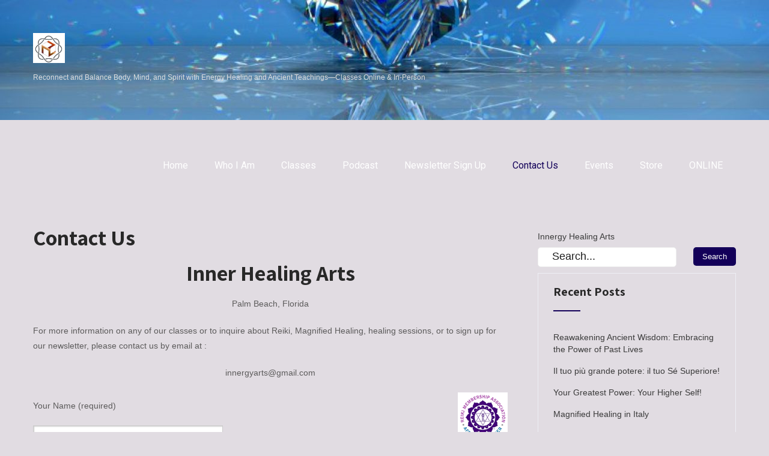

--- FILE ---
content_type: text/html; charset=UTF-8
request_url: https://innergyhealingarts.com/contact-us
body_size: 15754
content:
<!DOCTYPE html>
<html lang="en-US">
<head>
<meta charset="UTF-8">
<meta name="viewport" content="width=device-width, initial-scale=1">
<link rel="profile" href="http://gmpg.org/xfn/11">
<link rel="pingback" href="https://innergyhealingarts.com/xmlrpc.php">
<title>Contact Us &#8211; Innergy Healing Arts</title>
<meta name='robots' content='max-image-preview:large' />
<link rel='dns-prefetch' href='//fonts.googleapis.com' />
<link href='http://fonts.googleapis.com' rel='preconnect' />
<link href='//fonts.gstatic.com' crossorigin='' rel='preconnect' />
<link rel="alternate" type="application/rss+xml" title="Innergy Healing Arts &raquo; Feed" href="https://innergyhealingarts.com/feed" />
<link rel="alternate" type="application/rss+xml" title="Innergy Healing Arts &raquo; Comments Feed" href="https://innergyhealingarts.com/comments/feed" />
<link rel="alternate" title="oEmbed (JSON)" type="application/json+oembed" href="https://innergyhealingarts.com/wp-json/oembed/1.0/embed?url=https%3A%2F%2Finnergyhealingarts.com%2Fcontact-us" />
<link rel="alternate" title="oEmbed (XML)" type="text/xml+oembed" href="https://innergyhealingarts.com/wp-json/oembed/1.0/embed?url=https%3A%2F%2Finnergyhealingarts.com%2Fcontact-us&#038;format=xml" />
		<style>
			.lazyload,
			.lazyloading {
				max-width: 100%;
			}
		</style>
				<!-- This site uses the Google Analytics by MonsterInsights plugin v9.11.1 - Using Analytics tracking - https://www.monsterinsights.com/ -->
							<script src="//www.googletagmanager.com/gtag/js?id=G-FYY2ZYJYGR"  data-cfasync="false" data-wpfc-render="false" type="text/javascript" async></script>
			<script data-cfasync="false" data-wpfc-render="false" type="text/javascript">
				var mi_version = '9.11.1';
				var mi_track_user = true;
				var mi_no_track_reason = '';
								var MonsterInsightsDefaultLocations = {"page_location":"https:\/\/innergyhealingarts.com\/contact-us\/"};
								if ( typeof MonsterInsightsPrivacyGuardFilter === 'function' ) {
					var MonsterInsightsLocations = (typeof MonsterInsightsExcludeQuery === 'object') ? MonsterInsightsPrivacyGuardFilter( MonsterInsightsExcludeQuery ) : MonsterInsightsPrivacyGuardFilter( MonsterInsightsDefaultLocations );
				} else {
					var MonsterInsightsLocations = (typeof MonsterInsightsExcludeQuery === 'object') ? MonsterInsightsExcludeQuery : MonsterInsightsDefaultLocations;
				}

								var disableStrs = [
										'ga-disable-G-FYY2ZYJYGR',
									];

				/* Function to detect opted out users */
				function __gtagTrackerIsOptedOut() {
					for (var index = 0; index < disableStrs.length; index++) {
						if (document.cookie.indexOf(disableStrs[index] + '=true') > -1) {
							return true;
						}
					}

					return false;
				}

				/* Disable tracking if the opt-out cookie exists. */
				if (__gtagTrackerIsOptedOut()) {
					for (var index = 0; index < disableStrs.length; index++) {
						window[disableStrs[index]] = true;
					}
				}

				/* Opt-out function */
				function __gtagTrackerOptout() {
					for (var index = 0; index < disableStrs.length; index++) {
						document.cookie = disableStrs[index] + '=true; expires=Thu, 31 Dec 2099 23:59:59 UTC; path=/';
						window[disableStrs[index]] = true;
					}
				}

				if ('undefined' === typeof gaOptout) {
					function gaOptout() {
						__gtagTrackerOptout();
					}
				}
								window.dataLayer = window.dataLayer || [];

				window.MonsterInsightsDualTracker = {
					helpers: {},
					trackers: {},
				};
				if (mi_track_user) {
					function __gtagDataLayer() {
						dataLayer.push(arguments);
					}

					function __gtagTracker(type, name, parameters) {
						if (!parameters) {
							parameters = {};
						}

						if (parameters.send_to) {
							__gtagDataLayer.apply(null, arguments);
							return;
						}

						if (type === 'event') {
														parameters.send_to = monsterinsights_frontend.v4_id;
							var hookName = name;
							if (typeof parameters['event_category'] !== 'undefined') {
								hookName = parameters['event_category'] + ':' + name;
							}

							if (typeof MonsterInsightsDualTracker.trackers[hookName] !== 'undefined') {
								MonsterInsightsDualTracker.trackers[hookName](parameters);
							} else {
								__gtagDataLayer('event', name, parameters);
							}
							
						} else {
							__gtagDataLayer.apply(null, arguments);
						}
					}

					__gtagTracker('js', new Date());
					__gtagTracker('set', {
						'developer_id.dZGIzZG': true,
											});
					if ( MonsterInsightsLocations.page_location ) {
						__gtagTracker('set', MonsterInsightsLocations);
					}
										__gtagTracker('config', 'G-FYY2ZYJYGR', {"forceSSL":"true","link_attribution":"true"} );
										window.gtag = __gtagTracker;										(function () {
						/* https://developers.google.com/analytics/devguides/collection/analyticsjs/ */
						/* ga and __gaTracker compatibility shim. */
						var noopfn = function () {
							return null;
						};
						var newtracker = function () {
							return new Tracker();
						};
						var Tracker = function () {
							return null;
						};
						var p = Tracker.prototype;
						p.get = noopfn;
						p.set = noopfn;
						p.send = function () {
							var args = Array.prototype.slice.call(arguments);
							args.unshift('send');
							__gaTracker.apply(null, args);
						};
						var __gaTracker = function () {
							var len = arguments.length;
							if (len === 0) {
								return;
							}
							var f = arguments[len - 1];
							if (typeof f !== 'object' || f === null || typeof f.hitCallback !== 'function') {
								if ('send' === arguments[0]) {
									var hitConverted, hitObject = false, action;
									if ('event' === arguments[1]) {
										if ('undefined' !== typeof arguments[3]) {
											hitObject = {
												'eventAction': arguments[3],
												'eventCategory': arguments[2],
												'eventLabel': arguments[4],
												'value': arguments[5] ? arguments[5] : 1,
											}
										}
									}
									if ('pageview' === arguments[1]) {
										if ('undefined' !== typeof arguments[2]) {
											hitObject = {
												'eventAction': 'page_view',
												'page_path': arguments[2],
											}
										}
									}
									if (typeof arguments[2] === 'object') {
										hitObject = arguments[2];
									}
									if (typeof arguments[5] === 'object') {
										Object.assign(hitObject, arguments[5]);
									}
									if ('undefined' !== typeof arguments[1].hitType) {
										hitObject = arguments[1];
										if ('pageview' === hitObject.hitType) {
											hitObject.eventAction = 'page_view';
										}
									}
									if (hitObject) {
										action = 'timing' === arguments[1].hitType ? 'timing_complete' : hitObject.eventAction;
										hitConverted = mapArgs(hitObject);
										__gtagTracker('event', action, hitConverted);
									}
								}
								return;
							}

							function mapArgs(args) {
								var arg, hit = {};
								var gaMap = {
									'eventCategory': 'event_category',
									'eventAction': 'event_action',
									'eventLabel': 'event_label',
									'eventValue': 'event_value',
									'nonInteraction': 'non_interaction',
									'timingCategory': 'event_category',
									'timingVar': 'name',
									'timingValue': 'value',
									'timingLabel': 'event_label',
									'page': 'page_path',
									'location': 'page_location',
									'title': 'page_title',
									'referrer' : 'page_referrer',
								};
								for (arg in args) {
																		if (!(!args.hasOwnProperty(arg) || !gaMap.hasOwnProperty(arg))) {
										hit[gaMap[arg]] = args[arg];
									} else {
										hit[arg] = args[arg];
									}
								}
								return hit;
							}

							try {
								f.hitCallback();
							} catch (ex) {
							}
						};
						__gaTracker.create = newtracker;
						__gaTracker.getByName = newtracker;
						__gaTracker.getAll = function () {
							return [];
						};
						__gaTracker.remove = noopfn;
						__gaTracker.loaded = true;
						window['__gaTracker'] = __gaTracker;
					})();
									} else {
										console.log("");
					(function () {
						function __gtagTracker() {
							return null;
						}

						window['__gtagTracker'] = __gtagTracker;
						window['gtag'] = __gtagTracker;
					})();
									}
			</script>
							<!-- / Google Analytics by MonsterInsights -->
		<style id='wp-img-auto-sizes-contain-inline-css' type='text/css'>
img:is([sizes=auto i],[sizes^="auto," i]){contain-intrinsic-size:3000px 1500px}
/*# sourceURL=wp-img-auto-sizes-contain-inline-css */
</style>
<link rel='stylesheet' id='wphb-1-css' href='https://innergyhealingarts.com/wp-content/uploads/hummingbird-assets/8d9fb75f25844d8503fb69d5c4cc2042.css' type='text/css' media='all' />
<style id='wp-emoji-styles-inline-css' type='text/css'>

	img.wp-smiley, img.emoji {
		display: inline !important;
		border: none !important;
		box-shadow: none !important;
		height: 1em !important;
		width: 1em !important;
		margin: 0 0.07em !important;
		vertical-align: -0.1em !important;
		background: none !important;
		padding: 0 !important;
	}
/*# sourceURL=wp-emoji-styles-inline-css */
</style>
<link rel='stylesheet' id='wp-block-library-css' href='https://innergyhealingarts.com/wp-includes/css/dist/block-library/style.min.css?ver=12bbd307c13c78d656c037a975977f2a' type='text/css' media='all' />
<style id='wp-block-paragraph-inline-css' type='text/css'>
.is-small-text{font-size:.875em}.is-regular-text{font-size:1em}.is-large-text{font-size:2.25em}.is-larger-text{font-size:3em}.has-drop-cap:not(:focus):first-letter{float:left;font-size:8.4em;font-style:normal;font-weight:100;line-height:.68;margin:.05em .1em 0 0;text-transform:uppercase}body.rtl .has-drop-cap:not(:focus):first-letter{float:none;margin-left:.1em}p.has-drop-cap.has-background{overflow:hidden}:root :where(p.has-background){padding:1.25em 2.375em}:where(p.has-text-color:not(.has-link-color)) a{color:inherit}p.has-text-align-left[style*="writing-mode:vertical-lr"],p.has-text-align-right[style*="writing-mode:vertical-rl"]{rotate:180deg}
/*# sourceURL=https://innergyhealingarts.com/wp-includes/blocks/paragraph/style.min.css */
</style>
<style id='global-styles-inline-css' type='text/css'>
:root{--wp--preset--aspect-ratio--square: 1;--wp--preset--aspect-ratio--4-3: 4/3;--wp--preset--aspect-ratio--3-4: 3/4;--wp--preset--aspect-ratio--3-2: 3/2;--wp--preset--aspect-ratio--2-3: 2/3;--wp--preset--aspect-ratio--16-9: 16/9;--wp--preset--aspect-ratio--9-16: 9/16;--wp--preset--color--black: #000000;--wp--preset--color--cyan-bluish-gray: #abb8c3;--wp--preset--color--white: #ffffff;--wp--preset--color--pale-pink: #f78da7;--wp--preset--color--vivid-red: #cf2e2e;--wp--preset--color--luminous-vivid-orange: #ff6900;--wp--preset--color--luminous-vivid-amber: #fcb900;--wp--preset--color--light-green-cyan: #7bdcb5;--wp--preset--color--vivid-green-cyan: #00d084;--wp--preset--color--pale-cyan-blue: #8ed1fc;--wp--preset--color--vivid-cyan-blue: #0693e3;--wp--preset--color--vivid-purple: #9b51e0;--wp--preset--gradient--vivid-cyan-blue-to-vivid-purple: linear-gradient(135deg,rgb(6,147,227) 0%,rgb(155,81,224) 100%);--wp--preset--gradient--light-green-cyan-to-vivid-green-cyan: linear-gradient(135deg,rgb(122,220,180) 0%,rgb(0,208,130) 100%);--wp--preset--gradient--luminous-vivid-amber-to-luminous-vivid-orange: linear-gradient(135deg,rgb(252,185,0) 0%,rgb(255,105,0) 100%);--wp--preset--gradient--luminous-vivid-orange-to-vivid-red: linear-gradient(135deg,rgb(255,105,0) 0%,rgb(207,46,46) 100%);--wp--preset--gradient--very-light-gray-to-cyan-bluish-gray: linear-gradient(135deg,rgb(238,238,238) 0%,rgb(169,184,195) 100%);--wp--preset--gradient--cool-to-warm-spectrum: linear-gradient(135deg,rgb(74,234,220) 0%,rgb(151,120,209) 20%,rgb(207,42,186) 40%,rgb(238,44,130) 60%,rgb(251,105,98) 80%,rgb(254,248,76) 100%);--wp--preset--gradient--blush-light-purple: linear-gradient(135deg,rgb(255,206,236) 0%,rgb(152,150,240) 100%);--wp--preset--gradient--blush-bordeaux: linear-gradient(135deg,rgb(254,205,165) 0%,rgb(254,45,45) 50%,rgb(107,0,62) 100%);--wp--preset--gradient--luminous-dusk: linear-gradient(135deg,rgb(255,203,112) 0%,rgb(199,81,192) 50%,rgb(65,88,208) 100%);--wp--preset--gradient--pale-ocean: linear-gradient(135deg,rgb(255,245,203) 0%,rgb(182,227,212) 50%,rgb(51,167,181) 100%);--wp--preset--gradient--electric-grass: linear-gradient(135deg,rgb(202,248,128) 0%,rgb(113,206,126) 100%);--wp--preset--gradient--midnight: linear-gradient(135deg,rgb(2,3,129) 0%,rgb(40,116,252) 100%);--wp--preset--font-size--small: 13px;--wp--preset--font-size--medium: 20px;--wp--preset--font-size--large: 36px;--wp--preset--font-size--x-large: 42px;--wp--preset--spacing--20: 0.44rem;--wp--preset--spacing--30: 0.67rem;--wp--preset--spacing--40: 1rem;--wp--preset--spacing--50: 1.5rem;--wp--preset--spacing--60: 2.25rem;--wp--preset--spacing--70: 3.38rem;--wp--preset--spacing--80: 5.06rem;--wp--preset--shadow--natural: 6px 6px 9px rgba(0, 0, 0, 0.2);--wp--preset--shadow--deep: 12px 12px 50px rgba(0, 0, 0, 0.4);--wp--preset--shadow--sharp: 6px 6px 0px rgba(0, 0, 0, 0.2);--wp--preset--shadow--outlined: 6px 6px 0px -3px rgb(255, 255, 255), 6px 6px rgb(0, 0, 0);--wp--preset--shadow--crisp: 6px 6px 0px rgb(0, 0, 0);}:where(.is-layout-flex){gap: 0.5em;}:where(.is-layout-grid){gap: 0.5em;}body .is-layout-flex{display: flex;}.is-layout-flex{flex-wrap: wrap;align-items: center;}.is-layout-flex > :is(*, div){margin: 0;}body .is-layout-grid{display: grid;}.is-layout-grid > :is(*, div){margin: 0;}:where(.wp-block-columns.is-layout-flex){gap: 2em;}:where(.wp-block-columns.is-layout-grid){gap: 2em;}:where(.wp-block-post-template.is-layout-flex){gap: 1.25em;}:where(.wp-block-post-template.is-layout-grid){gap: 1.25em;}.has-black-color{color: var(--wp--preset--color--black) !important;}.has-cyan-bluish-gray-color{color: var(--wp--preset--color--cyan-bluish-gray) !important;}.has-white-color{color: var(--wp--preset--color--white) !important;}.has-pale-pink-color{color: var(--wp--preset--color--pale-pink) !important;}.has-vivid-red-color{color: var(--wp--preset--color--vivid-red) !important;}.has-luminous-vivid-orange-color{color: var(--wp--preset--color--luminous-vivid-orange) !important;}.has-luminous-vivid-amber-color{color: var(--wp--preset--color--luminous-vivid-amber) !important;}.has-light-green-cyan-color{color: var(--wp--preset--color--light-green-cyan) !important;}.has-vivid-green-cyan-color{color: var(--wp--preset--color--vivid-green-cyan) !important;}.has-pale-cyan-blue-color{color: var(--wp--preset--color--pale-cyan-blue) !important;}.has-vivid-cyan-blue-color{color: var(--wp--preset--color--vivid-cyan-blue) !important;}.has-vivid-purple-color{color: var(--wp--preset--color--vivid-purple) !important;}.has-black-background-color{background-color: var(--wp--preset--color--black) !important;}.has-cyan-bluish-gray-background-color{background-color: var(--wp--preset--color--cyan-bluish-gray) !important;}.has-white-background-color{background-color: var(--wp--preset--color--white) !important;}.has-pale-pink-background-color{background-color: var(--wp--preset--color--pale-pink) !important;}.has-vivid-red-background-color{background-color: var(--wp--preset--color--vivid-red) !important;}.has-luminous-vivid-orange-background-color{background-color: var(--wp--preset--color--luminous-vivid-orange) !important;}.has-luminous-vivid-amber-background-color{background-color: var(--wp--preset--color--luminous-vivid-amber) !important;}.has-light-green-cyan-background-color{background-color: var(--wp--preset--color--light-green-cyan) !important;}.has-vivid-green-cyan-background-color{background-color: var(--wp--preset--color--vivid-green-cyan) !important;}.has-pale-cyan-blue-background-color{background-color: var(--wp--preset--color--pale-cyan-blue) !important;}.has-vivid-cyan-blue-background-color{background-color: var(--wp--preset--color--vivid-cyan-blue) !important;}.has-vivid-purple-background-color{background-color: var(--wp--preset--color--vivid-purple) !important;}.has-black-border-color{border-color: var(--wp--preset--color--black) !important;}.has-cyan-bluish-gray-border-color{border-color: var(--wp--preset--color--cyan-bluish-gray) !important;}.has-white-border-color{border-color: var(--wp--preset--color--white) !important;}.has-pale-pink-border-color{border-color: var(--wp--preset--color--pale-pink) !important;}.has-vivid-red-border-color{border-color: var(--wp--preset--color--vivid-red) !important;}.has-luminous-vivid-orange-border-color{border-color: var(--wp--preset--color--luminous-vivid-orange) !important;}.has-luminous-vivid-amber-border-color{border-color: var(--wp--preset--color--luminous-vivid-amber) !important;}.has-light-green-cyan-border-color{border-color: var(--wp--preset--color--light-green-cyan) !important;}.has-vivid-green-cyan-border-color{border-color: var(--wp--preset--color--vivid-green-cyan) !important;}.has-pale-cyan-blue-border-color{border-color: var(--wp--preset--color--pale-cyan-blue) !important;}.has-vivid-cyan-blue-border-color{border-color: var(--wp--preset--color--vivid-cyan-blue) !important;}.has-vivid-purple-border-color{border-color: var(--wp--preset--color--vivid-purple) !important;}.has-vivid-cyan-blue-to-vivid-purple-gradient-background{background: var(--wp--preset--gradient--vivid-cyan-blue-to-vivid-purple) !important;}.has-light-green-cyan-to-vivid-green-cyan-gradient-background{background: var(--wp--preset--gradient--light-green-cyan-to-vivid-green-cyan) !important;}.has-luminous-vivid-amber-to-luminous-vivid-orange-gradient-background{background: var(--wp--preset--gradient--luminous-vivid-amber-to-luminous-vivid-orange) !important;}.has-luminous-vivid-orange-to-vivid-red-gradient-background{background: var(--wp--preset--gradient--luminous-vivid-orange-to-vivid-red) !important;}.has-very-light-gray-to-cyan-bluish-gray-gradient-background{background: var(--wp--preset--gradient--very-light-gray-to-cyan-bluish-gray) !important;}.has-cool-to-warm-spectrum-gradient-background{background: var(--wp--preset--gradient--cool-to-warm-spectrum) !important;}.has-blush-light-purple-gradient-background{background: var(--wp--preset--gradient--blush-light-purple) !important;}.has-blush-bordeaux-gradient-background{background: var(--wp--preset--gradient--blush-bordeaux) !important;}.has-luminous-dusk-gradient-background{background: var(--wp--preset--gradient--luminous-dusk) !important;}.has-pale-ocean-gradient-background{background: var(--wp--preset--gradient--pale-ocean) !important;}.has-electric-grass-gradient-background{background: var(--wp--preset--gradient--electric-grass) !important;}.has-midnight-gradient-background{background: var(--wp--preset--gradient--midnight) !important;}.has-small-font-size{font-size: var(--wp--preset--font-size--small) !important;}.has-medium-font-size{font-size: var(--wp--preset--font-size--medium) !important;}.has-large-font-size{font-size: var(--wp--preset--font-size--large) !important;}.has-x-large-font-size{font-size: var(--wp--preset--font-size--x-large) !important;}
/*# sourceURL=global-styles-inline-css */
</style>

<style id='classic-theme-styles-inline-css' type='text/css'>
/*! This file is auto-generated */
.wp-block-button__link{color:#fff;background-color:#32373c;border-radius:9999px;box-shadow:none;text-decoration:none;padding:calc(.667em + 2px) calc(1.333em + 2px);font-size:1.125em}.wp-block-file__button{background:#32373c;color:#fff;text-decoration:none}
/*# sourceURL=/wp-includes/css/classic-themes.min.css */
</style>
<link rel='stylesheet' id='wphb-2-css' href='https://innergyhealingarts.com/wp-content/uploads/hummingbird-assets/3e8f756cb30f14230392b15dbe228916.css' type='text/css' media='all' />
<link rel='stylesheet' id='skt-meditation-font-css' href='//fonts.googleapis.com/css?family=Roboto+Condensed%3A300%2C400%2C600%2C700%2C800%2C900%7CLato%3A100%2C100i%2C300%2C300i%2C400%2C400i%2C700%2C700i%2C900%2C900i%7CRoboto%3A100%2C100i%2C300%2C300i%2C400%2C400i%2C500%2C500i%2C700%2C700i%2C900%2C900i%7COpen+Sans%3A300%2C300i%2C400%2C400i%2C600%2C600i%2C700%2C700i%2C800%2C800i%7CAssistant%3A200%2C300%2C400%2C600%2C700%2C800%7CLora%3A400%2C400i%2C700%2C700i%7CSix+Caps%3A400%2C700&#038;ver=12bbd307c13c78d656c037a975977f2a' type='text/css' media='all' />
<link rel='stylesheet' id='wphb-3-css' href='https://innergyhealingarts.com/wp-content/uploads/hummingbird-assets/36788990213ab6f84ae3ab3f694165a5.css' type='text/css' media='all' />
<style id='wphb-3-inline-css' type='text/css'>

					#sidebar ul li a:hover,
					.cols-3 ul li a:hover, .cols-3 ul li.current_page_item a,					
					.phone-no strong,					
					.left a:hover,
					.blog_lists h4 a:hover,
					.recent-post h6 a:hover,
					.recent-post a:hover,
					.design-by a,
					.logo h2 span,
					.fancy-title h2 span,
					.postmeta a:hover,
					.recent-post .morebtn:hover, .sitenav ul li a:hover, .sitenav ul li.current_page_item a, .sitenav ul li.menu-item-has-children.hover, .sitenav ul li.current-menu-parent a.parent, .left-fitbox a:hover h3, .right-fitbox a:hover h3, .tagcloud a
					{ 
						 color: #130059 !important;
					}
					.pagination .nav-links span.current, .pagination .nav-links a:hover,
					#commentform input#submit:hover,
					.nivo-controlNav a.active,								
					.wpcf7 input[type='submit'],
					a.ReadMore,
					.slide_info .slide_more,
					.section2button,
					input.search-submit
					{ 
					   background-color: #130059 !important;
					}
					.titleborder span:after{border-bottom-color: #130059 !important;}
				
/*# sourceURL=wphb-3-inline-css */
</style>
<script type="text/javascript" src="https://innergyhealingarts.com/wp-content/uploads/hummingbird-assets/fcdeabe7dbab3568695d1a7fe4d2fe81.js" id="wphb-4-js" async="async" data-wp-strategy="async"></script>
<script type="text/javascript" src="https://innergyhealingarts.com/wp-content/uploads/hummingbird-assets/ff3ad1934d76b7c29452a42e0c9fb52e.js" id="wphb-5-js" async="async" data-wp-strategy="async"></script>
<link rel="https://api.w.org/" href="https://innergyhealingarts.com/wp-json/" /><link rel="alternate" title="JSON" type="application/json" href="https://innergyhealingarts.com/wp-json/wp/v2/pages/100" /><link rel="EditURI" type="application/rsd+xml" title="RSD" href="https://innergyhealingarts.com/xmlrpc.php?rsd" />
<link rel="canonical" href="https://innergyhealingarts.com/contact-us" />
<link rel='shortlink' href='https://innergyhealingarts.com/?p=100' />
<script type="text/javascript">
(function(url){
	if(/(?:Chrome\/26\.0\.1410\.63 Safari\/537\.31|WordfenceTestMonBot)/.test(navigator.userAgent)){ return; }
	var addEvent = function(evt, handler) {
		if (window.addEventListener) {
			document.addEventListener(evt, handler, false);
		} else if (window.attachEvent) {
			document.attachEvent('on' + evt, handler);
		}
	};
	var removeEvent = function(evt, handler) {
		if (window.removeEventListener) {
			document.removeEventListener(evt, handler, false);
		} else if (window.detachEvent) {
			document.detachEvent('on' + evt, handler);
		}
	};
	var evts = 'contextmenu dblclick drag dragend dragenter dragleave dragover dragstart drop keydown keypress keyup mousedown mousemove mouseout mouseover mouseup mousewheel scroll'.split(' ');
	var logHuman = function() {
		if (window.wfLogHumanRan) { return; }
		window.wfLogHumanRan = true;
		var wfscr = document.createElement('script');
		wfscr.type = 'text/javascript';
		wfscr.async = true;
		wfscr.src = url + '&r=' + Math.random();
		(document.getElementsByTagName('head')[0]||document.getElementsByTagName('body')[0]).appendChild(wfscr);
		for (var i = 0; i < evts.length; i++) {
			removeEvent(evts[i], logHuman);
		}
	};
	for (var i = 0; i < evts.length; i++) {
		addEvent(evts[i], logHuman);
	}
})('//innergyhealingarts.com/?wordfence_lh=1&hid=29EB2ECA0744AAD52B27BF05CE953F9C');
</script>		<script>
			document.documentElement.className = document.documentElement.className.replace('no-js', 'js');
		</script>
				<style>
			.no-js img.lazyload {
				display: none;
			}

			figure.wp-block-image img.lazyloading {
				min-width: 150px;
			}

			.lazyload,
			.lazyloading {
				--smush-placeholder-width: 100px;
				--smush-placeholder-aspect-ratio: 1/1;
				width: var(--smush-image-width, var(--smush-placeholder-width)) !important;
				aspect-ratio: var(--smush-image-aspect-ratio, var(--smush-placeholder-aspect-ratio)) !important;
			}

						.lazyload, .lazyloading {
				opacity: 0;
			}

			.lazyloaded {
				opacity: 1;
				transition: opacity 400ms;
				transition-delay: 0ms;
			}

					</style>
		<style type="text/css">.recentcomments a{display:inline !important;padding:0 !important;margin:0 !important;}</style>	<style type="text/css">
			.header {
			background: url(https://innergyhealingarts.com/wp-content/uploads/2020/08/cropped-Innergy-Healing-Arts-5-Medium.jpg) no-repeat;
			background-position: center top;
		}
		
	</style>
	<style type="text/css" id="custom-background-css">
body.custom-background { background-color: #e1dce2; }
</style>
	<link rel="icon" href="https://innergyhealingarts.com/wp-content/uploads/2016/05/cropped-clear-copper-1-1.jpg1_-1-1-32x32.jpg" sizes="32x32" />
<link rel="icon" href="https://innergyhealingarts.com/wp-content/uploads/2016/05/cropped-clear-copper-1-1.jpg1_-1-1-192x192.jpg" sizes="192x192" />
<link rel="apple-touch-icon" href="https://innergyhealingarts.com/wp-content/uploads/2016/05/cropped-clear-copper-1-1.jpg1_-1-1-180x180.jpg" />
<meta name="msapplication-TileImage" content="https://innergyhealingarts.com/wp-content/uploads/2016/05/cropped-clear-copper-1-1.jpg1_-1-1-270x270.jpg" />
</head>
<body class="wp-singular page-template-default page page-id-100 custom-background wp-custom-logo wp-theme-skt-meditation">
<div class="header">
  <div class="container">
    <div class="logo">
		<a href="https://innergyhealingarts.com/" class="custom-logo-link" rel="home"><img width="408" height="386" src="https://innergyhealingarts.com/wp-content/uploads/2016/05/cropped-cropped-clear-copper-1-1.jpg1_-1-1.jpg" class="custom-logo" alt="cropped cropped clear copper 1 1.jpg1 1 1.jpg" decoding="async" fetchpriority="high" srcset="https://innergyhealingarts.com/wp-content/uploads/2016/05/cropped-cropped-clear-copper-1-1.jpg1_-1-1.jpg 408w, https://innergyhealingarts.com/wp-content/uploads/2016/05/cropped-cropped-clear-copper-1-1.jpg1_-1-1-300x284.jpg 300w" sizes="(max-width: 408px) 100vw, 408px" /></a>        <div class="clear"></div>
		        <a href="https://innergyhealingarts.com/">
        <h2 class="site-title">Innergy Healing Arts</h2>
                <p class="site-description">Reconnect and Balance Body, Mind, and Spirit with Energy Healing and Ancient Teachings—Classes Online &amp; In-Person</p>                          
                </a>
    </div>
         <div class="toggle"><a class="toggleMenu" href="#" style="display:none;">Menu</a></div> 
        <div class="sitenav">
          <div class="menu-home-container"><ul id="menu-home" class="menu"><li id="menu-item-58" class="menu-item menu-item-type-custom menu-item-object-custom menu-item-58"><a href="http://www.innergyhealingarts.com">Home</a></li>
<li id="menu-item-927" class="menu-item menu-item-type-post_type menu-item-object-page menu-item-927"><a href="https://innergyhealingarts.com/home">Who I Am</a></li>
<li id="menu-item-51" class="menu-item menu-item-type-post_type menu-item-object-page menu-item-has-children menu-item-51"><a href="https://innergyhealingarts.com/classes">Classes</a>
<ul class="sub-menu">
	<li id="menu-item-615" class="menu-item menu-item-type-post_type menu-item-object-page menu-item-615"><a href="https://innergyhealingarts.com/classes/tibetan-palm-healing">Tibetan Palm Healing</a></li>
	<li id="menu-item-2550" class="menu-item menu-item-type-post_type menu-item-object-page menu-item-2550"><a href="https://innergyhealingarts.com/classes/reiki/reiki-learn-to-activate-your-healing-power">Learn Reiki and activate your Healing Power</a></li>
	<li id="menu-item-743" class="menu-item menu-item-type-post_type menu-item-object-page menu-item-743"><a href="https://innergyhealingarts.com/classes/chakras">Chakras Energy Vortexes</a></li>
	<li id="menu-item-360" class="menu-item menu-item-type-post_type menu-item-object-page menu-item-360"><a href="https://innergyhealingarts.com/classes/healing-with-sounds">Healing With Sounds</a></li>
	<li id="menu-item-199" class="menu-item menu-item-type-post_type menu-item-object-page menu-item-has-children menu-item-199"><a href="https://innergyhealingarts.com/magnified-healing">Magnified Healing®</a>
	<ul class="sub-menu">
		<li id="menu-item-606" class="menu-item menu-item-type-post_type menu-item-object-page menu-item-606"><a href="https://innergyhealingarts.com/calendar">Calendar</a></li>
		<li id="menu-item-389" class="menu-item menu-item-type-post_type menu-item-object-page menu-item-has-children menu-item-389"><a href="https://innergyhealingarts.com/classes/magnified-healing-1st-phase">Magnified Healing® 1st Phase</a>
		<ul class="sub-menu">
			<li id="menu-item-9453" class="menu-item menu-item-type-post_type menu-item-object-page menu-item-9453"><a href="https://innergyhealingarts.com/magnified-healing-3rd-phase-light-healing-with-in-depth-studies">Magnified Healing® 3rd Phase Light Healing with in-Depth Studies</a></li>
			<li id="menu-item-554" class="menu-item menu-item-type-post_type menu-item-object-page menu-item-554"><a href="https://innergyhealingarts.com/classes/magnified-healing-3rd-phase">Magnified Healing® 3rd Phase Light Healing</a></li>
			<li id="menu-item-448" class="menu-item menu-item-type-post_type menu-item-object-page menu-item-448"><a href="https://innergyhealingarts.com/classes/magnified-healing-celebration-ceremony">MagnifiedHealing® Celebration</a></li>
		</ul>
</li>
	</ul>
</li>
	<li id="menu-item-52" class="menu-item menu-item-type-post_type menu-item-object-page menu-item-52"><a href="https://innergyhealingarts.com/jhbkjbh">Reiki Healing Energy</a></li>
	<li id="menu-item-361" class="menu-item menu-item-type-post_type menu-item-object-page menu-item-361"><a href="https://innergyhealingarts.com/classes/reiki">Reiki Universal Healing</a></li>
</ul>
</li>
<li id="menu-item-754" class="menu-item menu-item-type-post_type menu-item-object-page menu-item-has-children menu-item-754"><a href="https://innergyhealingarts.com/podcast">Podcast</a>
<ul class="sub-menu">
	<li id="menu-item-770" class="menu-item menu-item-type-post_type menu-item-object-post menu-item-770"><a href="https://innergyhealingarts.com/podcast">podcast</a></li>
</ul>
</li>
<li id="menu-item-9775" class="menu-item menu-item-type-post_type menu-item-object-page menu-item-9775"><a href="https://innergyhealingarts.com/news-letter-sign-up">Newsletter Sign Up</a></li>
<li id="menu-item-372" class="menu-item menu-item-type-post_type menu-item-object-page current-menu-item page_item page-item-100 current_page_item menu-item-372"><a href="https://innergyhealingarts.com/contact-us" aria-current="page">Contact Us</a></li>
<li id="menu-item-624" class="menu-item menu-item-type-taxonomy menu-item-object-category menu-item-624"><a href="https://innergyhealingarts.com/category/events">Events</a></li>
<li id="menu-item-727" class="menu-item menu-item-type-ecwid_menu_item menu-item-object-ecwid-store-with-categories menu-item-727"><a target="_blank">Store</a></li>
<li id="menu-item-498" class="menu-item menu-item-type-post_type menu-item-object-page menu-item-has-children menu-item-498"><a href="https://innergyhealingarts.com/shop">ONLINE</a>
<ul class="sub-menu">
	<li id="menu-item-9602" class="menu-item menu-item-type-post_type menu-item-object-page menu-item-9602"><a href="https://innergyhealingarts.com/mantras-and-sacred-expressions">Mantras and Sacred Expressions</a></li>
	<li id="menu-item-9418" class="menu-item menu-item-type-post_type menu-item-object-page menu-item-9418"><a href="https://innergyhealingarts.com/akaschic-records-readings">Akaschic Records Readings</a></li>
	<li id="menu-item-6425" class="menu-item menu-item-type-post_type menu-item-object-page menu-item-6425"><a href="https://innergyhealingarts.com/akashic-records">Akashic Records Workshop</a></li>
	<li id="menu-item-3540" class="menu-item menu-item-type-post_type menu-item-object-page menu-item-3540"><a href="https://innergyhealingarts.com/shop/magnified-healing1st-phase-online">Magnified Healing®1st phase Online</a></li>
	<li id="menu-item-1444" class="menu-item menu-item-type-post_type menu-item-object-page menu-item-1444"><a href="https://innergyhealingarts.com/shop/magnified-healing-1st-phase-review-and-advance-studies">Magnified Healing® 1st Ph Review,</a></li>
	<li id="menu-item-9452" class="menu-item menu-item-type-post_type menu-item-object-page menu-item-9452"><a href="https://innergyhealingarts.com/magnified-healing-3rd-phase-light-healing-with-in-depth-studies">Magnified Healing® 3rd Phase Light Healing with in-Depth Studies</a></li>
	<li id="menu-item-9609" class="menu-item menu-item-type-post_type menu-item-object-page menu-item-9609"><a href="https://innergyhealingarts.com/mantras-and-sacred-expressions">Mantras and Sacred Expressions</a></li>
	<li id="menu-item-2384" class="menu-item menu-item-type-post_type menu-item-object-page menu-item-2384"><a href="https://innergyhealingarts.com/classes/yoga-nidra-meditation-for-ultimate-relaxation-and-awareness">Yoga Nidra. Meditation for ultimate relaxation and awareness.</a></li>
	<li id="menu-item-1465" class="menu-item menu-item-type-post_type menu-item-object-post menu-item-1465"><a href="https://innergyhealingarts.com/healing-with-the-archangels">Healing with the Archangels</a></li>
	<li id="menu-item-1473" class="menu-item menu-item-type-post_type menu-item-object-page menu-item-1473"><a href="https://innergyhealingarts.com/classes/chakras">Chakras Energy Vortexes</a></li>
	<li id="menu-item-959" class="menu-item menu-item-type-post_type menu-item-object-page menu-item-959"><a href="https://innergyhealingarts.com/shop/introduction-to-spirituality-the-angelic-kingdom">The Angelic Kingdom</a></li>
</ul>
</li>
</ul></div>         
        </div><!-- .sitenav--> 
        <div class="clear"></div> 
  </div> <!-- container -->
</div><!--.header --><div class="container">
      <div class="page_content">
    		 <section class="site-main">               
            		                            	<h1 class="entry-title">Contact Us</h1>
                                <div class="entry-content">
<h1 style="text-align: center;">Inner Healing Arts</h1>
<p style="text-align: center;">Palm Beach, Florida</p>
<p>For more information on any of our classes or to inquire about Reiki, Magnified Healing, healing sessions, or to sign up for our newsletter, please contact us by email at :</p>
<p style="text-align: center;">innergyarts@gmail.com</p>
<p><img decoding="async" class="alignright wp-image-71 lazyload" data-src="https://innergyhealingarts.com/wp-content/uploads/2015/08/ICRTaffiateLogoWhite120.png" alt="ICRTaffiateLogoWhite120" width="83" height="83" src="[data-uri]" style="--smush-placeholder-width: 83px; --smush-placeholder-aspect-ratio: 83/83;" /></p>
<p style="text-align: center;">
<div class="wpcf7 no-js" id="wpcf7-f161-p100-o1" lang="en-US" dir="ltr" data-wpcf7-id="161">
<div class="screen-reader-response"><p role="status" aria-live="polite" aria-atomic="true"></p> <ul></ul></div>
<form action="/contact-us#wpcf7-f161-p100-o1" method="post" class="wpcf7-form init" aria-label="Contact form" novalidate="novalidate" data-status="init">
<fieldset class="hidden-fields-container"><input type="hidden" name="_wpcf7" value="161" /><input type="hidden" name="_wpcf7_version" value="6.1.4" /><input type="hidden" name="_wpcf7_locale" value="en_US" /><input type="hidden" name="_wpcf7_unit_tag" value="wpcf7-f161-p100-o1" /><input type="hidden" name="_wpcf7_container_post" value="100" /><input type="hidden" name="_wpcf7_posted_data_hash" value="" />
</fieldset>
<p>Your Name (required)
</p>
<p><span class="wpcf7-form-control-wrap" data-name="your-name"><input size="40" maxlength="400" class="wpcf7-form-control wpcf7-text wpcf7-validates-as-required" aria-required="true" aria-invalid="false" value="" type="text" name="your-name" /></span>
</p>
<p>Your Email (required)
</p>
<p><span class="wpcf7-form-control-wrap" data-name="your-email"><input size="40" maxlength="400" class="wpcf7-form-control wpcf7-email wpcf7-validates-as-required wpcf7-text wpcf7-validates-as-email" aria-required="true" aria-invalid="false" value="" type="email" name="your-email" /></span>
</p>
<p>Subject
</p>
<p><span class="wpcf7-form-control-wrap" data-name="your-subject"><input size="40" maxlength="400" class="wpcf7-form-control wpcf7-text" aria-invalid="false" value="" type="text" name="your-subject" /></span>
</p>
<p>Your Message
</p>
<p><span class="wpcf7-form-control-wrap" data-name="your-message"><textarea cols="40" rows="10" maxlength="2000" class="wpcf7-form-control wpcf7-textarea" aria-invalid="false" name="your-message"></textarea></span>
</p>
<p><input class="wpcf7-form-control wpcf7-submit has-spinner" type="submit" value="Send" />
</p>
<p><span class="wpcf7-form-control-wrap kc_captcha cf7ic-toggle" data-name="kc_captcha"><span class="wpcf7-form-control wpcf7-radio"><span class="captcha-image" style="display: none;"><span class="cf7ic_instructions">Please prove you are human by selecting the<span> flag</span>.</span><label><input aria-label="1" type="radio" name="kc_captcha" value="bot" /><svg aria-hidden="true" role="img" xmlns="http://www.w3.org/2000/svg" viewBox="0 0 576 512"><path fill="currentColor" d="M488 313v143c0 13-11 24-24 24H348c-7 0-12-5-12-12V356c0-7-5-12-12-12h-72c-7 0-12 5-12 12v112c0 7-5 12-12 12H112c-13 0-24-11-24-24V313c0-4 2-7 4-10l188-154c5-4 11-4 16 0l188 154c2 3 4 6 4 10zm84-61l-84-69V44c0-6-5-12-12-12h-56c-7 0-12 6-12 12v73l-89-74a48 48 0 00-61 0L4 252c-5 4-5 12-1 17l25 31c5 5 12 5 17 1l235-193c5-4 11-4 16 0l235 193c5 5 13 4 17-1l25-31c4-6 4-13-1-17z"/></svg></label><label><input aria-label="2" type="radio" name="kc_captcha" value="kc_human" /><svg aria-hidden="true" role="img" xmlns="http://www.w3.org/2000/svg" viewBox="0 0 512 512"><path fill="currentColor" d="M350 99c-54 0-98-35-166-35-25 0-47 4-68 12a56 56 0 004-24C118 24 95 1 66 0a56 56 0 00-34 102v386c0 13 11 24 24 24h16c13 0 24-11 24-24v-94c28-12 64-23 114-23 54 0 98 35 166 35 48 0 86-16 122-41 9-6 14-15 14-26V96c0-23-24-39-45-29-35 16-77 32-117 32z"/></svg></label><label><input aria-label="3" type="radio" name="kc_captcha" value="bot" /><svg aria-hidden="true" role="img" xmlns="http://www.w3.org/2000/svg" viewBox="0 0 384 512"><path fill="currentColor" d="M377 375l-83-87h34c21 0 32-25 17-40l-82-88h33c21 0 32-25 18-40L210 8c-10-11-26-11-36 0L70 120c-14 15-3 40 18 40h33l-82 88c-15 15-4 40 17 40h34L7 375c-15 16-4 41 17 41h120c0 33-11 49-34 68-12 9-5 28 10 28h144c15 0 22-19 10-28-20-16-34-32-34-68h120c21 0 32-25 17-41z"/></svg></label>
    </span>
    <span style="display:none">
        <input type="text" name="kc_honeypot">
    </span></span></span><br />
<span class="wpcf7-form-control-wrap kc_captcha" data-name="kc_captcha"><span class="wpcf7-form-control wpcf7-radio"><span class="captcha-image" ><span class="cf7ic_instructions">Please prove you are human by selecting the<span> plane</span>.</span><label><input aria-label="1" type="radio" name="kc_captcha" value="bot" /><svg aria-hidden="true" role="img" xmlns="http://www.w3.org/2000/svg" viewBox="0 0 576 512"><path fill="currentColor" d="M488 313v143c0 13-11 24-24 24H348c-7 0-12-5-12-12V356c0-7-5-12-12-12h-72c-7 0-12 5-12 12v112c0 7-5 12-12 12H112c-13 0-24-11-24-24V313c0-4 2-7 4-10l188-154c5-4 11-4 16 0l188 154c2 3 4 6 4 10zm84-61l-84-69V44c0-6-5-12-12-12h-56c-7 0-12 6-12 12v73l-89-74a48 48 0 00-61 0L4 252c-5 4-5 12-1 17l25 31c5 5 12 5 17 1l235-193c5-4 11-4 16 0l235 193c5 5 13 4 17-1l25-31c4-6 4-13-1-17z"/></svg></label><label><input aria-label="2" type="radio" name="kc_captcha" value="bot" /><svg aria-hidden="true" role="img" xmlns="http://www.w3.org/2000/svg" viewBox="0 0 640 512"><path fill="currentColor" d="M192 384h192c53 0 96-43 96-96h32a128 128 0 000-256H120c-13 0-24 11-24 24v232c0 53 43 96 96 96zM512 96a64 64 0 010 128h-32V96h32zm48 384H48c-47 0-61-64-36-64h584c25 0 11 64-36 64z"/></svg></label><label><input aria-label="3" type="radio" name="kc_captcha" value="kc_human" /><svg aria-hidden="true" role="img" xmlns="http://www.w3.org/2000/svg" viewBox="0 0 576 512"><path fill="currentColor" d="M472 200H360L256 6a12 12 0 00-10-6h-58c-8 0-14 7-12 15l34 185H100l-35-58a12 12 0 00-10-6H12c-8 0-13 7-12 14l21 106L0 362c-1 7 4 14 12 14h43c4 0 8-2 10-6l35-58h110l-34 185c-2 8 4 15 12 15h58a12 12 0 0010-6l104-194h112c57 0 104-25 104-56s-47-56-104-56z"/></svg></label>
    </span>
    <span style="display:none">
        <input type="text" name="kc_honeypot">
    </span></span></span>
</p><div class="wpcf7-response-output" aria-hidden="true"></div>
</form>
</div>
</p>
 
                                                                            </div><!-- entry-content -->
                      		            </section><!-- section-->
     <div id="sidebar">    
    <div class="menu-facebook-container"><ul id="menu-facebook" class="menu"><li id="menu-item-198" class="menu-item menu-item-type-post_type menu-item-object-page menu-item-198"><a href="https://innergyhealingarts.com/magnified-healing">Innergy Healing Arts</a></li>
</ul></div></aside><form role="search" method="get" class="search-form" action="https://innergyhealingarts.com/">
	<label>
		<input type="search" class="search-field" placeholder="Search..." value="" name="s">
	</label>
	<input type="submit" class="search-submit" value="Search">
</form>
</aside>
		
		<h3 class="widget-title titleborder"><span>Recent Posts</span></h3><aside id="%1$s" class="widget %2$s">
		<ul>
											<li>
					<a href="https://innergyhealingarts.com/reawakening-ancient-wisdom-embracing-the-power-of-past-lives">Reawakening Ancient Wisdom: Embracing the Power of Past Lives</a>
									</li>
											<li>
					<a href="https://innergyhealingarts.com/il-tuo-piu-grande-potere-il-tuo-se-superiore">Il tuo più grande potere: il tuo Sé Superiore!</a>
									</li>
											<li>
					<a href="https://innergyhealingarts.com/your-greatest-power-your-higher-self">Your Greatest Power: Your Higher Self!</a>
									</li>
											<li>
					<a href="https://innergyhealingarts.com/magnified-healing-in-italy">Magnified Healing in Italy</a>
									</li>
											<li>
					<a href="https://innergyhealingarts.com/ascension-chair-ceremony">Ascension Chair Ceremony</a>
									</li>
					</ul>

		</aside><h3 class="widget-title titleborder"><span>Recent Comments</span></h3><aside id="%1$s" class="widget %2$s"><ul id="recentcomments"></ul></aside><h3 class="widget-title titleborder"><span>Archives</span></h3><aside id="%1$s" class="widget %2$s">
			<ul>
					<li><a href='https://innergyhealingarts.com/2024/06'>June 2024</a></li>
	<li><a href='https://innergyhealingarts.com/2023/06'>June 2023</a></li>
	<li><a href='https://innergyhealingarts.com/2022/04'>April 2022</a></li>
	<li><a href='https://innergyhealingarts.com/2021/10'>October 2021</a></li>
	<li><a href='https://innergyhealingarts.com/2021/07'>July 2021</a></li>
	<li><a href='https://innergyhealingarts.com/2021/05'>May 2021</a></li>
	<li><a href='https://innergyhealingarts.com/2021/04'>April 2021</a></li>
	<li><a href='https://innergyhealingarts.com/2021/03'>March 2021</a></li>
	<li><a href='https://innergyhealingarts.com/2021/01'>January 2021</a></li>
	<li><a href='https://innergyhealingarts.com/2020/12'>December 2020</a></li>
	<li><a href='https://innergyhealingarts.com/2020/11'>November 2020</a></li>
	<li><a href='https://innergyhealingarts.com/2020/10'>October 2020</a></li>
	<li><a href='https://innergyhealingarts.com/2020/09'>September 2020</a></li>
	<li><a href='https://innergyhealingarts.com/2020/08'>August 2020</a></li>
	<li><a href='https://innergyhealingarts.com/2020/07'>July 2020</a></li>
	<li><a href='https://innergyhealingarts.com/2020/03'>March 2020</a></li>
	<li><a href='https://innergyhealingarts.com/2020/02'>February 2020</a></li>
	<li><a href='https://innergyhealingarts.com/2019/10'>October 2019</a></li>
	<li><a href='https://innergyhealingarts.com/2019/08'>August 2019</a></li>
	<li><a href='https://innergyhealingarts.com/2018/09'>September 2018</a></li>
	<li><a href='https://innergyhealingarts.com/2018/06'>June 2018</a></li>
	<li><a href='https://innergyhealingarts.com/2016/05'>May 2016</a></li>
	<li><a href='https://innergyhealingarts.com/2016/03'>March 2016</a></li>
	<li><a href='https://innergyhealingarts.com/2016/01'>January 2016</a></li>
	<li><a href='https://innergyhealingarts.com/2015/11'>November 2015</a></li>
	<li><a href='https://innergyhealingarts.com/2015/10'>October 2015</a></li>
			</ul>

			</aside><h3 class="widget-title titleborder"><span>Categories</span></h3><aside id="%1$s" class="widget %2$s">
			<ul>
					<li class="cat-item cat-item-35"><a href="https://innergyhealingarts.com/category/blog">Blog</a>
</li>
	<li class="cat-item cat-item-24"><a href="https://innergyhealingarts.com/category/events">Events</a>
</li>
	<li class="cat-item cat-item-18"><a href="https://innergyhealingarts.com/category/healing-energy">healing energy</a>
</li>
	<li class="cat-item cat-item-10"><a href="https://innergyhealingarts.com/category/meditation">meditation</a>
</li>
	<li class="cat-item cat-item-55"><a href="https://innergyhealingarts.com/category/workshop/online-class">online class</a>
</li>
	<li class="cat-item cat-item-28"><a href="https://innergyhealingarts.com/category/podcast">Podcast</a>
</li>
	<li class="cat-item cat-item-7"><a href="https://innergyhealingarts.com/category/reiki">Reiki</a>
</li>
	<li class="cat-item cat-item-27"><a href="https://innergyhealingarts.com/category/tao">Tao</a>
</li>
	<li class="cat-item cat-item-1"><a href="https://innergyhealingarts.com/category/uncategorized">Uncategorized</a>
</li>
	<li class="cat-item cat-item-34"><a href="https://innergyhealingarts.com/category/workshop">Workshop</a>
</li>
			</ul>

			</aside><h3 class="widget-title titleborder"><span>Pages</span></h3><aside id="%1$s" class="widget %2$s">
			<ul>
				<li class="page_item page-item-9408"><a href="https://innergyhealingarts.com/akaschic-records-readings">Akaschic Records Readings</a></li>
<li class="page_item page-item-5879"><a href="https://innergyhealingarts.com/akashic-records">Akashic Records Workshop</a></li>
<li class="page_item page-item-97"><a href="https://innergyhealingarts.com/calendar">Calendar</a></li>
<li class="page_item page-item-1892"><a href="https://innergyhealingarts.com/cart">Cart</a></li>
<li class="page_item page-item-1893"><a href="https://innergyhealingarts.com/checkout">Checkout</a></li>
<li class="page_item page-item-49 page_item_has_children"><a href="https://innergyhealingarts.com/classes">Classes</a>
<ul class='children'>
	<li class="page_item page-item-737"><a href="https://innergyhealingarts.com/classes/chakras">Chakras Energy Vortexes</a></li>
	<li class="page_item page-item-348"><a href="https://innergyhealingarts.com/classes/healing-with-sounds">Healing With Sounds</a></li>
	<li class="page_item page-item-376"><a href="https://innergyhealingarts.com/classes/magnified-healing-1st-phase">Magnified Healing® 1st Phase</a></li>
	<li class="page_item page-item-546"><a href="https://innergyhealingarts.com/classes/magnified-healing-3rd-phase">Magnified Healing® 3rd Phase Light Healing</a></li>
	<li class="page_item page-item-329"><a href="https://innergyhealingarts.com/classes/magnified-healing-celebration-ceremony">MagnifiedHealing® Celebration</a></li>
	<li class="page_item page-item-345 page_item_has_children"><a href="https://innergyhealingarts.com/classes/reiki">Reiki Universal Healing</a>
	<ul class='children'>
		<li class="page_item page-item-2507"><a href="https://innergyhealingarts.com/classes/reiki/reiki-learn-to-activate-your-healing-power">Learn Reiki and activate your Healing Power</a></li>
	</ul>
</li>
	<li class="page_item page-item-609"><a href="https://innergyhealingarts.com/classes/tibetan-palm-healing">Tibetan Palm Healing</a></li>
	<li class="page_item page-item-2324"><a href="https://innergyhealingarts.com/classes/yoga-nidra-meditation-for-ultimate-relaxation-and-awareness">Yoga Nidra. Meditation for ultimate relaxation and awareness.</a></li>
</ul>
</li>
<li class="page_item page-item-100 current_page_item"><a href="https://innergyhealingarts.com/contact-us" aria-current="page">Contact Us</a></li>
<li class="page_item page-item-836"><a href="https://innergyhealingarts.com/">Home</a></li>
<li class="page_item page-item-4946"><a href="https://innergyhealingarts.com/how-to-use-the-violet-flame-of-transmutation">How to Use the Violet Flame of Transmutation.</a></li>
<li class="page_item page-item-140"><a href="https://innergyhealingarts.com/magnified-healing">Magnified Healing®</a></li>
<li class="page_item page-item-9447"><a href="https://innergyhealingarts.com/magnified-healing-3rd-phase-light-healing-with-in-depth-studies">Magnified Healing® 3rd Phase Light Healing with in-Depth Studies</a></li>
<li class="page_item page-item-9582"><a href="https://innergyhealingarts.com/mantras-and-sacred-expressions">Mantras and Sacred Expressions</a></li>
<li class="page_item page-item-1894"><a href="https://innergyhealingarts.com/my-account">My account</a></li>
<li class="page_item page-item-2662"><a href="https://innergyhealingarts.com/my-ebook-orders">My Ebook Orders</a></li>
<li class="page_item page-item-9772"><a href="https://innergyhealingarts.com/news-letter-sign-up">Newsletter Sign Up</a></li>
<li class="page_item page-item-484 page_item_has_children"><a href="https://innergyhealingarts.com/shop">ONLINE CLASSES</a>
<ul class='children'>
	<li class="page_item page-item-1429"><a href="https://innergyhealingarts.com/shop/magnified-healing-1st-phase-review-and-advance-studies">Magnified Healing® 1st Ph Review,</a></li>
	<li class="page_item page-item-3157"><a href="https://innergyhealingarts.com/shop/magnified-healing1st-phase-online">Magnified Healing®1st phase Online</a></li>
	<li class="page_item page-item-945"><a href="https://innergyhealingarts.com/shop/introduction-to-spirituality-the-angelic-kingdom">The Angelic Kingdom</a></li>
</ul>
</li>
<li class="page_item page-item-746"><a href="https://innergyhealingarts.com/podcast">Podcast</a></li>
<li class="page_item page-item-6"><a href="https://innergyhealingarts.com/jhbkjbh">Reiki Healing Energy</a></li>
<li class="page_item page-item-2661"><a href="https://innergyhealingarts.com/thank-you">Thank you for ordering!</a></li>
<li class="page_item page-item-8248"><a href="https://innergyhealingarts.com/the-violet-flame-harnessing-the-power-of-transformation-and-positive-energy">The Violet Flame. Harnessing the Power of Transformation and Positive Energy</a></li>
<li class="page_item page-item-54"><a href="https://innergyhealingarts.com/home">Who I Am</a></li>
			</ul>

			</aside>	
</div><!-- sidebar -->      
    <div class="clear"></div>
    </div><!-- .page_content --> 
 </div><!-- .container --> 
<div id="footer-wrapper">
		<div class="footerarea">
    	<div class="container footer">
             
			            <div class="cols-3 widget-column-2">  
            
<p class="has-text-align-center has-white-color has-text-color has-medium-font-size">Innergy Healing Arts Academy</p>
</aside>
<p></p>
</aside>            </div><!--end .widget-column-2-->
             
			 
			             
            <div class="clear"></div>
        </div><!--end .container--> 
        </div><!--end .footer-wrapper-->
                  <div id="copyright-area">
         <div class="copyright-wrapper">
        	<div class="container">
           		 <div class="copyright-txt">Innergy Healing ArtsTheme By  <a href="https://www.sktthemes.org/product-category/fitness-wordpress-themes/" target="_blank">
        SKT Fitness Themes        </a></div>
            	 <div class="design-by">
                 	                    	<div class="social-icons">
							                   
                        </div>
                 </div>
                 <div class="clear"></div>
            </div>           
        </div>
    </div><!--end .footer-wrapper-->
<script type="speculationrules">
{"prefetch":[{"source":"document","where":{"and":[{"href_matches":"/*"},{"not":{"href_matches":["/wp-*.php","/wp-admin/*","/wp-content/uploads/*","/wp-content/*","/wp-content/plugins/*","/wp-content/themes/skt-meditation/*","/*\\?(.+)"]}},{"not":{"selector_matches":"a[rel~=\"nofollow\"]"}},{"not":{"selector_matches":".no-prefetch, .no-prefetch a"}}]},"eagerness":"conservative"}]}
</script>
<script type="text/javascript">
        document.addEventListener("focusin", cf7ic_display);

        function cf7ic_display(event){
            if(event.target.form && event.target.form.querySelector(".cf7ic-toggle")) {
                event.target.form.querySelector(".captcha-image").removeAttribute("style");
            }
        }

        document.addEventListener( "wpcf7mailsent", function( event ) {
            if (event.target.querySelector(".captcha-image")) {
                event.target.querySelector(".captcha-image").style.display = "none";
                document.activeElement.blur();
            }
        }, false );
    </script><script type="text/javascript" src="https://innergyhealingarts.com/wp-content/uploads/hummingbird-assets/3073668e72465f4cd4a75f4dcc85bd16.js" id="wphb-6-js"></script>
<script type="text/javascript" id="wphb-6-js-after">
/* <![CDATA[ */
wp.i18n.setLocaleData( { 'text direction\u0004ltr': [ 'ltr' ] } );
//# sourceURL=wphb-6-js-after
/* ]]> */
</script>
<script type="text/javascript" id="wphb-7-js-before">
/* <![CDATA[ */
var smushLazyLoadOptions = {"autoResizingEnabled":false,"autoResizeOptions":{"precision":5,"skipAutoWidth":true}};

var wpcf7 = {
    "api": {
        "root": "https:\/\/innergyhealingarts.com\/wp-json\/",
        "namespace": "contact-form-7\/v1"
    },
    "cached": 1
};
//# sourceURL=wphb-7-js-before
/* ]]> */
</script>
<script type="text/javascript" src="https://innergyhealingarts.com/wp-content/uploads/hummingbird-assets/a183dff250797190bec2eba37f0bb83e.js" id="wphb-7-js"></script>
<script id="wp-emoji-settings" type="application/json">
{"baseUrl":"https://s.w.org/images/core/emoji/17.0.2/72x72/","ext":".png","svgUrl":"https://s.w.org/images/core/emoji/17.0.2/svg/","svgExt":".svg","source":{"concatemoji":"https://innergyhealingarts.com/wp-includes/js/wp-emoji-release.min.js?ver=12bbd307c13c78d656c037a975977f2a"}}
</script>
<script type="module">
/* <![CDATA[ */
/*! This file is auto-generated */
const a=JSON.parse(document.getElementById("wp-emoji-settings").textContent),o=(window._wpemojiSettings=a,"wpEmojiSettingsSupports"),s=["flag","emoji"];function i(e){try{var t={supportTests:e,timestamp:(new Date).valueOf()};sessionStorage.setItem(o,JSON.stringify(t))}catch(e){}}function c(e,t,n){e.clearRect(0,0,e.canvas.width,e.canvas.height),e.fillText(t,0,0);t=new Uint32Array(e.getImageData(0,0,e.canvas.width,e.canvas.height).data);e.clearRect(0,0,e.canvas.width,e.canvas.height),e.fillText(n,0,0);const a=new Uint32Array(e.getImageData(0,0,e.canvas.width,e.canvas.height).data);return t.every((e,t)=>e===a[t])}function p(e,t){e.clearRect(0,0,e.canvas.width,e.canvas.height),e.fillText(t,0,0);var n=e.getImageData(16,16,1,1);for(let e=0;e<n.data.length;e++)if(0!==n.data[e])return!1;return!0}function u(e,t,n,a){switch(t){case"flag":return n(e,"\ud83c\udff3\ufe0f\u200d\u26a7\ufe0f","\ud83c\udff3\ufe0f\u200b\u26a7\ufe0f")?!1:!n(e,"\ud83c\udde8\ud83c\uddf6","\ud83c\udde8\u200b\ud83c\uddf6")&&!n(e,"\ud83c\udff4\udb40\udc67\udb40\udc62\udb40\udc65\udb40\udc6e\udb40\udc67\udb40\udc7f","\ud83c\udff4\u200b\udb40\udc67\u200b\udb40\udc62\u200b\udb40\udc65\u200b\udb40\udc6e\u200b\udb40\udc67\u200b\udb40\udc7f");case"emoji":return!a(e,"\ud83e\u1fac8")}return!1}function f(e,t,n,a){let r;const o=(r="undefined"!=typeof WorkerGlobalScope&&self instanceof WorkerGlobalScope?new OffscreenCanvas(300,150):document.createElement("canvas")).getContext("2d",{willReadFrequently:!0}),s=(o.textBaseline="top",o.font="600 32px Arial",{});return e.forEach(e=>{s[e]=t(o,e,n,a)}),s}function r(e){var t=document.createElement("script");t.src=e,t.defer=!0,document.head.appendChild(t)}a.supports={everything:!0,everythingExceptFlag:!0},new Promise(t=>{let n=function(){try{var e=JSON.parse(sessionStorage.getItem(o));if("object"==typeof e&&"number"==typeof e.timestamp&&(new Date).valueOf()<e.timestamp+604800&&"object"==typeof e.supportTests)return e.supportTests}catch(e){}return null}();if(!n){if("undefined"!=typeof Worker&&"undefined"!=typeof OffscreenCanvas&&"undefined"!=typeof URL&&URL.createObjectURL&&"undefined"!=typeof Blob)try{var e="postMessage("+f.toString()+"("+[JSON.stringify(s),u.toString(),c.toString(),p.toString()].join(",")+"));",a=new Blob([e],{type:"text/javascript"});const r=new Worker(URL.createObjectURL(a),{name:"wpTestEmojiSupports"});return void(r.onmessage=e=>{i(n=e.data),r.terminate(),t(n)})}catch(e){}i(n=f(s,u,c,p))}t(n)}).then(e=>{for(const n in e)a.supports[n]=e[n],a.supports.everything=a.supports.everything&&a.supports[n],"flag"!==n&&(a.supports.everythingExceptFlag=a.supports.everythingExceptFlag&&a.supports[n]);var t;a.supports.everythingExceptFlag=a.supports.everythingExceptFlag&&!a.supports.flag,a.supports.everything||((t=a.source||{}).concatemoji?r(t.concatemoji):t.wpemoji&&t.twemoji&&(r(t.twemoji),r(t.wpemoji)))});
//# sourceURL=https://innergyhealingarts.com/wp-includes/js/wp-emoji-loader.min.js
/* ]]> */
</script>
</body>
</html>

<!-- Page supported by LiteSpeed Cache 7.7 on 2026-01-28 14:02:45 -->

--- FILE ---
content_type: text/css
request_url: https://innergyhealingarts.com/wp-content/uploads/hummingbird-assets/3e8f756cb30f14230392b15dbe228916.css
body_size: 398818
content:
/**handles:contact-form-7,templaters**/
.wpcf7 .screen-reader-response{position:absolute;overflow:hidden;clip:rect(1px,1px,1px,1px);clip-path:inset(50%);height:1px;width:1px;margin:-1px;padding:0;border:0;word-wrap:normal!important}.wpcf7 .hidden-fields-container{display:none}.wpcf7 form .wpcf7-response-output{margin:2em .5em 1em;padding:.2em 1em;border:2px solid #00a0d2}.wpcf7 form.init .wpcf7-response-output,.wpcf7 form.resetting .wpcf7-response-output,.wpcf7 form.submitting .wpcf7-response-output{display:none}.wpcf7 form.sent .wpcf7-response-output{border-color:#46b450}.wpcf7 form.aborted .wpcf7-response-output,.wpcf7 form.failed .wpcf7-response-output{border-color:#dc3232}.wpcf7 form.spam .wpcf7-response-output{border-color:#f56e28}.wpcf7 form.invalid .wpcf7-response-output,.wpcf7 form.payment-required .wpcf7-response-output,.wpcf7 form.unaccepted .wpcf7-response-output{border-color:#ffb900}.wpcf7-form-control-wrap{position:relative}.wpcf7-not-valid-tip{color:#dc3232;font-size:1em;font-weight:400;display:block}.use-floating-validation-tip .wpcf7-not-valid-tip{position:relative;top:-2ex;left:1em;z-index:100;border:1px solid #dc3232;background:#fff;padding:.2em .8em;width:24em}.wpcf7-list-item{display:inline-block;margin:0 0 0 1em}.wpcf7-list-item-label::after,.wpcf7-list-item-label::before{content:" "}.wpcf7-spinner{visibility:hidden;display:inline-block;background-color:#23282d;opacity:.75;width:24px;height:24px;border:none;border-radius:100%;padding:0;margin:0 24px;position:relative}form.submitting .wpcf7-spinner{visibility:visible}.wpcf7-spinner::before{content:'';position:absolute;background-color:#fbfbfc;top:4px;left:4px;width:6px;height:6px;border:none;border-radius:100%;transform-origin:8px 8px;animation-name:spin;animation-duration:1s;animation-timing-function:linear;animation-iteration-count:infinite}@media (prefers-reduced-motion:reduce){.wpcf7-spinner::before{animation-name:blink;animation-duration:2s}}@keyframes spin{from{transform:rotate(0)}to{transform:rotate(360deg)}}@keyframes blink{from{opacity:0}50%{opacity:1}to{opacity:0}}.wpcf7 [inert]{opacity:.5}.wpcf7 input[type=file]{cursor:pointer}.wpcf7 input[type=file]:disabled{cursor:default}.wpcf7 .wpcf7-submit:disabled{cursor:not-allowed}.wpcf7 input[type=email],.wpcf7 input[type=tel],.wpcf7 input[type=url]{direction:ltr}.wpcf7-reflection>output{display:list-item;list-style:none}.wpcf7-reflection>output[hidden]{display:none}
.page-template-page-builder section{padding:0}.elementor-section{padding:0}.elementor-image-box-title{margin:0}.elementor-icon-box-title{margin:0}.page-template-builder-fullwidth-std section{padding:0}.elementor-widget-video .elementor-wrapper.elementor-open-lightbox{--video-aspect-ratio:initial!important}.mydog-section-2:before{background-image:url(https://demosktthemes.com/free/mydog/wp-content/themes/my-dog/images/halfcircle_down.png);background-repeat:repeat-x;background-position:center top;content:"";display:block;height:25px;position:absolute;top:-4px;width:100%;z-index:999}.mydog-section-1:after{background-image:url(https://demosktthemes.com/free/mydog/wp-content/themes/my-dog/images/halfcircle_up.png);background-repeat:repeat-x;background-position:center top;content:"";display:block;height:25px;position:absolute;bottom:-4px;width:100%;z-index:999}.mydog-section-2 .services-box-image .elementor-widget-container{display:flex;width:130px!important;height:130px;border-radius:50%;text-align:center;justify-content:center;align-items:center;margin:0 auto;transition:all .2s}.mydog-section-2 .services-box-dots{text-align:center}.mydog-section-2 .services-box-dots span{height:7px;width:7px;display:inline-block;background-color:#9cc914;border-radius:50%;transition:all .2s;background-color:#9cc914}.mydog-section-2 .services-box-inner:hover .services-box-image .elementor-widget-container{background-color:#9cc914!important}.mydog-section-2 .services-box-inner:hover .services-box-dots span{background-color:#9cc914!important}.activist-section-1 .elementor-image-box-img img{display:inline-block}.activist-section-3 .elementor-image-box-img img{display:inline-block}.workout-cont-img .elementor-widget-container{transform:skew(-20deg);-ms-transform:skew(-20deg);-webkit-transform:skew(-20deg)}.workout-cont-img .elementor-image{transform:skew(20deg);-ms-transform:skew(20deg);-webkit-transform:skew(20deg)}.workout-cont-box .elementor-widget-container{transform:skew(-20deg);-ms-transform:skew(-20deg);-webkit-transform:skew(-20deg)}.workout-cont-box .elementor-image-box-content{transform:skew(20deg);-ms-transform:skew(20deg);-webkit-transform:skew(20deg)}.workout-cont-box .elementor-image-box-description{text-indent:15px}.workout-cont-box .elementor-image-box-title{margin-left:30px;margin-top:0}.martial-arts-btn,.martial-arts-btn .elementor-button-wrapper{display:inline-block;vertical-align:top;margin:0;border-radius:0;-webkit-transform:skew(-20deg);-moz-transform:skew(-20deg);-ms-transform:skew(-20deg);-o-transform:skew(-20deg)}.martial-arts-btn .elementor-button-wrapper a,.martial-arts-btn a{-moz-transform:skew(20deg);-ms-transform:skew(20deg);-webkit-transform:skew(20deg)}.service-box{transform:skew(-7deg);-ms-transform:skew(-7deg);-webkit-transform:skew(-7deg)}.service-box .elementor-image-box-wrapper{transform:skew(7deg);-ms-transform:skew(7deg);-webkit-transform:skew(7deg)}.service-box .elementor-image-box-title{margin-top:0}.our-services{position:relative;overflow:hidden}.our-services::after{content:"";width:300px;height:240px;background:#282828;position:absolute;bottom:0;right:-30px;transform:skew(-10deg);-ms-transform:skew(-10deg);-webkit-transform:skew(-10deg)}.our-services::before{content:"";width:300px;height:370px;background:#e2002b;position:absolute;top:0;left:-30px;transform:skew(-10deg);-ms-transform:skew(-10deg);-webkit-transform:skew(-10deg)}@media screen and (max-width:29.938em){.workout-cont-box{position:relative!important;left:0!important;top:0!important;margin-bottom:140px!important}.workout-cont-box .elementor-image-box-content,.workout-cont-box .elementor-widget-container{transform:skew(0);-ms-transform:skew(0);-webkit-transform:skew(0)}.workout-cont-img .elementor-widget-container{margin:0 -60px 0 20px!important}.workout-cont-img2{top:230px!important;bottom:0!important;position:relative!important;left:-75px!important}.workout-cont-img3{top:490px!important;position:relative!important;left:-40px!important}}@media screen and (max-width:47.938em) and (min-width:30.000em){.workout-cont-box{position:relative!important;left:0!important;top:0!important;margin-bottom:140px!important}.workout-cont-img{left:50px!important;top:-10px}.workout-cont-img2{top:140px!important;bottom:0!important;position:relative!important;left:-115px!important}.workout-cont-img3{top:290px!important;position:relative!important;left:-30px!important}}@media screen and (max-width:63.938em) and (min-width:48.000em){.workout-cont-box{position:relative!important;left:0!important;top:0!important;margin-bottom:140px!important}.workout-cont-box .elementor-image-box-content,.workout-cont-box .elementor-widget-container{transform:skew(0);-ms-transform:skew(0);-webkit-transform:skew(0)}.workout-cont-img .elementorwidget-container{margin:0 -45px 0 20px!important}.workout-cont-img2{top:200px!important;bottom:0!important;position:relative!important;left:-85px!important}.workout-cont-img3{top:400px!important;position:relative!important;left:-40px!important}}.skt-winery-service-box .elementor-image-box-img img{display:inline-block}.skt-center-img:after{content:"";background-color:#fff;height:350px;width:120%;position:absolute;bottom:-110px;border-radius:50%;left:-10%;right:0;margin:0 auto;z-index:2}.skt-center-img-section::after{content:"";background-color:#fff;height:170px;width:100%;display:block;position:absolute;bottom:0;z-index:1}.skt-center-img img{position:relative;z-index:5}.skt-coffee-service-box .elementor-image-box-img img{display:inline-block}.about-coffee-svg,.coffee-svg{display:none}.services-box2::before{position:absolute;bottom:-155px;width:100%;content:'';background-image:url(https://demosktthemes.com/free/cuppa/wp-content/themes/skt-cuppa/images/service-svg.svg);z-index:9999;height:210px;background-repeat:no-repeat;background-size:100% 100%}.about-cafe::before{position:absolute;bottom:-210px;width:70%;content:'';background-image:url(https://demosktthemes.com/free/cuppa/wp-content/themes/skt-cuppa/images/logo-svg.svg);z-index:9999;height:226px;background-repeat:no-repeat;background-size:60% 60%;left:0}.restaurant-lite-feature-box .elementor-image-box-img img{display:inline-block}.skt-story-box .elementor-column-wrap{position:relative;z-index:99}.skt-story-box .elementor-column-wrap:before{content:"";border:dashed 2px #535049;position:absolute;left:5%;top:5%;height:90%;width:90%;z-index:-1}.skt-dish-content .elementor-widget-container{position:relative}.skt-dish-content .elementor-widget-container:before{content:"";border-bottom:solid 12px #f8f8f8;border-left:solid 12px transparent;border-right:solid 12px transparent;position:absolute;top:-12px;left:0;right:0;width:0;margin:0 auto}.auto-car-service-box.service-box{height:400px!important;transform:none}.auto-car-service-box.service-box .elementor-widget-button{display:none}.auto-car-service-box.service-box:hover .elementor-widget-button{display:block}.auto-car-service-box.service-box:hover{z-index:999}.video-play-buton img{width:182px!important;height:60px!important}.services-box::before{content:'';background:rgba(215,69,22,.8);width:100%;height:88%;position:absolute;top:0;left:0;z-index:9;text-align:center;padding-top:65%;color:#fff;font-size:30px;display:none}.services-box:hover:before{display:block}.services-box:hover .elementor-heading-title{color:#d74516!important}@media screen and (max-width:29.938em){.services-box::before{width:81%;height:81%;left:35px}}@media(max-width:767px){.service-box{height:inherit!important}}@media(max-width:479px){.service-box{height:inherit!important}}.skt-architect-service-box .elementor-image-box-img img{display:inline-block}.years-box{bottom:-50px}.explore-btn .elementor-button{width:100%!important;text-align:left;vertical-align:middle}.explore-btn span.elementor-button-text{position:relative;top:18px;left:45px}.explore-btn span.elementor-button-text:before{content:'';width:50px;height:3px;background-color:#333;position:absolute;left:-70px;top:7px}.explore-btn span.elementor-button-icon.elementor-align-icon-right i{font-size:50px;color:#fff}@media(max-width:1079px){.years-box{bottom:0}}.people-working-content{margin:0 auto}.working-services-box .elementor-button-icon{width:50px;height:50px;background:#6abe52;border-radius:100%;color:#fff!important;line-height:50px;margin-top:-15px;float:right;text-align:center}.working-services-box .elementor-button-content-wrapper{text-align:left}.working-services-box .elementor-button-link{width:100%!important}@media screen and (max-width:47.938em) and (min-width:30.000em){.working-services-box .elementor-button-link{width:52%!important;margin:0 auto!important;float:none!important;display:table!important}}.alwaye-work-box{height:200px}.alwaye-work-box:after{width:0;height:0;border-top:30px solid #debc01;border-right:30px solid transparent;content:"";position:absolute;right:0;bottom:-30px}.about-build-title:before{width:120px;height:51px;content:"";position:absolute;left:-120px;top:50px;background:#ffd800;z-index:99}.skt-fitness-service-box{transform:none!important}.skt-fitness-service-box .elementor-image-box-img img{margin-top:10px}.skt-fitness-service-box2 .elementor-image-box-img img{margin-top:15px}.skt-fitness-service-box3 .elementor-image-box-img img{margin-top:15px}.we-do-box .elementor-image-box-img{width:150px!important;height:120px!important;background:#e73a34;border-radius:100px;text-align:center;line-height:120px;border:solid 15px #19232f}.we-do-box .elementor-image-box-img img{display:inline-block}@media screen and (max-width:29.938em){.we-do-box .elementor-image-box-img{height:150px!important;line-height:150px}}@media screen and (max-width:63.938em) and (min-width:48.000em){.skt-fitness-service-box2 .elementor-image-box-img img{margin-top:20px}.skt-fitness-service-box3 .elementor-image-box-img img{margin-top:16px}.we-do-box .elementor-image-box-img{height:105px!important;line-height:105px}}#section-btn{background-image:linear-gradient(-90deg,#ad69fd,#075ccb)}#section-btn:hover{background-image:linear-gradient(-40deg,#075ccb,#ad69fd)}.exp-box-icon .elementor-icon-box-icon .elementor-icon{background-image:linear-gradient(-130deg,#ad69fd,#075ccb)}.experience-outer-box::before{width:1px;height:70%;content:"";background:#fff;left:-1px;top:80px;position:relative;border:solid 1px #000;border-style:dashed;border-height:2px}.exp-box-icon-before .elementor-icon-box-icon::before{width:2px;height:20px;background:#fff;content:"";position:absolute;left:47px;top:-20px}.juice-shake-feature-box .elementor-image-box-img img{display:inline-block}.video-btn i{font-size:20px!important;color:#fff!important;background-color:#fea700!important;padding:20px}.video-btn .elementor-button-text{position:relative;margin-top:23px}.video-btn .elementor-button{position:relative;width:200px;z-index:9}.construction-lite-process-box .elementor-image-box-title{margin:16px 0}.construction-lite-service-box .elementor-image-box-title{margin:16px 0}.offer-img-box .elementor-widget-container{width:90px;height:90px;border-radius:100px;margin:0 auto}.itconsultant-service-box .elementor-image-box-img img{display:inline-block}.online-coach-feature-box .elementor-image-box-img img{display:inline-block}.coaching-row{width:100%!important;max-width:350px!important}.coaching-row.coaching-right{margin-left:60px}@media(max-width:767px){.coaching-row{margin:0 auto}.coaching-row.coaching-right{margin:0 auto}}@media(min-width:768px) and (max-width:1023px){.coaching-row{margin:0 auto}.coaching-row.coaching-right{margin:0 auto}}.client-carousel span.swiper-pagination-bullet.swiper-pagination-bullet-active{width:40px!important;border-radius:5px!important}.client-carousel .swiper-pagination-bullet{opacity:1!important}.client-carousel .swiper-slide .swiper-slide-image{border-radius:30px}.web-design-box{z-index:9}.web-design-box:before{width:0;height:0;border-bottom:40px solid #684901;border-left:40px solid transparent;position:absolute;content:"";top:-40px;left:-25px}.web-design-box:after{width:0;height:0;border-top:50px solid #684901;border-right:50px solid transparent;position:absolute;content:"";bottom:-50px;right:0}.development-box:after{width:109%;height:50px;background:#161616;content:"";position:absolute;bottom:-50px;right:15px}.who-we-are-box{transform:rotate(-90deg)}.who-we-are-box::after{content:"";width:1px;height:290px;position:absolute;background:#252525;transform:rotate(-90deg);left:-146px;top:-125px}.contact-info-box::before{content:"";width:60px;height:1px;background:#252525;position:absolute;left:-58px;top:50px}@media screen and (max-width:29.938em){.web-design-box::after,.web-design-box::before{display:none}}@media screen and (max-width:47.938em) and (min-width:30.000em){.web-design-box::after,.web-design-box::before{display:none}}@media screen and (max-width:63.938em) and (min-width:48.000em){.contact-info-box::before,.who-we-are-box::after{display:none}}#about-left .about-4col .elementor-container{width:780px!important}#about-left .about-4col{position:relative;left:10%;z-index:999999999}.creative-icon-box i{left:-6px;font-weight:300}@media(max-width:767px){#about-left .about-4col{left:0}#about-left .about-4col .elementor-container{width:100%!important}.creative-icon-box i{left:0}}@media(min-width:768px) and (max-width:1023px){#about-left .about-4col{left:0}#about-left .about-4col .elementor-container{width:100%!important}.creative-icon-box i{left:0}}.industrial-skills .elementor-progress-wrapper{width:58%;position:static;margin-left:32%}.industrial-skills span.elementor-progress-text{position:absolute;left:0;padding:0;overflow:inherit!important}.industrial-skills span.elementor-progress-percentage{position:absolute;right:0;padding:0}.industrial-feature-box .elementor-image-box-img img{display:inline-block}@media only screen and (min-width:768px) and (max-width:1023px){.industrial-skills .elementor-progress-percentage,.industrial-skills .elementor-progress-text{font-size:17px!important}.industrial-skills .elementor-progress-wrapper{width:100%!important;margin-left:0!important}.industrial-skills .elementor-progress-percentage,.industrial-skills .elementor-progress-text{top:-10px;font-size:15px!important}.sec1-highlight figure.elementor-image-box-img{margin-left:-40px!important}}@media only screen and (min-width:1024px){.sec1-highlight figure.elementor-image-box-img{margin-left:-45px!important}}@media only screen and (max-width:767px){.industrial-skills .elementor-progress-wrapper{width:100%!important;margin-left:0!important}.industrial-skills .elementor-progress-percentage,.industrial-skills .elementor-progress-text{top:-10px;font-size:15px!important}.sec1-highlight figure.elementor-image-box-img{margin-left:0!important}}.sec1-right::after{position:absolute;width:115%;height:90%;left:-26px;bottom:0;content:" ";background-color:rgba(255,255,255,.8);z-index:-1}.skt-butcher-feature-box .elementor-image-box-img img{display:inline-block}.cutsnstyle-service-box .elementor-image-box-img img{display:inline-block}.modeling-service-box .elementor-image-box-img img{display:inline-block}.yogi-service-box .elementor-image-box-img img{display:inline-block}#client-read-more :before{content:"";width:80px;height:56px;position:absolute;left:-80px;bottom:0;background:#e4a62b}#client-read-more:hover ::before{background:#fff}.services .elementor-widget-container{width:230px!important;height:220px!important;padding-top:40px;text-align:center}.services .elementor-image-box-title{margin:0}.services:first-child{float:left;top:120px}.services:nth-child(2){float:right;margin-top:0;position:relative;z-index:999999;right:-30px}.services:nth-child(3){float:right;right:-260px;top:30px}.services-box::before{content:"";width:200px;position:absolute;height:350px;border:solid 1px #8d7b65;border-right:0px!important;top:60px;left:185px}@media screen and (max-width:29.938em){#client-read-more ::before{display:none}.services{margin:0 auto}.services:first-child{top:30px}.services:nth-child(2){top:30px;right:0;margin-top:30px}.services:nth-child(3){right:0;top:30px;margin-top:30px}.services-box::before{display:none}}@media screen and (max-width:47.938em) and (min-width:30.000em){#client-read-more ::before{display:none}.services{position:static!important}.services{margin:0 auto}.services:first-child{top:30px;margin-top:30px}.services:nth-child(2){top:30px;right:0;margin-top:30px}.services:nth-child(3){right:0;top:30px;margin-top:30px}.services-box::before{display:none}}@media screen and (max-width:63.938em) and (min-width:48.000em){#client-read-more ::before{display:none}.services{position:static!important}.services{margin:0 auto}.services:first-child{top:30px}.services:nth-child(2){top:30px;right:0;margin-top:30px}.services:nth-child(3){right:0;top:30px;margin-top:30px}.services-box::before{display:none}}.skt-simple-section1 .elementor-image-box-img img{display:inline-block}.skt-simple-section1 .elementor-image-box-title{margin:0}.section1-title .elementor-image-box-title{margin:0}.section1-title{margin:0 auto}.section1-title .elementor-heading-title span{color:#1b85ea}.section-button .elementor-button{background-image:linear-gradient(#17daf6,#1b80e9)}.team-people-section:after{width:90%;height:300px;content:"";position:absolute;top:85%;transform:translateY(-85%);background-image:linear-gradient(-90deg,#18cef4,#1b7ae8);z-index:0;left:5%}.provide-box .elementor-element-populated{box-shadow:0 0 10px #ededed}.business-solution .elementor-button:after{content:'';background:#282828;width:100px;height:58px;position:absolute;left:-100px;top:-4px}.projects-done:after{width:0;height:0;border-top:24px solid #0658b3;border-right:25px solid transparent;content:"";position:absolute;right:-25px;top:114px}.video-section-service{width:55%;margin-left:10%;height:inherit;background:#ccc;margin-top:-550px;margin-bottom:80px}.condimentum-services .elementor-image-box-img img{display:inline-block}.condimentum-services .elementor-image-box-title{margin:0}@media screen and (max-width:47.938em) and (min-width:30.000em){.skt-service-box .elementor-image-box-img img{display:inline-block}}.charity-categories .elementor-image-box-img img,.donate-seators .elementor-image-box-img img{display:inline-block}.charity-categories .elementor-image-box-title,.donate-seators .elementor-image-box-title{margin:0}.charity-about .elementor-text-editor p{line-height:1.6em;margin:0 0 30px 0}.skt-section1-column{width:32%!important}.section1-block-title1 .elementor-heading-title{position:relative;white-space:nowrap;z-index:99}.section1-block-title2 .elementor-heading-title{left:-90px;position:relative;white-space:nowrap;z-index:99}@media screen and (max-width:29.938em){.section1-block-title2 .elementor-heading-title{left:0}.skt-section1-column{width:100%!important}}@media screen and (max-width:47.938em) and (min-width:30.000em){.section1-block-title2 .elementor-heading-title{left:0}.skt-section1-column{width:100%!important}}.attorney-choose-us .elementor-image-box-img img,.attorney-practice .elementor-image-box-img img,.attorney-services .elementor-image-box-img img{display:inline-block}.attorney-choose-us .elementor-image-box-title,.attorney-practice .elementor-image-box-title,.attorney-services .elementor-image-box-title{margin:0}#eggs-nest-section{position:static!important}#eggs-nest-section .nest-col{width:440px!important;position:absolute;z-index:2;bottom:40px}#eggs-nest-section .nest-col:after{content:'';width:280px;height:290px;border:solid 8px #ffc487;position:absolute;top:-50px;z-index:-1}#eggs-nest-section .egg-title{position:relative;top:100px;left:80px}.img-text-box h3 span{font-weight:200;display:block}.img-text-box .elementor-image-box-title{margin:0}.video-title h3 span{font-weight:200;display:block;font-size:30px}.video-box iframe{border-radius:10px}.video-box .elementor-custom-embed-image-overlay{border-radius:10px}.big-title h2{opacity:.1}@media screen and (max-width:47.938em) and (min-width:20.000em){#eggs-nest-section{position:relative!important}#eggs-nest-section .nest-col{width:100%!important;position:static;z-index:2;bottom:40px}#eggs-nest-section .nest-col:after{display:none}#eggs-nest-section .egg-title{top:0;left:0;margin-bottom:25px}#eggs-nest-section .egg-title h3{color:#2a2a2a}.img-text-box .elementor-image-box-img img{display:inline-block}}@media screen and (max-width:63.938em) and (min-width:48.000em){#eggs-nest-section .egg-title{position:absolute!important;bottom:90px!important;left:100px!important;z-index:999999}#eggs-nest-section .nest-col{width:350px!important;bottom:20px!important}#eggs-nest-section .nest-col::after{display:none!important}.img-text-box .elementor-image-box-img img{display:inline-block}}.verticle-bar{width:1px;height:60px;background-color:#000;margin:0 auto}.wedding-title-box .elementor-image-box-img img{display:inline-block}.wedding-title-box .elementor-image-box-title{margin:0}.bodybox{-webkit-transform:skewY(-10deg);-moz-transform:skewY(-10deg);-ms-transform:skewY(-10deg);-o-transform:skewY(-10deg);transform:skewY(-10deg);overflow:hidden;z-index:99999;position:relative}.bodybox .elementor-image{-webkit-transform:skewY(10deg);-moz-transform:skewY(10deg);-ms-transform:skewY(10deg);-o-transform:skewY(10deg);transform:skewY(10deg)}.bodybox .elementor-widget-container{overflow:hidden;height:440px}.bodybox .elementor-image img{margin-top:-24px!important}@media screen and (max-width:29.938em){.bodybox .elementor-image img{width:100%}}.nature-service-box .elementor-widget-image-box{margin:0!important}.nature-service-box .elementor-image-box-img img{display:inline-block}.nature-service-box .elementor-image-box-title{margin:0}.nature-offer-box .elementor-image-box-title{margin:0}@media screen and (max-width:47.938em) and (min-width:20.000em){.nature-offer-box .elementor-heading-title{text-align:center!important}.nature-offer-box .elementor-divider-separator{display:block!important;margin:0 auto!important}.offer-column .elementor-image-box-wrapper{text-align:center!important}}.skt-booking-btn{position:relative;top:50px;z-index:99}.skt-new-tag .elementor-widget-container{line-height:normal}.skt-new-tag .elementor-widget-container::after{content:"";border-left:solid 8px #ff7101;border-top:solid 0 transparent;border-bottom:solid 11px transparent;height:0;width:0;position:absolute;right:-8px;top:0}.skt-new-tag .elementor-widget-container::before{content:"";border-left:solid 8px #ff7101;border-top:solid 11px transparent;border-bottom:solid 0 transparent;height:0;width:0;position:absolute;right:-8px;top:11px}.skt-new-tag .elementor-heading-title{line-height:normal}#service-box-section .elementor-widget:not(:last-child){margin-bottom:0}#revolution-section .elementor-text-editor p{margin-bottom:0}#app-button .elementor-button{text-align:left}#app-button .elementor-button i{font-size:36px}#app-button .elementor-button strong{font-size:24px;font-weight:600}#app-button .elementor-button .fab{font-family:"Font Awesome 5 Brands"!important}.product-launch-features .elementor-widget-image-box{margin:0!important}.product-launch-features .elementor-image-box-img img{display:inline-block}.product-launch-features .elementor-image-box-title{margin:0}.product-launch-mobile-app .elementor-image-box-title{margin:0}@media screen and (max-width:47.938em) and (min-width:20.000em){.product-launch-features .elementor-heading-title{text-align:center!important}.product-launch-features .elementor-divider-separator{display:block!important;margin:0 auto!important}.product-launch-mobile-app .elementor-image-box-wrapper{text-align:center!important}#app-button .elementor-button-wrapper{text-align:center}}#first-box{position:relative;z-index:12}#first-box:after{content:'';position:absolute;height:50px;width:50px;bottom:-25px;right:-25px;background-color:#fff;border-radius:100%;z-index:9}#video-pattern{position:relative}#video-pattern:before{content:'';position:absolute;height:100%;width:50px;bottom:-61px;left:-45px;background-color:#ef8481;z-index:0}#video-pattern:after{content:'';position:absolute;height:100%;width:50px;bottom:-61px;right:-45px;background-color:#ef8481;z-index:-1}.spa-service-column .elementor-image-box-img img{display:inline-block}.spa-service-column .elementor-image-box-title{margin:0}@media screen and (max-width:47.938em) and (min-width:20.000em){#video-pattern:before{display:none}#video-pattern:after{display:none}#welcome-section h2,#welcome-section h3,#welcome-section p{text-align:center}#product-section .elementor-widget-wrap{text-align:center}}@media screen and (max-width:63.938em) and (min-width:48.000em){#video-pattern:before{display:none}#video-pattern:after{display:none}}.hightech-repair .elementor-image-box-img img,.hightech-services .elementor-image-box-img img{display:inline-block}.hightech-repair .elementor-image-box-title,.hightech-services .elementor-image-box-title{margin:0}#about-col,#about-outer{position:relative}#about-col:before{content:'';position:absolute;top:-100px;left:0;width:0;height:0;border-bottom:100px solid #33cf9f;border-right:100px solid transparent}#about-col:after{content:'';position:absolute;bottom:0;left:0;width:0;height:0;border-bottom:100px solid #fff;border-right:100px solid transparent}#about-outer:after{content:'';position:absolute;bottom:0;right:0;width:0;height:0;border-top:36px solid #1c3346;border-left:36px solid transparent}#about-section .elementor-image-box-img img,.junkremoval-services .elementor-image-box-img img{display:inline-block}#about-section .elementor-image-box-title,.junkremoval-services .elementor-image-box-title{margin:0}@media screen and (max-width:63.938em) and (min-width:20.000em){#about-col::after,#about-col::before,#about-outer::after,#price-col::after,#video-col-outer::before{display:none}}.petcare-img::after{content:"";height:50px;width:2px;background-color:#01a765;position:absolute;top:-50px}.petcare-img2::after{content:"";height:50px;width:2px;background-color:#01a765;position:absolute;bottom:-50px}.petscare-services .elementor-image-box-img img{display:inline-block}.petscare-services .elementor-image-box-title{margin:0}.head-bottom-shape{position:relative}.head-bottom-shape:after{content:'';position:absolute;bottom:-80px;left:14px;width:99%;max-width:1140px;height:230px;background-color:#f6f6f6;border-top-left-radius:80px;border-top-right-radius:100px;transform:skewY(-7deg);z-index:999}.agency-services .elementor-image-box-img img{display:inline-block!important}.agency-services .elementor-image-box-title{margin:0!important}.agency-features .elementor-image-box-img img{display:inline-block}.agency-features .elementor-image-box-title{margin:0}.skt-yoga-section1 .elementor-image-box-img img{display:inline-block}.skt-yoga-section1 .elementor-image-box-title{margin:0}.skt-yoga-section2 .elementor-image-box-img img{display:inline-block}.skt-yoga-section2 .elementor-image-box-title{margin:0}.local-business-services .elementor-image-box-img img{display:inline-block}.local-business-services .elementor-image-box-title{margin:0}.fashion-services .elementor-image-box-img img{display:inline-block}.fashion-services .elementor-image-box-title{margin:0}.icecream-services .elementor-image-box-img img{display:inline-block}.icecream-services .elementor-image-box-title{margin:0}.icecream-flavours .elementor-image-box-img img{display:inline-block}.icecream-flavours .elementor-image-box-title{margin:0}.skt-dish-box .elementor-image-box-img{position:relative}.skt-dish-box .elementor-image-box-img:after{content:"";border-right:solid 12px transparent;border-left:solid 12px transparent;border-bottom:solid 10px #fff;position:absolute;bottom:0;left:50%;margin:0 auto;transform:translateX(-50%);z-index:99}.skt-dish-box .elementor-image-box-img img{border-radius:8px;display:block;width:100%}.skt-dish-box .elementor-image-box-wrapper:hover .elementor-image-box-title{color:#ff6e26!important}.catering-section1 .elementor-image-box-img img{display:inline-block}.catering-section1 .elementor-image-box-title{margin:0}.catering-section2 .skt-service-box .elementor-image-box-img img{border-radius:50%;display:inline-block}.catering-section2 .skt-service-box .elementor-image-box-wrapper:hover .elementor-image-box-img img{border:solid 8px #ff6e26;border-radius:50%}.catering-section2 .elementor-image-box-title{margin:0}.certificate-box{position:relative}.certificate-box:before{content:'';position:absolute;right:40px;top:-50px;border-bottom:50px solid #e5e5e5;border-right:50px solid transparent}.certificate-box:after{content:'';position:absolute;width:290px;height:40px;transform:skew(76deg);background:linear-gradient(to top,#eeeeef 0,#e5e5e5 100%);bottom:-20px;left:120px}.price-box{position:relative}.price-box:after{content:'';position:absolute;width:290px;height:40px;transform:skew(76deg);background:linear-gradient(to top,#eeeeef 0,#e5e5e5 100%);bottom:-20px;left:120px}.open-box{position:relative}.open-box:before{content:'';position:absolute;left:40px;bottom:-30px;border-top:50px solid #e5e5e5;border-left:50px solid transparent}#offered-column{position:relative}#offered-column:before{content:'';position:absolute;left:-50px;bottom:-50px;border-top:50px solid #0084ff;border-left:50px solid transparent}#offered-column:after{content:'';position:absolute;right:-50px;bottom:-50px;border-top:50px solid #0084ff;border-right:50px solid transparent}.plumbing-section1 .elementor-image-box-img img{display:inline-block}.plumbing-section1 .elementor-image-box-title{margin:0}.plumbing-section2 .elementor-image-box-img img{display:inline-block}.plumbing-section2 .elementor-image-box-title{margin:0}@media (max-width:1199px){#offered-column::after,#offered-column::before{display:none}.certificate-box:before{display:none}.certificate-box:after{display:none}.price-box:after{display:none}.open-box:before{display:none}}.recycling-cont-box:before{width:0;height:0;border-top:125px solid #83a31a;border-right:100px solid transparent;content:"";position:absolute;bottom:-125px;right:0}.recycle-section1 .elementor-image-box-img img{display:inline-block}.recycle-section1 .elementor-image-box-title{margin:0}.recycle-section2 .elementor-image-box-img img{display:inline-block}.recycle-section2 .elementor-image-box-title{margin:0}.welcome-section .elementor-image-box-description{line-height:.5}@media screen and (max-width:29.938em){.recycling-cont-box:before{display:none}}.pottery-section1 .elementor-image-box-img img{display:inline-block}.pottery-section1 .elementor-image-box-title{margin:0}.pottery-section1 .elementor-widget-image-box .elementor-widget-container{padding-left:10px!important;padding-right:10px!important}.actor-section2 .elementor-image-box-img img{display:inline-block}.actor-section2 .elementor-image-box-title{margin:0}.skt-gbhotel-abt-rgt{margin-left:0!important;padding-right:30px;flex-basis:calc(50% - 16px);flex-grow:0}.skt-gbhotel-abt-left p{text-align:justify}.skt-gbhotel-abt-left{position:absolute;right:0}.skt-gbhotel-service-box{background-color:#fff;border-radius:10px;padding:15px}.skt-gbhotel-service-box:hover{background-color:#11c28b}.skt-gbhotel-service-box:hover .uagb-heading-text{color:#fff}.skt-gbhotel-our-serv{padding-left:50px}.skt-gbhotel-abt-left p,.skt-gbhotel-our-serv p{text-align:justify}.skt-gbhotel-serv-btn a:hover{background:#11c28b!important}.skt-gbhotel-abt-btn a:hover{background:#2f2f2f!important}.skt-gbhotel-pkg-btn a:hover{background-color:#fff!important;color:#11c28b!important;text-decoration:none}.skt-gbhotel-pkg-btn{border:1px solid #fff}.skt-gbhotel-pkg-btn a{display:block;text-decoration:none}@media screen and (max-width:29.938em){.skt-gbhotel-service-box{margin-bottom:20px}.skt-gbhotel-our-serv{padding-left:0}.skt-gbhotel-abt-left{position:relative;padding-right:10px}.skt-gbhotel-abt-rgt h1{font-size:30px!important;line-height:35px}}@media (min-width:600px) and (max-width:781px){.wp-block-column{flex-basis:calc(50% - 16px)!important}.skt-gbhotel-service-box{margin-bottom:10px!important}}@media (max-width:781px){.skt-gbhotel-our-serv{padding-left:0}.wp-block-spacer.skt-gb-space{height:10px!important}}.gbcharity-mission-cols{padding:30px}.gbcharity-mission-cols:hover{background-color:#fff;border-radius:10px;box-shadow:2px 2px 10px #ddd}.gbcharity-join-campaign-btn a{position:relative;top:25px;padding:12px 40px!important}.gbcharity-change-life-btn a{padding:15px 40px!important}.gbcharity-change-life-right{z-index:9}.gbcharity-help-block1{padding-right:20px}.gbcharity-help-block2 p{margin:0 0 5px!important}.gbcharity-help-block3 img{position:absolute;right:-5px;z-index:9;top:11px}@media only screen and (max-width:639px){.gbcharity-help-block1{padding-right:0!important}.gbcharity-help-block1 .wp-block-uagb-advanced-heading{margin-bottom:20px}.gbcharity-help-block3{text-align:center}.gbcharity-help-block3 img{position:relative!important}}.gbfitness-section1-col .uagb-ifb-imgicon-wrap .uagb-ifb-image-content{z-index:1}.gbfitness-section1-col .uagb-ifb-imgicon-wrap .uagb-ifb-image-content:before{position:absolute;width:300px;height:292px;content:" ";background-color:#c6d215;top:-23px;left:34px;z-index:-1}.gbfitness-section2-infobox{padding:20px 30px;background-color:#fff;margin:20px 0;border-radius:100px}.gbfitness-section2-infobox:hover{background-color:#ff7101}.gbfitness-section2-infobox:hover h4,.gbfitness-section2-infobox:hover p{color:#fff}.gbfitness-section3-infobox{padding:40px 20px;background-color:#fff;border-radius:5px}.gbfitness-section3-right{margin-left:0!important}.gbfitness-section3-right img{position:absolute;right:-150px}.gbfitness-section3-btn{text-align:right;padding-top:20%}.gbfitness-section3-btn a{border:2px solid #fff!important;font-weight:600}@media only screen and (max-width:599px){.gbfitness-section1-col .uagb-ifb-imgicon-wrap .uagb-ifb-image-content::before{display:none}.gbfitness-section3-infobox.first{margin-bottom:30px}.gbfitness-section3-right img{position:relative;right:0}.gbfitness-section3-btn{text-align:left;padding-top:0}}@media only screen and (min-width:600px) and (max-width:1024px){.gbfitness-section1-col .uagb-ifb-imgicon-wrap .uagb-ifb-image-content::before{display:none}.gbfitness-section3-infobox.first{margin-bottom:30px}.gbfitness-section3-section3-right img{position:relative;right:0}.gbfitness-section3-btn{text-align:left;padding-top:0}}.gbconstruction-section1-infobox{position:relative;padding:0 20px 0 20px;border:1px solid #eee;border-radius:15px}.gbconstruction-section1-infobox:after{position:absolute;height:100%;width:50px;top:0;left:-12px;content:" ";background-color:#fff;z-index:0}.gbconstruction-section1-infobox .uagb-ifb-image-content{margin-top:-30px!important;background-color:#fff}.gbconstruction-section1-infobox a.uagb-infobox-cta-link{position:absolute;bottom:-14px;background-color:#fff;padding:5px 0}.gbconstruction-section4-left{position:relative}.gbconstruction-section4-left1 figure{position:absolute;top:30%;transform:translateY(-30%)}.gbconstruction-section4-highlight{position:absolute;width:450px;top:56%;transform:translateY(-56%)}.gbconstruction-section5 .wp-block-column{margin-bottom:30px}.gbconstruction-section5 .uagb-infobox__outer-wrap{padding:40px 30px;background-color:#fff;border-radius:5px}.gbconstruction-section5 .uagb-infobox__outer-wrap:hover{box-shadow:0 0 20px #ddd;border-left:4px solid #ffe119}@media only screen and (max-width:781px){.gbconstruction-section1-left,.gbconstruction-section1-right{width:100%}.gbconstruction-section4-left1 figure{position:relative!important;top:0!important;transform:translateY(0)!important}}.gb-pos-section2 figure{margin:0}.gb-pos-section2-para{padding:25px 0 10px 0}.gb-pos-section2 .uagb-buttons-repeater,.gb-pos-section3 .uagb-buttons-repeater,.gb-pos-section4 .uagb-buttons-repeater{text-decoration:none}.gb-pos-section3 h4{padding:15px 0 0 0}.gb-pos-bx-shad{box-shadow:5px 5px 20px 0 rgba(0,0,0,.2);-moz-box-shadow:5px 5px 20px 0 rgba(0,0,0,.2);-webkit-box-shadow:5px 5px 20px 0 rgba(0,0,0,.2);border-radius:7px;-moz-border-radius:7px;-webkit-border-radius:7px}.gb-pos-infbox{border-right:1px solid #f0f0f0}.gb-pos-section5 .pos-tstm-thumb{height:auto;overflow:visible!important}.pos-green-strip img{margin:15px 0 0 0;position:relative;left:52px}.pos-tstm-cols-sec{overflow:visible!important;background-position:550px 320px!important}.pos-tstm-thumb .uagb-ifb-title-wrap{padding:19px 0 0 5px}.pos-tstm-desc{text-align:left;max-width:46%;margin:20px 0}.pos-process-title h2{font-size:282px!important;position:relative;top:-200px;z-index:-1;margin-bottom:-230px!important}.pos-faq .uagb-faq-item-active .uagb-faq-questions,.pos-faq .uagb-faq-item-active .uagb-icon-active,.pos-faq .uagb-faq-item-active .uagb-question{color:#0083dd!important}.pos-faq .uagb-faq-questions-button{padding:18px 18px 18px 25px!important}.pos-faq .uagb-column__inner-wrap{padding:0!important}.pos-faq .uagb-faq-item-active .uagb-faq-content{padding:20px!important}.pos-faq .uagb-faq-item-active .uagb-faq-content,.pos-faq .uagb-faq-item-active .uagb-faq-content p{background-color:#0083dd;color:#fff!important}.pos-faq .uagb-faq-item{border:none!important}.pos-faq .uagb-faq-child__outer-wrap{margin-bottom:0!important}.pos-faq .uagb-faq-item{background-color:#f2f2f2!important}.pos-meetbox .uagb-column__inner-wrap{padding:0!important}.gb-pos-infbox-dark{border-right:1px solid #37393e}.pos-green-strip-dark img{margin:15px 0 0 0;position:relative;left:42px}.pos-tstm-cols-sec-dark{overflow:visible!important;background-position:550px 263px!important}.pos-faq-dark .uagb-faq-item-active .uagb-faq-questions,.pos-faq-dark .uagb-faq-item-active .uagb-icon-active,.pos-faq-dark .uagb-faq-item-active .uagb-question{color:#f2b944!important}.pos-faq-dark .uagb-faq-questions-button{padding:18px 18px 18px 25px!important}.pos-faq-dark .uagb-column__inner-wrap{padding:0!important}.pos-faq-dark .uagb-faq-item-active .uagb-faq-content{padding:20px!important}.pos-faq-dark .uagb-faq-item-active .uagb-faq-content,.pos-faq-dark .uagb-faq-item-active .uagb-faq-content p{background-color:#22242a;color:#fff!important}.pos-faq-dark .uagb-faq-item{border:none!important}.pos-faq-dark .uagb-faq-child__outer-wrap{margin-bottom:0!important}.pos-faq-dark .uagb-faq-item{background-color:#22242a!important}.cta-wrap:after{position:absolute;content:'';background:url(https://demosktthemes.com/free/marketing-agency/wp-content/uploads/2020/12/sec1-arrowicon.png) no-repeat;width:159px;height:176px;right:-125px;top:-140px;z-index:9}@media screen and (max-width:29.938em){.cta-wrap:after{content:'';display:none}}@media screen and (max-width:47.938em) and (min-width:30.000em){.cta-wrap:after{content:'';display:none}}@media screen and (max-width:63.938em) and (min-width:48.000em){.cta-wrap:after{content:'';background:url(https://demosktthemes.com/free/marketing-agency/wp-content/uploads/2020/12/sec1-arrowicon.png) no-repeat;right:10px;top:-165px}}.seomrkt-btn .elementor-button{background-image:linear-gradient(to right,#fd4c1c,#fe911c)!important}.seomrkt-btn .elementor-button:hover{background-image:linear-gradient(to right,#fe911c,#fd4c1c)!important}.pet-activities-box .elementor-image-box-content{position:absolute;bottom:50px}.pet-activities-box:before{content:'';position:absolute;bottom:23px;left:0;height:100%;background-image:linear-gradient(to bottom,rgba(255,0,0,0),rgba(152,203,70,.7));width:100%}.pet-activities-box:nth-child(2):before{content:'';position:absolute;bottom:23px;left:0;height:100%;background-image:linear-gradient(to bottom,rgba(255,0,0,0),rgba(255,100,46,.7));width:100%}.pet-activities-box:nth-child(3):before{content:'';position:absolute;bottom:23px;left:0;height:100%;background-image:linear-gradient(to bottom,rgba(255,0,0,0),rgba(75,179,230,.7));width:100%}.stroke-title h2{-webkit-text-stroke:2px #ffffff}.abstract-column .elementor-widget-wrap{width:575px!important;position:absolute;right:0}@media screen and (max-width:63.938em) and (min-width:48.000em){.abstract-column .elementor-widget-wrap{width:inherit!important;position:static}}@media screen and (max-width:29.938em){.abstract-column .elementor-widget-wrap{text-align:center;width:auto;position:static}}.salon-time{width:60%!important;position:absolute!important;right:0!important;top:-230px!important}.salon-time-box h5{font-size:16px!important;color:#fff!important;width:50%;float:left;text-align:left;font-weight:400!important;padding:0!important;margin:0!important}.salon-time-box h6{font-size:16px!important;color:#fff!important;width:50%;float:left;text-align:right;font-weight:400!important;padding:0!important;margin:0!important}@media screen and (max-width:29.938em){.salon-time{width:100%!important;position:relative!important;margin-bottom:-200px!important}}.category-btn{display:none}.category-box:hover .category-btn{display:block}.course1:before{content:"";position:absolute;top:-62px;left:0;width:0;height:0;border-left:111px solid transparent;border-right:111px solid transparent;border-bottom:62px solid #46298f}.course1:after{content:"";position:absolute;bottom:-62px;left:0;width:0;height:0;border-left:111px solid transparent;border-right:111px solid transparent;border-top:62px solid #46298f}.course3-wrap:before{content:"";position:absolute;top:-10px;left:-170px;width:217px;height:250px;background-image:url(https://demosktthemes.com/free/tutor/images/hexa-img.png);z-index:0}.course3-wrap:after{content:"";position:absolute;top:-10px;right:-170px;width:217px;height:250px;background-image:url(https://demosktthemes.com/free/tutor/images/hexa-img.png);z-index:0}.course2:before{content:"";position:absolute;top:-62px;left:0;width:0;height:0;border-left:111px solid transparent;border-right:111px solid transparent;border-bottom:62px solid #2892a5}.course2:after{content:"";position:absolute;bottom:-62px;left:0;width:0;height:0;border-left:111px solid transparent;border-right:111px solid transparent;border-top:62px solid #2892a5}.course3::before{content:"";position:absolute;top:-62px;left:0;width:0;height:0;border-left:118px solid transparent;border-right:118px solid transparent;border-bottom:62px solid #f7a611}.course3::after{content:"";position:absolute;bottom:-62px;left:0;width:0;height:0;border-left:118px solid transparent;border-right:118px solid transparent;border-top:62px solid #f7a611}.btn-wrap .elementor-button{background-color:transparent!important;background-image:linear-gradient(90deg,#4373ad 0,#2baaa8 100%)!important}.skt-progress .elementor-title{position:relative;top:-10px}.skt-progress .elementor-progress-percentage{position:absolute!important;top:-26px!important;right:0}.win-rate{width:130px!important;height:130px;padding-top:0;position:absolute;top:-300px;left:-40px}.rate-number{margin-bottom:8px!important;padding-top:25px}.about-lawyer{position:absolute;right:-100px;top:-90px}.beach-section1-wave img{width:100%}.bart-sec-2 .elementor-image-box-img img{margin:0 auto}.bart-sec-3 .woocommerce.columns-3 ul.products li.product{width:30.75%!important;margin:0 2.5% 2.992em 0!important;text-align:center;display:block!important}.bart-sec-3 [class*="woocommerce columns-"]{max-width:100%!important}.bart-sec-3 .woocommerce ul.products li.product img.attachment-woocommerce_thumbnail,.woocommerce ul.products li.product img.woocommerce-placeholder{display:table!important;margin:0 auto!important}.bart-sec-5 .woocommerce.columns-3 ul.products li.product{width:30.75%!important;margin:0 2.5% 2.992em 0!important;text-align:center;display:block!important}.bart-sec-5 [class*="woocommerce columns-"]{max-width:100%!important}.bart-sec-5 .woocommerce ul.products li.product img.attachment-woocommerce_thumbnail,.woocommerce ul.products li.product img.woocommerce-placeholder{display:table!important;margin:0 auto!important}.bart-sec-5 .woocommerce ul.products li.product{text-align:center!important}.bart-sec-8 .woocommerce.columns-3 ul.products li.product{width:30.75%!important;margin:0 2.5% 2.992em 0!important;text-align:center;display:block!important}.bart-sec-8 [class*="woocommerce columns-"]{max-width:100%!important}.bart-sec-8 .woocommerce ul.products li.product img.attachment-woocommerce_thumbnail,.woocommerce ul.products li.product img.woocommerce-placeholder{display:table!important;margin:0 auto!important}.bart-sec-8 .woocommerce ul.products li.product{text-align:center!important}.product-of-month .woocommerce div.product{padding:0}.product-of-month .related.products,.product-of-month .woocommerce-tabs.wc-tabs-wrapper{display:none;visibility:hidden}.product-of-month .woocommerce div.product form.cart .button{width:auto!important;font-size:16px;font-weight:500;background-color:#000;color:#fff;border-radius:0;height:54px;padding:0 35px;transition:all .2s}.product-of-month .woocommerce .quantity .qty{height:54px}.product-of-month .woocommerce-product-details__short-description{padding:0 0 15px 0}.barter-stock .products_variant_under .product-details{background-color:transparent!important}.barter-newsletter-form{max-width:620px;width:100%;margin:0 auto;position:relative;padding-right:210px}.barter-newsletter-form input[type=text]{font-size:15px;width:100%;border:none;box-shadow:0 3px 20px 0 rgba(239,239,239,.04);padding:0 20px;height:50px;outline:0;background-color:#fff}.barter-newsletter-form input[type=submit]{position:absolute;top:0;right:0;font-size:14px;font-weight:600;background-color:#a88057;color:#fff;border:none;padding:0 50px;cursor:pointer;height:50px;transition:all .2s;border-radius:0!important}.barter-newsletter-form input[type=submit]:hover{background-color:#000}.bart-sec-2 .woocommerce ul.products li.product .button,.bart-sec-3 .woocommerce ul.products li.product .button,.bart-sec-5 .woocommerce ul.products li.product .button,.bart-sec-8 .woocommerce ul.products li.product .button{background-color:#000!important;color:#fff!important;border-radius:0;font-size:13px!important;font-weight:500!important;padding:10px 25px!important;display:table!important;margin:0 auto!important;visibility:hidden;opacity:0;position:absolute;left:50%;top:35%;border:none!important}.bart-sec-2 .woocommerce ul.products li.product .button:hover,.bart-sec-3 .woocommerce ul.products li.product .button:hover,.bart-sec-5 .woocommerce ul.products li.product .button:hover,.bart-sec-8 .woocommerce ul.products li.product .button:hover{background-color:#a88057!important;color:#fff!important;opacity:1;visibility:visible}.bart-sec-2 .woocommerce ul.products li.product:hover .button,.bart-sec-3 .woocommerce ul.products li.product:hover .button,.bart-sec-5 .woocommerce ul.products li.product:hover .button,.bart-sec-8 .woocommerce ul.products li.product:hover .button{opacity:1!important;visibility:visible!important}@media screen and (max-width:29.938em){.bart-sec-3 .woocommerce.columns-3 ul.products li.product{width:100%!important;margin:0 auto 25px!important}}.bicy-category-slider{box-shadow:0 0 30px 0 rgba(0,0,0,.05)}.bicy-category-slider ul.products li.product a img{width:auto!important;margin:0 auto!important;text-align:center!important;padding:0 0 0 50px}.bicy-category-slider ul.products li{border-right:1px solid #e6e8ee}.bicy-category-slider ul.products li:last-child{border-right:none!important}.bicy-category-slider .product-category mark{display:block;text-align:center;font-weight:600;color:#fe495c;padding:10px 0 0 0}.bicy-category-slider .woocommerce ul.products li.product .woocommerce-loop-category__title{font-size:19px;font-weight:600;width:100%;padding:0 0 0 70px;text-align:center}.bicy-category-slider .products_variant_under .product-details{padding:30px 0;background-color:#fff;position:relative}.bicy-category-slider .product-category mark{display:block;text-align:center;font-weight:600;color:#fe495c!important;padding:10px 0 0 0}.bicy-features-dtl:after{width:70px;height:70%;background:#aebf52;position:absolute;left:-70px;top:15%;content:'';border-top-left-radius:10px;border-bottom-left-radius:10px}.bicy-discovernew .woocommerce ul.products li.product .button{border-radius:250px!important;background-color:#fff!important;color:#000!important;z-index:9999;bottom:auto;top:50%;left:50%;opacity:0;-webkit-transform:translate(-50%,-50%);-ms-transform:translate(-50%,-50%);transform:translate(-50%,-50%);position:absolute}.bicy-discovernew .woocommerce ul.products li.product .button:hover{background-color:#fe495c!important;color:#fff!important}.bicy-discovernew .product-details .posted_in{display:none;visibility:hidden}.bicy-discovernew .woocommerce-loop-product__title{font-size:19px;font-weight:600}.bicy-discovernew .woocommerce ul.products li.product{position:relative;background-color:#fff;box-shadow:0 0 30px 0 rgba(0,0,0,.025)}.bicy-discovernew .woocommerce ul.products li.product:before{width:100%;height:100%;position:absolute;top:0;left:0;background-color:rgba(207,220,40,.8);content:"";z-index:1;opacity:0}.bicy-discovernew .woocommerce ul.products li.product:hover:before{opacity:1!important}.bicy-discovernew .woocommerce ul.products li.product .price{color:#fe495c!important;text-align:center}.bicy-discovernew .woocommerce ul.products li.product .price del{color:#fe495c!important}.bicy-discovernew ul.products li.product .woocommerce-loop-product__title{text-align:center}.bicy-discovernew .woocommerce ul.products li.product:hover .button{opacity:1;z-index:99999}.bicy-month-product-section .woocommerce div.product{padding:20px 0!important}.bicy-month-product-section .woocommerce-tabs.wc-tabs-wrapper,.month-product-section .related.products{display:none;visibility:hidden}.bicy-month-product-section .woocommerce div.product form.cart .button{width:auto!important;font-size:16px;font-weight:500;background-color:#000;color:#fff;border-radius:0;height:54px;padding:0 35px;transition:all .2s}.bicy-month-product-section .woocommerce div.product form.cart .button:hover{background-color:#fe495c!important}.bicy-month-product-section .woocommerce .quantity .qty{height:54px}.bicy-month-product-section .woocommerce div.product .product_title{font-size:29px}.bicy-month-product-section .sku_wrapper{padding-bottom:10px}.bicy-month-product-section .woocommerce div.product p.price{color:#fe495c!important;margin-top:-30px!important}.bicy-month-product-section .woocommerce-product-gallery__image{background-color:#fff}.bicy-product-of-month .woocommerce div.product{padding:0}.bicy-product-of-month .related.products,.bicy-product-of-month .woocommerce-tabs.wc-tabs-wrapper{display:none;visibility:hidden}.bicy-product-of-month .woocommerce div.product form.cart .button{width:auto!important;font-size:16px;font-weight:500;background-color:#000;color:#fff;border-radius:0;height:54px;padding:0 35px;transition:all .2s}.bicy-product-of-month .woocommerce .quantity .qty{height:54px}.bicy-product-of-month .woocommerce-product-details__short-description{padding:0 0 15px 0}@media screen and (max-width:29.938em){.bicy-category-slider .woocommerce .products li,.bicy-discovernew .woocommerce .products li{float:none!important;width:100%!important;text-align:center!important}.bicy-category-slider ul.products li{border:none!important}}.bart-btn-buy{padding:40px 0 0 0}.bart-btn-buy a{text-decoration:none!important}.bart-gt-ready figure{margin:0 0 -130px 0}.bart-sec-ready .uagb-column__wrap{overflow:visible!important}.barter-best-left .uagb-block-97d6b65f{padding:0 0 36px 0}.bart-best-list .uagb-icon-list__label-wrap{position:relative;top:-35px}.bart-best-list .uagb-heading-text{padding:0 0 0 40px;position:relative;top:-40px}.bart-best-head-txt h5{position:relative;left:135px;top:-68px}.barter-best-right figure{margin:0;position:relative;top:20px}.barter-stylish .uagb-heading-text strong{font-size:69px;font-weight:700}.barter-product-of-month .woocommerce div.product{padding:0}.barter-product-of-month .related.products,.barter-product-of-month .woocommerce-tabs.wc-tabs-wrapper{display:none;visibility:hidden}.barter-product-of-month .woocommerce div.product form.cart .button{width:auto!important;font-size:16px;font-weight:500;background-color:#000;color:#fff;border-radius:0;height:54px;padding:0 35px;transition:all .2s}.barter-product-of-month .woocommerce .quantity .qty{height:54px}.barter-product-of-month .woocommerce-product-details__short-description{padding:0 0 15px 0}.barter-disc-frm .barter-newsletter-form{padding-right:40px}.bartlastnone{display:none;visibility:hidden}@media screen and (max-width:29.938em){.barter-gb-sec1 .hdng1 h2{text-align:center!important;font-size:15px;font-weight:400}.barter-gb-sec1 .hdng2 h2{text-align:center!important;font-size:25px;line-height:inherit;margin-top:-25px;margin-bottom:10px!important}.barter-gb-sec1 .hdng2 .uagb-desc-text{text-align:center!important;font-size:14px;line-height:inherit}.bart-btn-buy .uagb-buttons__wrap{display:table;margin:0 auto}.barter-gb-sec3 h2{font-size:22px!important;margin-bottom:0}.barter-gb-sec3 .uagb-desc-text{font-size:12px}.barter-gb-sec3 .product-details h2{font-size:13px!important}.barter-gb-sec3 .product-details .price{margin-top:0!important}.bart-gt-ready img{width:auto;object-fit:contain;margin-top:-140px}.getready-heading h2{font-size:15px!important;font-weight:400!important}.getready-prodname h2{font-size:35px!important;margin-bottom:20px!important}.getready-prodname .uagb-desc-text{font-size:13px!important;font-weight:400!important}.bart-latest-collection h2{text-align:center!important;font-size:25px!important}.bart-latest-collection .uagb-desc-text{text-align:center!important;font-size:14px!important;line-height:inherit!important}.bart-latest-collection .product-details h2{font-size:13px!important}.bart-latest-collection .product-details .price{margin-top:0!important}.newtrue h2{text-align:center!important;font-size:15px!important;font-weight:400;margin-bottom:0!important}.stylish-bgs h2{text-align:center!important;font-size:25px!important;line-height:inherit!important;margin-bottom:10px!important}.stylish-bgs .uagb-desc-text{text-align:center!important;font-size:14px!important;line-height:inherit!important;padding:0 35px!important}.stylish-price h2{text-align:center!important}.barter-best-left{padding:0 20px!important}.barter-best-left h2{font-size:16px!important}.barter-best-left .uagb-desc-text{font-size:25px!important;padding-bottom:25px!important}.barter-best-left .uagb-icon-list__source-image{width:70px!important}.barter-best-left .uagb-icon-list__source-wrap{margin-right:10px!important}.barter-best-left .uagb-icon-list__label{font-size:16px!important}.bart-best-head-txt h5{position:relative;left:82px;top:-58px;font-size:14px!important;width:60%;margin-bottom:-58px!important}.barter-best-right img{object-fit:contain!important;width:100%!important;margin-top:-190px!important;margin-bottom:-165px!important}.barter-stock h2{text-align:center!important;font-size:25px!important}.barter-stock .uagb-desc-text{text-align:center!important;font-size:14px!important;line-height:inherit!important}.barter-stock .product-details h2{font-size:13px!important}.barter-stock .product-details .price{margin-top:0!important}.barter-stylish .uagb-heading-text{font-size:20px!important}.barter-stylish .uagb-heading-text strong{font-size:35px!important}.bart-leather h2{font-size:25px!important;margin-bottom:10px!important;margin-top:-25px!important}.bart-leather .uagb-desc-text{font-size:14px!important}.barter-product-of-month .uagb-heading-text{font-size:20px!important}.barter-product-of-month .uagb-desc-text{font-size:14px!important}.barter-product-of-month .summary{padding:0 20px!important}.barter-product-of-month .product_title{font-size:25px!important;margin-bottom:0!important}.barter-product-of-month .woocommerce-product-details__short-description{width:90%}.bart-get-discount .uagb-heading-text{font-size:25px!important}}@media screen and (max-width:47.938em) and (min-width:30.000em){.barter-gb-sec1 .hdng1 h2{text-align:center!important;font-size:15px;font-weight:400}.barter-gb-sec1 .hdng2 h2{text-align:center!important;font-size:25px;line-height:inherit;margin-top:-25px;margin-bottom:10px!important}.barter-gb-sec1 .hdng2 .uagb-desc-text{text-align:center!important;font-size:14px;line-height:inherit}.bart-btn-buy .uagb-buttons__wrap{display:table;margin:0 auto}.barter-gb-sec3 h2{font-size:30px!important;margin-bottom:0}.barter-gb-sec3 .uagb-desc-text{font-size:13px}.barter-gb-sec3 .product-details h2{font-size:13px!important}.barter-gb-sec3 .product-details .price{margin-top:0!important}.bart-sec-ready .uagb-heading-text{text-align:center!important}.bart-sec-ready .uagb-desc-text{text-align:center!important}.bart-gt-ready{text-align:center}.bart-gt-ready img{width:55%;object-fit:contain;text-align:center;margin-top:-140px}.getready-heading h2{font-size:15px!important;font-weight:400!important}.getready-prodname h2{font-size:35px!important;margin-bottom:20px!important}.getready-prodname .uagb-desc-text{font-size:13px!important;font-weight:400!important}.bart-latest-collection h2{text-align:center!important;font-size:25px!important}.bart-latest-collection .uagb-desc-text{text-align:center!important;font-size:14px!important;line-height:inherit!important}.bart-latest-collection .product-details h2{font-size:13px!important}.bart-latest-collection .product-details .price{margin-top:0!important}.newtrue h2{text-align:center!important;font-size:15px!important;font-weight:400;margin-bottom:0!important}.stylish-bgs h2{text-align:center!important;font-size:25px!important;line-height:inherit!important;margin-bottom:10px!important}.stylish-bgs .uagb-desc-text{text-align:center!important;font-size:14px!important;line-height:inherit!important;padding:0 35px!important}.stylish-price h2{text-align:center!important}.barter-best-left{padding:0 20px!important}.barter-best-left h2{font-size:16px!important}.barter-best-left .uagb-desc-text{font-size:25px!important;padding-bottom:25px!important}.barter-best-left .uagb-icon-list__source-image{width:70px!important}.barter-best-left .uagb-icon-list__source-wrap{margin-right:10px!important}.barter-best-left .uagb-icon-list__label{font-size:16px!important}.bart-best-head-txt h5{position:relative;left:82px;top:-58px;font-size:14px!important;width:60%;margin-bottom:-58px!important}.barter-best-right img{object-fit:contain!important;width:70%!important;margin-top:-130px!important;margin-bottom:-90px!important;display:table;margin:auto}.barter-stock h2{text-align:center!important;font-size:25px!important}.barter-stock .uagb-desc-text{text-align:center!important;font-size:14px!important;line-height:inherit!important}.barter-stock .product-details h2{font-size:13px!important}.barter-stock .product-details .price{margin-top:0!important}.barter-stylish .uagb-heading-text{font-size:20px!important}.barter-stylish .uagb-heading-text strong{font-size:35px!important}.bart-leather h2{font-size:25px!important;margin-bottom:10px!important;margin-top:-25px!important}.bart-leather .uagb-desc-text{font-size:14px!important}.barter-product-of-month .uagb-heading-text{font-size:25px!important}.barter-product-of-month .uagb-desc-text{font-size:14px!important}.barter-product-of-month .summary{padding:0 20px!important}.barter-product-of-month .product_title{font-size:25px!important;margin-bottom:0!important}.barter-product-of-month .woocommerce-product-details__short-description{width:90%}.bart-get-discount .uagb-heading-text{font-size:25px!important}}@media screen and (max-width:63.938em) and (min-width:48.000em){.barter-gb-sec1 .hdng1 h2{font-size:22px!important;line-height:22px!important}.barter-gb-sec1 .hdng2 h2{font-size:45px!important;line-height:45px!important}.barter-gb-sec2 .uagb-ifb-title{font-size:16px!important;line-height:22px!important}.barter-gb-sec3 h2{font-size:30px!important;margin-bottom:0!important}.barter-gb-sec3 .uagb-desc-text{font-size:13px!important}.barter-gb-sec3 .product-details h2{font-size:13px!important}.barter-gb-sec3 .product-details .price{margin-top:0!important}.bart-gt-ready img{object-fit:contain;text-align:center;margin-top:-110px;padding-bottom:30px!important}.getready-heading h2{font-size:20px!important;font-weight:400!important}.getready-prodname h2{font-size:35px!important;margin-bottom:20px!important}.getready-prodname .uagb-desc-text{font-size:16px!important;font-weight:400!important}.bart-latest-collection h2{text-align:center!important;font-size:25px!important}.bart-latest-collection .uagb-desc-text{text-align:center!important;font-size:14px!important;line-height:inherit!important}.bart-latest-collection .product-details h2{font-size:13px!important}.newtrue h2{font-size:21px!important;font-weight:400;margin-bottom:0!important}.stylish-bgs h2{font-size:45px!important;line-height:inherit!important;margin-bottom:10px!important}.stylish-bgs .uagb-desc-text{font-size:16px!important;line-height:inherit!important}.barter-best-left{padding:0 20px!important}.barter-best-left h2{font-size:16px!important}.barter-best-left .uagb-desc-text{font-size:25px!important;padding-bottom:25px!important}.barter-best-left .uagb-icon-list__source-image{width:70px!important}.barter-best-left .uagb-icon-list__source-wrap{margin-right:10px!important}.barter-best-left .uagb-icon-list__label{font-size:16px!important}.bart-best-head-txt h5{position:relative;left:82px;top:-58px;font-size:14px!important;width:60%;margin-bottom:-58px!important}.barter-best-right img{object-fit:contain!important;width:70%!important;margin-top:-130px!important;margin-bottom:-90px!important;display:table;margin:auto}.barter-stock h2{text-align:center!important;font-size:25px!important}.barter-stock .uagb-desc-text{text-align:center!important;font-size:14px!important;line-height:inherit!important}.barter-stock .product-details h2{font-size:13px!important}.barter-stylish .uagb-heading-text{font-size:32px!important}.barter-stylish .uagb-heading-text strong{font-size:40px!important}.bart-leather h2{font-size:25px!important;margin-bottom:10px!important;margin-top:-25px!important}.bart-leather .uagb-desc-text{font-size:14px!important}.barter-product-of-month .uagb-heading-text{font-size:25px!important}.barter-product-of-month .uagb-desc-text{font-size:14px!important}.barter-product-of-month .summary{padding:0 20px!important}.barter-product-of-month .product_title{font-size:25px!important;margin-bottom:0!important}.barter-product-of-month .woocommerce-product-details__short-description{width:90%}.bart-get-discount .uagb-heading-text{font-size:25px!important}}@media screen and (max-width:72.438em) and (min-width:63.250em){.barter-gb-sec1{padding:110px 0 110px 35px!important}.bart-styling-bags{padding:110px 0 110px 35px!important}.barter-best-left h2{font-size:20px!important}.barter-best-left .uagb-desc-text{font-size:35px!important;padding-bottom:30px!important}}.videography-trailer-box .elementor-custom-embed-play i{visibility:hidden!important}.videography-trailer-box .elementor-custom-embed-play:before{content:'';background:url(https://demosktthemes.com/free/skt-videography/images/video-playicon.png) no-repeat;width:64px;height:64px;left:0;right:0;margin:0 auto;position:absolute}.videography-movie-trailer .elementor-custom-embed-play i{visibility:hidden!important}.videography-movie-trailer .elementor-custom-embed-play:before{content:'';background:url(https://demosktthemes.com/free/skt-videography/images/latest-video-playicon.png) no-repeat;width:144px;height:114px;left:0;right:0;margin:0 auto;position:absolute}.videography-trailer-title{position:absolute!important;bottom:23%;padding:0 300px}.videography-skill-counter .elementor-widget-container{width:140px!important;height:140px;border-radius:100%;padding-top:50px!important}.videography-skill-counter .elementor-counter-title{margin-top:60px!important}@media screen and (max-width:29.938em){.videography-movie-trailer .elementor-custom-embed-play:before{width:70px!important;height:70px!important;background-size:100%!important}.videography-trailer-title{bottom:30px!important;padding:0!important}.videography-trailer-video .elementor-custom-embed-play{transform:translate(-70%,-10%)!important;top:10%!important}.videography-trailer-video .elementor-custom-embed-play i{font-size:40px!important}.videography-skill-counter .elementor-widget-container{margin:20px auto 70px!important}}@media screen and (max-width:47.938em) and (min-width:30.000em){.videography-movie-trailer .elementor-custom-embed-play:before{width:70px!important;height:70px!important;background-size:100%!important}.videography-trailer-title{position:absolute!important;bottom:15%!important;padding:0 150px!important}.videography-skill-counter .elementor-widget-container{margin:20px auto 70px!important}}@media screen and (max-width:63.938em) and (min-width:48.000em){.videography-trailer-title{position:absolute;bottom:10%;padding:0 150px}}.gbposterity-home-section1 *,.gbposterity-home-section10 *,.gbposterity-home-section2 *,.gbposterity-home-section3 *,.gbposterity-home-section4 *,.gbposterity-home-section5 *,.gbposterity-home-section6 *,.gbposterity-home-section7 *,.gbposterity-home-section8 *,.gbposterity-home-section9 *{box-sizing:border-box}.gbposterity-home-section1 figure,.gbposterity-home-section10 figure,.gbposterity-home-section2 figure,.gbposterity-home-section3 figure,.gbposterity-home-section4 figure,.gbposterity-home-section5 figure,.gbposterity-home-section6 figure,.gbposterity-home-section7 figure,.gbposterity-home-section8 figure,.gbposterity-home-section9 figure{margin:0}.gbposterity-home-section1 iframe,.gbposterity-home-section10 iframe,.gbposterity-home-section2 iframe,.gbposterity-home-section3 iframe,.gbposterity-home-section4 iframe,.gbposterity-home-section5 iframe,.gbposterity-home-section6 iframe,.gbposterity-home-section7 iframe,.gbposterity-home-section8 iframe,.gbposterity-home-section9 iframe{display:block}.gbposterity-home-section1 img,.gbposterity-home-section10 img,.gbposterity-home-section2 img,.gbposterity-home-section3 img,.gbposterity-home-section4 img,.gbposterity-home-section5 img,.gbposterity-home-section6 img,.gbposterity-home-section7 img,.gbposterity-home-section8 img,.gbposterity-home-section9 img{height:auto!important;max-width:100%!important;width:auto!important}.gbposterity-home-section2 .skt-blocks-buttons__outer-wrap .skt-blocks-buttons__wrap{display:block}.gbposterity-home-section2 .skt-blocks-buttons__outer-wrap .skt-blocks-buttons__wrap a{text-decoration:none}.gbposterity-home-section3 .skt-blocks-buttons__outer-wrap .skt-blocks-buttons__wrap{display:block}.gbposterity-home-section3 .skt-blocks-buttons__outer-wrap .skt-blocks-buttons__wrap a{text-decoration:none}.gbposterity-home-section4 .skt-blocks-buttons__outer-wrap .skt-blocks-buttons__wrap{display:block}.gbposterity-home-section4 .skt-blocks-buttons__outer-wrap .skt-blocks-buttons__wrap a{text-decoration:none}.gbposterity-home-section4 figure{margin:0 auto!important}.gbposterity-home-section4 figure img{display:block}.gbposterity-home-section4 .responsive-columns-columns-4 .skt-blocks-advanced-column-child{border-right:solid 1px #eaeaea}.gbposterity-home-section4 .responsive-columns-columns-4 .skt-blocks-advanced-column-child:last-of-type{border:none}.gbposterity-home-section4 .responsive-columns-columns-4 .skt-blocks-advanced-column-child .responsive-heading-title-text{margin-top:20px}.gbposterity-home-section5 .responsive-columns-inner-wrap .skt-blocks-advanced-column-child:after{content:"";background-color:#71ae0e;height:85%;width:40px;position:absolute;top:50%;right:-40px;transform:translate(0,-50%)}.gbposterity-home-section5 .responsive-columns-inner-wrap .skt-blocks-advanced-column-child:last-of-type:after{display:none}.gbposterity-home-section5 .skt-blocks-ifb-desc{margin:0}.gbposterity-home-section5 .skt-blocks-ifb-title{margin-top:7px}.gbposterity-home-section7 figure{margin:0 auto!important}.gbposterity-home-section7 .wp-block-image img{display:block}.gbposterity-home-section8 .responsive-columns-wrap:after{content:"";background-color:#0083dd;height:30px;width:95%;position:absolute;bottom:-30px;z-index:999;left:50%;transform:translateX(-50%)}.gbposterity-home-section9 .skt-blocks-block-team .skt-blocks-team-avatar{width:100%!important}.gbposterity-home-section9 .skt-blocks-block-team .skt-blocks-team-avatar img{display:block;height:auto!important;width:100%!important}.gbposterity-home-section9 .skt-blocks-block-team .skt-blocks-team-content{padding:25px 15px}@media (max-width:1023px){.gbposterity-home-section2 .wp-block-image{text-align:center}.gbposterity-home-section2 .responsive-heading-title-text{text-align:left}.gbposterity-home-section3 .responsive-heading-title-text{text-align:left}.gbposterity-home-section3 .skt-blocks-advanced-column-child:last-of-type .responsive-heading-title-text{text-align:center}.gbposterity-home-section3 .responsive-columns-columns-3 .skt-blocks-advanced-column-child{margin:10px}.gbposterity-home-section4 .responsive-heading-title-text{text-align:left}.gbposterity-home-section4 .responsive-columns-columns-4 .skt-blocks-advanced-column-child .responsive-heading-title-text{text-align:center}.gbposterity-home-section5 .responsive-heading-title-text{text-align:left}.gbposterity-home-section5 .responsive-columns-inner-wrap .skt-blocks-advanced-column-child::after{right:-30px;width:30px}.gbposterity-home-section7 .responsive-heading-title-text{text-align:left}.gbposterity-home-section8 .responsive-heading-title-text{text-align:left}}@media (max-width:976px){.gbposterity-home-section2 .skt-blocks-infobox-stacked-tablet .skt-blocks-ifb-left-right-wrap{display:flex}.gbposterity-home-section2 .skt-blocks-infobox.skt-blocks-infobox-stacked-tablet .skt-blocks-ifb-left-right-wrap .skt-blocks-ifb-content,.gbposterity-home-section2 .skt-blocks-infobox.skt-blocks-infobox-stacked-tablet .skt-blocks-ifb-left-right-wrap .skt-blocks-ifb-imgicon-wrap{width:auto}.gbposterity-home-section2 .skt-blocks-infobox__content-wrap.skt-blocks-infobox-stacked-tablet .skt-blocks-ifb-icon-wrap{margin-right:10px}.gbposterity-home-section5 .skt-blocks-infobox-stacked-tablet .skt-blocks-ifb-left-right-wrap{display:flex}.gbposterity-home-section5 .skt-blocks-infobox.skt-blocks-infobox-stacked-tablet .skt-blocks-ifb-left-right-wrap .skt-blocks-ifb-imgicon-wrap{width:auto}.gbposterity-home-section8 .skt-blocks-infobox-stacked-tablet .skt-blocks-ifb-left-right-wrap{display:flex}.gbposterity-home-section8 .skt-blocks-infobox.skt-blocks-infobox-stacked-tablet .skt-blocks-ifb-left-right-wrap .skt-blocks-ifb-imgicon-wrap{width:auto}}@media (max-width:767px){.gbposterity-home-section3 .responsive-columns-columns-3 .skt-blocks-advanced-column-child{margin:0}.gbposterity-home-section4 .responsive-columns-columns-4 .skt-blocks-advanced-column-child{border:none}.gbposterity-home-section5 .responsive-columns-inner-wrap .skt-blocks-advanced-column-child::after{display:none}}.gbbarter-home-section1 *,.gbbarter-home-section10 *,.gbbarter-home-section11 *,.gbbarter-home-section2 *,.gbbarter-home-section3 *,.gbbarter-home-section4 *,.gbbarter-home-section5 *,.gbbarter-home-section6 *,.gbbarter-home-section7 *,.gbbarter-home-section8 *,.gbbarter-home-section9 *{box-sizing:border-box}.gbbarter-home-section1 figure,.gbbarter-home-section10 figure,.gbbarter-home-section11 figure,.gbbarter-home-section2 figure,.gbbarter-home-section3 figure,.gbbarter-home-section4 figure,.gbbarter-home-section5 figure,.gbbarter-home-section6 figure,.gbbarter-home-section7 figure,.gbbarter-home-section8 figure,.gbbarter-home-section9 figure{margin:0}.gbbarter-home-section1 iframe,.gbbarter-home-section10 iframe,.gbbarter-home-section11 iframe,.gbbarter-home-section2 iframe,.gbbarter-home-section3 iframe,.gbbarter-home-section4 iframe,.gbbarter-home-section5 iframe,.gbbarter-home-section6 iframe,.gbbarter-home-section7 iframe,.gbbarter-home-section8 iframe,.gbbarter-home-section9 iframe{display:block}.gbbarter-home-section1 img,.gbbarter-home-section11 img,.gbbarter-home-section2 img,.gbbarter-home-section4 img,.gbbarter-home-section6 img,.gbbarter-home-section7 img,.gbbarter-home-section9 img{height:auto!important;max-width:100%!important;width:auto!important}.gbbarter-home-section1 .skt-blocks-buttons__outer-wrap .skt-blocks-buttons__wrap{display:block}.gbbarter-home-section1 .skt-blocks-buttons__outer-wrap .skt-blocks-buttons__wrap a{text-decoration:none}.gbbarter-home-section4 .skt-blocks-buttons__outer-wrap .skt-blocks-buttons__wrap{display:block}.gbbarter-home-section4 .skt-blocks-buttons__outer-wrap .skt-blocks-buttons__wrap a{text-decoration:none}.gbbarter-home-section4 figure{margin:0 auto!important}.gbbarter-home-section4 figure img{display:block}.gbbarter-home-section5 .skt-blocks-buttons__outer-wrap .skt-blocks-buttons__wrap a{text-decoration:none}.gbbarter-home-section6 .skt-blocks-buttons__outer-wrap .skt-blocks-buttons__wrap{display:block}.gbbarter-home-section6 .skt-blocks-buttons__outer-wrap .skt-blocks-buttons__wrap a{text-decoration:none}.gbbarter-home-section7 .skt-blocks-infobox .skt-blocks-ifb-image img{max-width:none!important}.gbbarter-home-section7 .skt-blocks-infobox .skt-blocks-ifb-text-wrap p{margin:0}.gbbarter-home-section7 figure{margin:0 auto!important}.gbbarter-home-section7 .wp-block-image{margin:0}.gbbarter-home-section7 .wp-block-image img{display:block}.gbbarter-home-section8 .skt-blocks-buttons__outer-wrap .skt-blocks-buttons__wrap a{text-decoration:none}.gbbarter-home-section9 .skt-blocks-buttons__outer-wrap .skt-blocks-buttons__wrap a{text-decoration:none}.woocommerce ul.products li.product .woocommerce-loop-category__title,.woocommerce ul.products li.product .woocommerce-loop-product__title,.woocommerce ul.products li.product h3{font-size:19px!important}.woocommerce ul.products .posted_in{font-size:14px!important}.woocommerce ul.products li.product .price{font-size:16px!important;margin-top:10px!important}@media (max-width:1023px){.gbbarter-home-section1 .responsive-heading-title-text{text-align:left}.gbbarter-home-section4 .responsive-heading-title-text{text-align:left}.gbbarter-home-section6 .responsive-heading-title-text{text-align:left}.gbbarter-home-section7 .responsive-heading-title-text{text-align:left}}@media (max-width:976px){.gbbarter-home-section7 .skt-blocks-infobox-stacked-tablet .skt-blocks-ifb-left-right-wrap{display:flex}.gbbarter-home-section7 .skt-blocks-infobox.skt-blocks-infobox-stacked-tablet .skt-blocks-ifb-left-right-wrap .skt-blocks-ifb-content,.gbbarter-home-section7 .skt-blocks-infobox.skt-blocks-infobox-stacked-tablet .skt-blocks-ifb-left-right-wrap .skt-blocks-ifb-imgicon-wrap{margin-right:20px!important;width:auto}.gbbarter-home-section7 .skt-blocks-infobox__content-wrap.skt-blocks-infobox-stacked-tablet .skt-blocks-ifb-icon-wrap{margin-right:10px}}@media (min-width:768px) and (max-width:976px){.gbbarter-home-section3 .woocommerce-page.columns-3 ul.products li.product,.gbbarter-home-section3 .woocommerce.columns-3 ul.products li.product{clear:none!important;float:left;margin:0 3.8% 2.992em 0;width:30.75%}.gbbarter-home-section3 .woocommerce ul.products li.last,.gbbarter-home-section3 .woocommerce-page ul.products li.last{margin-right:0!important}}@media (max-width:767px){.barter-disc-frm .barter-newsletter-form{padding-right:0}.woocommerce ul.products .posted_in{font-size:16px!important}}.gbposterity-dark-home-section1 *,.gbposterity-dark-home-section10 *,.gbposterity-dark-home-section2 *,.gbposterity-dark-home-section3 *,.gbposterity-dark-home-section4 *,.gbposterity-dark-home-section5 *,.gbposterity-dark-home-section6 *,.gbposterity-dark-home-section7 *,.gbposterity-dark-home-section8 *,.gbposterity-dark-home-section9 *{box-sizing:border-box}.gbposterity-dark-home-section1 figure,.gbposterity-dark-home-section10 figure,.gbposterity-dark-home-section2 figure,.gbposterity-dark-home-section3 figure,.gbposterity-dark-home-section4 figure,.gbposterity-dark-home-section5 figure,.gbposterity-dark-home-section6 figure,.gbposterity-dark-home-section7 figure,.gbposterity-dark-home-section8 figure,.gbposterity-dark-home-section9 figure{margin:0}.gbposterity-dark-home-section1 iframe,.gbposterity-dark-home-section10 iframe,.gbposterity-dark-home-section2 iframe,.gbposterity-dark-home-section3 iframe,.gbposterity-dark-home-section4 iframe,.gbposterity-dark-home-section5 iframe,.gbposterity-dark-home-section6 iframe,.gbposterity-dark-home-section7 iframe,.gbposterity-dark-home-section8 iframe,.gbposterity-dark-home-section9 iframe{display:block}.gbposterity-dark-home-section1 img,.gbposterity-dark-home-section10 img,.gbposterity-dark-home-section2 img,.gbposterity-dark-home-section3 img,.gbposterity-dark-home-section4 img,.gbposterity-dark-home-section5 img,.gbposterity-dark-home-section6 img,.gbposterity-dark-home-section7 img,.gbposterity-dark-home-section8 img,.gbposterity-dark-home-section9 img{height:auto!important;max-width:100%!important;width:auto!important}.gbposterity-dark-home-section2 .skt-blocks-buttons__outer-wrap .skt-blocks-buttons__wrap{display:block}.gbposterity-dark-home-section2 .skt-blocks-buttons__outer-wrap .skt-blocks-buttons__wrap a{text-decoration:none}.gbposterity-dark-home-section3 .skt-blocks-buttons__outer-wrap .skt-blocks-buttons__wrap{display:block}.gbposterity-dark-home-section3 .skt-blocks-buttons__outer-wrap .skt-blocks-buttons__wrap a{text-decoration:none}.gbposterity-dark-home-section4 .skt-blocks-buttons__outer-wrap .skt-blocks-buttons__wrap{display:block}.gbposterity-dark-home-section4 .skt-blocks-buttons__outer-wrap .skt-blocks-buttons__wrap a{text-decoration:none}.gbposterity-dark-home-section4 figure{margin:0 auto!important}.gbposterity-dark-home-section4 figure img{display:block}.gbposterity-dark-home-section4 .responsive-columns-columns-4 .skt-blocks-advanced-column-child{border-right:solid 1px #37393e}.gbposterity-dark-home-section4 .responsive-columns-columns-4 .skt-blocks-advanced-column-child:last-of-type{border:none}.gbposterity-dark-home-section4 .responsive-columns-columns-4 .skt-blocks-advanced-column-child .responsive-heading-title-text{margin-top:20px}.gbposterity-dark-home-section5 .responsive-columns-inner-wrap .skt-blocks-advanced-column-child:after{content:"";background-color:#26292e;height:85%;width:40px;position:absolute;top:50%;right:-40px;transform:translate(0,-50%)}.gbposterity-dark-home-section5 .responsive-columns-inner-wrap .skt-blocks-advanced-column-child:last-of-type:after{display:none}.gbposterity-dark-home-section5 .skt-blocks-ifb-desc{margin:0}.gbposterity-dark-home-section5 .skt-blocks-ifb-title{margin-top:7px}.gbposterity-dark-home-section7 figure{margin:0 auto!important}.gbposterity-dark-home-section7 .wp-block-image img{display:block}.gbposterity-dark-home-section8 .responsive-columns-wrap:after{content:"";background-color:#181a1f;height:30px;width:95%;position:absolute;bottom:-30px;z-index:999;left:50%;transform:translateX(-50%)}.gbposterity-dark-home-section9 .skt-blocks-block-team .skt-blocks-team-avatar{width:100%!important}.gbposterity-dark-home-section9 .skt-blocks-block-team .skt-blocks-team-avatar img{display:block;height:auto!important;width:100%!important}.gbposterity-dark-home-section9 .skt-blocks-block-team .skt-blocks-team-content{padding:25px 15px}@media (max-width:1023px){.gbposterity-dark-home-section2 .wp-block-image{text-align:center}.gbposterity-dark-home-section2 .responsive-heading-title-text{text-align:left}.gbposterity-dark-home-section3 .responsive-heading-title-text{text-align:left}.gbposterity-dark-home-section3 .skt-blocks-advanced-column-child:last-of-type .responsive-heading-title-text{text-align:center}.gbposterity-dark-home-section3 .responsive-columns-columns-3 .skt-blocks-advanced-column-child{margin:10px}.gbposterity-dark-home-section4 .responsive-heading-title-text{text-align:left}.gbposterity-dark-home-section4 .responsive-columns-columns-4 .skt-blocks-advanced-column-child .responsive-heading-title-text{text-align:center}.gbposterity-dark-home-section5 .responsive-heading-title-text{text-align:left}.gbposterity-dark-home-section5 .responsive-columns-inner-wrap .skt-blocks-advanced-column-child::after{right:-30px;width:30px}.gbposterity-dark-home-section7 .responsive-heading-title-text{text-align:left}.gbposterity-dark-home-section8 .responsive-heading-title-text{text-align:left}}@media (max-width:976px){.gbposterity-dark-home-section2 .skt-blocks-infobox-stacked-tablet .skt-blocks-ifb-left-right-wrap{display:flex}.gbposterity-dark-home-section2 .skt-blocks-infobox.skt-blocks-infobox-stacked-tablet .skt-blocks-ifb-left-right-wrap .skt-blocks-ifb-content,.gbposterity-dark-home-section2 .skt-blocks-infobox.skt-blocks-infobox-stacked-tablet .skt-blocks-ifb-left-right-wrap .skt-blocks-ifb-imgicon-wrap{width:auto}.gbposterity-dark-home-section2 .skt-blocks-infobox__content-wrap.skt-blocks-infobox-stacked-tablet .skt-blocks-ifb-icon-wrap{margin-right:10px}.gbposterity-dark-home-section5 .skt-blocks-infobox-stacked-tablet .skt-blocks-ifb-left-right-wrap{display:flex}.gbposterity-dark-home-section5 .skt-blocks-infobox.skt-blocks-infobox-stacked-tablet .skt-blocks-ifb-left-right-wrap .skt-blocks-ifb-imgicon-wrap{width:auto}.gbposterity-dark-home-section8 .skt-blocks-infobox-stacked-tablet .skt-blocks-ifb-left-right-wrap{display:flex}.gbposterity-dark-home-section8 .skt-blocks-infobox.skt-blocks-infobox-stacked-tablet .skt-blocks-ifb-left-right-wrap .skt-blocks-ifb-imgicon-wrap{width:auto}}@media (max-width:767px){.gbposterity-dark-home-section3 .responsive-columns-columns-3 .skt-blocks-advanced-column-child{margin:0}.gbposterity-dark-home-section4 .responsive-columns-columns-4 .skt-blocks-advanced-column-child{border:none}.gbposterity-dark-home-section5 .responsive-columns-inner-wrap .skt-blocks-advanced-column-child::after{display:none}}.gbnature-section-1 .skt-blocks-ifb-content{background-image:linear-gradient(to top right,#6adedd,#62e1b6);padding:50px 0;height:100px}.gbnature-section-1 .wp-block-image{margin:0;text-align:center}.gbnature-section-1 .wp-block-image img{width:100%!important}.gbnature-section-2 figure{margin-left:0;margin-right:0}.gbnature-section-5 .skt-blocks-team-avatar:before{width:100%;height:100%;content:'';position:absolute;left:0;top:0;background:rgba(17,194,139,.5);z-index:9;border-radius:5px;display:none}.gbnature-section-5 .skt-blocks-team-avatar-img{border-radius:5px}.gbnature-section-5 .skt-blocks-block-team:nth-child(2n+2) .skt-blocks-team-content .skt-blocks-team-name{position:absolute;top:-20px;margin:0 auto;text-align:center;display:table;width:100%}.gbnature-section-5 .skt-blocks-block-team:nth-child(2n+2){margin-top:30px}.gbnature-section-5 .skt-blocks-team-social-icons li{list-style:none!important}.gbnature-section-5 .skt-blocks-team-social-icons{top:-80px!important;position:relative;z-index:9999;opacity:0}.gbnature-section-5 .skt-blocks-block-team:first-child .skt-blocks-team-social-icons,.gbnature-section-5 .skt-blocks-block-team:nth-child(3) .skt-blocks-team-social-icons{top:-130px!important;position:relative;z-index:99}.gbnature-section-5 .skt-blocks-block-team:hover .skt-blocks-team-avatar:before{display:block}.gbnature-section-5 .skt-blocks-block-team:hover .skt-blocks-team-social-icons{opacity:1}@media screen and (max-width:29.938em){.gbnature-section-2 .wp-block-image{text-align:center!important}.gbnature-section-5 .skt-blocks-block-team:nth-child(2n+2) .skt-blocks-team-content .skt-blocks-team-name{position:relative;top:0}.gbnature-section-5 .skt-blocks-block-team:nth-child(2n+2){margin-bottom:0!important}.gbnature-section-5 .skt-blocks-team-social-icons{top:-130px!important;opacity:1}.gbnature-section-5 .skt-blocks-block-team{margin:0!important}.gbnature-section-5 .skt-blocks-block-section{margin-bottom:-250px!important}}@media screen and (max-width:47.938em) and (min-width:30.000em){.gbnature-section-2 .wp-block-image{text-align:center!important}.gbnature-section-5 .skt-blocks-block-team:nth-child(2n+2) .skt-blocks-team-content .skt-blocks-team-name{position:relative;top:0}.gbnature-section-5 .skt-blocks-team-social-icons{top:-130px!important;opacity:1}.gbnature-section-5 .skt-blocks-block-team{margin:0!important}.gbnature-section-5 .skt-blocks-block-section{margin-bottom:-130px!important}.gbnature-section-5 .skt-blocks-block-section{margin-bottom:-250px!important}}@media screen and (max-width:63.938em) and (min-width:48.000em){.gbnature-section-1 .skt-blocks-ifb-content{padding:20px 0;height:100px}.gbnature-section-5 .skt-blocks-block-team:nth-child(2n+2) .skt-blocks-team-content .skt-blocks-team-name{position:relative;top:0}.gbnature-section-5 .skt-blocks-team-social-icons{top:-130px!important;opacity:1}.gbnature-section-5 .skt-blocks-block-team{margin:0!important}.gbnature-section-5 .skt-blocks-team-name{margin-bottom:0!important}}@media screen and (max-width:72.438em) and (min-width:63.250em){.gbnature-section-5 .skt-blocks-block-section{margin-bottom:-130px!important}.gbnature-section-5 .skt-blocks-block-advanced-heading.block-b0afaa63-76ef-49d3-b0f5-71c64a2c6dc1 .responsive-heading-seperator{margin-bottom:25px!important}}.gbhotel-section-1 .skt-blocks-buttons__wrap{margin-top:25px!important}.gbhotel-section-1 .content{text-align:left;font-family:Assistant;line-height:1.5em;font-size:17px!important}.gbhotel-section2 .services-content{text-align:left;font-family:Assistant;line-height:1.5em;font-size:17px!important}.gbhotel-services-box .skt-blocks-block-column{height:150px!important}.gbhotel-services-box .skt-blocks-block-column:hover{background:#11c28b!important}.gbhotel-services-box .skt-blocks-block-column:hover .skt-blocks-ifb-image-content{filter:invert(100%) sepia(1%) saturate(1%) hue-rotate(1deg) brightness(1000%) contrast(100%)!important}.gbhotel-services-box .skt-blocks-block-column:hover .skt-blocks-ifb-title{color:#fff!important}.gbhotel-services-box .skt-blocks-advanced-column-child{padding:5px 12px!important}.gbhotel-services-box .skt-blocks-infobox__content-wrap{width:100%!important}.gbhotel-section2 .skt-blocks-buttons__wrap{margin-top:40px!important}.gbhotel-room-section .responsive-column-inner-wrap.overlay-type-color.linear{background:0 0!important}.gbhotel-room-section .skt-blocks-buttons__wrap{margin-top:230px!important}.gbhotel-room-section .skt-blocks-block-column:before{width:100%;height:100%;position:absolute;left:0;top:0;background-color:rgba(17,194,139,.5);content:'';display:none}.gbhotel-room-section .skt-blocks-advanced-column-child:hover .skt-blocks-block-column:before{display:block}.gbhotel-section4 .skt-blocks-tm__text-wrap{text-align:left;background:#fff;padding:6% 10%;border:1px solid #f2f2f2;box-shadow:1px 1px 10px #eee;border-radius:5px;z-index:1;margin-left:-5%;min-height:340px}.gbhotel-section4 .skt-blocks-tm__image{z-index:9;top:25px}.gbhotel-section4 .slick-dots{text-align:right;top:-140px!important;position:relative;padding-right:50px!important}.gbhotel-section4 ul.slick-dots li button::before{font-size:50px}.gbhotel-section4 .slick-active{color:#11c28b!important}.gbhotel-section4 .skt-blocks-slick-carousel{padding:45px 0 0!important}.gbhotel-section5 .skt-blocks-block-columns{background-color:rgba(255,255,255,0)!important}.gbhotel-section6 .skt-blocks-block-post-grid article:hover{box-shadow:none!important}.gbhotel-section6 .skt-blocks-block-post-grid-more-link{padding:10px 25px;color:#fff!important;background:#333;border-radius:50px;display:inline-block!important;margin-top:30px;text-decoration:none!important}.gbhotel-section6 .skt-blocks-block-post-grid-more-link:hover{background:#11c28b!important}.gbhotel-section3,.gbhotel-section3 .skt-blocks-block-advanced-heading{width:100%!important}.gbhotel-section5 .skt-blocks-block-button{float:none!important}.gbhotel-section2 .skt-blocks-block-columns{background-color:transparent!important}@media screen and (max-width:29.938em){.gbhotel-section4 .skt-blocks-slick-carousel{padding:0 0 0!important}.gbhotel-section4 .skt-blocks-tm__image{top:20px}.gbhotel-section4 .skt-blocks-tm__text-wrap{margin-left:0}.gbhotel-section-1 p,.gbhotel-section2 p{text-align:center!important}}@media screen and (max-width:47.938em) and (min-width:30.000em){.gbhotel-section4 .skt-blocks-slick-carousel{padding:0 0 0!important}.gbhotel-section4 .skt-blocks-tm__image{top:20px}.gbhotel-section4 .skt-blocks-tm__text-wrap{margin-left:0}}@media screen and (max-width:63.938em) and (min-width:48.000em){.gbhotel-services-box .skt-blocks-block-column{height:140px!important;padding-top:20px!important}.gbhotel-section2 .skt-blocks-buttons__wrap{margin-top:0!important}.gbhotel-services-box .skt-blocks-advanced-column-child .skt-blocks-block-column{padding-right:0!important}.gbhotel-services-box .skt-blocks-advanced-column-child .skt-blocks-ifb-title{font-size:16px!important}.gbhotel-section3 .skt-blocks-block-section .left{float:none!important}.gbhotel-room-section .skt-blocks-buttons__wrap{margin-top:50px!important}.gbhotel-section4 .skt-blocks-slick-carousel{padding:0 0 0!important}.gbhotel-section5 .skt-blocks-block-section .left{float:none!important}.gbhotel-section6 .skt-blocks-block-post-grid-title a{font-size:20px!important}.gbhotel-section-1 .skt-blocks-buttons__wrap{margin-top:0!important}.gbhotel-section4 .skt-blocks-tm__text-wrap{margin-left:0}.gbhotel-section4 .skt-blocks-tm__image{width:25%;float:left;position:absolute!important;left:30px;top:60px}.gbhotel-section4 .skt-blocks-tm__text-wrap{width:80%;float:right;padding-left:100px!important}.gbhotel-section4 .skt-blocks-tm__image img{width:auto!important;max-width:100%!important}.gbhotel-services-box .skt-blocks-advanced-column-child{padding:5px 5px!important}}.gbcharity-section1 .skt-blocks-buttons-repeater{margin-bottom:0!important}.gbcharity-section1 .skt-blocks-buttons-repeater a{color:#fff!important}.gbcharity-mission-box .skt-blocks-infobox__outer-wrap{background:0 0!important}.gbcharity-mission-box .skt-blocks-infobox__outer-wrap:hover{background:#fff!important}.charity-sec-5 .has-text-color,.gbcharity-sec2 .has-text-color{font-size:18px!important;font-family:Assistant!important;color:#3a3a3a!important;line-height:normal;font-weight:500}.gbcharity-poor-people-conten{background:#3cc88f;border-radius:8px;padding:20px;padding-bottom:10px}.gbcharity-poor-people-conten:after{position:absolute;content:" ";width:100px;height:100%;background-color:#3cc88f;right:-75px;top:0;z-index:1}.gbcharity-poor-people-conten{margin-top:40px!important}.gbcharity-section7 .wp-block-image{margin-top:-360px;z-index:9;position:relative;margin-right:0}.gbcharity-section7{margin-bottom:-30px}@media screen and (max-width:29.938em){.gbcharity-section7 .wp-block-image{margin-top:0}.gbcharity-section7 .wp-block-image img{margin-bottom:-20px}.gbcharity-poor-people-conten::after{display:none}.gbcharity-poor-people-conten{margin-bottom:20px!important}}@media screen and (max-width:47.938em) and (min-width:30.000em){.gbcharity-mission-box .skt-blocks-infobox__outer-wrap{padding:5px!important}.gbcharity-poor-people-conten::after{display:none}.gbcharity-section7 .wp-block-image{margin-top:-250px;margin-right:100px}.gbcharity-section7 .wp-block-image img{width:270px!important}}@media screen and (max-width:63.938em) and (min-width:20.000em){.gbcharity-mission-box .skt-blocks-infobox__outer-wrap{padding:5px!important}.gbcharity-sec-5 .has-text-color,.gbcharity-sec2 .has-text-color{font-size:15px!important}.gbcharity-poor-people-conten{padding:10px;padding-bottom:0}}@media screen and (max-width:63.938em) and (min-width:48.000em){.gbcharity-section1 .skt-blocks-buttons-repeater{margin-top:30px!important}.gbcharity-section7 .wp-block-image{margin-top:-214px;margin-right:40px}.gbcharity-section7 .wp-block-image img{width:200px}}@media screen and (max-width:72.438em) and (min-width:63.250em){.gbcharity-charity-sec2 .responsive-section-wrap.skt-blocks-block-section.overlay-type-color.linear h2{font-size:38px!important}.gbcharity-section7{padding:0 10px!important}}.gbfitness-section1{background-color:#fff}.gbfitness-section1 .wp-block-skt-blocks-card-item .skt-blocks-card-button-inner{display:none!important}.gbfitness-section1 .skt-blocks-card-avatar{position:relative}.gbfitness-section1 .skt-blocks-card-avatar .skt-blocks-card-avatar-img{border-radius:5px}.gbfitness-section1 .wp-block-skt-blocks-card__inner .wp-block-skt-blocks-card-item{padding-top:25px}.gbfitness-section1 .skt-blocks-card-avatar .skt-blocks-card-avatar-img:before{position:absolute;width:300px;height:292px;content:"";background-color:#c6d215;top:-23px;left:34px;z-index:-1}.gbfitness-section1 .skt-blocks-ifb-image-content{padding-top:20px}.gbfitness-section1 .skt-blocks-ifb-image-content:before{position:absolute;width:300px;height:312px;content:"";background-color:#c6d215;top:-23px;left:34px;z-index:-1}.gbfitness-section2 .responsive-section-wrap.skt-blocks-block-section.overlay-type-color.linear{background-image:linear-gradient(180deg,#f7f7f7 90%,#c3d314 10%)!important}.gbfitness-section2 .skt-blocks-infobox__outer-wrap:hover{background-color:#ff7101!important}.gbfitness-section2 .skt-blocks-infobox__outer-wrap:hover .skt-blocks-ifb-desc,.gbfitness-section2 .skt-blocks-infobox__outer-wrap:hover .skt-blocks-ifb-title{color:#fff!important}.gbfitness-section3 .wp-block-button a{color:#000!important}.gbfitness-section3:after{position:absolute;width:100%;height:90px;content:" ";bottom:0;left:0;background:url(https://www.themes21.net/themedemos/gbfitness/border-bg.png);z-index:9}.gbfitness-section3 .skt-blocks-infobox__outer-wrap.responsive-blocks-block-team{padding:40px 20px!important}.gbfitness-section3 .right-girl{position:absolute;right:-150px}.gbfitness-section3 .responsive-column-wrap{overflow:visible!important}.gbfitness-section3.responsive-column-wrap{overflow:hidden!important;z-index:99;position:relative}@media(max-width:1079px){.gbfitness-section1 .skt-blocks-ifb-image-content:before{width:80%!important;height:120%!important;left:10%!important}.gbfitness-section3 .right-girl{right:0!important;position:relative!important;bottom:-120px}.gbfitness-section3:after{position:absolute;width:100%;height:45px!important;content:" ";bottom:0!important;left:0;background:url(https://www.themes21.net/themedemos/gbfitness/border-bg.png);z-index:9;background-size:100%!important;background-repeat:no-repeat!important}}@media (min-width:1024px) and (max-width:1079px){.gbfitness-section3 .skt-blocks-ifb-title{font-size:16px!important}}@media (min-width:768px) and (max-width:1023px){.gbfitness-section1 .skt-blocks-ifb-image-content:before{width:80%!important;height:125%!important;left:10%!important}.gbfitness-section3 .skt-blocks-ifb-title{font-size:16px!important}.gbfitness-section3 .skt-blocks-advanced-column-outer-wrap.undefined .responsive-columns-inner-wrap.responsive-columns-columns-2{display:block}.gbfitness-section3 .skt-blocks-advanced-column-child:first-of-type,.gbfitness-section3 .skt-blocks-advanced-column-child:nth-of-type(2){width:100%!important}}@media(max-width:767px){.gbfitness-section2 .skt-blocks-infobox__outer-wrap.responsive-blocks-block-team{border-radius:20px!important}.gbfitness-section3:after{position:absolute;width:100%;height:23px!important;content:" ";bottom:0!important;left:0;background:url(https://www.themes21.net/themedemos/gbfitness/border-bg.png);z-index:9;background-size:100%!important;background-repeat:no-repeat!important}.gbfitness-section3 .right-girl{bottom:-30px}}.gbconstruction-section1 .skt-blocks-advanced-column-child:first-of-type:before{bottom:0;content:"";position:absolute;left:-99999px;top:0;width:99999px;background:#fafafa}.gbconstruction-features-block .skt-blocks-advanced-column-child:first-of-type:before{display:none}.gbconstruction-features-block .skt-blocks-block-column{border-left:none!important;border-top-left-radius:inherit!important;border-bottom-left-radius:inherit!important}.gbconstruction-features-block .skt-blocks-ifb-image-content{position:relative;margin-top:-50px}.gbconstruction-features-block .skt-blocks-infobox__outer-wrap{overflow:visible!important}.gbconstruction-features-block .responsive-section-wrap{overflow:visible!important}.gbconstruction-section1 .responsive-column-wrap{overflow:visible!important}.gbconstruction-section4 .skt-blocks-advanced-column-child:first-of-type .responsive-column-wrap{overflow:visible!important}.gbconstruction-section4 .skt-blocks-advanced-column-child:nth-of-type(2) .responsive-column-wrap{overflow:visible!important;z-index:inherit!important}.gbconstruction-section4 .skt-blocks-advanced-column-child:first-of-type .responsive-column-wrap{position:relative;z-index:9999999999;width:100%!important}@media (min-width:1024px) and (max-width:1199px){.gbconstruction-section4 .skt-blocks-advanced-column-child:first-of-type .responsive-column-wrap{width:auto!important}}@media (min-width:768px) and (max-width:1023px){.gbconstruction-section4 .skt-blocks-advanced-column-child:first-of-type .responsive-column-wrap{width:auto!important}}@media (min-width:768px) and (max-width:1023px){.gbconstruction-section4 .responsive-section-wrap{background-image:linear-gradient(0deg,#f6f6f6 0,#fff 0)!important}.gbconstruction-section4 .skt-blocks-advanced-column-child:first-of-type .responsive-section-wrap{background-image:none!important}}@media(max-width:767px){.gbconstruction-section4 .responsive-section-wrap{background-image:linear-gradient(0deg,#f6f6f6 0,#fff 0)!important}.gbconstruction-section4 .skt-blocks-advanced-column-child:first-of-type .responsive-section-wrap{background-image:none!important}}.extreme-sec1{position:relative;background-color:#fff}.extreme-sec1 .skt-blocks-advanced-column-child:first-of-type:after{position:absolute;content:'';background-image:url(https://demosktthemes.com/free/gb-extreme/wp-content/themes/skt-gb-extreme/images/sec2-dots.jpg);width:250px;height:190px;background-size:100%;right:15px;top:-20px;z-index:-1}.extreme-sec1 .skt-blocks-advanced-column-child:first-of-type .responsive-column-inner-wrap{padding-left:0}.extremeintrolist .skt-blocks-advanced-column-child:first-of-type:after{display:none;visibility:hidden}.extremeintrolist .vertical{padding:0}.extremeintrolist .responsive-column-inner-wrap{padding-left:0;padding-right:0}.extremeintrolist .skt-blocks-icon-list__source-image{opacity:1}.sharedtext{line-height:28px}.extreme-sec2{background-color:#fff}.extreme-sec5 .flickity-prev-next-button .arrow{fill:#000}.extreme-sec5 .flickity-prev-next-button{height:12%}.extreme-sec6 .skt-blocks-tm__desc{text-align:left;padding-left:20px}.extreme-sec6 .skt-blocks-tm__meta{text-align:left;padding-left:20px}.extreme-sec6 .skt-blocks-tm__company{font-style:normal}.extreme-sec6 .skt-blocks-tm__content{box-shadow:0 0 30px 0 #eee!important;margin-top:25px}.extreme-banner h1,.extreme-banner h2{text-shadow:0 2px 3px #666}.gb-renovation-section-1 .skt-blocks-advanced-column-child:nth-child(2):after{background:url(https://demosktthemes.com/free/gb-renovate/instruction-imgi-bg.png) no-repeat;position:absolute;right:70px;top:80px;content:'';width:250px;height:411px}.gb-renovation-quality-box{position:absolute!important;width:100%!important}.gb-renovation-quality-box .skt-blocks-block-section{width:37%;padding:65px 0!important;border-radius:7px!important;position:relative;right:30px;top:-400px;z-index:99;float:right}.gb-renovation-quality-box .skt-blocks-block-section:after{width:179px;height:180px;border:solid 1px #fff;position:absolute;left:15px;top:15px;content:''}.section-content{font-family:Poppins;line-height:28px;font-size:17px}.gb-renovation-section-1 .section-content{padding:30px 0 25px}.gb-renovation-section-1 .skt-blocks-ifb-desc{margin:0!important}.gb-renovation-contact .skt-blocks-infobox{text-align:left!important}.gb-renovation-contact .skt-blocks-ifb-image-icon-content.skt-blocks-ifb-imgicon-wrap{width:55px;float:left;background:#0d2e63;text-align:center;height:55px;line-height:55px;border-radius:100px;margin-right:20px!important}.gb-renovation-contact .skt-blocks-advanced-column-child:nth-child(2)::after{display:none}.gb-renovation-services .skt-blocks-block-column .skt-blocks-infobox{text-align:left!important}.gb-renovation-services .skt-blocks-infobox-cta-link{padding:0!important}.gb-renovation-section-1 .skt-blocks-buttons__outer-wrap .skt-blocks-buttons__wrap{justify-content:left!important}.gb-renovation-section-2 .skt-blocks-buttons__outer-wrap .skt-blocks-buttons__wrap{justify-content:right!important}.gb-renovation-section-3 .skt-blocks-buttons__outer-wrap .skt-blocks-buttons__wrap{justify-content:left!important}.gb-renovation-section-3 .section-content{padding:30px 0 25px}.gb-renovation-section-3 .skt-blocks-gallery--figure{margin:0!important}.gb-renovation-section-3 .skt-blocks-gallery--item{border-radius:10px}.gb-renovation-section-3 .flickity-prev-next-button.previous{left:0!important}.gb-renovation-section-3 .flickity-prev-next-button.next{right:0!important}.gb-renovation-section-3 .flickity-prev-next-button .flickity-button-icon{height:25%!important;top:40%!important}@media screen and (max-width:29.938em){.gb-renovation-quality-box .skt-blocks-block-section::after{width:83%;height:130px}.gb-renovation-quality-box .skt-blocks-block-section{width:50%;padding:35px 0!important;right:80px;top:-330px}#footer::after{display:none}.gb-renovation-section-1 .section-content,.gb-renovation-section-3 .section-content{padding:10px 0 10px;text-align:center}.gb-renovation-section-1 .left,.gb-renovation-section-3 .left{float:none!important}.gb-renovation-section-1 .right,.gb-renovation-section-2 .right,.gb-renovation-section-7 .right,.gb-renovation-section-9 .right{float:none!important}.wp-block-spacer{display:none!important}.gb-renovation-section-1 .skt-blocks-buttons__outer-wrap .skt-blocks-buttons__wrap{justify-content:center!important}.gb-renovation-section-2 .skt-blocks-buttons__outer-wrap .skt-blocks-buttons__wrap{justify-content:center!important}.gb-renovation-section-3 .skt-blocks-buttons__outer-wrap .skt-blocks-buttons__wrap{justify-content:center!important}}@media screen and (max-width:47.938em) and (min-width:30.000em){#footer::after{display:none}.gb-renovation-quality-box .skt-blocks-block-section{right:150px;width:41%}.gb-renovation-quality-box .skt-blocks-block-section::after{width:88%;height:190px}.gb-renovation-section-1 .section-content,.gb-renovation-section-3 .section-content{padding:10px 0 10px;text-align:center}.gb-renovation-section-1 .left,.gb-renovation-section-3 .left{float:none!important}.gb-renovation-section-1 .right,.gb-renovation-section-2 .right,.gb-renovation-section-7 .right,.gb-renovation-section-9 .right{float:none!important}.gb-renovation-section-1 .skt-blocks-buttons__outer-wrap .skt-blocks-buttons__wrap{justify-content:center!important}.gb-renovation-section-2 .skt-blocks-buttons__outer-wrap .skt-blocks-buttons__wrap{justify-content:center!important}.gb-renovation-section-3 .skt-blocks-buttons__outer-wrap .skt-blocks-buttons__wrap{justify-content:center!important}}@media screen and (max-width:63.938em) and (min-width:48.000em){#footer .call-us strong{padding-left:0;font-size:17px;border-left:solid 0}#footer .footercols4 .social-icons a:link,#footer .footercols4 .social-icons a:visited{font-size:14px!important;height:35px;line-height:35px;margin:0 2px 0 0!important;width:35px!important}#footer::after{left:-999799px}.gb-renovation-quality-box .skt-blocks-block-section{width:56%;padding:40px 0!important;right:80px}.gb-renovation-quality-box .skt-blocks-block-section::after{height:145px}.gb-renovation-contact .skt-blocks-ifb-image-icon-content.skt-blocks-ifb-imgicon-wrap{float:none;margin:0 auto!important;margin-bottom:15px!important}.gb-renovation-contact .skt-blocks-ifb-content{text-align:center}.gb-renovation-contact .skt-blocks-ifb-title-wrap h3{font-size:20px!important}.gb-renovation-section-1 .skt-blocks-buttons__outer-wrap .skt-blocks-buttons__wrap{justify-content:center!important}.gb-renovation-section-2 .skt-blocks-buttons__outer-wrap .skt-blocks-buttons__wrap{justify-content:center!important}.gb-renovation-section-3 .skt-blocks-buttons__outer-wrap .skt-blocks-buttons__wrap{justify-content:center!important}}@media screen and (max-width:72.438em) and (min-width:63.250em){#footer .call-us strong{padding-left:0;font-size:26px;border-left:solid 0 #fc8134}#footer::after{left:-999749px}.gb-renovation-quality-box .skt-blocks-block-section{width:42%}.gb-renovation-contact .skt-blocks-ifb-image-icon-content.skt-blocks-ifb-imgicon-wrap{float:none;margin:0 auto!important;margin-bottom:15px!important}.gb-renovation-contact .skt-blocks-ifb-content{text-align:center}.gb-renovation-section-1 .responsive-heading-desc-text{font-size:38px!important}.gb-renovation-section-1 .skt-blocks-advanced-column-child:nth-child(2)::after{right:0}}.moviemaker-banner:after{content:"";clear:both;display:block;height:40px;background-color:#161616;width:1000px;margin:0 auto}@media screen and (max-width:767px){.moviemaker-banner:after{width:85%}}@media screen and (max-width:1169px) and (min-width:767px){.moviemaker-banner:after{width:85%}}.led-lightining-img .swiper-slide-inner img{display:block}.led-lightining-img .elementor-swiper-button{width:45px;height:45px;background-color:#71beb1}.led-lightining-img .elementor-swiper-button i{display:table;margin:0 auto;position:relative;top:10px}.led-lightining-img .elementor-swiper-button-prev{top:45%}.led-lightining-img .elementor-swiper-button-next{top:55%}.led-lightining-img .elementor-swiper-button-prev{left:auto;right:0}.led-lightining-img .elementor-swiper-button-next{right:0}@media screen and (max-width:29.938em){.led-lightining-img .elementor-swiper-button-next{top:70%}}@media screen and (max-width:63.938em) and (min-width:48.000em){.led-lightining-img .elementor-swiper-button-next{top:63%}}@media screen and (max-width:72.438em) and (min-width:63.250em){.led-lightining-img .elementor-swiper-button-next{top:58%}}.mountainbiking-skt-feature-img .elementor-widget-container{width:207px;height:207px;margin:0 auto;border-radius:100%;padding-top:40px}.mountainbiking-skt-feature-number .elementor-widget-container{width:75px;height:75px;border-radius:100%;text-align:center;padding-top:25px;position:relative;margin-top:-95px;left:35px}.tatto-welcome-video-box .elementor-custom-embed-play i{opacity:1;background:#aa942e;padding:15px;font-size:70px;text-shadow:none!important;border-radius:100%}.uniform-box:before{width:100%;height:35px;background:#fff;position:absolute;top:0;left:0;content:''}.uniform-box .uniform-image-box:before{width:0;height:0;border-top:55px solid #d7f2f2;border-right:70px solid transparent;position:absolute;left:0;top:35px;content:'';z-index:999}.uniform-box .uniform-content-box:after{width:0;height:0;border-bottom:80px solid #d7f2f2;border-left:100px solid transparent;position:absolute;right:0;bottom:0;content:'';z-index:999}.uniform-box{margin:0 15px!important}.boy-uniform-box .uniform-image-box:before{width:0;height:0;border-top:55px solid #f2eccf;border-right:70px solid transparent;position:absolute;left:0;top:35px;content:'';z-index:999}.boy-uniform-box .uniform-content-box:after{width:0;height:0;border-bottom:80px solid #f2eccf;border-left:100px solid transparent;position:absolute;right:0;bottom:0;content:'';z-index:999}.school-uniform-list .elementor-icon-list-item{width:50%;float:left}.uniform-ass-section{width:500px!important;height:500px}.uniform-ass-section:before{width:250px;height:250px;background:#effafa;position:absolute;top:-40px;right:0;content:'';border-radius:100%}.uniform-company-box1 .elementor-widget-container{width:370px!important;height:370px!important;padding-top:90px!important;margin:0 auto!important;margin-top:60px!important}.uniform-company-box2 .elementor-widget-container{width:470px!important;height:470px!important;padding-top:115px!important;margin:0 auto!important}.uniform-company-box3 .elementor-widget-container{width:370px!important;height:370px!important;padding-top:90px!important;margin:0 auto!important;margin-left:-50px!important;margin-top:60px!important}.uniform-solution-box:before{content:'';width:100%;height:100%;position:absolute;top:60px;left:-30px;background:rgb(255,255,255,.3);border-radius:10px}@media screen and (max-width:29.938em){.school-uniform-list .elementor-icon-list-item{width:100%}.uniform-company-box1 .elementor-widget-container{width:300px!important;height:300px!important;padding-top:70px!important;margin:0 auto!important;margin-top:30px!important}.uniform-company-box2 .elementor-widget-container{width:300px!important;height:300px!important;padding-top:50px!important;margin:0 auto!important;margin-top:20px!important}.uniform-company-box3 .elementor-widget-container{width:300px!important;height:300px!important;padding-top:70px!important;margin:0 auto!important;margin-left:auto!important;margin-top:20px!important;margin-right:auto!important}.uniform-solution-box::before{display:none}}@media screen and (max-width:47.938em) and (min-width:30.000em){.uniform-ass-section{margin:0 auto}.uniform-company-box3 .elementor-widget-container{margin-left:auto!important;margin-top:20px!important;padding:90px!important}.uniform-company-box2 .elementor-widget-container{width:370px!important;height:370px!important;margin-top:20px!important;padding-top:90px!important}.uniform-company-box1 .elementor-widget-container{padding:90px!important}}@media screen and (max-width:63.938em) and (min-width:48.000em){.uniform-ass-section{width:430px!important;height:430px}.uniform-ass-section .elementor-image img{width:60%!important}.school-uniform-list .elementor-icon-list-item{width:100%}.uniform-company-box1 .elementor-widget-container{width:250px!important;height:250px!important;padding-top:50px!important}.uniform-company-box2 .elementor-widget-container{width:350px!important;height:350px!important;padding-top:60px!important}.uniform-company-box3 .elementor-widget-container{width:250px!important;height:250px!important;padding-top:50px!important}}@media screen and (max-width:72.438em) and (min-width:63.250em){.school-uniform-list .elementor-icon-list-text{font-size:16px!important;margin-left:0!important;padding-left:2px!important}.school-uniform-list .elementor-icon-list-icon i{font-size:16px!important}.woocommerce ul.products li.product,.woocommerce-page ul.products li.product{margin:5px!important}.uniform-company-box1 .elementor-widget-container{width:330px!important;height:330px!important}.uniform-company-box2 .elementor-widget-container{width:430px!important;height:430px!important}.uniform-company-box3 .elementor-widget-container{width:330px!important;height:330px!important}.uniform-ass-section{width:500px!important;height:470px;padding-right:30px}.uniform-ass-section::before{top:-30px;right:30px}.discount-box{width:25%!important}.discount-box .elementor-widget-container{border-right:solid 1px #d6d6d6!important}}.event-planners-home-sec1:before{background:url(https://demosktthemes.com/free/event-planners/images/ballons.png) no-repeat;margin-left:-76px;top:-141px;width:200px;height:360px;position:absolute;left:60px;z-index:99;bottom:40px;content:''}@media screen and (max-width:29.938em){.event-planners-home-sec1:before{background-size:30%!important;top:0!important;width:100%!important}}@media screen and (max-width:47.938em) and (min-width:30.000em){.home-sec1:before{background-size:30%!important;top:0!important;width:100%!important}}.aquarium-creating-left-img{position:relative}.aquarium-creating-left-img:before{content:"";position:absolute;height:100%;top:0;left:-1000%;width:1000%;background:#f8f8f8}.aquarium-creating-left-img .elementor-image{position:relative}.aquarium-creating-left-img .elementor-image:after{width:190px;height:190px;position:absolute;right:50px;top:-50px;background:#ffbd11;content:''}.aquarium-health-title .elementor-widget-container{position:relative}.aquarium-health-title:hover .elementor-widget-container:after{display:block}.aquarium-health-title .elementor-widget-container:after{width:100%;height:10px;background:#fff;position:absolute;left:0;top:-10px;content:'';display:none}.aquarium-health-title a{text-decoration:none!important}.summercamp-camping-list .elementor-image-box-img{width:212px!important;height:212px;padding-top:50px;margin:0 auto;background-color:#fff;border-radius:100%;box-shadow:0 0 50px #efeded}.summercamp-camping-list:hover .elementor-image-box-img{background-color:#ff9600}.summercamp-camping-list:hover .elementor-image-box-img img{filter:invert(100%) sepia(1%) saturate(1%) hue-rotate(1deg) brightness(1000%) contrast(100%)}.flowershop-service-box-number .elementor-heading-title{position:absolute;top:0;z-index:0;left:-20px;opacity:.1}.flower-shop-img:before{position:absolute;right:35px;top:-40px;background:url(https://demosktthemes.com/free/flowershop/images/img-dots.png) no-repeat;content:'';width:245px;height:195px;z-index:-1}.flower-shop-img:after{position:absolute;left:-40px;bottom:65px;background:url(https://demosktthemes.com/free/flowershop/images/img-dots.png) no-repeat;content:'';width:245px;height:195px;z-index:-1}.flower-shop-title{position:relative}.flower-shop-title:after{width:70px;height:3px;background:#222;position:absolute;left:0;right:0;margin:0 auto;content:'';bottom:0;top:75px}.home-theater-sale-box .elementor-widget-container{width:180px;height:180px}.pvc-features-services-box .elementor-image-box-img{width:115px!important;height:115px;border-radius:100px;background:#14afc3;padding-top:25px;margin:0 auto 30px!important;text-align:center}.cctv-videowrap .eicon-play::before{visibility:hidden!important}.cctv-videowrap .elementor-widget-container{overflow:inherit!important}.cctv-videowrap .elementor-open-lightbox img{object-fit:cover!important;min-height:600px!important}.cctv-videowrap .elementor-custom-embed-play{width:98px;height:98px;top:45%;left:-49px;transform:none!important;z-index:99999999!important;background-image:url(https://demosktthemes.com/free/cctv/images/video-playicon.png);background-repeat:no-repeat;background-position:center center;background-size:100%}@media(min-width:768px) and (max-width:1023px){.cctv-videowrap .elementor-custom-embed-play{width:60px!important;left:-30px!important;top:40%!important}}@media(max-width:767px){.cctv-videowrap .elementor-custom-embed-play{left:35%!important}}.wpsaturn-workflow2::before{position:absolute;content:'';background:url(https://demosktthemes.com/free/saturnwp/images/connector1.png) no-repeat;width:67px;height:71px;left:-62px;top:75%;transform:translateY(-75%);z-index:-1}.wpsaturn-workflow2::after{position:absolute;content:'';background:url(https://demosktthemes.com/free/saturnwp/images/connector2.png) no-repeat;width:111px;height:139px;right:-70px;bottom:-30px;z-index:-1}.wpsaturn-workflow4::before{position:absolute;content:'';background:url(https://demosktthemes.com/free/saturnwp/images/connector3.png) no-repeat;width:105px;height:106px;left:-75px;bottom:-25px;z-index:-1}.wpsaturn-workflow4::after{position:absolute;content:'';background:url(https://demosktthemes.com/free/saturnwp/images/connector4.png) no-repeat;width:63px;height:64px;right:-35px;bottom:5%;transform:translateY(-5%);z-index:-1}.wpsaturn-home-section3::after{position:absolute;content:'';background:url(https://demosktthemes.com/free/saturnwp/images/sec3-afterimg.png) no-repeat;width:25%;height:414px;right:0;top:-120px;z-index:1;background-size:100%}.wpsaturn-home-section5::after{position:absolute;content:'';background:url(https://demosktthemes.com/free/saturnwp/images/sec5-after.png) no-repeat;width:10%;height:254px;right:0;top:185px;z-index:1;background-size:100%}.wpsaturn-home-section6::before{position:absolute;content:'';background:url(https://demosktthemes.com/free/saturnwp/images/sec6-before.png) no-repeat;width:22%;height:494px;left:0;top:-50px;z-index:0;background-size:100%}.wpsaturn-home-section6::after{position:absolute;content:'';background:url(https://demosktthemes.com/free/saturnwp/images/news-after.png) no-repeat;width:16%;height:203px;right:6%;top:-20px;z-index:0;background-size:100%}.wpsaturn-newsletter-wrap::before{position:absolute;content:'';background-color:#f0f6ff;width:70%;height:56px;top:-56px;left:50%;transform:translateX(-50%);z-index:-1;border-radius:50px 50px 0 0;background-size:100%}.wpsaturn-newsletter-form{position:relative}.wpsaturn-newsletter-form input[type=email]{border:medium none;border-radius:5px;box-sizing:border-box;line-height:normal;padding:20px 40px;width:100%;background:#fff;font-size:17px;font-family:Poppins;border-radius:50px;height:auto!important;max-width:100%!important}form.wpsaturn-newsletter-form i{background-color:#ff5252;border-bottom-right-radius:4px;border-top-right-radius:4px;color:#fff;font-size:16px;height:100%;line-height:42px;position:absolute;right:0;-webkit-transition:all .3s;transition:all .3s;text-align:center;width:40px}form.wpsaturn-newsletter-form input[type=submit]{border:medium none;color:#fff;cursor:pointer;font-weight:600;height:85%;position:absolute;right:0;-webkit-transition:all .3s;transition:all .3s;width:23%;background:#fe4c1c!important;right:5px;top:5px;font-size:18px;font-family:Poppins;border-radius:50px}@media(max-width:767px){.wpsaturn-home-section10,.wpsaturn-home-section3{background-image:linear-gradient(90deg,#fff 50%,#fff 50%)!important}.wpsaturn-home-section6::after,.wpsaturn-home-section9::after,.wpsaturn-newsletter-wrap::before{display:none!important}.wpsaturn-workflow2::after,.wpsaturn-workflow2::before,.wpsaturn-workflow4::after,.wpsaturn-workflow4::before{display:none}.wpsaturn-home-section3::after{width:45%!important}.wpsaturn-home-section5::after{width:20%!important}.wpsaturn-home-section6::before{width:45%!important}.wpsaturn-home-section10::before{width:50%!important}.wpsaturn-newsletter-form input[type=email]{padding:15px 20px!important}form.wpsaturn-newsletter-form input[type=submit]{width:30%!important;font-size:15px!important}}@media(min-width:768px) and (max-width:1023px){form.wpsaturn-newsletter-form input[type=submit]{width:25%!important;font-size:17px!important}.wpsaturn-newsletter-wrap::before{width:55%!important}}@media only screen and (min-width:1024px) and (max-width:1160px){.wpsaturn-home-section11{padding-left:40px!important;padding-right:40px!important}.wpsaturn-home-section9::after{width:9%!important}.wpsaturn-home-section10{padding-left:100px!important}.wpsaturn-home-section3{padding-right:100px!important}.wpsaturn-home-section5::after{width:8%!important}}@media screen and (max-width:72.438em) and (min-width:63.250em){.wpsaturn-home-sec2 .elementor-shape-bottom svg{width:calc(90% + 1.3px)!important}.wpsaturn-home-sec5 .elementor-shape-top svg{width:calc(60% + 1.3px)!important}}.blendit-sec1-rightbox::before{position:absolute;content:'';background-image:url(https://demosktthemes.com/free/blendit/wp-content/themes/posterity/images/sec1-dots.png);width:161px;height:100px;background-size:100%;background-repeat:no-repeat;bottom:-33px;left:-40px;z-index:0}.blendit-sec2-imgwrap::before{position:absolute;content:'';background-image:url(https://demosktthemes.com/free/blendit/wp-content/themes/posterity/images/sec2-dots.png);width:161px;height:129px;background-size:100%;background-repeat:no-repeat;bottom:-25px;left:25%;z-index:-1}@media screen and (max-width:29.938em){.blendit-sec1-rightbox::before{left:-7px}}.finance-sec1-imgwrap::before{position:absolute;content:'';width:140px;height:190px;background-color:#fa6501;left:0;top:-45px;border-radius:8px;z-index:-1}.airconditioner-sec1-leftblock::after{position:absolute;content:'';background-color:#f6f9fd;width:100%;height:83%;top:55px;left:0;z-index:0;border-radius:8px}.therapist-adult-column::after{bottom:0;content:"";position:absolute;left:-99999px;top:0;width:99999px;background:#efb402}.medical-concern-admin h3 small{display:block;font-size:14px;font-weight:400;color:#494848}.medical-hours-list .elementor-icon-list-item small{position:absolute;right:0;font-size:14px}.nuptials-bride-wrap::before{position:absolute;content:'';left:-30px;top:30%;width:40px;height:39px;background-image:url(https://demosktthemes.com/free/nuptials/wp-content/themes/posterity/images/heart-red.png);z-index:0}.nuptials-groom-wrap::before{position:absolute;content:'';right:-30px;top:30%;width:40px;height:39px;background-image:url(https://demosktthemes.com/free/nuptials/wp-content/themes/posterity/images/heart-red.png)}.nuptials-bride-wrap::after{position:absolute;content:'';right:-115px;top:18%;width:245px;height:282px;background-image:url(https://demosktthemes.com/free/nuptials/wp-content/themes/posterity/images/heart-grey.png);z-index:0}@media screen and (max-width:29.938em){.nuptials-bride-wrap::after,.nuptials-bride-wrap::before,.nuptials-groom-wrap::before{display:none}}@media screen and (max-width:47.938em) and (min-width:30.000em){.nuptials-bride-wrap::after,.nuptials-bride-wrap::before,.nuptials-groom-wrap::before{display:none}}@media screen and (max-width:63.938em) and (min-width:48.000em){.nuptials-bride-wrap::before{left:-5px;top:23%}.nuptials-groom-wrap::before{right:-5px;top:23%}}@media screen and (max-width:72.438em) and (min-width:63.250em){.nuptials-bride-wrap::before{left:0}.nuptials-groom-wrap::before{right:0}}.gym-master-progression-box:after{background-color:#64b744;content:"";display:block;height:100%;position:absolute;left:-999750px;top:0;width:999999px;z-index:-1}.gym-master-nutrition-box:before{background-color:#2f87d5;content:"";display:block;height:100%;position:absolute;right:-999750px;top:0;width:999999px;z-index:-1}.spa-pricing-img .elementor-widget-container{width:150px!important;height:150px!important;margin:0 auto;border:15px solid #dfe1e0;border-radius:100%;position:relative}.spa-pricing-img .elementor-widget-container img{top:50%;position:absolute;left:50%;transform:translate(-50%,-50%)}.spa-pricing-wrap:hover .spa-pricing-img .elementor-widget-container{border:15px solid #0ec7de}.skt-video-box .elementor-widget-container{overflow:visible!important}.skt-video-box .elementor-custom-embed-play i{display:none}.skt-video-box .elementor-custom-embed-play{background:#33cf9f url(https://demosktthemes.com/free/kitchen-design/wp-content/themes/posterity/images/video-icon.png) 28px 20px no-repeat;width:70px;height:70px;border-radius:100%;position:absolute;left:0}.kitchen-layout-slider .elementor-image-carousel-caption{background-color:#33cf9f;padding:15px}.kitchen-layout-slider .swiper-slide-image{display:block}.kitchen-layout-slider .swiper-pagination{bottom:-35px!important}.webake-service-box .elementor-image-box-img{background-color:#e6a84b;border-radius:100%;width:150px!important;height:150px!important}.webake-service-box:hover .elementor-image-box-img{background-color:#d14f42}.webake-service-box .elementor-image-box-img img{position:absolute;top:30%;left:50%;transform:translate(-50%,-30%)}.webake-service-box:hover .elementor-image-box-title{color:#d14f42!important}.webake-service-button .elementor-button-content-wrapper{position:absolute;top:45%;left:50%;transform:translate(-50%,-45%);width:150px}.webake-service-button .elementor-button{width:170px!important;height:170px!important}.webake-home-section2 .elementor-container.elementor-column-gap-default::before{position:absolute;left:0;bottom:-140px;content:"";width:150px;height:320px;background:#fff}.webake-home-section2 .elementor-container.elementor-column-gap-default::after{position:absolute;right:-40px;bottom:-140px;content:"";width:150px;height:320px;background:#fff;z-index:0}.webake-services-wrap::before{content:"";position:absolute;width:1170px;height:600px;background-color:transparent;border-top-left-radius:2000px;border-top-right-radius:2000px;border:1px solid #eee;border-bottom-color:#eee;border-bottom-style:solid;border-bottom-width:1px;border-bottom-color:#eee;border-bottom-style:solid;border-bottom-width:1px;border-bottom:0;top:85px}@media screen and (max-width:29.938em){.webake-home-section2 .elementor-container.elementor-column-gap-default::after,.webake-home-section2 .elementor-container.elementor-column-gap-default::before,.webake-services-wrap::before{display:none}.webake-service-button .elementor-button-text{padding-top:60px!important}}@media screen and (max-width:47.938em) and (min-width:30.000em){.webake-home-section2 .elementor-container.elementor-column-gap-default::after,.webake-home-section2 .elementor-container.elementor-column-gap-default::before,.webake-services-wrap::before{display:none}.webake-service-button .elementor-button-text{padding-top:60px!important}}@media screen and (max-width:63.938em) and (min-width:48.000em){.webake-home-section2 .elementor-container.elementor-column-gap-default::after,.webake-home-section2 .elementor-container.elementor-column-gap-default::before,.webake-services-wrap::before{display:none}.webake-service-box .elementor-image-box-img img{top:20%;transform:translate(-50%,-20%)}.webake-service-box .elementor-image-box-img{width:130px!important;height:130px!important}}.cybersecurity-stop-attack:hover>.elementor-widget-container{border:5px solid #3a74d8!important}.cybersecurity-stop-attack:hover .elementor-image-box-content h3,.cybersecurity-stop-attack:hover .elementor-image-box-content p{color:#3a74d8!important}.marathon-reason-box .elementor-widget-container{transform:skew(-8deg)}.marathon-reason-box .elementor-image-box-wrapper{transform:skew(8deg)}.secure-service-number{position:absolute!important;top:0;font:bold 300px/200px Assistant;z-index:0;right:0}.secure-home-service-box{padding:20px 15px;border-radius:5px;position:relative!important}.homedecor-capability-line{margin:0 auto!important}.homedecor-capability-box-number .elementor-widget-container{display:block;width:40px;height:40px;margin:0 auto -20px;border-radius:50%}.homedecor-capability-box-number .elementor-heading-title{padding-top:12px}.homedecor-consult-box .elementor-container{margin-right:0!important}.homedecor-planning-box .elementor-container{margin-left:0!important}.laptoprepair-choose-img-box .elementor-image-box-img{width:100%!important;max-width:70px!important;height:70px;text-align:center;background-color:#fff;border-radius:100%;line-height:90px}.maintenance-services-slider-title span{color:#ff9a00}.dentist-get-btn .elementor-button{position:absolute;right:-190px;width:800px;text-align:right;bottom:0;z-index:1}.clean-title-bar{margin:0 auto 20px!important}.yachtandcruise-video-box .elementor-custom-embed-play{background-color:#33c8c6;width:92px;height:92px;top:100px;left:47%;transform:none!important;z-index:99999999!important;background-image:url(https://demosktthemes.com/free/yachtandcruise/wp-content/themes/posterity/images/play-icon.png);background-repeat:no-repeat;background-position:center center}.yachtandcruise-video-box .elementor-custom-embed-play i{display:none}@media screen and (max-width:29.938em){.yachtandcruise-video-box .elementor-custom-embed-play{top:30px;left:37%}}@media screen and (max-width:63.938em) and (min-width:48.000em){.yachtandcruise-video-box .elementor-custom-embed-play{top:40px}}.temp1-header .elementor-container.elementor-column-gap-default{width:1200px!important}.tem-7-heading1,.tem-7-heading2,.tem-7-heading3{transform:skew(-25deg,0deg);padding-left:40px}.tem-7-heading1 .elementor-heading-title,.tem-7-heading2 .elementor-heading-title{transform:skew(25deg,0deg)}.tem-7-heading3 p{margin:0!important;transform:skew(25deg,0deg)}.coming-soon-tem7 .eael-countdown-item .eael-countdown-digits:after{transform:skew(-15deg,0deg)}.coming-soon-contact-form-tem7{width:100%!important}.coming-soon-contact-form-tem7 .wpcf7-email{background:#000!important;border-radius:0!important;color:#fff;padding:20px 40px!important}.coming-soon-contact-form-tem7{transform:skew(-20deg,0deg)}.coming-soon-contact-form-tem7 .wpcf7-form-control.wpcf7-submit{position:relative;top:-22px;padding:10px 35px;border-radius:0;right:10px;background:#fffc00!important;color:#222!important}.coming-soon-header{position:absolute!important;z-index:999;top:0}.coming-soon-footer{position:absolute!important;z-index:999;bottom:0}.coming-soon-tem1 .coming-soon-tem1-cont,.coming-soon-tem2 .coming-soon-tem1-cont,.coming-soon-tem3 .coming-soon-tem-cont,.coming-soon-tem5 .coming-soon-tem-cont,.coming-soon-tem6 .coming-soon-tem-cont,.coming-soon-tem8 .coming-soon-tem-cont{position:fixed!important;height:100%}.coming-soon-tem4 .coming-soon-tem-cont{height:100%;width:90%}.coming-soon-tem-counter{width:40%!important;margin:0 auto;border-radius:10px!important}.coming-soon-tem3::before{background-color:#006bcd;content:"";display:block;height:100%;position:absolute;left:0;top:0;width:50%}.coming-soon-tem3::after{content:'';position:absolute;right:50%;left:50%;top:50%;transform:translate(-50%,-50%);width:0;height:0;border-top:50px solid transparent;border-left:50px solid #006bcd;border-bottom:50px solid transparent;z-index:999}.coming-soon-tem4 .coming-soon-mid-cont{width:65%!important;margin:0 auto}.coming-soon-tem5 .coming-soon-mid-cont{width:40%!important;margin:0 auto}.coming-soon-tem6 .coming-soon-counter-box{width:165px!important;height:165px!important;border-radius:100%!important;margin:0 auto;max-width:100%!important}.coming-soon-tem-button .elementor-button{transform:skew(-25deg,0deg)}.coming-soon-tem-button .elementor-button-text{transform:skew(25deg,0deg)}.coming-soon-tem7 .coming-soon-tem-cont{position:absolute!important;height:100%}.coming-soon-tem8::before{background-color:#13aebe;content:"";display:block;height:100%;position:absolute;left:0;top:0;width:53%}.coming-soon-tem8 .coming-soon-counter-box .elementor-widget-container{width:145px!important;height:145px!important;border-radius:100%!important;margin:0 auto;padding-top:25px;margin:0 auto!important;margin-bottom:30px!important}.coming-soon-tem7:before{position:absolute;left:0;top:0;background:url(https://sktperfectdemo.com/demos/coming-soon/wp-content/themes/skt-coming-soon/images/template7-top-bg.jpg);content:'';width:100%;height:20px;z-index:9}.coming-soon-tem7:after{position:absolute;left:0;bottom:0;background:url(https://sktperfectdemo.com/demos/coming-soon/wp-content/themes/skt-coming-soon/images/template7-top-bg.jpg);content:'';width:100%;height:20px;z-index:9}.coming-soon-tem6 .elementor-background-overlay{display:none}.coming-soon-tem7 .elementor-background-overlay{display:none}@media screen and (max-width:29.938em){.coming-soon-footer,.coming-soon-header,.coming-soon-tem-cont{position:relative!important}.tem-7-heading2{width:90%!important}.tem-7-heading1,.tem-7-heading2,.tem-7-heading3{padding-left:20px}.coming-soon-tem7 .coming-soon-tem-cont{position:relative!important}.coming-soon-tem1 .coming-soon-tem1-cont,.coming-soon-tem2 .coming-soon-tem1-cont,.coming-soon-tem3 .coming-soon-tem-cont,.coming-soon-tem5 .coming-soon-tem-cont,.coming-soon-tem6 .coming-soon-tem-cont,.coming-soon-tem8 .coming-soon-tem-cont{position:relative!important;height:100%}.coming-soon-tem-counter{width:90%!important}.coming-soon-tem3::after,.coming-soon-tem3::before{display:none}.coming-soon-tem4 .coming-soon-tem-cont{width:100%}.coming-soon-tem4 .coming-soon-mid-cont{width:100%!important}.coming-soon-tem5 .coming-soon-mid-cont{width:90%!important}}@media screen and (max-width:47.938em) and (min-width:30.000em){.tem-7-heading1,.tem-7-heading2,.tem-7-heading3{padding-left:200px}.coming-soon-footer,.coming-soon-header,.coming-soon-tem-cont{position:relative!important}.tem-7-heading2{width:75%!important}.tem-7-heading3{width:85%!important}.coming-soon-tem7 .coming-soon-tem-cont{position:relative!important}.coming-soon-tem1 .coming-soon-tem1-cont,.coming-soon-tem2 .coming-soon-tem1-cont,.coming-soon-tem3 .coming-soon-tem-cont,.coming-soon-tem5 .coming-soon-tem-cont,.coming-soon-tem6 .coming-soon-tem-cont,.coming-soon-tem8 .coming-soon-tem-cont{position:relative!important;height:100%}.coming-soon-tem-counter{width:70%!important}.coming-soon-tem4 .coming-soon-tem-cont{width:100%}.coming-soon-tem4 .coming-soon-mid-cont{width:100%!important}.coming-soon-tem5 .coming-soon-mid-cont{width:70%!important}}@media screen and (max-width:63.938em) and (min-width:48.000em){.coming-soon-footer,.coming-soon-header,.coming-soon-tem-cont{position:relative!important}.coming-soon-footer{bottom:50px}.tem-7-heading3{width:85%!important}.coming-soon-tem1 .coming-soon-tem1-cont,.coming-soon-tem2 .coming-soon-tem1-cont,.coming-soon-tem3 .coming-soon-tem-cont,.coming-soon-tem5 .coming-soon-tem-cont,.coming-soon-tem6 .coming-soon-tem-cont,.coming-soon-tem8 .coming-soon-tem-cont{position:relative!important;height:100%}.coming-soon-tem-counter{width:90%!important}.coming-soon-tem3::before{width:55%}.coming-soon-tem3::after{left:58%}.coming-soon-tem4 .coming-soon-mid-cont{width:90%!important}.coming-soon-tem5 .coming-soon-mid-cont{width:90%!important}.coming-soon-tem6 .coming-soon-counter-box{width:160px!important;height:145px!important}.coming-soon-tem8 .coming-soon-counter-box .elementor-widget-container{width:115px!important;height:115px!important;padding-top:10px!important}.coming-soon-tem6 .elementor-background-overlay{display:block}.coming-soon-tem7 .elementor-background-overlay{display:block}}@media screen and (max-width:72.438em) and (min-width:63.250em){.coming-soon-footer,.coming-soon-header,.coming-soon-tem-cont{position:relative!important}.coming-soon-footer{bottom:50px}.tem-7-heading3{width:85%!important}.coming-soon-tem1 .coming-soon-tem1-cont,.coming-soon-tem2 .coming-soon-tem1-cont,.coming-soon-tem3 .coming-soon-tem-cont,.coming-soon-tem5 .coming-soon-tem-cont,.coming-soon-tem6 .coming-soon-tem-cont,.coming-soon-tem8 .coming-soon-tem-cont{position:relative!important;height:100%}.coming-soon-tem-counter{width:90%!important}.coming-soon-tem5 .coming-soon-mid-cont{width:90%!important}.coming-soon-tem6 .elementor-background-overlay{display:block}.coming-soon-tem6 .coming-soon-mid-cont{width:75%!important}.coming-soon-counter-tem7{width:60%!important}.coming-soon-tem7 .elementor-background-overlay{display:block}}@media(min-width:1366px) and (max-width:1399px){.tem-7-heading2 .elementor-heading-title{font-size:32px!important}.tem-7-heading2 .elementor-widget-container{padding:10px 25px 10px 25px!important}.tem-7-heading3 .elementor-widget-container{margin-bottom:20px!important}.coming-soon-tem-button .elementor-button-link{padding:20px 200px 20px 200px!important}.coming-soon-tem-button .elementor-widget-container{padding:30px 0 80px 0!important}.coming-soon-tem7 .coming-soon-footer{padding-bottom:60px!important}.coming-soon-tem-counter{width:60%!important;padding:20px 0 20px 0!important}.coming-soon-title .elementor-heading-title{font-size:66px!important}.coming-soon-button .elementor-button-link{padding:20px 250px 20px 250px!important}.coming-soon-tem2 .coming-soon-header{padding:10px 0!important}.coming-soon-tem-counter{margin-top:-30px!important;margin-bottom:-40px!important}.coming-soon-tem2 .coming-soon-footer{margin-top:40px!important;padding:10px 0 10px 0!important}.coming-soon-title .elementor-heading-title{font-size:64px!important}.coming-soon-tem4{padding:40px!important}.coming-soon-msg .elementor-widget-container{padding:30px 0 0 0!important;margin-bottom:-40px!important}.coming-soon-launch{margin-bottom:-25px!important}.coming-soon-tem4 .coming-soon-mid-cont .elementor-widget-wrap{padding:20px 0 0 0!important}.coming-soon-tem5 .coming-soon-mid-cont{width:60%!important}.coming-soon-tem5-counter .elementor-widget-container{padding-top:10px!important}.coming-soon-tem5-counter{margin-bottom:-70px!important}.coming-soon-tem5 .coming-soon-heading .elementor-widget-container{padding-top:30px!important}.coming-soon-tem6 .coming-soon-counter-box{width:140px!important;height:125px!important}.coming-soon-counter-box .elementor-widget-container{padding:20px!important}.coming-soon-tem6{background-position:center center!important}.coming-soon-tem6-title .elementor-heading-title{font-size:66px!important;margin-bottom:-20px}.coming-soon-tem6-launch{margin-bottom:-10px!important}.coming-soon-tem1-launch{margin-top:-20px;margin-bottom:0!important}.coming-soon-tem1-counter .elementor-widget-wrap{padding:30px!important}.coming-soon-tem1-notify-msg{margin-top:-20px;margin-bottom:0!important}.coming-soon-tem1-title{font-size:66px!important}.coming-soon-tem1-counter{width:50%!important;margin:0 auto!important}.coming-soon-tem8 .coming-soon-counter-box .elementor-widget-container{width:115px!important;height:115px!important;padding-top:10px!important}.coming-soon-tem8-notify-msg{margin-top:-20px;margin-bottom:0!important}.coming-soon-tem8-msg{margin-top:-30px!important;margin-bottom:-40px!important}}.minimal-explore-btn .elementor-button-text{position:relative}.minimal-explore-btn .elementor-button-text::after{content:'';background:#000;width:30px;height:2px;position:absolute;left:0;bottom:-20px;transition:all .3s}.minimal-explore-btn .elementor-button-text:hover:after{width:100%}body.elementor-editor-active .skt-mosque-community{margin-bottom:0!important}.skt-mosque-community .elementor-container{float:right}.skt-mosque-counter .elementor-counter-number-wrapper{width:180px;height:180px;border-radius:100px;border:solid 3px #64a926;line-height:170px!important;margin:0 auto;background:rgba(44,44,44,.8);margin-bottom:15px}.skt-mosque-video .attachment-full{width:auto!important;max-width:100%!important;float:right}.skt-mosque-pillar-box .elementor-image-box-img{width:195px!important;height:100px!important;background:#64a926;text-align:center;border-radius:100px;padding-top:25px}.skt-mosque-pillar-sec-right{margin-left:-200px!important;width:100%!important}.skt-mosque-services-list-box{background-position:right 40px center}.skt-mosque-progress-bar .elementor-title{display:block;margin-bottom:5px}.skt-mosque-progress-bar .elementor-title span{float:right}@media screen and (max-width:29.938em){.skt-mosque-pillar-sec-right{margin-left:0!important}.skt-mosque-pillar-box .elementor-image-box-img{width:150px!important;height:150px!important;padding-top:45px;margin-bottom:20px!important}.skt-mosque-video .attachment-full{width:80%!important}}@media screen and (max-width:47.938em) and (min-width:30.000em){.skt-mosque-pillar-sec-right{margin-left:0!important}.skt-mosque-pillar-box .elementor-image-box-img{width:150px!important;height:150px!important;padding-top:45px;margin-bottom:20px!important}.skt-mosque-video .attachment-full{width:auto!important;float:none;margin:0 auto}.skt-mosque-community .elementor-container{width:100%!important;max-width:100%!important}.skt-mosque-pillar-sec .elementor-heading-title{padding:0 150px!important}}@media screen and (max-width:63.938em) and (min-width:48.000em){.skt-mosque-counter .elementor-counter-number-wrapper{width:120px!important;height:120px!important;line-height:110px!important}.skt-mosque-community .elementor-container.elementor-column-gap-default{width:430px!important;max-width:430px!important}.skt-mosque-pillar-sec-right{margin-left:0!important}.skt-mosque-progress-bar .elementor-title span{float:none!important;margin-left:50px!important}}.extreme-sports-header-section-menu ul{list-style:none;text-align:center;margin:0;padding:0}.extreme-sports-header-section-menu ul li{display:inline-block;padding:0 20px}.extreme-sports-header-section-menu ul li a{color:#fff;text-decoration:none!important;font-size:24px;font-weight:300}.extreme-sports-header-section-menu .current_page_item a:active{color:#ff5301;border-bottom:1px solid #ff5301;padding-bottom:10px!important;transition:.3s}.extreme-sports-header-section-menu ul li a:hover,.extreme-sports-header-section-menu ul li.current-menu-item a,.extreme-sports-header-section-menu ul li.current_page_item a{color:#ff5301;border-bottom:1px solid #ff5301;padding-bottom:10px!important;transition:.3s}.extreme-sports-header-button .elementor-button-link{padding:15px 40px!important}.extreme-sports-header-button a{text-decoration:none}.extreme-sports-camping-section:hover{background-color:#ff5301;border-radius:8px}.extreme-sports-camping-section{box-shadow:0 0 10px 0 rgb(0 0 0 / 50%)}.extreme-sports-camping-section .elementor-widget-wrap:hover{filter:brightness(0) invert(1)}.extreme-sports-camping-section{background-color:#fff;border-radius:8px;margin:15px}.extreme-sports-activites-section img:hover{opacity:.3;position:relative}.extreme-sports-activites-section h2:hover{transition:all .3s ease-in-out;bottom:50%!important}.extreme-sports-reasons-to-join-section{background-color:#fff;border-radius:50%;margin:15px;width:180px!important;height:180px}.extreme-sports-reasons-to-join-section{box-shadow:0 6px 42px -25px rgb(0 0 0 / 50%)}.extreme-sports-reasons-to-join-section .elementor-widget-container:hover{filter:brightness(0) invert(1)}.extreme-sports-reasons-to-join-section:hover{background-color:#ff5301;border-radius:50%}.extreme-sports-reasons-to-join-section img:hover{filter:brightness(0) invert(1)}.extreme-sports-reasons-to-join-section img{margin:45px}.extreme-sports-footer-section a:hover{text-decoration:none!important}.extreme-sports-activities-mountain-biking .elementor-widget-container .elementor-heading-title a:hover{text-decoration:none!important}.extreme-sports-activities-mountain-biking .elementor-widget-container .elementor-heading-title a{font-weight:400!important}.extreme-sports-activities-mountain-biking:hover{top:60px}.extreme-sports-video-section .elementor-custom-embed-play{background:#ff5301;border-radius:50%}.extreme-sports-video-section .elementor-widget-container img{width:100%!important;max-width:inherit!important}.extreme-sports-about-page-video .elementor-custom-embed-play{background:#ff5301;border-radius:50%;top:70%;left:0!important}.extreme-sports-about-page-video .elementor-widget-container{overflow:visible!important}.extreme-imageover{transition:background-color .5s ease}.extreme-imageover .elementor-widget-image{margin:0}.extreme-imageover .elementor-widget-heading{height:100%;position:absolute;transition:background-color .5s ease}.extreme-imageover .elementor-heading-title{position:absolute;width:100%;bottom:13%;transition:background-color .5s ease}.extreme-imageover:hover .elementor-widget-heading{background:rgb(241 113 4 / 85%)!important;cursor:pointer;border-radius:12px}.extreme-imageover:hover .elementor-heading-title{bottom:40%!important}.extreme-sports-club-activities .elementor-widget-image a{display:unset!important}.extreme-sports-club-activities .elementor-widget-image a img{width:100%!important;max-width:inherit!important}.extreme-imageover .elementor-heading-title a{text-decoration:none!important;font-weight:400!important}.extreme-sports-video-link a{text-decoration:none!important;font-weight:400!important}@media (max-width:768px){.extreme-sports-header-section-menu ul li a{font-size:20px}.extreme-sports-header-section-menu ul li{padding:0 18px}}@media (max-width:375px){.extreme-sports-header-section-menu ul li a{font-size:20px}.extreme-sports-header-section-menu ul li{padding:0 10px}.extreme-sports-header-section-menu ul{margin-left:0!important;text-align:left}.extreme-sports-about-page-video .elementor-custom-embed-play{background:#ff5301;border-radius:50%;top:50%;left:50%!important}}.mechanic-top-bar{width:100%!important;max-width:1050px;margin:0 auto}.mechanic-menu-link ul li a:active{color:#2f6aec!important}.mechanic-top-logo-section{width:100%!important;max-width:1130px;margin:0 auto;border-radius:15px}.mechanic-top-logo-section a:hover{text-decoration:none}.mechanic-navigation-button .elementor-button-link{padding:15px 30px 15px 30px!important}.mechanic-banner-button .elementor-button-link{padding:25px 45px 25px 45px!important;text-decoration:none}.mechanic-auto-repair-section .elementor-heading-title{background:#2f6aec;width:100%;max-width:233px;margin:0 auto;position:absolute;top:-430px!important;right:-72px;transform:rotate(-90deg);padding:20px 15px}.mechanic-auto-repair-blow .elementor-button-link{padding:20px 45px 20px 45px!important;text-decoration:none}.mechanic-our-benefit-bar .elementor-progress-wrapper{margin-top:10px}.mechanic-our-benefit-bar .elementor-progress-percentage{position:absolute;top:-27px;left:auto;right:0}.mechanic-our-benefit-bar-img:after{content:"";background:#f3f3f3;height:500px;position:absolute;left:auto;right:-17px;top:9%;width:100%;border-radius:0 12px 12px 0;max-width:11%;z-index:-1}.mechanic-our-benefit-bar-img{position:relative}.mechanic-questions-feel-section{position:absolute!important;top:-150px;left:0}.mechanic-our-service-img-blow{position:absolute!important;top:-360px;left:0;padding:20px 33px;background:#e81c2e;z-index:6}.mechanic-most-trusted-car-section{background:#fff;width:120px!important;height:120px;border-radius:100px}.mechanic-most-trusted-car-section .elementor-counter-number-wrapper{margin-top:40px}.mechanic-video-section .elementor-custom-embed-play{background:#e81c2e;top:100%;left:79%!important;padding:45px 57px}.mechanic-video-section .elementor-widget-container{overflow:visible!important}.mechanic-video-section .eicon-play:before{content:"";background:url(https://demosktthemes.com/free/mechanic/video-play-icon.png);width:20px;height:33px;display:inline-block}.mechanic-video-section i{margin-top:-45px!important}.mechanic-video-text{background:#fff;width:100%!important;max-width:240px;margin:0 auto;left:1px;padding:27px 35px;top:-20px}.mechanic-work-process-section{position:absolute!important;top:100px;left:52.5%;width:100%!important;max-width:532px}.mechanic-feedback-left:before{content:"";background:#e81c2e;height:350px;position:absolute;left:-79px;top:25%;width:100%;max-width:41%}.mechanic-footer-links a:hover{text-decoration:none}.mechanic-footer-opening-hours-first{width:100%;max-width:120px;display:inline-block}.mechanic-footer-opening-hours-second{width:100%;max-width:150px;display:inline-block;margin-left:15px}@media screen and (min-width:768px) and (max-width:1023px){.mechanic-top-bar{max-width:680px}.mechanic-navigation-button .elementor-button-link{padding:18px 15px 18px 15px!important}.mechanic-banner-button .elementor-button-link{padding:20px 40px 20px 40px!important}.mechanic-auto-repair-section .elementor-heading-title{top:-331px!important;right:-93px}.mechanic-our-benefit-bar .elementor-progress-percentage{left:284px}.mechanic-our-benefit-bar-img:after{right:-42px;top:67px;height:390px}.mechanic-most-trusted-car-section{width:80px!important;height:80px}.mechanic-most-trusted-car-section .elementor-counter-number-wrapper{margin-top:34px}.mechanic-our-service-img-blow{padding:10px 5px;top:-290px}.mechanic-video-section i{margin-top:-45px!important}.mechanic-video-section .elementor-custom-embed-play{top:98%;left:59%!important;padding:35px 57px}.mechanic-video-text{left:-124px;padding:20px 11px;top:-20px;max-width:184px}.mechanic-work-process-section{top:60px;left:43%;max-width:423px}.mechanic-most-trusted-car-section{width:95px!important;height:95px}}@media (max-width:810px){.mechanic-most-trusted-car-section{width:95px!important;height:95px}}@media (max-width:767px){.mechanic-auto-repair-section .elementor-heading-title{max-width:78%;top:-85px!important;left:-16px;right:0;transform:rotate(0)}.mechanic-most-trusted-car-section{margin:0 auto}.mechanic-most-trusted-car-section .elementor-counter-number-wrapper{margin-top:34px}.mechanic-work-process-section{position:relative;top:0;left:0;width:100%!important;max-width:100%}.mechanic-footer-contact-details.elementor-widget-image-box .elementor-image-box-wrapper{text-align:left!important}.mechanic-our-benefit-bar-img::after{height:380px}.mechanic-feedback-left::before{top:0}.mechanic-top-bar .elementor-icon-box-icon{display:inline-block;width:100%;max-width:20px}.mechanic-top-bar .elementor-icon-box-content{display:inline-block;width:100%;max-width:88px}.mechanic-top-bar .elementor-icon-box-wrapper{text-align:left}.mechanic-footer-contact-details .elementor-image-box-img{display:inline-block;width:100%;max-width:50px;vertical-align:top}.mechanic-footer-contact-details .elementor-image-box-content{display:inline-block;width:100%;max-width:200px}}@media (max-width:428px){.mechanic-navigation-button .elementor-button-link{padding:18px 35px 18px 35px!important}.mechanic-banner-button .elementor-button-link{padding:15px 35px 15px 35px!important}.mechanic-our-service-img-blow{position:relative;top:-21px;right:0}.mechanic-video-section .elementor-custom-embed-play{top:50%;left:50%!important;padding:9px 28px}.mechanic-video-section i{margin-top:-47px!important}.mechanic-video-section .eicon-play::before{font-size:25px}.mechanic-feedback-left::before{top:6%}}@media (max-width:375px){.mechanic-navigation-button .elementor-button-link{padding:18px 35px 18px 35px!important}.mechanic-banner-button .elementor-button-link{padding:15px 35px 15px 35px!important}.mechanic-our-service-img-blow{position:relative;top:-21px;right:0}.mechanic-video-section .elementor-custom-embed-play{top:50%;left:50%!important;padding:9px 28px}.mechanic-video-section i{margin-top:-47px!important}.mechanic-video-section .eicon-play::before{font-size:25px}}@media (max-width:320px){.mechanic-footer-opening-hours-first{max-width:90px}.mechanic-footer-opening-hours-second{max-width:139px}.mechanic-footer-contact-details.elementor-widget-image-box .elementor-image-box-wrapper{text-align:left!important}.mechanic-top-bar .elementor-icon-box-icon{display:block;width:100%;max-width:100%}.mechanic-top-bar .elementor-icon-box-content{display:block;width:100%;max-width:100%;text-align:left}.mechanic-top-bar .elementor-icon-box-wrapper{text-align:center}.mechanic-top-bar .elementor-icon-box-icon i{margin-left:-15px}}.gb-doctor-section1{z-index:999!important}.gb-doctor-section1 .wp-block-image{margin:0}.gb-doctor-section1 .wp-block-image img{display:block;width:100%}.gb-doctor-section1 .responsive-columns-inner-wrap .skt-blocks-advanced-column-child:nth-child(2) .skt-blocks-infobox__outer-wrap{position:absolute;right:0;bottom:0;height:299px;width:300px;display:flex;justify-content:center;align-items:center}.gb-doctor-section1 .responsive-columns-inner-wrap .skt-blocks-advanced-column-child:last-child .skt-blocks-infobox__outer-wrap{display:block;position:static;height:auto;width:auto}.gb-doctor-section2{z-index:99!important}.gb-doctor-section2 .responsive-section-wrap{box-shadow:0 10px 50px 0 rgba(0,0,0,.06)!important}.gb-doctor-section4 .wp-block-image{margin:0}.gb-doctor-section4 .wp-block-image img{display:block}.gb-doctor-section5 .wp-block-image{margin-top:-43px}.gb-doctor-section5 .responsive-column-wrap{overflow:visible}.gb-doctor-section5 .skt-blocks-buttons__wrap .skt-blocks-buttons__outer-wrap{margin-bottom:-32px}.gb-doctor-section6 .responsive-column-wrap{overflow:visible}.gb-doctor-section6-img{display:inline-block;position:relative}.gb-doctor-section7 .responsive-section-wrap{overflow:visible}.gb-doctor-section7 .responsive-section-wrap .responsive-section-inner-wrap{position:static}.gb-doctor-section7 .skt-blocks-buttons__outer-wrap{position:absolute;bottom:0;bottom:-18px;margin-left:45px}.gb-doctor-section7 .skt-blocks-buttons__outer-wrap .skt-blocks-button__wrapper .skt-blocks-button__wrapper{padding-right:140px!important}.gb-doctor-section11 .responsive-section-wrap{overflow:visible}.gb-doctor-section11 .wp-block-image{margin:0;margin-top:-80px}.gb-doctor-section11 .wp-block-image img{display:block}.gb-doctor-section11 .responsive-column-wrap{overflow:visible}.gb-doctor-section11:after{content:"";background-color:#0a30ad;position:absolute;top:-90px;right:45px;height:130px;width:130px;z-index:9;border-radius:50%}.gb-doctor-section11:before{content:"";background-color:#1bbde3;position:absolute;top:-50px;right:130px;height:92px;width:92px;z-index:99;border-radius:50%}@media screen and (max-width:29.938em){.get-button{float:none;margin-top:25px;margin-bottom:25px;margin-right:0}.skt-doctor-pillar-sec-right{margin-right:0!important}.skt-doctor-pillar-box .elementor-image-box-img{width:150px!important;height:150px!important;padding-top:45px;margin-bottom:20px!important}.skt-doctor-video .attachment-full{width:80%!important}.footer-social{padding:0 0 25px 0;float:right;text-align:right}.footer-logo{float:none;text-align:center;padding:25px 0}.gbbarter-home-section1{background-size:100%!important}}@media screen and (max-width:47.938em) and (min-width:30.000em){.skt-doctor-pillar-sec-right{margin-right:0!important}.skt-doctor-pillar-box .elementor-image-box-img{width:150px!important;height:150px!important;padding-top:45px;margin-bottom:20px!important}.skt-doctor-video .attachment-full{width:auto!important;float:none;margin:0 auto}.skt-doctor-community .elementor-container{width:100%!important;max-width:100%!important}.skt-doctor-pillar-sec .elementor-heading-title{padding:0 150px!important}.gbbarter-home-section1{background-size:100%!important}}@media screen and (max-width:63.938em) and (min-width:48.000em){.skt-doctor-counter .elementor-counter-number-wrapper{width:120px!important;height:120px!important;line-height:110px!important}.skt-doctor-community .elementor-container.elementor-column-gap-default{width:430px!important;max-width:430px!important}.skt-doctor-pillar-sec-right{margin-right:0!important}.skt-doctor-progress-bar .elementor-title span{float:none!important;margin-right:50px!important}}.wedding-cards-request-quote a:hover{text-decoration:none}.wedding-cards-request-quote .elementor-button-link{padding:19px 30px!important}.wedding-cards-header-button .elementor-button-link{padding:20px 43px!important}.wedding-cards-header-button a:hover{text-decoration:none}.wedding-cards-navigation ul li a:hover{text-decoration:none}.wedding-cards-example-img{background-image:url("https://demosktthemes.com/free/wedding-cards/wp-content/uploads/2022/01/example-sample-bg.png");background-size:contain;background-position:center center;background-repeat:no-repeat}.wedding-cards-build-number{background-color:#fff;border-radius:100%;width:160px!important;height:160px;margin:0 auto;box-shadow:0 0 40px 1px rgb(0 0 0 / 20%);z-index:3}.wedding-cards-build-number .elementor-heading-title{margin-top:50px!important}.wedding-cards-build-number ::before{content:url(https://demosktthemes.com/free/wedding-cards/wp-content/uploads/2022/01/arrow-left.png);position:absolute;left:-18px;top:39%;font-size:22px}.wedding-cards-pick-a-template ::after{content:"";position:absolute;right:60px;top:128px;background:rgb(0,0,0,10%);width:2px;height:53px}.wedding-cards-pick-a-template ::before{content:url(https://demosktthemes.com/free/wedding-cards/wp-content/uploads/2022/01/Pick-a-Template-img-1.jpg);position:absolute;right:60px;top:-50px;z-index:-1}.wedding-cards-customize-your-cards ::before{content:"";position:absolute;top:-150px;background:rgb(0,0,0,0%);width:100%;height:329px;border-top:2px solid #dfe2e5;border-right:2px solid #dfe2e5;left:-239px;border-bottom:1px solid #dfe2e5;z-index:-1}.wedding-cards-customize-your-cards ::after{content:url(https://demosktthemes.com/free/wedding-cards/wp-content/uploads/2022/01/Customize-Your-Cards-img-1.jpg);position:absolute;left:195px;top:-53px;z-index:-1}.wedding-cards-build-number-2 ::after{content:url(https://demosktthemes.com/free/wedding-cards/wp-content/uploads/2022/01/arrow-right.png);position:absolute;right:-18px;top:39%;font-size:22px}.wedding-cards-build-number-2{background-color:#fff;border-radius:100%;width:160px!important;height:160px;margin:0 auto;box-shadow:0 0 40px 1px rgb(0 0 0 / 20%);z-index:3}.wedding-cards-build-number-2 .elementor-heading-title{margin-top:50px!important}.wedding-cards-fill-in-the ::after{content:"";position:absolute;right:-374px;top:-150px;background:rgb(0,0,0,0%);width:100%;height:332px;border-left:2px solid #dfe2e5;border-bottom:2px solid #dfe2e5;z-index:-1}.wedding-cards-fill-in-the ::before{content:url(https://demosktthemes.com/free/wedding-cards/wp-content/uploads/2022/01/Pick-a-Template-img-1.jpg);position:absolute;right:60px;top:-50px;z-index:-1}.wedding-cards-cards-ready ::before{content:"";position:absolute;top:-148px;background:rgb(0,0,0,0%);width:100%;height:279px;border-right:2px solid #dfe2e5;left:-239px;z-index:-1}.wedding-cards-cards-ready ::after{content:url(https://demosktthemes.com/free/wedding-cards/wp-content/uploads/2022/01/Customize-Your-Cards-img-1.jpg);position:absolute;left:180px;top:-53px;z-index:-1}.wedding-cards-get-started-button .elementor-button-link{padding:15px 26px!important}.wedding-cards-get-started-button a:hover{text-decoration:none}.wedding-cards-wedding-invitations{position:absolute!important;left:55px;top:-60px}.wedding-cards-wedding-announcements{position:absolute!important;right:0;top:75px}.wedding-cards-engagement-cards{position:absolute!important;left:25px;top:280px}.wedding-cards-popular h3:after{content:"Popular";position:absolute;top:16px;right:-11px;transform:rotate(45deg);font-size:13px;font-weight:600;text-transform:uppercase;color:#000;font-family:Poppins,Sans-serif}.wedding-cards-footer-link a:hover{text-decoration:none}.wedding-cards-wedding-page-link .elementor-button-link{padding:0 0!important}.wedding-cards-wedding-page-link a:hover{text-decoration:none}.wedding-cards-wedding-page-img{position:absolute!important;left:65px;top:3px}.wedding-cards-wedding-page-second{position:absolute!important;right:0;top:75px}.wedding-cards-wedding-page-img .elementor-widget-image{background:#fff}@media screen and (min-width:1024px) and (max-width:1169px){.wedding-cards-pick-a-template ::after{top:238%;height:40px}.wedding-cards-pick-a-template ::before{top:-38px}.wedding-cards-customize-your-cards ::before{top:-156px;width:70%;left:-174px}.wedding-cards-build-number{width:130px!important;height:130px}.wedding-cards-build-number-2{width:130px!important;height:130px!important}.wedding-cards-build-number-2 .elementor-heading-title{margin-top:40px!important}.wedding-cards-customize-your-cards ::before{height:292px}.wedding-cards-fill-in-the ::after{right:-249px;top:-144px;width:73%}.wedding-cards-fill-in-the ::before{top:-44px}.wedding-cards-cards-ready ::before{width:89%;height:217px;top:-143px}.wedding-cards-cards-ready ::after{top:-94px}.wedding-cards-build-number .elementor-heading-title{margin-top:40px!important}.wedding-cards-build-number ::before{left:-14px;top:37%}.wedding-cards-build-number-2 ::after{right:-14px;top:37%}.wedding-cards-engagement-cards{top:185px;left:0}.wedding-cards-wedding-invitations{top:-95px;left:35px}.wedding-cards-wedding-announcements{right:20px}.wedding-cards-popular h3:after{top:10px;right:-16px}.wedding-cards-wedding-page-img{left:25px;top:-30px}.wedding-cards-wedding-page-second{top:10px}.wedding-cards-customize-your-cards ::after{left:124px;top:-95px}}@media screen and (min-width:768px) and (max-width:1023px){.wedding-cards-request-quote .elementor-button-link{padding:15px 35px!important}.wedding-cards-build-number{height:120px;width:120px!important}.wedding-cards-build-number .elementor-heading-title{margin-top:35px!important}.wedding-cards-build-number ::before{left:-17px;top:33%}.wedding-cards-pick-a-template ::before{top:-65px}.wedding-cards-pick-a-template ::after{top:134%;height:46px}.wedding-cards-customize-your-cards ::before{width:70%;left:-156px}.wedding-cards-build-number-2{width:120px!important;height:120px}.wedding-cards-build-number-2 .elementor-heading-title{margin-top:34px!important}.wedding-cards-customize-your-cards ::after{left:60px;top:-91px}.wedding-cards-customize-your-cards ::before{height:290px}.wedding-cards-fill-in-the ::after{height:302px;right:-158px;top:-140px;width:72%}.wedding-cards-fill-in-the ::before{top:-70px}.wedding-cards-cards-ready ::before{top:-144px;height:225px}.wedding-cards-cards-ready ::after{left:66px;top:-107px}.wedding-cards-wedding-invitations{left:5px}.wedding-cards-wedding-announcements{right:10px}.wedding-cards-engagement-cards{left:-8px;top:235px}.wedding-cards-build-number-2 ::after{top:35%;right:-16px}.wedding-cards-popular h3:after{top:11px;right:-15px}.wedding-cards-wedding-page-img{left:0}.wedding-cards-wedding-page-second{top:83px}}@media screen and (min-width:320px) and (max-width:767px){.wedding-cards-wedding-invitations{position:relative;left:0;top:0;margin-top:20px}.wedding-cards-wedding-announcements{position:relative;left:0;top:0;margin-top:20px}.wedding-cards-engagement-cards{position:relative;left:0;top:0;margin-top:20px}.wedding-cards-request-quote .elementor-button-link{padding:12px 28px!important}.wedding-cards-header-button .elementor-button-link{padding:12px 35px!important}.wedding-cards-pick-a-template ::before{display:none}.wedding-cards-pick-a-template ::after{display:none}.wedding-cards-build-number ::before{transform:rotate(-91deg);left:10px!important;top:86%!important;right:0}.wedding-cards-build-number{width:130px!important;height:130px;margin-top:20px!important}.wedding-cards-build-number .elementor-heading-title{margin-top:45px!important}.wedding-cards-customize-your-cards ::before{display:none}.wedding-cards-customize-your-cards ::after{display:none}.wedding-cards-build-number-2 ::after{transform:rotate(91deg);left:-23px;top:86%}.wedding-cards-build-number-2{width:130px!important;height:130px;margin-top:20px}.wedding-cards-fill-in-the ::before{display:none}.wedding-cards-fill-in-the ::after{display:none}.wedding-cards-cards-ready ::before{display:none}.wedding-cards-cards-ready ::after{display:none}.wedding-cards-build-number-2 .elementor-heading-title{margin-top:45px!important}.pick-template-left{order:3;margin-top:40px}.pick-template-right{order:1}.pick-template-center{order:2}.wedding-cards-wedding-page-img{position:relative;left:0;top:0;margin-top:20px}.wedding-cards-wedding-page-second{position:relative;left:0;top:0;margin-top:20px}}.wildlife-choose-icon .elementor-image-box-img{background-color:#82cc00;width:130px!important;height:80px;border-radius:100px;text-align:center;padding-top:15px}.wildlife-choose-icon .elementor-image-box-img img{text-align:center;margin:0 auto;display:table}@media screen and (max-width:29.938em){.wildlife-choose-icon .elementor-image-box-img{width:100px!important;height:100px!important;padding-top:25px}}.taxi-top-menu a:hover{text-decoration:none;background-color:#f5bc09;border-radius:0 0 8px 8px}.taxi-top-menu a{padding:40px 25px 25px}.taxi-banner-button a:hover{text-decoration:none}.taxi-app-button a{text-decoration:none;font-weight:500}.taxi-app-button .elementor-image-box-description{margin-top:-5px!important}.taxi-choice-section-phone .elementor-image-box-img img{background:#111;height:70px;width:70px;padding:18px}.taxi-video-section .elementor-custom-embed-play:after{content:'';position:absolute;left:50%;top:50%;z-index:999;width:55px;height:55px;transform:translate(-50%,-50%);border-radius:100%;background:#ffc000 url(https://innergyhealingarts.com/wp-content/plugins/skt-templates/css/images/play-button-icon.png) center no-repeat}.taxi-video-section .eicon-play:before{display:none}.taxi-testimonials-right-section{width:400px!important;float:left;margin-left:0!important}.taxi-testimonials-left-box .elementor-container{float:right!important;width:690px}.taxi-choose-section .elementor-icon-list-text span{margin-left:30px}.taxi-mobile-img{margin-left:-57px}.taxi-testimonials-section::after{content:"";background:url(https://innergyhealingarts.com/wp-content/plugins/skt-templates/css/images/testimonials-quotes-img.png) center no-repeat;position:absolute;bottom:-85px;right:22px;width:88px;height:80px}.taxi-newsletter-right input[type=text]{background:#fff!important;padding:35px!important;border-radius:10px!important;padding-right:254px!important;width:100%!important;max-width:550px;height:inherit!important}.taxi-newsletter-right input[type=submit]{position:absolute;right:20px;top:12px;text-transform:uppercase;font-size:17px;font-weight:600;background:#ffcd00;color:#282828;border-radius:8px;padding:12px 40px;height:inherit;line-height:42px}.taxi-newsletter-right input[type=submit]:hover{background:#282828;color:#fff}::placeholder{color:#1e1e1e!important;opacity:1!important;font-size:18px}.taxi-additional-text .elementor-icon-list-text span{position:absolute;right:30px}.taxi-menu-active-home ul li:first-child{text-decoration:none;background-color:#f5bc09;border-radius:0 0 8px 8px;color:#282828!important}.taxi-menu-active-about ul li:nth-child(2){text-decoration:none;background-color:#f5bc09;border-radius:0 0 8px 8px;color:#282828!important}.taxi-menu-active-service ul li:nth-child(3){text-decoration:none;background-color:#f5bc09;border-radius:0 0 8px 8px;color:#282828!important}.taxi-menu-active-reviews ul li:nth-child(4){text-decoration:none;background-color:#f5bc09;border-radius:0 0 8px 8px;color:#282828!important}.taxi-menu-active-contacts ul li:nth-child(5){text-decoration:none;background-color:#f5bc09;border-radius:0 0 8px 8px;color:#282828!important}.taxi-menu-active-home ul li:first-child a span{color:#000!important}.taxi-menu-active-about ul li:nth-child(2) a span{color:#000!important}.taxi-menu-active-service ul li:nth-child(3) a span{color:#000!important}.taxi-menu-active-reviews ul li:nth-child(4) a span{color:#000!important}.taxi-menu-active-contacts ul li:nth-child(5) a span{color:#000!important}.taxi-footer-address .elementor-icon-list-text span{margin-left:30px}@media (max-width:479px){.taxi-testimonials-left-box .elementor-container{width:auto}.taxi-choice-section-phone .elementor-image-box-img img{height:60px;width:60px;padding:15px}.taxi-top-menu a{padding:10px 15px 10px}.taxi-top-menu a:hover{border-radius:8px}.taxi-mobile-img{margin-left:0}.taxi-testimonials-section::after{bottom:-48px;right:5px}.taxi-newsletter-right .wpcf7-form input[type=email]{width:100%!important;padding-right:18px!important;padding-left:15px!important}.taxi-newsletter-right .wpcf7-submit{right:12px;top:36px;padding:15px 25px;font-size:14px}.taxi-apple-button .elementor-image-box-img{display:inline-block;width:100%;max-width:70px}.taxi-apple-button .elementor-image-box-content{display:inline-block;width:100%;max-width:150px}.taxi-google-button .elementor-image-box-img{display:inline-block;width:100%;max-width:70px}.taxi-google-button .elementor-image-box-content{display:inline-block;width:100%;max-width:150px}.taxi-additional-text .elementor-icon-list-text span{display:block;position:relative;right:0}.taxi-newsletter-right input[type=text]{padding-left:20px!important;padding-right:50px!important}.taxi-newsletter-right input[type=submit]{font-size:15px;padding:12px 33px;right:8px}.taxi-newsletter-right input::placeholder{font-size:15px}.taxi-menu-active-home ul li:first-child{border-radius:8px}.taxi-menu-active-about ul li:nth-child(2){border-radius:8px}.taxi-menu-active-service ul li:nth-child(3){border-radius:8px}.taxi-menu-active-reviews ul li:nth-child(4){border-radius:8px}.taxi-menu-active-contacts ul li:nth-child(5){border-radius:8px}.taxi-footer-address .elementor-icon-list-text span{margin-left:0}}@media screen and (min-width:480px) and (max-width:767px){.taxi-testimonials-left-box .elementor-container{width:auto}.taxi-top-menu a{padding:10px 15px 10px}.taxi-top-menu a:hover{border-radius:8px}.taxi-mobile-img{margin-left:0}.taxi-testimonials-right-section{width:100%!important}.taxi-video-section .elementor-custom-embed-play::after{width:80px;height:80px}.taxi-apple-button .elementor-image-box-img{display:inline-block;width:100%;max-width:70px}.taxi-apple-button .elementor-image-box-content{display:inline-block;width:100%;max-width:150px}.taxi-google-button .elementor-image-box-img{display:inline-block;width:100%;max-width:70px}.taxi-google-button .elementor-image-box-content{display:inline-block;width:100%;max-width:150px}.taxi-newsletter-right input[type=text]{width:100%;max-width:unset}.taxi-menu-active-home ul li:first-child{border-radius:8px}.taxi-menu-active-about ul li:nth-child(2){border-radius:8px}.taxi-menu-active-service ul li:nth-child(3){border-radius:8px}.taxi-menu-active-reviews ul li:nth-child(4){border-radius:8px}.taxi-menu-active-contacts ul li:nth-child(5){border-radius:8px}}@media screen and (min-width:768px) and (max-width:1023px){.taxi-top-menu a{padding:40px 18px 25px}.taxi-choice-section-phone .elementor-image-box-img img{height:60px;width:60px;padding:13px}.taxi-mobile-img{margin-left:0}.taxi-testimonials-left-box .elementor-container{width:auto}.taxi-testimonials-section::after{bottom:0}.taxi-newsletter-right .wpcf7-form input[type=email]{width:100%!important;padding-right:18px!important}.taxi-additional-text .elementor-icon-list-text span{right:12px}.taxi-newsletter-right input[type=text]{padding-right:50px!important}.taxi-newsletter-right input[type=submit]{right:7px;top:15px;font-size:15px;padding:10px 35px}.taxi-newsletter-right input::placeholder{font-size:15px}}.woman-menu-iteam a:hover{text-decoration:none}.woman-banner-button a{text-decoration:none}.woman-footer-links a{text-decoration:none}.woman-footer-address .elementor-icon-list-text span{margin-left:30px}.skt-woman-value-box-img{width:130px!important;height:130px;background:#fff;border-radius:100%;align-items:center!important;display:flex!important;justify-content:center!important;margin-right:50px;margin-top:13px}.skt-woman-value-box-img:before{width:155px;height:155px;background:rgba(255,255,255,.15);content:'';position:absolute;border-radius:100px}.skt-woman-book-btn{width:200px!important;height:200px;background:#fca395;border-radius:100%;align-items:center!important;display:flex!important;justify-content:center!important;position:absolute!important;right:0;top:-280px}.skt-woman-book-btn::before{background:0 0;border:solid 15px rgba(255,255,255,.25)}.skt-woman-book-btn::before{width:235px;height:235px;background:rgba(255,255,255,.25);content:'';position:absolute;border-radius:100%;z-index:-1}.skt-woman-section8-right{position:relative;margin-top:-420px;margin-bottom:70px}.skt-woman-work-box .elementor-image-box-img{width:180px!important;height:180px;background:#fff;border-radius:100%;align-items:center!important;display:flex!important;justify-content:center!important;margin:0 auto!important;margin-bottom:35px!important}.skt-woman-work-box-number{position:absolute!important;z-index:99;top:105px}.skt-woman-work-box-number .elementor-widget-container{width:70px;height:70px;padding:25px 0!important;text-align:center}.skt-woman-section11::before{content:'';width:100%;height:152px;position:absolute;bottom:0;background:#f6f5f2;z-index:4}.skt-woman-section7-left img{width:100%!important}.skt-woman-therapy-box-img{width:163px!important;height:163px;border:solid 13px #fff;overflow:hidden;border-radius:100%;margin-right:30px;margin-top:10px}.skt-woman-contact-info .elementor-image-box-img{background:#fca395;border-radius:15px;padding:25px}.skt-woman-contact-info .elementor-image-box-img img{vertical-align:middle}.skt-woman-menu-active-home ul li:first-child a span{color:#fca395!important}.skt-woman-menu-active-about ul li:nth-child(2) a span{color:#fca395!important}.skt-woman-menu-active-service ul li:nth-child(3) a span{color:#fca395!important}.skt-womanmenu-active-contacts ul li:nth-child(4) a span{color:#fca395!important}@media screen and (max-width:29.938em){.skt-woman-section1{background-image:linear-gradient(180deg,#fca395 66.5%,#fff 13%)!important}.skt-woman-value-box-img{margin:0 auto;margin-bottom:20px}.skt-woman-book-btn{margin:60px auto!important;position:relative!important;top:0}.skt-woman-book-btn::before{background:0 0;border:solid 15px rgba(255,255,255,.25)}.skt-woman-therapy-box-img{margin:0 auto;margin-bottom:20px}.skt-woman-section8-right{margin-top:0}.skt-woman-work-box-number{left:50px}.skt-woman-section11::before{display:none}.skt-woman-contact-info .elementor-image-box-content{margin-top:20px}.woman-footer-address .elementor-icon-list-text span{margin-left:15px}}@media screen and (max-width:47.938em) and (min-width:30.000em){.skt-woman-section1{background-image:linear-gradient(180deg,#fca395 74%,#fff 13%)!important}.skt-woman-value-box-img{margin:0 auto;margin-bottom:20px}.skt-woman-book-btn{margin:60px auto!important;position:relative!important;top:0}.skt-woman-book-btn::before{background:0 0;border:solid 15px rgba(255,255,255,.25)}.skt-woman-therapy-box-img{margin:0 auto;margin-bottom:20px}.skt-woman-section8-right{margin-top:0}.skt-woman-work-box-number{left:50px}.skt-woman-section11::before{display:none}.skt-woman-section5-bottom-img{width:50%!important;margin:0 auto}.skt-woman-section9-box{width:50%!important;padding:15px}.skt-woman-contact-info .elementor-image-box-img{padding:20px}}@media screen and (max-width:63.938em) and (min-width:48.000em){.skt-woman-value-box-img{margin-right:20px;width:110px!important;height:110px}.skt-woman-value-box-img::before{width:135px;height:135px}.skt-woman-book-btn::before{width:200px;height:200px}.skt-woman-book-btn{width:170px!important;height:170px;top:-180px;right:10px}.skt-woman-therapy-box-img{width:130px!important;height:130px;border:solid 10px #f3f4f5;margin-right:5px}.skt-woman-section8-right{margin-top:-200px;margin-bottom:0}.skt-woman-work-box .elementor-image-box-img{width:150px!important;height:150px}.skt-woman-work-box .elementor-image-box-img img{width:40%}.skt-woman-work-box-number .elementor-widget-container{width:60px;height:60px;padding:20px 0!important}.skt-woman-section11-left{width:55%!important;position:absolute!important;left:0;bottom:133px}.skt-woman-section11-right{width:100%!important;padding-left:50%}}@media screen and (max-width:72.438em) and (min-width:63.250em){.skt-woman-book-btn{right:10px;top:-200px}.skt-woman-value-box-content{width:62%!important}.skt-woman-therapy-box-img{margin-right:5px}.skt-woman-therapy-box-content{width:66%!important}.skt-woman-section4-left{width:33.33%!important}.skt-woman-section4-right{width:100%!important}.skt-woman-section4-right-side{width:68%!important}.skt-woman-section4-left{width:30%!important}.skt-woman-section4-left .elementor-widget-heading{text-align:left!important}.skt-woman-section8-right{margin-top:-320px}.skt-woman-section8-left .elementor-widget-heading{text-align:left!important}}@media screen and (max-width:1800px) and (min-width:1025px){.skt-woman-section7-left{height:650px}}@media screen and (max-width:812px) and (min-width:320px){.skt-woman-contact-info .elementor-image-box-img{padding:16px}}@media(min-width:1400px) and (max-width:4000px){.skt-woman-section7-left{height:650px}}.palm-healing-welcome-list .elementor-icon-list-icon{background:#73c6cd;padding:5px;border-radius:100%;height:30px;width:30px;text-align:center}.palm-healing-welcome-list .elementor-icon-list-icon i{margin-left:3px;margin-top:3px}.palm-healing-everyday-section:before{content:url(https://demosktthemes.com/free/palm-healing/everyday-spa-left.png);position:absolute;left:-155px;bottom:-10px}.palm-healing-everyday-section:after{content:url(https://demosktthemes.com/free/palm-healing/everyday-spa-right.png);position:absolute;right:-149px;bottom:0;top:0}.palm-healing-spa-section .elementor-image-box-img{background:#f4f4ed;height:190px;width:190px!important;border-radius:100%}.palm-healing-spa-section .elementor-image-box-img img{margin-top:40px}.palm-healing-pricing-text .elementor-heading-title span{font-size:68px;font-weight:700}.palm-healing-time .elementor-icon-list-item .elementor-icon-list-text{width:100%!important}.palm-healing-time .elementor-icon-list-item .elementor-icon-list-text span{width:50%!important;display:inline-block}.palm-healing-relax-img:before{content:"";background:#f8f8f1;width:600px;height:600px;border-radius:100%;position:absolute;top:-140px;left:0;right:0;z-index:-1;margin:0 auto}@media screen and (max-width:29.938em){.palm-healing-relax-img:before{width:100%;height:50px}.palm-healing-everyday-section:after{display:none}}@media screen and (max-width:47.938em) and (min-width:30.000em){.palm-healing-relax-img:before{width:100%;height:50px}.palm-healing-everyday-section:after{display:none}}@media screen and (max-width:63.938em) and (min-width:48.000em){.palm-healing-relax-img:before{width:100%;height:415px}.palm-healing-everyday-section:after{display:none}}.skt-ecology-section1:before{content:'';position:absolute;left:20px;bottom:-2px;background:url(https://demosktthemes.com/free/skt-ecology/section1-left-bg.png) no-repeat;width:170px;height:220px}.skt-ecology-section1-counter{width:150px!important;height:150px;align-items:center!important;display:flex!important;justify-content:center!important;position:absolute!important;right:15px;bottom:60px;outline:20px solid #fff}.skt-ecology-counter-box .elementor-counter-number-prefix:empty{display:none}.skt-ecology-counter-box .elementor-counter-title{text-align:left!important}.skt-ecology-counter-box .elementor-counter-number-suffix{color:#86bb46!important;padding-left:5px}.skt-ecology-section1-left::before{content:'';width:180px;height:180px;position:absolute;right:50px;top:-50px;background:#ebc442;border-radius:100px}.skt-ecology-project-box{position:absolute!important;right:0;z-index:99;top:1px}.skt-ecology-volunteer-btn .elementor-button{width:100%;text-align:left}.skt-ecology-volunteer-btn .elementor-button-icon{background:#3e9c4e;height:100%;width:63px;position:absolute;right:0;top:0;text-align:center;color:#fff;padding-top:40px}.skt-ecology-volunteer-btn .elementor-button-icon i{font-weight:100}.skt-ecology-project-number{width:50px!important;height:50px;background:#efc94c;border-radius:100%;align-items:center!important;display:flex!important;justify-content:center!important;text-align:center;margin:0 auto}.skt-ecology-tree-box .elementor-widget-image{width:150px!important;height:150px;margin:0 auto;background:#fff;transform:rotate(45deg);line-height:140px}.skt-ecology-tree-box .elementor-widget-image img{transform:rotate(-45deg)}@media screen and (max-width:29.938em){.skt-ecology-pillar-sec-right{margin-left:0!important}.skt-ecology-pillar-box .elementor-image-box-img{width:150px!important;height:150px!important;padding-top:45px;margin-bottom:20px!important}.skt-ecology-video .attachment-full{width:80%!important}}@media screen and (max-width:47.938em) and (min-width:30.000em){.skt-ecology-pillar-sec-right{margin-left:0!important}.skt-ecology-pillar-box .elementor-image-box-img{width:150px!important;height:150px!important;padding-top:45px;margin-bottom:20px!important}.skt-ecology-video .attachment-full{width:auto!important;float:none;margin:0 auto}.skt-ecology-community .elementor-container{width:100%!important;max-width:100%!important}.skt-ecology-pillar-sec .elementor-heading-title{padding:0 150px!important}.skt-ecology-section1-left{width:60%!important;margin:0 auto}.skt-ecology-counter-box{width:50%!important}.skt-ecology-section10{width:68%!important;margin:0 auto}}@media screen and (max-width:63.938em) and (min-width:48.000em){.skt-ecology-counter .elementor-counter-number-wrapper{width:120px!important;height:120px!important;line-height:110px!important}.skt-ecology-community .elementor-container.elementor-column-gap-default{width:430px!important;max-width:430px!important}.skt-ecology-pillar-sec-right{margin-left:0!important}.skt-ecology-progress-bar .elementor-title span{float:none!important;margin-left:50px!important}}@media screen and (max-width:72.438em) and (min-width:63.250em){.skt-ecology-section1-counter{bottom:80px}}@media screen and (max-width:767px){.skt-ecology-banner br{display:none}}@media screen and (max-width:1169px) and (min-width:768px){.skt-ecology-tree-box .elementor-widget-image{width:125px!important;height:125px;line-height:125px}.skt-ecology-section1-counter{right:-5px;bottom:180px;outline:15px solid #fff;outline-color:#fff}}.specialist-top-logo-section{width:100%!important;max-width:1130px;margin:0 auto}.specialist-top-logo-section a{text-decoration:none}.specialist-about-left2img{position:absolute!important;right:-27px;top:180px}.specialist-all-link a{text-decoration:none}.specialist-section-3-right .elementor-image-box-title{padding:0 70px}.specialist-section-3-business{position:absolute!important;left:145px;top:65px;z-index:3}.specialist-section-3-marketing{position:absolute!important;right:-70px;top:0;z-index:4}.specialist-section-3-global{position:absolute!important;left:0;top:260px;z-index:2}.specialist-section-3-risk{position:absolute!important;right:-70px;top:320px;z-index:1}.specialist-section-6-right-box1 .elementor-image-box-img{background-color:transparent;background-image:linear-gradient(140deg,#2278d6 0,#279fe4 100%);height:150px;width:210px!important;border-radius:100%;position:relative}.specialist-section-6-right-box1 .elementor-image-box-img img{position:absolute!important;top:50%;left:50%;transform:translate(-50%,-50%)}.specialist-section-6-right-box2 .elementor-image-box-img{background-color:transparent;background-image:linear-gradient(140deg,#6330ef 0,#9437fc 100%);height:150px;width:210px!important;border-radius:100%;position:relative}.specialist-section-6-right-box2 .elementor-image-box-img img{position:absolute!important;top:50%;left:50%;transform:translate(-50%,-50%)}.specialist-section-6-right-box1{position:absolute!important;left:-50px;top:15px}.specialist-section-6-right-box2{position:absolute!important;left:35px;top:195px}.specialist-progress-bar .elementor-progress-wrapper{margin-top:15px}.specialist-progress-bar .elementor-progress-percentage{position:absolute!important;top:-27px;left:auto;right:0}.specialist-progress-bar .elementor-progress-bar{background-color:transparent!important;background-image:linear-gradient(140deg,#6330ef 0,#9437fc 100%)!important}.specialist-video-section .elementor-custom-embed-play{background-color:transparent;background-image:linear-gradient(140deg,#2278d6 0,#279fe4 100%);top:80%;left:72%!important;padding:38px 57px;border-radius:100%}.specialist-video-section .eicon-play:before{content:"";background:url(https://demosktthemes.com/free/skt-specialist/wp-content/themes/posterity/images/video-play-icon.png);width:20px;height:33px;display:inline-block}.specialist-video-section i{margin-top:-44px!important}.specialist-footer-form input[type=text]{background:#fff!important;padding:35px!important;border-radius:10px!important;padding-right:254px!important;width:100%!important;max-width:inherit;height:inherit!important}.specialist-footer-form input[type=submit]{position:absolute!important;right:15px;top:12px;text-transform:uppercase;font-size:17px;font-weight:600;background:#ffcd00;color:#282828;border-radius:8px;padding:12px 40px;height:inherit;line-height:42px;border:none}.specialist-footer-form input[type=submit]:hover{background:#9437fd!important;color:#fff!important}.specialist-top-menu-link.specialist-home-active li:first-child a span{color:#fac223!important}.specialist-top-menu-link.specialist-about-active li:nth-child(2) a span{color:#fac223!important}.specialist-top-menu-link.specialist-services-active li:nth-child(3) a span{color:#fac223!important}.specialist-top-menu-link.specialist-contact-active li:nth-child(4) a span{color:#fac223!important}.specialist-services-imgboxaddress .elementor-image-box-img{background:#fff;box-shadow:0 0 40px 0 rgb(0 0 0 / 9%);height:65px;width:95px!important;border-radius:15px;position:relative}.specialist-services-imgboxaddress .elementor-image-box-img img{position:absolute!important;top:50%;left:50%;transform:translate(-50%,-50%)}.specialist-services-imgboxphone .elementor-image-box-img{background:#fff;box-shadow:0 0 40px 0 rgb(0 0 0 / 9%);height:65px;width:95px!important;border-radius:15px;position:relative}.specialist-services-imgboxphone .elementor-image-box-img img{position:absolute!important;top:50%;left:50%;transform:translate(-50%,-50%)}.specialist-services-imgboxemail .elementor-image-box-img{background:#fff;box-shadow:0 0 40px 0 rgb(0 0 0 / 9%);height:65px;width:100px!important;border-radius:15px;position:relative}.specialist-services-imgboxemail .elementor-image-box-img img{position:absolute!important;top:50%;left:50%;transform:translate(-50%,-50%)}.specialist-footer-address .elementor-icon-list-text span{margin-left:30px}@media (max-width:320px){.specialist-footer-form input[type=submit]{position:relative;right:0!important;top:0;margin-top:10px;width:100%}.specialist-footer-form input[type=text]{padding-bottom:25px!important;padding-top:25px!important}.specialist-footer-form input::placeholder{font-size:15px}}@media (max-width:479px){.specialist-about-left2img{position:absolute!important;top:105px;left:120px;width:60%!important}.specialist-section-3-business{position:relative;left:0;top:0}.specialist-section-3-marketing{position:relative;right:0;top:0}.specialist-section-3-global{position:relative;left:0;top:0}.specialist-section-3-risk{position:relative;right:0;top:0}.specialist-section-6-right-box1{position:relative;left:0;top:0}.specialist-section-6-right-box2{position:relative;left:0;top:0}.specialist-section-6-right-box1 .elementor-image-box-img img{width:50%!important}.specialist-section-6-right-box1 .elementor-image-box-img{height:125px;width:125px!important}.specialist-section-6-right-box2 .elementor-image-box-img img{width:50%!important}.specialist-section-6-right-box2 .elementor-image-box-img{height:125px;width:125px!important}.specialist-section-6-right-box1 .elementor-image-box-title{margin-top:15px}.specialist-section-6-right-box2 .elementor-image-box-title{margin-top:15px}.specialist-video-section .elementor-custom-embed-play{padding:25px 44px}.specialist-footer-form input[type=submit]{font-size:15px;padding:12px 33px;right:8px}.specialist-footer-form input[type=text]{padding-left:20px!important;padding-right:50px!important}.specialist-footer-form input::placeholder{font-size:15px}.specialist-services-tittle{order:1}.specialist-services-content{order:2}.specialist-services-img{order:3}.specialist-about-img1{width:60%!important}}@media (min-width:480px) and (max-width:767px){.specialist-services-tittle{order:1}.specialist-services-content{order:2}.specialist-services-img{order:3}.specialist-about-left2img{position:absolute!important;top:105px;left:180px;width:60%!important}.specialist-about-img1{width:60%!important}.specialist-section-3-business{position:relative;left:0;top:0;width:47%!important}.specialist-section-3-marketing{position:relative;right:0;top:0;width:47%!important}.specialist-section-3-global{position:relative;left:0;top:0;width:47%!important}.specialist-section-3-risk{position:relative;right:0;top:0;width:47%!important}.specialist-section-6-right-box1{position:relative;left:0;top:0}.specialist-section-6-right-box2{position:relative;left:0;top:0}.specialist-section-6-right-box1 .elementor-image-box-img img{width:50%!important}.specialist-section-6-right-box1 .elementor-image-box-img{height:150px;width:150px!important}.specialist-section-6-right-box2 .elementor-image-box-img img{width:50%!important}.specialist-section-6-right-box2 .elementor-image-box-img{height:150px;width:150px!important}.specialist-section-6-right-box1 .elementor-image-box-title{margin-top:15px}.specialist-section-6-right-box2 .elementor-image-box-title{margin-top:15px}}@media (min-width:768px) and (max-width:1023px){.specialist-about-left2img img{width:80%}.specialist-about-left2img{right:-5px;top:197px}.specialist-about-img1 img{width:85%!important}.specialist-section-3-business{position:relative;left:0;top:0}.specialist-section-3-marketing{position:relative;right:0;top:0}.specialist-section-3-global{position:relative;left:0;top:0}.specialist-section-3-risk{position:relative;right:0;top:0}.specialist-section-3-right .elementor-image-box-title{padding:0 10px}.specialist-footer-form input[type=submit]{right:7px;top:15px;font-size:15px;padding:10px 35px}.specialist-footer-form input[type=text]{padding-right:50px!important}.specialist-section-6-right-box1{left:-15px}.specialist-section-6-right-box2{left:-15px}.specialist-section-6-right-box1 .elementor-image-box-img{height:110px;width:160px!important}.specialist-section-6-right-box1 .elementor-image-box-img img{width:50%!important}.specialist-section-6-right-box2 .elementor-image-box-img{height:110px;width:160px!important}.specialist-section-6-right-box2 .elementor-image-box-img img{width:50%!important}.specialist-video-section .elementor-custom-embed-play{padding:27px 45px}.specialist-footer-form input::placeholder{font-size:15px}.specialist-services-provide .elementor-image-box-title{padding-right:25px}.specialist-footer-address .elementor-icon-list-text span{margin-left:0}}@media (min-width:1024px) and (max-width:1160px){.specialist-section-2{padding:50px 0 80px 0!important}.specialist-section-3{padding:50px 0 190px 0!important}.specialist-section-3-business{left:90px}.specialist-section-3-marketing{right:-18px}.specialist-section-3-global{top:235px}.specialist-section-3-risk{right:-18px;top:282px}.specialist-section-6{padding:70px 0 140px 0!important}.specialist-video-section .elementor-custom-embed-play{padding:30px 48px}.specialist-connected-blow{margin-top:40px!important}.specialist-services-imgboxaddress{margin-bottom:40px!important;padding-top:30px}.specialist-services-imgboxphone{margin-bottom:40px!important}.specialist-services-imgboxemail{margin-bottom:30px!important;padding-bottom:10px}.specialist-about-left2img{right:0}.specialist-about-left2img img{width:70%!important}.specialist-section-6-right-box2{left:-10px;top:180px}.specialist-footer-column1{width:25%!important}.specialist-footer-column2{width:25%!important}.specialist-footer-column3{width:25%!important}.specialist-footer-column4{width:25%!important}.specialist-footer-address .elementor-icon-list-text span{margin-left:0}}.skt-resort-present-title{transform:translateX(-50%)}.skt-resort-welcome-column-img img{height:307px!important;object-fit:cover}.skt-resort-welcome-rating-column .elementor-container{margin:0!important}.skt-resort-welcome-column .elementor-container{float:right!important}.skt-resort-amenities-icon .elementor-widget-container{height:145px;line-height:145px}.skt-resort-stay-img .widget-image-caption{position:absolute;bottom:20%;width:100%}.skt-resort-relax-resort-img{height:700px}@media screen and (max-width:29.938em){.skt-resort-welcome-rating-column{margin-left:10px}.skt-resort-relax-resort-img{height:inherit}}@media(min-width:768px) and (max-width:1023px){.skt-resort-relax-resort-img.elementor-widget-image .elementor-widget-container img{height:600px;object-fit:cover}.skt-resort-welcome-rating-column .elementor-container{margin:0 auto!important}.skt-resort-amenities-icon .elementor-widget-container{height:100px;line-height:100px}.skt-resort-enjoy-holiday-section{height:100%}.skt-resort-holiday-video-section{height:100%}.skt-resort-relax-resort-img{height:inherit}}@media(min-width:1024px) and (max-width:1199px){.skt-resort-relax-resort-img.elementor-widget-image .elementor-widget-container img{height:850px;object-fit:cover}.skt-resort-relax-resort-img{height:inherit}}.gb-plants-section2 .wp-block-image{margin:0}.gb-plants-section4 .responsive-section-wrap{overflow:visible}.gb-plants-section4 .responsive-column-wrap{overflow:visible}.gb-plants-section7 .skt-blocks-block-post-grid .skt-blocks-block-post-grid-image{margin-bottom:50px}.gb-plants-banner-section .skt-blocks-buttons__wrap{justify-content:left;text-align:left}@media screen and (max-width:29.938em){.gb-plants-section1 .wp-block-image{text-align:center}.gb-plants-banner-section .skt-blocks-buttons__wrap{justify-content:left;text-align:left}.gb-plants-banner-section .skt-blocks-block-advanced-heading{text-align:left!important}}@media screen and (max-width:47.938em) and (min-width:30.000em){.gb-plants-section1 .wp-block-image{text-align:center}.gb-plants-banner-section .skt-blocks-block-advanced-heading{text-align:left!important}}@media screen and (max-width:63.938em) and (min-width:48.000em){.gb-plants-banner-section .skt-blocks-block-advanced-heading{text-align:left!important}}.skt-sandwich-choose-title h3.responsive-heading-title-text{background-color:#da0024!important;display:table;margin:0 auto;padding:6px 15px}.skt-sandwich-choose-img-box .skt-blocks-block-section{border-width:0 1px 0 0!important;border-color:#f0ece3!important}.skt-sandwich-welcome-title h3.responsive-heading-title-text{background-color:#da0024!important;display:table;margin:0;padding:6px 15px}.sandwitch-section-2{clip-path:polygon(0 0,100% 0,100% 100%,0% 85%)}.skt-sandwich-pattern-button h3{position:absolute;top:50%;left:50%;transform:translate(-50%,-50%);width:100%;text-align:center}.skt-sandwich-pattern-button h3 small{display:block;font-weight:500!important}.skt-sandwich-price-button{position:absolute;top:0;right:0}.skt-sandwich-price-button h3{position:absolute;top:50%;left:50%;transform:translate(-50%,-50%);width:100%;text-align:center;font-weight:500}.sandwitch-section-2 .wp-block-column{position:relative}.sandwitch-section-2 .welcome-pattern-price{position:absolute;top:45%;transform:translateY(-50%);right:60px;width:300px}.sandwitch-section-2::after{content:"";position:absolute;bottom:-30px;background:#fff;width:100%;height:30%;clip-path:polygon(0 0,100% 60%,100% 100%,0% 100%)}.sandwitch-section-4 .responsive-section-wrap{overflow:visible!important}.sandwitch-section-5 .responsive-section-wrap{overflow:visible!important}.skt-sandwich-menu .center{width:auto!important}.skt-sandwich-banner-section .skt-blocks-buttons__wrap{justify-content:left;text-align:left}.skt-sandwich-banner-section .linear{position:relative;top:55px}@media screen and (max-width:767px){.skt-sandwich-banner br{display:none}.header-phone-number{margin:10px auto 20px;float:none}.skt-sandwich-banner-section .linear{top:0}.skt-sandwich-banner-section :where(h2,h4){text-align:left}.skt-sandwich-banner-section h4 br{display:none;visibility:hidden}.skt-sandwich-banner-section{background-size:contain!important}.skt-sandwich-banner-section h2{font-size:25px!important}.sandwitch-section-2{clip-path:polygon(0 0,100% 0,100% 100%,0% 100%)}.sandwitch-section-6 .banner-with-content{right:20px;width:260px}.skt-sandwich-choose-img-box .skt-blocks-block-section{border-width:0 0 1px 0!important}.sandwitch-section-2::after{background:0 0;clip-path:inherit}}@media screen and (min-width:480px) and (max-width:767px){.skt-sandwich-banner-section .linear{top:0}.skt-sandwich-banner-section :where(h2,h4){text-align:left}.skt-sandwich-banner-section h4 br{display:none;visibility:hidden}.skt-sandwich-banner-section{background-size:contain!important}.skt-sandwich-banner-section h2{font-size:25px!important}.sandwitch-section-2{clip-path:polygon(0 0,100% 0,100% 100%,0% 100%)}.sandwitch-section-6 .banner-with-content{right:20px;width:260px}.skt-sandwich-choose-img-box .skt-blocks-block-section{border-width:0 0 1px 0!important}.sandwitch-section-2::after{background:0 0;clip-path:inherit}}@media screen and (max-width:1023px) and (min-width:768px){.skt-sandwich-banner-section .linear{top:0}.skt-sandwich-banner-section :where(h2,h4){text-align:left}.skt-sandwich-banner-section h4 br{display:none;visibility:hidden}.skt-sandwich-banner-section{background-size:cover!important}.skt-sandwich-banner-section h2{font-size:25px!important}.sandwitch-section-2{clip-path:polygon(0 0,100% 0,100% 100%,0% 100%)}.sandwitch-section-6 .banner-with-content{right:20px;width:260px}.skt-sandwich-choose-img-box .skt-blocks-block-section{border-width:0 0 1px 0!important}.sandwitch-section-2::after{background:0 0;clip-path:inherit}}.gb-skin-care-section1 .responsive-columns-inner-wrap .skt-blocks-advanced-column-child{border-bottom:solid 1px #f1eae2;border-right:solid 1px #f1eae2}.gb-skin-care-section1 .responsive-columns-inner-wrap .skt-blocks-advanced-column-child:last-of-type{border-right:none}.gb-skin-care-section1 .skt-blocks-ifb-title-wrap .skt-blocks-ifb-title a{color:#282828}.gb-skin-care-section2 .responsive-section-inner-wrap{background-image:url(https://demosktthemes.com/free/skt-skincare/wp-content/uploads/2022/08/section2-bg.png);background-repeat:no-repeat;background-position:top right;position:relative}.gb-skin-care-section2 .responsive-section-inner-wrap:after{content:"";background-image:url(https://demosktthemes.com/free/skt-skincare/wp-content/uploads/2022/08/section2-flower.png);background-repeat:no-repeat;height:155px;width:137px;position:absolute;bottom:0;right:30px;z-index:-1}.gb-skin-care-section2 .wp-block-image{margin:0}.gb-skin-care-section2 .responsive-count__inner{grid-gap:30px}.gb-skin-care-section2 .responsive-count-item{position:relative;margin:0 auto 50px;border-radius:50%!important;height:140px;width:140px;display:flex;justify-content:center}.gb-skin-care-section2 .responsive-count-item__amount{margin:0!important}.gb-skin-care-section2 .responsive-count-item__features{position:absolute;bottom:-50px;margin:0!important;left:0;width:100%}.gb-skin-care-section2 .responsive-count-item__features li{list-style:none}.gb-skin-care-section7 .wp-block-image img{border-radius:70px 10px 10px 30px}.gb-skin-care-banner-section .skt-blocks-buttons__wrap{justify-content:left;text-align:left}@media screen and (max-width:1023px) and (min-width:768px){.gb-skin-care-section2 .skt-blocks-block-button.tabletAligncenter{float:none;display:flex;justify-content:center}}@media screen and (max-width:29.938em){.gb-skin-care-banner-section .skt-blocks-buttons__wrap{justify-content:left;text-align:left}.gb-skin-care-banner-section .skt-blocks-block-advanced-heading{text-align:left!important}}@media screen and (max-width:47.938em) and (min-width:30.000em){.gb-skin-care-banner-section .skt-blocks-block-advanced-heading{text-align:left!important}}@media screen and (max-width:63.938em) and (min-width:48.000em){.gb-skin-care-banner-section .skt-blocks-block-advanced-heading{text-align:left!important}}.ui-ux-counter .elementor-counter-number-wrapper{width:150px;height:150px;background:#f5d012;border-radius:100px;line-height:150px!important;margin:0 auto;margin-bottom:25px}.ui-ux-counter:hover .elementor-counter-number-wrapper{background:#ff7167}.ui-ux-counter:hover .elementor-counter-number{color:#fff}.ui-ux-business-box2{position:absolute!important;width:60%!important;top:0;right:0;z-index:999;padding:25px!important;background:#fff;box-shadow:0 0 30px 0 rgba(0,0,0,.15)}.ui-ux-business-box2{margin-top:95px;margin-right:3px}.ui-ux-business-box2::before{content:'';position:absolute;left:-50px;bottom:-65px;background:url(https://demosktthemes.com/free/skt-ui-ux/wp-content/uploads/2022/09/business-dots-img.png) no-repeat;width:161px;height:129px}.ui-ux-section-title span{color:#ed5561!important}.ui-ux-mission-img{position:relative!important;bottom:-70px!important}.ui-ux-mission-img::before{content:'';position:absolute;right:-60px;bottom:-27px;background:url(https://demosktthemes.com/free/skt-ui-ux/wp-content/uploads/2022/09/our-mission-dot.png) no-repeat;width:131px;height:129px}.ui-ux-misssion-button{position:absolute!important;bottom:70px;left:-40px}.ui-ux-skills-img::before{content:'';position:absolute;left:-60px;top:-60px;background:url(https://demosktthemes.com/free/skt-ui-ux/wp-content/uploads/2022/09/our-skill-dots.png) no-repeat;width:131px;height:129px}.ui-ux-skill-bar .elementor-progress-wrapper{overflow:visible!important;margin-top:10px}.ui-ux-design-text{transform:rotate(-90deg);position:absolute!important;right:-90px;top:130px}.ui-ux-skill-bar .elementor-progress-percentage{position:absolute;right:0;top:-30px}.ui-ux-expertise-section::before{height:700px;width:700px;border-radius:100%;background-image:linear-gradient(to right,#ffefec ,#fef8e3);content:'';position:absolute;left:-110px;top:-80px}.ui-ux-expertise-section::after{box-shadow:0 200px 250px 200px #fff}.ui-ux-expertise-section::after{height:560px;width:560px;border-radius:100%;background:#fff;content:'';position:absolute;left:-40px;top:-10px;margin:0 auto}.ui-ux-pricing-section::before{height:250px;width:250px;border-radius:100%;background-image:linear-gradient(to right,#ffefec ,#fef8e3);content:'';position:absolute;left:-20px;top:150px}.ui-ux-pricing-section::after{height:170px;width:170px;border-radius:100%;background:#fff;content:'';position:absolute;left:20px;top:190px;margin:0 auto}.ui-ux-popular-title{position:absolute!important;right:-4px;top:33px;transform:rotate(46deg)}.ui-ux-popular-title::before{width:0;height:0;border-bottom:37px solid #ffcc2e;border-right:40px solid transparent;content:'';position:absolute;top:3px;left:-37px;transform:rotate(-93deg)}.ui-ux-popular-title::after{width:0;height:0;border-top:41px solid #ffcc2e;border-right:41px solid transparent;content:'';position:absolute;bottom:0;right:-40px;transform:rotate(-90deg)}.better-product-video .elementor-widget-video:before{content:'';position:absolute;left:-78px;top:-95px;background:url(https://demosktthemes.com/free/skt-ui-ux/wp-content/uploads/2022/09/our-skill-dots.png) no-repeat;width:80px;height:80px;background-size:100%!important}.better-product-video .elementor-widget-video:after{content:'';position:absolute;right:-45px;bottom:-45px;background:url(https://demosktthemes.com/free/skt-ui-ux/wp-content/uploads/2022/09/our-mission-dot.png) no-repeat;width:80px;height:80px;background-size:100%!important}.better-product-video::before{width:60%;height:97%;background:#fff;content:'';position:absolute;left:95px;top:10px;padding-left:60px!important;border-radius:5px;box-shadow:0 0 45px 10px rgba(0,0,0,.05)}.better-product-video .elementor-custom-embed-play{position:absolute;top:100%;left:0;-webkit-transform:translate(-50%,-50%);-ms-transform:translate(-50%,-50%);transform:translate(0,-100%)}.better-product-video .elementor-custom-embed-play i{display:none}.better-product-video .elementor-custom-embed-play:after{content:'';position:absolute;right:-50px;bottom:-30px;background:url(https://demosktthemes.com/free/skt-ui-ux/wp-content/uploads/2022/09/video-play-icon.png) no-repeat;width:150px;height:150px;background-size:100%!important}.better-product-video .elementor-widget-container{overflow:visible!important}.ui-ux-video-title{height:360px;width:360px!important;border-radius:100%;background-image:linear-gradient(to right,#f8e4e0 ,#f6eed6);text-align:left;padding-top:135px!important;margin-top:-280px;margin-left:-180px;padding-left:90px!important}.ui-ux-video-title:before{width:270px;height:270px;background:#fff;content:'';position:absolute;left:50%;top:50%;border-radius:100%;transform:translate(-50%,-50%)}@media screen and (max-width:29.938em){.ui-ux-business-box2{width:100%!important;position:relative!important;margin-top:25px;padding:30px!important}.skt-testimonials::after,.skt-testimonials::before,.ui-ux-business-box2::before,.ui-ux-contact-info-section::after,.ui-ux-contact-info-section::before,.ui-ux-mission-img::before,.ui-ux-pricing-section::before,.ui-ux-skills-img::before,.ui-ux-testimonial::before{display:none}.services-box .cols2{width:100%;padding:50px 40px}.better-product-video .elementor-widget-video::before{left:-11px;top:-23px}.better-product-video .elementor-widget-video::after{right:-10px;bottom:-13px;z-index:-1}.better-product-video .elementor-custom-embed-play::after{right:-250px;bottom:-70px}.ui-ux-video-title{margin-top:-60px;margin-left:0}.ui-ux-video-title::before{left:50%;top:50%;width:240px;height:240px}.ui-ux-video-title{height:340px;padding-left:0}.ui-ux-mission-img{bottom:0!important}.ui-ux-misssion-button{position:relative!important;bottom:0;left:0}.ui-ux-design-text{right:-62px}.ui-ux-expertise-section::after{height:230px;width:230px;left:35px;top:-47px}.ui-ux-expertise-section::before{height:300px;width:300px;left:0;top:-80px}}@media screen and (max-width:47.938em) and (min-width:30.000em){.ui-ux-business-box2{width:100%!important;position:relative!important;margin-top:25px;padding:30px!important}.skt-testimonials::after,.skt-testimonials::before,.ui-ux-business-box2::before,.ui-ux-contact-info-section::after,.ui-ux-contact-info-section::before,.ui-ux-mission-img::before,.ui-ux-pricing-section::before,.ui-ux-skills-img::before,.ui-ux-testimonial::before{display:none}.services-box .cols2{width:100%;padding:50px 40px}.better-product-video .elementor-widget-video::before{left:-11px;top:-23px}.better-product-video .elementor-widget-video::after{right:-10px;bottom:-13px;z-index:-1}.better-product-video .elementor-custom-embed-play::after{right:-250px;bottom:100px}.ui-ux-video-title{margin-top:50px;margin-left:0}.ui-ux-video-title::before{left:50%;top:50%;width:240px;height:240px}.ui-ux-video-title{height:340px;width:340px!important;padding-left:0;margin:0 auto;margin-top:50px}.ui-ux-mission-img{bottom:0!important}.ui-ux-misssion-button{position:relative!important;bottom:0;left:0}.ui-ux-design-text{right:30px}.ui-ux-expertise-section::after{left:70px}.ui-ux-expertise-section::before{left:0}}@media screen and (max-width:63.938em) and (min-width:48.000em){.ui-ux-counter .elementor-counter-number-wrapper,.ui-ux-services-single .ui-ux-counter .elementor-counter-number-wrapper{width:110px;height:110px;line-height:110px!important;margin-bottom:5px}.ui-ux-business-box2{width:80%!important}.ui-ux-business-box2::before{width:120px;height:120px;background-size:100%!important;left:-35px}.ui-ux-business-box2{margin-top:145px;margin-right:-5px}.services-box .cols2{padding:30px 20px}.skt-ourservice-title a{font-size:22px!important}.service-infobox p{padding-top:15px;padding-bottom:15px;font-size:16px}.ui-ux-video-title{height:260px;width:260px!important;margin-top:-110px;margin-left:-115px;padding-left:70px;padding-top:105px}.ui-ux-video-title::before{width:180px;height:180px;left:50%;top:50%}.better-product-video::before{left:25px}.better-product-video .elementor-widget-video::after{width:80px;height:80px;z-index:-1;right:-10px;bottom:-25px}.ui-ux-mission-img::before{right:4px;bottom:10px;width:100px;height:100px;background-size:100% 100%;display:none}.ui-ux-skills-img::before{left:-9px;top:15px;width:80px;height:80px;background-size:100% 100%}.ui-ux-expertise-section::before{height:380px;width:380px;left:0;top:-70px}.ui-ux-expertise-section::after{height:280px;width:280px;left:50px;top:-20px}}@media screen and (max-width:72.438em) and (min-width:63.250em){.ui-ux-section3-left .elementor-widget-wrap{padding-right:100px!important}.better-product-video::before{left:25px;width:70%}.better-product-video .elementor-custom-embed-play{top:75%;transform:translate(0,-75%)}.better-product-video .elementor-widget-video::after{z-index:-1;right:-10px;bottom:-25px}.ui-ux-skills-img::before{left:-9px;top:10px;width:100px;height:100px;background-size:100%}.ui-ux-expertise-section::after{height:360px;width:360px;left:70px;top:-10px}.ui-ux-expertise-section::before{height:500px;width:500px;left:0;top:-80px}.ui-ux-section6-left .elementor-widget-wrap{padding-top:100px!important;padding-left:100px!important;padding-right:100px!important}#topmenu{padding-right:0}.ui-ux-mission-img::before{width:100px;height:100px;background-size:100%!important;right:5px;bottom:-10px}.ui-ux-team-page .minimal-our-team .cols4 .team-thumb{height:305px}.ui-ux-business-box2::before{width:130px;height:130px;background-size:100%!important;left:-50px;bottom:-85px}.ui-ux-section12{overflow:hidden}.ui-ux-team-section .elementor-heading-title{font-size:42px!important}.ui-ux-team-section .elementor-widget-text-editor{padding-right:70px!important;margin-top:30px}.ui-ux-team-box .elementor-widget-wrap{padding-bottom:40px!important}}@media screen and (max-width:1800px) and (min-width:1025px){.ui-ux-section3-left .elementor-widget-wrap{padding:120px 80px 120px 120px!important}.ui-ux-section3-left .elementor-widget-text-editor .elementor-widget-container{padding-right:0!important}.ui-ux-expertise-section::before{height:600px;width:600px;left:-40px}.ui-ux-expertise-section::after{height:500px;width:500px;left:10px;top:-30px}}.skt-insurance-section1-left .responsive-heading-desc-text,.skt-insurance-section2 .responsive-heading-title-text,.skt-insurance-section3 .responsive-heading-title-text,.skt-insurance-section4 .responsive-heading-desc-text,.skt-insurance-section6 .responsive-heading-title-text{line-height:1.2em!important}.skt-insurance-section1-right-box .responsive-section-wrap,.skt-insurance-section1-right-box2 .responsive-section-wrap{border-radius:10px!important}.skt-insurance-section1 .skt-insurance-section1-left-btn a{padding:18px 40px!important}.skt-insurance-section1-left .wp-block-button__link:hover{background:#0077e5!important}.skt-insurance-section2 .skt-blocks-advanced-column-child:nth-child(2) .responsive-heading-title-text{background:#0077e5;width:55px;height:55px;border-radius:100%;text-align:center;align-items:center!important;display:flex!important;justify-content:center!important;margin-top:3px}.skt-insurance-section2 img{border-radius:20px!important}.skt-insurance-section2-box .skt-blocks-advanced-column-outer-wrap .responsive-heading-desc-text{line-height:26px!important}.section-title .skt-blocks-block-advanced-heading h2{line-height:1.2em!important}.skt-insurance-experience-box .responsive-section-wrap{width:auto!important;border-radius:10px!important;position:absolute;bottom:220px;right:25px}.skt-insurance-experience-box .responsive-section-wrap .responsive-heading-desc-text{line-height:1.3em!important;margin-top:-5px;margin-left:-10px}.skt-insurance-services-box .responsive-heading-desc-text{line-height:28px!important}.skt-insurance-experience-box .responsive-heading-title-text{background:0 0!important}.skt-insurance-section4-right .wp-block-image{margin-bottom:0!important}.skt-insurance-section4-left .wp-block-button__link{padding:20px!important;font-weight:500!important}.skt-insurance-section4-left .wp-block-button__link:hover{background:#3c3c3c!important}.skt-insurance-section4{overflow:hidden}.skt-insurance-section4-right .responsive-section-wrap::before{height:560px;width:560px;border-radius:100%;background-image:linear-gradient(to right,#ffefec ,#fef8e3);content:'';position:absolute;top:120px;left:0}.skt-insurance-section4-right .responsive-section-wrap::after{height:490px;width:490px;border-radius:100%;background:#fff;content:'';position:absolute;left:35px;top:155px;margin:0 auto;box-shadow:0 150px 150px 60px #fff}.skt-insurance-section4-left .skt-blocks-icon-list__label{font-size:17px!important;font-family:Poppins!important;font-weight:500}.skt-insurance-section4-left .skt-blocks-icon-list__wrapper{margin-bottom:10px!important}@media screen and (max-width:29.938em){.skt-insurance-section2 .skt-blocks-advanced-column-child:nth-child(2) .responsive-heading-title-text{margin:0 auto}.skt-insurance-experience-box .responsive-section-wrap .responsive-heading-desc-text{margin-top:-15px}.skt-services-row .skt-services-column{margin-bottom:15px!important}.skt-insurance-services-box .wp-block-image{text-align:center;margin:5px}.skt-insurance-section4-left .wp-block-spacer{height:20px!important}.skt-insurance-section4-left .wp-block-button__link{padding:20px 35px!important}.skt-insurance-section4-left .section-btn{width:auto!important}.skt-insurance-section4-right .responsive-section-wrap::before{height:310px;width:310px}.skt-insurance-section4-right .responsive-section-wrap::after{height:260px;width:260px;left:35px;top:145px}.skt-insurance-experience-box .responsive-section-wrap{bottom:10px}.skt-insurance-experience-box .responsive-section-wrap .responsive-heading-desc-text{margin-left:0}.skt-insurance-section1-left-content{text-align:center}.skt-insurance-section1-left .wp-block-buttons{display:inherit!important;text-align:center}}@media screen and (max-width:47.938em) and (min-width:30.000em){.skt-insurance-section2 .skt-blocks-advanced-column-child:nth-child(2) .responsive-heading-title-text{margin:0 auto}.skt-insurance-section2 .skt-blocks-advanced-column-child:nth-child(2) .responsive-heading-title-text{margin:0 auto}.skt-insurance-experience-box .responsive-section-wrap .responsive-heading-desc-text{margin-top:-15px}.skt-insurance-services-box .wp-block-image{text-align:center;margin:5px}.skt-insurance-section4-left .wp-block-spacer{height:20px!important}.skt-insurance-section4-left .wp-block-button__link{padding:20px 35px!important}.skt-insurance-section4-left .section-btn{width:auto!important}.skt-insurance-section4-right .responsive-section-wrap::before{height:420px;width:420px;left:0;right:0;margin:0 auto}.skt-insurance-section4-right .responsive-section-wrap::after{height:360px;width:360px;left:35px;top:150px;left:0;right:0;margin:0 auto}.skt-insurance-section2-left{width:50%!important}.skt-insurance-experience-box .responsive-section-wrap{right:100px;bottom:0}}@media screen and (max-width:63.938em) and (min-width:48.000em){.skt-insurance-section2 .skt-blocks-advanced-column-child:nth-child(2) .responsive-heading-title-text{width:45px;height:45px}.skt-insurance-section1-right-box .wp-block-spacer,.skt-insurance-section1-right-box2 .wp-block-spacer{display:none}.skt-insurance-experience-box .responsive-section-wrap{width:35%!important}.skt-insurance-experience-box .responsive-heading-title-text{line-height:normal!important;height:auto!important;width:auto!important}.skt-insurance-services-box .wp-block-image{margin-right:15px!important}.skt-insurance-services-box .skt-blocks-block-section{min-height:220px}.skt-insurance-section4-left .skt-blocks-icon-list__label{font-size:16px!important}.skt-insurance-section4-left .wp-block-button{width:auto!important}.skt-insurance-section4-right .responsive-section-wrap::before{height:360px;width:360px}.skt-insurance-section4-right .responsive-section-wrap::after{height:300px;width:300px}.skt-insurance-section4 .skt-blocks-advanced-column-child:nth-child(4){display:none}.skt-insurance-section4 .skt-blocks-advanced-column-child:nth-child(2){width:50%!important}.skt-insurance-section4 .skt-blocks-advanced-column-child:nth-child(3){width:50%!important}}@media screen and (max-width:72.438em) and (min-width:63.250em){.skt-insurance-section1-left .responsive-heading-desc-text{font-size:34px!important}.skt-insurance-section4-right .responsive-section-wrap::before{height:480px;width:480px}.skt-insurance-section4-right .responsive-section-wrap::after{height:410px;width:410px}.skt-insurance-section4 .skt-blocks-advanced-column-child:nth-child(4){display:none}.skt-insurance-section4 .skt-blocks-advanced-column-child:nth-child(2){width:50%!important;padding-right:50px}.skt-insurance-section4 .skt-blocks-advanced-column-child:nth-child(3){width:50%!important}.skt-insurance-section2 img{width:92%}}.gb-ayurved-banner-section .skt-blocks-buttons__wrap{justify-content:left;text-align:left}.gb-ayurved-banner-section h2 small{margin-top:-15px;display:block}.gb-ayurveda-section1 .responsive-column-wrap{overflow:visible}.gb-ayurveda-services-wrap .responsive-section-wrap{border-radius:0 0 18px 18px!important}.gb-ayurveda-services-wrap .skt-blocks-ifb-title a{color:#282828}.gb-ayurveda-section2 .responsive-column-wrap{overflow:visible}.gb-ayurveda-features-list .responsive-section-wrap{overflow:visible;position:relative}.gb-ayurveda-features-list .responsive-section-wrap::after{content:"";background-color:#fff;height:100%;width:400px;position:absolute;top:0;right:-390px}.gb-ayurveda-features-list .skt-blocks-icon-list__label-wrap{padding-left:15px}.gb-ayurveda-section2-img figure{position:relative}.gb-ayurveda-section2-img figure.alignright{float:right}.gb-ayurveda-section2-img figure.alignleft{float:left}.gb-ayurveda-section2-img figure::before{content:"";background-image:url(https://demosktthemes.com/free/skt-ayurveda/images/leaf-img2.png);background-repeat:no-repeat;background-size:contain;height:192px;width:152px;position:absolute;left:-88px;bottom:150px;z-index:-1}.gb-ayurveda-section2-img::after{content:"";clear:both;display:block}.gb-ayurveda-features-list{display:flex}.gb-ayurveda-feature-box{margin-right:0!important}.gb-ayurveda-section4 .responsive-column-wrap{overflow:visible}.gb-ayurveda-section4 .skt-blocks-buttons-repeater.skt-blocks-button__wrapper{border-radius:50%!important;top:-60px;position:relative;z-index:99;right:-30px}.gb-ayurveda-how-works .skt-blocks-block-section{overflow:visible}.gb-ayurveda-how-works .skt-blocks-block-section::before{content:"";border-bottom:solid 20px #fff;border-left:solid 20px transparent;border-right:solid 20px transparent;left:38px;position:absolute;top:-18px;filter:drop-shadow(0 -8px 8px #eee)}.gb-ayurveda-how-works .skt-blocks-block-section::after{content:"";background-image:url(https://demosktthemes.com/free/skt-ayurveda/images/leaf-img.png);background-repeat:no-repeat;height:120px;width:180px;position:absolute;z-index:-1;bottom:-103px;left:-85px}.gb-ayurveda-how-works .skt-blocks-icon-list__label-wrap{padding-left:15px}@media screen and (max-width:29.938em){.gb-ayurved-banner-section p{text-align:center}.gb-ayurved-banner-section .skt-blocks-buttons__wrap{justify-content:center;text-align:center}}@media screen and (max-width:47.938em) and (min-width:30.000em){.gb-ayurved-banner-section h4{text-align:left}.gb-ayurved-banner-section h2{text-align:left}}@media screen and (max-width:63.938em) and (min-width:48.000em){.gb-ayurved-banner-section h4{text-align:left}.gb-ayurved-banner-section h2{text-align:left}.gb-ayurveda-section1 .left{float:none}}@media screen and (max-width:72.438em) and (min-width:63.250em){.gb-ayurveda-section1 .left{float:none}}.gb-salon-section1::before{content:'';width:49%;position:absolute;top:0;left:0;height:100%;background:#be8d5a;z-index:1}.gb-salon-section1-left section{border-radius:7px!important}.gb-salon-opening-hours .responsive-section-inner-wrap span{display:block;padding-bottom:10px}.gb-salon-opening-hours .responsive-section-inner-wrap p{width:50%;float:left;margin:0}.gb-salon-offer-section .skt-blocks-ifb-image-content{width:100%!important;height:90px}.gb-salon-offer-section .skt-blocks-infobox__outer-wrap img{width:auto!important;padding-bottom:20px}.gb-salon-offer-section .skt-blocks-infobox__outer-wrap{width:100%!important;padding:35px 14px 30px!important;border-radius:10px;float:left;margin-bottom:15px}.gb-salon-section1-left .wp-block-button{text-align:center!important;width:100%;margin-top:20px}.gb-salon-section1-left .wp-block-button a{font-weight:600;padding:15px 35px!important}.gb-salon-section1-left .wp-block-button a:hover{background:#222!important}.gb-salon-section1-right .wp-block-button a{padding:0!important;background:0 0!important}.gb-salon-section1-right .wp-block-button a::before{content:'';width:100%;height:1px;background:#fff;position:absolute;bottom:25px;left:0}.gb-salon-offer-section .skt-blocks-ifb-title a{color:#111}.gb-salon-offer-section .skt-blocks-ifb-title a:hover{color:#cd9a67}.gb-salon-offer-section .skt-blocks-block-section{column-count:3}.gb-salon-section2-left .wp-block-image figure{margin:0}.gb-salon-section2-left .wp-block-image figure img{border-radius:10px}.gb-salon-section2-left .wp-block-image figure::before{width:60%;height:350px;background:#cd9a67;content:'';position:absolute;right:30px;z-index:-1;top:220px;border-radius:10px}.gb-salon-section2-right .wp-block-button{width:100%;margin-top:90px}.gb-salon-section2-right .wp-block-button a{font-weight:600;padding:15px 35px!important}.gb-salon-section2-right .wp-block-button a:hover{background:#222!important}.gb-salon-section3-box p{line-height:32px}.gb-salon-section3-box .wp-block-button{width:100%;margin-top:58px}.gb-salon-section3-box .wp-block-button a{font-weight:500;padding:13px 30px!important}.gb-salon-section3-box .wp-block-button a:hover{background:#222!important}.gb-salon-section4 .skt-blocks-block-advanced-heading h3{position:absolute;z-index:-1;top:-11%;width:100%;text-align:center}.gb-salon-section4 p{width:50%;margin:0 auto}.gb-salon-section4 .skt-blocks-tm__desc{text-align:left}.gb-salon-section4 .skt-blocks-tm__meta{text-align:left}.gb-salon-section4 .skt-blocks-tm__company{font-style:normal}.gb-salon-section4 ul.slick-dots li button::before{font-size:50px!important}.gb-salon-section4 .skt-blocks-tm__image-content{padding-left:0!important}.gb-salon-section4 .skt-blocks-tm__content{padding:60px 40px!important}.gb-salon-section4 .skt-blocks-slick-carousel{padding:45px 0!important}.gb-salon-section4 .skt-blocks-block-section{overflow:visible!important}.gb-salon-banner-section{z-index:-999!important}.gb-salon-banner-section .skt-blocks-button__link_child{position:relative;z-index:9999!important}@media(max-width:1199px){.gb-salon-appointment-form .wpcf7-form-control-wrap{padding:5px}.gb-salon-appointment-form .col-2{width:66.66%!important}.gb-salon-appointment-form .wpcf7-form-control.wpcf7-submit{width:98%}.gb-salon-section4 .wp-block-spacer{display:none}.gb-salon-pricing-box .skt-blocks-advanced-column-outer-wrap{margin:20px 10px!important}.gb-salon-pricing-box .skt-blocks-block-columns{padding:15px!important}.gb-salon-pricing-box .skt-blocks-advanced-column-child:nth-child(4){padding-left:10px!important}.gb-salon-pricing-box .skt-blocks-advanced-column-child:nth-child(4) .responsive-heading-title-text{font-size:17px!important;margin-bottom:10px!important;line-height:1.3!important}.gb-salon-pricing-box .skt-blocks-advanced-column-child:nth-child(4) p{line-height:1.4!important}.gb-salon-section6 .skt-blocks-gallery--figure{margin:5px!important}.gb-salon-section7 .skt-blocks-advanced-column-child:nth-child(2){width:40%!important}.gb-salon-section7 .skt-blocks-advanced-column-child:nth-child(4){display:none}.gb-salon-section7 .skt-blocks-advanced-column-child:nth-child(6){width:60%!important;padding-left:20px}.gb-salon-section1-left .skt-blocks-block-section{width:90%!important;margin:0 auto!important;padding:30px 15px!important}.gb-salon-section1-right .wp-block-read-more{width:100%;text-align:center;padding-bottom:10px}.gb-salon-section1-right .skt-blocks-advanced-column-child:nth-child(4){width:20%!important}.gb-salon-section2 .skt-blocks-advanced-column-child:nth-child(4) .responsive-column-wrap{padding-left:30px!important}.gb-salon-section1-left .responsive-heading-title-text{text-align:center}.gb-salon-section9-contact{margin:0 15px!important}.header .center::after{top:40px}.gb-salon-section7 .skt-blocks-advanced-column-child:nth-child(6) .skt-blocks-team-avatar{width:270px!important}.gb-salon-section2-left .wp-block-image figure::before{right:0}.gb-salon-offer-section .skt-blocks-infobox__outer-wrap{padding:35px 0 30px!important}.gb-salon-section6 .skt-blocks-gallery--item img{height:360px}}@media(max-width:1023px){.gb-salon-section1-right section{padding-left:0}.gb-salon-offer-section .skt-blocks-block-section{column-count:2}.gb-salon-section1::before{display:none}}@media(max-width:991px){.gb-salon-section3-box .wp-block-spacer{display:none}.gb-salon-section1-right .wp-block-read-more{width:100%;text-align:center;padding-bottom:10px}.gb-salon-section2-right .wp-block-button{margin-top:10px}.gb-salon-section2-left .wp-block-image figure::before{height:210px;top:220px;border-radius:10px;right:-25px}.gb-salon-section3 .responsive-column-inner-wrap{padding:5px}.gb-salon-section3-box .wp-block-image img{height:200px!important;object-fit:contain}.gb-salon-section3-box .wp-block-button{margin-top:0}.gb-salon-section4 .skt-blocks-block-advanced-heading h3{position:relative;top:0;font-size:36px!important;color:#fff!important}.gb-salon-section7 .skt-blocks-advanced-column-child:nth-child(2){width:100%!important}.gb-salon-section7 .skt-blocks-advanced-column-child:nth-child(4){display:none}.gb-salon-section7 .skt-blocks-advanced-column-child:nth-child(6){width:100%!important;padding-left:0}.gb-salon-section7 .skt-blocks-advanced-column-child:nth-child(6) .skt-blocks-team-avatar{width:170px!important}.gb-salon-section2 .skt-blocks-advanced-column-child:nth-child(4) .responsive-column-wrap{padding-left:0!important}.gb-salon-section7-right .responsive-heading-title-text br{display:none}.gb-salon-section1-left .skt-blocks-block-section{width:70%!important;margin:0 auto!important}}@media(max-width:767px){.gb-salon-offer-section .skt-blocks-infobox__outer-wrap{width:100%!important}.gb-salon-section1-right .wp-block-button a::before{display:none}.gb-salon-section1-right .wp-block-button{width:100%;text-align:center;padding-bottom:10px}.gb-salon-section1-right .wp-block-columns{width:100%!important}.gb-salon-section2-right figure{text-align:center}.gb-salon-section2-right .wp-block-button{width:100%;margin-top:0;text-align:center}.gb-salon-section2-right p{text-align:center}.gb-salon-section3-box,.gb-salon-section3-box p{text-align:center}.gb-salon-section3-box figure{float:none!important;display:inline-block!important}.gb-salon-section3-box .wp-block-spacer{display:none}.gb-salon-section1-left{width:100%!important;margin:0 auto!important}.gb-salon-appointment-form .wpcf7-form-control-wrap{width:100%!important}.gb-salon-appointment-form .col-2,.gb-salon-appointment-form .col-2 .wpcf7-form-control-wrap{width:100%!important}.gb-salon-appointment-form .wpcf7-form-control.wpcf7-submit{width:98%;margin:0 auto;display:table}.gb-salon-appointment-form{margin-bottom:40px}.gb-salon-section4 p{width:100%}.gb-salon-section4 .skt-blocks-tm__content{padding:30px!important}.gb-salon-pricing-box .wp-block-image{text-align:center;margin:20px 0!important}.gb-salon-section6 .skt-blocks-gallery--item,.gb-salon-section6 .skt-blocks-gallery--item:nth-child(2),.gb-salon-section6 .skt-blocks-gallery--item:nth-child(6){width:100%!important}.gb-salon-new article{padding:30px 20px!important}.gb-salon-section7-left .wp-block-image{text-align:center}.gb-salon-section2-left .wp-block-image figure::before{height:210px;top:220px;border-radius:10px;right:0}.woocommerce ul.products li.product{width:100%!important;margin:0!important;margin-bottom:15px!important}.gb-salon-section7 .skt-blocks-advanced-column-child:nth-child(6) .skt-blocks-team-avatar{width:270px!important}.gb-salon-section2-left{width:75%}.gb-salon-offer-section .skt-blocks-ifb-title a{font-size:17px}.gb-salon-section1-right .skt-blocks-advanced-column-child:nth-child(4){width:auto!important}.gb-salon-section6 .skt-blocks-gallery--item img{object-fit:cover;height:inherit}.gb-salon-section4 .skt-blocks-block-advanced-heading h3{display:none}}@media(max-width:639px){.gb-salon-offer-section .skt-blocks-infobox__outer-wrap{margin:10px 0;width:100%!important}.gb-salon-section2-left .wp-block-image figure::before{height:150px;right:-10px;top:200px}.gb-salon-section9-contact .wpcf7-form div{width:100%;margin-bottom:20px}.gb-salon-section9-contact .wpcf7-form-control.wpcf7-submit{top:20px!important;padding:0}.gb-salon-section9-contact input{padding-bottom:10px;padding-left:35px}.gb-salon-section9-contact i{font-size:20px}.gb-salon-section1-left .skt-blocks-block-section{width:100%!important;margin:0 auto!important}.gb-salon-section2-left{width:100%}.gb-salon-section1::before{width:100%;top:auto;left:0;height:73%;bottom:0}.gb-salon-offer-section .skt-blocks-block-section{column-count:2}}@media(max-width:575px){.gb-salon-section1-right .wp-block-columns{width:100%!important}}@media(max-width:479px){.gb-salon-section1::before{width:100%;top:auto;left:0;height:73%;bottom:0}.gb-salon-offer-section .skt-blocks-block-section{column-count:1!important}.gb-salon-section6 .skt-blocks-gallery--item img{height:inherit}}@media screen and (max-width:63.938em) and (min-width:48.000em){.gb-salon-banner-section{padding:140px 0 0 0}}.skt-halloween-section-1-button{margin:0 auto!important}.skt-halloween-section-1::after{content:'';width:10%;height:462px;background:url(https://demosktthemes.com/free/halloween/images/tree-spider.png) no-repeat;margin:0 auto;right:0;top:0;position:absolute;background-size:100%;background-repeat:no-repeat}.skt-halloween-section-1-left::after{content:'';width:34%;height:277px;background:url(https://demosktthemes.com/free/halloween/images/pumpkin-left.png) no-repeat;margin:0 auto;left:-230px;top:0;position:absolute;background-size:100%;background-repeat:no-repeat}.skt-halloween-section-1-left::before{content:'';width:33%;height:277px;background:url(https://demosktthemes.com/free/halloween/images/pumpkin-right.png) no-repeat;margin:0 auto;right:0;top:0;position:absolute;background-size:100%;background-repeat:no-repeat}.skt-halloween-section-1-right-text .elementor-heading-title{background:-webkit-linear-gradient(#fff,#fce443);-webkit-background-clip:text;-webkit-text-fill-color:transparent;filter:drop-shadow(2px 20px 5px rgba(204, 66, 38, .6))}@media(max-width:479px){.elementor-section.elementor-top-section.skt-halloween-section-1{background-position:top left!important;background-repeat:no-repeat!important;background-size:160%!important;background-color:#da7622!important}.skt-halloween-section-1-mid .elementor-element-populated{padding:260px 0 0 0!important}.skt-halloween-section-1-left::after{left:0!important;z-index:1}}@media (min-width:480px) and (max-width:767px){.elementor-section.elementor-top-section.skt-halloween-section-1{background-position:top left!important;background-repeat:no-repeat!important;background-size:160%!important;background-color:#da7622!important}.skt-halloween-section-1-mid .elementor-element-populated{padding:375px 0 0 0!important}.skt-halloween-section-1-left::after{left:0!important;z-index:1}}@media(min-width:768px) and (max-width:1023px){.skt-halloween-section-1-left::after{width:70%!important;left:0!important;z-index:1}.skt-halloween-section-1-left::before{width:70%!important;right:-170px!important}}@media(min-width:1024px) and (max-width:1199px){.skt-helloween-helloween-text .elementor-heading-title{font-size:88px!important}.skt-halloween-section-1-right-text .elementor-heading-title{font-size:145px!important}}.skt-diwali-section-1-left img{margin-left:-100px}.skt-diwali-section-1-right img{margin-right:-100px}.skt-diwali-section-1-mid::after{content:'';width:70%;height:167px;background:url(https://demosktthemes.com/free/diwali/images/design-image.png) no-repeat;margin:0 auto;right:-240px;bottom:10px;position:absolute;z-index:-1;background-size:100%;background-repeat:no-repeat}.skt-diwali-section-inner-mid::after{content:'';position:absolute;top:-15px;width:110%;height:54%;background:0 0;border-radius:15px;border:2px solid #c85e15;left:50%;transform:translateX(-50%);z-index:-1}@media(max-width:479px){.skt-diwali-section-1-mid::after{right:0!important;bottom:-160px!important;z-index:5;left:0}.skt-diwali-section-1-right img{display:none!important}.skt-diwali-section-inner-mid::after{height:50%!important;top:-25px!important}.skt-diwali-diya-img img{width:80%!important}}@media (min-width:480px) and (max-width:767px){.skt-diwali-section-inner-mid::after{height:50%}.skt-diwali-section-1-right img{display:none!important}.skt-diwali-section-1-mid::after{right:0!important;bottom:-160px!important;z-index:5;left:0}}@media(min-width:768px) and (max-width:1023px){.skt-diwali-section-1-right img{margin-right:0!important}.skt-diwali-section-1-mid::after{right:-180px!important;bottom:0!important}.skt-diwali-section-inner-mid::after{height:48%!important}.skt-diwali-diya-img img{width:80%!important}}@media(min-width:1024px) and (max-width:1199px){.skt-diwali-section-1-right img{margin-right:0!important}}.skt-cyber-monday-section-1-inner-column{transform:rotate(-7deg)}.skt-cyber-monday-section-1-btn a{transform:skewX(-10deg)}.skt-cyber-monday-section-1-btn a span{transform:skewX(5deg)}.skt-cyber-monday-section-1-right::after{content:'';width:53%;height:212px;background:url(https://demosktthemes.com/free/cybermonday/images/section-right-bottom-after.png);right:0;bottom:0;position:absolute;background-size:100%;background-repeat:no-repeat;z-index:5}.skt-cyber-monday-section-1-left::before{content:'';width:70%;height:170px;background:url(https://demosktthemes.com/free/cybermonday/images/section-right-bottom-before.png);left:0;top:0;position:absolute;background-size:100%;background-repeat:no-repeat;z-index:5}.skt-cyber-monday-section-site-btn{transform:rotate(-15deg);position:relative!important;right:-60px;top:-20px}.skt-cyber-monday-bigtext span{font-size:92px;display:block}.skt-cyber-monday-section-1-inner-column-first{transform:skewX(-6deg) rotate(-7deg);right:-130px;z-index:8}.skt-cyber-monday-section-1-inner-column-btn-first{transform:rotate(-7deg) skewX(-7deg);right:-72px;top:-12px}.skt-cyber-monday-section-1-inner-column-special{transform:rotate(-7deg) skewX(-7deg);right:150px;top:18px}.skt-cyber-monday-circle{position:absolute!important;left:-29px;top:-80px;width:410px!important;height:212px;background-color:transparent;border-top-left-radius:600px;border-top-right-radius:600px;border:2px solid #d60000;border-bottom:0;transform:rotate(-46deg)}.skt-cyber-monday-circle::before{content:'';position:absolute!important;left:0;top:14px;width:30px;height:220px;background:#000;transform:rotate(13deg)}.skt-cyber-monday-circle::after{content:'';position:absolute!important;right:-11px;top:194px;width:20px;height:20px;background:#d60000;border-radius:100%}.skt-cyber-monday-elements::before{content:'';width:380px;height:237px;background:url(https://demosktthemes.com/free/cybermonday/images/section-elements-2.png);left:130px;top:-70px;position:absolute;background-repeat:no-repeat;z-index:5}.skt-cyber-monday-elements::after{content:'';width:581px;height:111px;background:url(https://demosktthemes.com/free/cybermonday/images/section-elements-1.png);left:-10px;bottom:40px;position:absolute;background-repeat:no-repeat;z-index:5}.skt-cyber-monday-bigtext::before{content:'';position:absolute;width:0;height:0;border-top:10px solid transparent;border-bottom:15px solid transparent;border-left:80px solid #190131;left:-1px;top:50%}.skt-cyber-monday-bigtext::after{content:'';position:absolute;width:0;height:0;border-top:15px solid transparent;border-bottom:20px solid transparent;border-right:100px solid #000;right:-1px;top:10%}.skt-cyber-monday-section-1-left::after{content:'';position:absolute;width:250px;height:220px;background:linear-gradient(176deg,#45197c 0,#61289e 100%);border-radius:120px 120px 130px 130px;left:46px;top:-50px;transform:rotate(-15deg)}@media(max-width:479px){.skt-cyber-monday-section-1-inner-column-first{right:0!important}.skt-cyber-monday-section-1-inner-column-btn-first{right:10px!important}.skt-cyber-monday-elements::before{width:80%!important;height:187px!important;background-size:100%;left:0!important}.skt-cyber-monday-elements::after{width:80%;height:111px;background-size:100%;left:0!important}.skt-cyber-monday-section-1-inner-column{transform:none!important}.skt-cyber-monday-circle{display:none!important}.skt-cyber-monday-bigtext span{font-size:62px}.skt-cyber-monday-bigtext::after{border-top:15px solid transparent!important;border-bottom:10px solid transparent!important;border-right:50px solid #000!important;right:0!important;top:22%}.skt-cyber-monday-bigtext::before{border-left:50px solid #190131!important;left:0!important}.skt-cyber-monday-section-site-btn{right:0!important;top:-50px!important}.skt-cyber-monday-section-1-right::after{height:103px!important}.skt-cyber-monday-section-1-inner-column-special{right:20%!important;top:-5px!important}.skt-cyber-monday-bigtext .elementor-widget-container{box-shadow:3px 12px 0 0 rgba(0,0,0,.5)!important}.skt-cyber-monday-section-1-left::after{width:220px!important;height:210px!important;left:0!important;top:-80px!important}}@media (min-width:480px) and (max-width:767px){.skt-cyber-monday-section-1-inner-column-first{right:0!important}.skt-cyber-monday-section-1-inner-column-btn-first{right:10px!important}.skt-cyber-monday-elements::before{width:80%!important;height:187px!important;background-size:100%;left:0!important}.skt-cyber-monday-elements::after{width:80%;height:111px;background-size:100%;left:0!important}.skt-cyber-monday-section-1-inner-column{transform:none!important}.skt-cyber-monday-circle{display:none!important}.skt-cyber-monday-bigtext span{font-size:62px}.skt-cyber-monday-bigtext::after{border-top:15px solid transparent!important;border-bottom:10px solid transparent!important;border-right:50px solid #000!important;right:0!important}.skt-cyber-monday-bigtext::before{border-left:50px solid #190131!important;left:0!important}.skt-cyber-monday-section-site-btn{right:0!important;top:-30px!important}.skt-cyber-monday-section-1-right::after{height:137px!important}.skt-cyber-monday-section-1-inner-column-special{right:90px!important;top:-5px!important}.skt-cyber-monday-section-1-left::after{left:6px!important;top:-70px!important;width:220px!important;height:210px!important}}@media(min-width:768px) and (max-width:1023px){.skt-cyber-monday-section-1-inner-column-first{right:0!important}.skt-cyber-monday-section-site-btn{right:0;top:-50px}.skt-cyber-monday-bigtext span{font-size:52px}.skt-cyber-monday-section-1-inner-column-special{right:70px!important;top:38px!important}.skt-cyber-monday-elements::before{background-size:100%;width:50%!important}.skt-cyber-monday-section-1-right::after{height:121px!important}.skt-cyber-monday-bigtext::after{border-right:50px solid #000!important;top:30%!important}.skt-cyber-monday-bigtext::before{border-left:50px solid #190131!important}.skt-cyber-monday-circle{display:none!important}.skt-cyber-monday-section-1-left::after{width:210px!important;height:190px!important;left:0!important;top:-70px!important}}@media(min-width:1024px) and (max-width:1199px){.skt-cyber-monday-section-1-inner-column-first{right:-50px!important}.skt-cyber-monday-bigtext::after{top:25%!important}.skt-cyber-monday-circle{left:-55px!important}.skt-cyber-monday-section-1-right::after{height:161px!important}.skt-cyber-monday-elements::before{background-size:100%;width:50%!important}.skt-cyber-monday-section-1-inner-column-special{right:70px!important;top:48px!important}.skt-cyber-monday-elements::after{background-size:100%;width:80%!important;bottom:0!important}.skt-cyber-monday-bigtext::before{border-left:60px solid #190131!important}.skt-cyber-monday-bigtext::after{border-right:80px solid #000!important}.skt-cyber-monday-section-site-btn{right:0!important;top:-30px!important}.skt-cyber-monday-section-1-left::after{left:-10px!important;top:-80px!important;width:220px!important;height:210px!important}}@media(min-width:1080px) and (max-width:1199px){.skt-cyber-monday-circle{left:-106px!important}}@media(min-width:1400px) and (max-width:1600px){.skt-cyber-monday-circle{left:-100px!important}}@media(min-width:1601px) and (max-width:1920px){.skt-cyber-monday-elements-outer{position:relative!important;right:-130px}.skt-cyber-monday-section-1-inner-column-outer .elementor-container{margin:0!important;position:relative!important;left:100px}}.skt-blackfriday-section-1-inner1-text{position:relative}.skt-blackfriday-section-1-inner1-text::before{content:'';position:absolute;background:linear-gradient(176deg,#ec5f1d 0,#75222e 100%);width:280px;height:110px;left:50%;top:50%;border-radius:65px;transform:translate(-50%,-50%);z-index:-1}.skt-blackfriday-section-1-inner1-text-2 span{font-size:104px;display:block}.skt-blackfriday-section-1-site-btn a{transform:rotate(-10deg)}.skt-blackfriday-section-1-offer{position:absolute!important;width:170px!important;height:170px;border-radius:100%;background:linear-gradient(176deg,#ec5f1d 0,#7d1557 100%);right:-120px;top:20%;box-shadow:0 0 80px 0 rgb(0 0 0 / 60%)}.skt-blackfriday-section-1-offer span{font-size:22px;display:block}.skt-blackfriday-section-1-offer .elementor-heading-title{margin-top:50px}.skt-blackfriday-inner-sectioncenter::before{content:'';width:141px;height:171px;background:url(https://demosktthemes.com/free/blackfriday/images/blackfriday-text-before.png);left:-40px;top:-30px;position:absolute;background-size:100%;background-repeat:no-repeat;z-index:5}.skt-blackfriday-inner-sectioncenter::after{content:'';width:86px;height:208px;background:url(https://demosktthemes.com/free/blackfriday/images/blackfriday-text-after.png);right:-40px;bottom:-30px;position:absolute;background-size:100%;background-repeat:no-repeat;z-index:-1}.skt-blackfriday-inner-section-mid::before{content:'';width:12%;height:630px;background:url(https://demosktthemes.com/free/blackfriday/images/middle-before.png);left:180px;top:-90px;position:absolute;background-size:100%;background-repeat:no-repeat;z-index:5}.skt-blackfriday-inner-section-mid::after{content:'';width:36%;height:680px;background:url(https://demosktthemes.com/free/blackfriday/images/middle-after.png);right:20px;top:-140px;position:absolute;background-size:100%;background-repeat:no-repeat;z-index:5}.skt-blackfriday-section-1-mid::before{content:'';width:43%;height:150px;background:url(https://demosktthemes.com/free/blackfriday/images/section-before.png);left:0;top:0;position:absolute;background-size:100%;background-repeat:no-repeat;z-index:5;border-radius:15px 0 0 0}.skt-blackfriday-section-1-mid::after{content:'';width:43%;height:100px;background:url(https://demosktthemes.com/free/blackfriday/images/section-after.png);right:0;bottom:0;position:absolute;background-size:100%;background-repeat:no-repeat;z-index:5;border-radius:0 0 15px 0}.skt-blackfriday-section-1-mid{overflow:hidden}.skt-blackfriday-section-1-inner1-text-2::before{content:'';width:108px;height:55px;background:url(https://demosktthemes.com/free/blackfriday/images/yellow-tel.png);left:0;bottom:-93px;position:absolute;background-size:100%;background-repeat:no-repeat;z-index:5}@media(max-width:479px){.skt-blackfriday-section-1-inner1-text-2 span{font-size:57px}.skt-blackfriday-section-1-offer{bottom:-190px;left:50%;transform:translateX(-50%);right:0;top:auto}.skt-blackfriday-inner-section-mid::after{right:0!important}.skt-blackfriday-inner-section-mid::before{left:10px!important}.skt-blackfriday-section-1-inner1-text-2::before{bottom:-75px!important}.skt-blackfriday-inner-sectioncenter::after,.skt-blackfriday-inner-sectioncenter::before{display:none}.skt-blackfriday-section-1-mid::before{width:60%!important;height:80px!important}.skt-blackfriday-section-1-mid::after{width:60%!important;height:37px!important}}@media (min-width:480px) and (max-width:767px){.skt-blackfriday-section-1-inner1-text-2 span{font-size:57px}.skt-blackfriday-section-1-offer{bottom:-190px;left:50%;transform:translateX(-50%);right:0;top:auto}.skt-blackfriday-inner-sectioncenter::after,.skt-blackfriday-inner-sectioncenter::before{display:none}.skt-blackfriday-section-1-inner1-text-2::before{bottom:-73px!important}.skt-blackfriday-section-1-mid::after{width:55%!important;height:45px!important}.skt-blackfriday-section-1-mid::before{width:56%!important;height:75px!important}}@media(min-width:768px) and (max-width:1023px){.skt-blackfriday-section-1-inner1-text-2 span{font-size:85px}.skt-blackfriday-section-1-mid::before{width:75%!important}.skt-blackfriday-section-1-mid::after{width:50%!important;height:64px!important}.skt-blackfriday-inner-section-mid::before{width:14%!important;height:570px!important;left:20px!important;top:-69px!important}.skt-blackfriday-inner-section-mid::after{right:0!important}.skt-blackfriday-inner-sectioncenter::before{left:-20px!important;top:-10px!important;width:20%!important}.skt-blackfriday-inner-sectioncenter::after{right:-3px!important;bottom:-100px!important;transform:rotate(12deg);width:12%!important}}@media(min-width:1024px) and (max-width:1199px){.skt-blackfriday-section-1-mid::after{height:75px}.skt-blackfriday-section-1-mid::before{width:55%!important}.skt-blackfriday-inner-section-mid::before{left:60px!important}.skt-blackfriday-bottom-text .elementor-widget-container{padding:0 260px 0 260px!important}.skt-blackfriday-section-1-mid::before{width:55%!important}.skt-blackfriday-section-1-mid::after{height:75px!important}.skt-blackfriday-inner-sectioncenter::before{width:28%!important;left:-35px!important}.skt-blackfriday-inner-sectioncenter::after{width:15%!important;right:-15px!important;bottom:-70px!important;transform:rotate(8deg)}}@media(min-width:1400px) and (max-width:1920px){.skt-blackfriday-inner-section-mid::before{left:260px}}.skt-trekking-header-wave{position:absolute;bottom:-10px;width:100%;z-index:9999}.skt-trekking-header-wave svg{width:100%;max-width:100%;height:auto}.skt-trekking-header-wave svg g{fill:#ffffff}.skt-trekking-section-2-right{position:relative!important}.skt-trekking-section-2-right-text{width:85%!important;position:absolute!important;left:-240px;top:33%!important;transform:rotate(-90deg)}.skt-trekking-section-2-left-inner-section{width:860px!important;position:absolute!important;bottom:-60px;z-index:5}.skt-trekking-section-3-inner-box1-img .elementor-widget-container{width:240px!important;height:240px!important;margin:0 auto!important}.skt-trekking-section-3-inner-box1-img .elementor-widget-container img{margin-top:20px!important}.skt-trekking-section-6-right{position:relative!important}.skt-trekking-section-6-right-img2{position:absolute!important;left:-230px;top:-10px}.skt-trekking-section-6-right::before{content:'';background:#e9e9e9;width:23%;height:35%;position:absolute!important;top:55%;left:-12%;transform:translateY(-50%);border-radius:50px}.skt-trekking-section-6-right-inner-mid{position:relative!important;border-radius:300px;overflow:hidden}.skt-trekking-section-6-right-inner-mid-title{position:absolute!important;bottom:-165px;left:50%;transform:translateX(-50%)}.skt-trekking-section-6-right-inner-mid-title .elementor-widget-container{width:410px!important;height:410px;border-radius:100%;margin:0 auto}.skt-trekking-section-8-inner-right-btn .elementor-widget-container{width:166px;height:166px;border-radius:100%;margin:0 auto;z-index:5;position:relative!important}.skt-trekking-section-8-inner-right-btn::before{content:'';background:#ff4c15;width:2px;height:100%;position:absolute;left:50%;transform:translateX(-50%);top:-80px;z-index:1}.skt-trekking-section-8-inner-2-products .woocommerce.columns-4 ul.products li.product .button{font-size:0!important;right:10px!important;transform:none;opacity:1!important;width:49px!important;height:49px!important;visibility:visible!important;padding:0;margin:0;float:right;bottom:15px!important;top:auto!important;left:auto!important;background-color:#fbf7f4!important}.skt-trekking-section-8-inner-2-products .woocommerce.columns-4 ul.products li.product .button::before{content:''!important;position:absolute;top:50%;left:50%;transform:translate(-50%,-50%);background:url(https://demosktthemes.com/free/skt-trekking/wp-content/uploads/2023/05/shopping-icon.png);width:38%;height:21px;background-size:100%;background-repeat:no-repeat}.skt-trekking-section-8-inner-2-products .woocommerce.columns-4 ul.products li.product{width:24.6%!important;float:none;position:relative!important;padding:0 10px!important;display:inline-block;margin:0!important;margin-bottom:50px!important}.skt-trekking-section-8-inner-2-products .woocommerce.columns-3 ul.products li.product .button{font-size:0!important;right:10px!important;transform:none;opacity:1!important;width:49px!important;height:49px!important;visibility:visible!important;padding:0;margin:0;float:right;bottom:15px!important;top:auto!important;left:auto!important}.skt-trekking-section-8-inner-2-products .woocommerce.columns-3 ul.products li.product .button::before{content:''!important;position:absolute;top:50%;left:50%;transform:translate(-50%,-50%);background:url(https://demosktthemes.com/free/skt-trekking/wp-content/uploads/2023/05/shopping-icon.png);width:38%;height:21px;background-size:100%;background-repeat:no-repeat}.skt-trekking-section-8-inner-2-products .woocommerce.columns-2 ul.products li.product .button{font-size:0!important;right:10px!important;transform:none;opacity:1!important;width:49px!important;height:49px!important;visibility:visible!important;padding:0;margin:0;float:right;bottom:15px!important;top:auto!important;left:auto!important}.skt-trekking-section-8-inner-2-products .woocommerce.columns-2 ul.products li.product .button::before{content:''!important;position:absolute;top:50%;left:50%;transform:translate(-50%,-50%);background:url(https://demosktthemes.com/free/skt-trekking/wp-content/uploads/2023/05/shopping-icon.png);width:38%;height:21px;background-size:100%;background-repeat:no-repeat}.skt-trekking-section-8-inner-2-products .woocommerce.columns-1 ul.products li.product .button{font-size:0!important;right:10px!important;transform:none;opacity:1!important;width:49px!important;height:49px!important;visibility:visible!important;padding:0;margin:0;float:right;bottom:15px!important;top:auto!important;left:auto!important}.skt-trekking-section-8-inner-2-products .woocommerce.columns-1 ul.products li.product .button::before{content:''!important;position:absolute;top:50%;left:50%;transform:translate(-50%,-50%);background:url(https://demosktthemes.com/free/skt-trekking/wp-content/uploads/2023/05/shopping-icon.png);width:38%;height:21px;background-size:100%;background-repeat:no-repeat}.skt-trekking-section-8-inner-2-products .products.columns-4{text-align:center}.skt-trekking-section-8-inner-2-products .woocommerce-loop-product__title{text-align:left!important}.skt-trekking-section-8-inner-2-products .price{text-align:left!important}.tourcatrow,.trekking-outer{margin:0 -15px}.skt-tourcat-column,.trekking-content{width:33%;float:left;padding:0 10px;display:inline-block;margin:0!important;margin-bottom:30px!important}.skt-trekking-progress-bar .elementor-progress-percentage{position:absolute!important;top:-27px;left:auto;right:0}.skt-trekking-progress-bar .elementor-progress-wrapper{margin-top:15px;overflow:visible!important}.skt-trekking-videonew-icon .elementor-custom-embed-image-overlay img{width:63px!important;height:93px!important;margin:0 auto!important;position:relative;left:-60px}.skt-trekking-videonew-icon .elementor-custom-embed-image-overlay{position:relative!important}.skt-trekking-section-4-left-img img{-webkit-animation:qodefBounce 5s ease-in-out infinite;animation:qodefBounce 2s ease-in-out infinite}@media screen and (max-width:767px){.trekking-outer .trekking-content{width:100%!important;margin-bottom:30px!important;padding:0!important}.trekking-outer{margin:0!important;padding:0 15px}.elementor-element .skt-trekking-section-2-left-inner-section{width:100%!important;position:relative!important;bottom:0}.elementor-element.skt-trekking-section-6-right-img2{position:relative!important;left:auto;top:auto}.skt-trekking-section-6-right::before{display:none!important}.elementor-element.skt-trekking-section-2-right-text{width:100%!important;position:relative!important;left:auto;top:auto!important;transform:none!important}.elementor-element.skt-trekking-section-6-right-inner-mid-title .elementor-widget-container{width:360px!important;height:360px!important}.elementor-element.skt-trekking-section-8-inner-2-products .woocommerce.columns-4 ul.products li.product{width:100%!important}.elementor-element.skt-trekking-section-10-inner1-title .elementor-heading-title span{font-size:65px!important}.skt-trekking-section-10-inner1-title::after{top:-110px!important;right:50px!important;width:50%!important}.skt-trekking-section-11-left::before{display:none}.skt-trekking-section-8-inner-right{order:1!important}.skt-trekking-section-8-inner-mid{order:2!important}.skt-trekking-section-8-inner-left{order:3!important}.skt-trekking-header-wave{bottom:-7px}}@media screen and (max-width:1023px) and (min-width:768px){.elementor-element.skt-trekking-section-2-right-text{width:75%!important;left:-46%!important}.elementor-element.skt-trekking-section-2-left-inner-section{width:670px!important;bottom:-130px}.trekking-content .tour-thumb a img{height:auto!important}.elementor-element.skt-trekking-section-3-inner-box1-img .elementor-widget-container{width:170px!important;height:170px!important}.elementor-element.skt-trekking-section-3-inner-box1-img .elementor-widget-container img{margin-top:0!important}.elementor-element.skt-trekking-section-6-right-inner-mid-title .elementor-widget-container{width:270px!important;height:320px}.elementor-element.skt-trekking-section-6-right-img2{left:-130px!important}.skt-trekking-section-6-right::before{top:42%!important}.elementor-element.skt-trekking-section-8-inner-2-products .woocommerce.columns-4 ul.products li.product{width:49.7%!important}.skt-trekking-section-5-inner-right{display:none!important}.elementor-element.skt-trekking-video-right-botom .elementor-widget-container img{position:relative;right:-25px!important}.elementor-element.skt-trekking-video-right-botom .elementor-widget-container{right:0!important}.elementor-element.skt-trekking-section-11-left .elementor-element-populated{padding:60px 10px!important}.skt-trekking-section-11-left{width:100%!important}.skt-trekking-section-11-mid{width:100%!important}.skt-trekking-section-11-right{width:100%!important}.skt-trekking-section-11-left-inner1{float:right!important;width:40%!important}.skt-trekking-section-11-left-inner2{float:right!important;width:60%!important;padding-left:30px!important}.skt-trekking-section-11-left-blog-text .elementor-widget-container{margin:0!important}.skt-trekking-section-11-left-block-text .elementor-widget-container{margin:0!important}.skt-trekking-section-11-left-btn .elementor-widget-container{margin:20px 0 0 0!important}.elementor-element.skt-trekking-section-11-left-btn{text-align:left!important}.elementor-element.skt-trekking-section-11-left-inner1 .elementor-element-populated,.elementor-element.skt-trekking-section-11-left-inner2 .elementor-element-populated{padding:0!important}.skt-trekking-section-11-right .elementor-element-populated{padding:20px 40px 10px 20px!important}.elementor-element.skt-trekking-section-7-1-inner-mid-text{width:40%!important}}.skt-golf-club-section-1-right .elementor-container{width:510px!important;float:left}.skt-golf-club-section-1-left-sinc{position:absolute!important;right:-60px;top:10%;width:126px!important;height:126px;border-radius:100%;background:#74b527}.skt-golf-club-section-1-left{position:relative}.skt-golf-club-section-1-left-sinc .elementor-image-box-content{margin-top:30px}.skt-golf-club-counter .elementor-counter-number::before{content:'';position:absolute;background:#f2f9f7;width:110px;height:110px;border-radius:100%;left:-65px;top:-50px;z-index:-1}.skt-golf-club-counter .elementor-counter-number{position:relative}.skt-golf-club-section-4-icon .elementor-image-box-img{position:relative;z-index:5}.skt-golf-club-section-4-icon .elementor-image-box-img::before{content:'';position:absolute;width:138px;height:138px;background:#74b527;border-radius:100%;top:50%;left:50%;transform:translate(-50%,-50%);z-index:-1}.skt-golf-club-join-our-rightsmall-img img{position:absolute;left:-60px;top:-150px}.skt-golf-club-section-4-right::before{content:'';width:41px;height:160px;background:url(https://demosktthemes.com/free/skt-golf/wp-content/uploads/2023/05/section-4-right-imgbefore.png);left:-35px;bottom:32%;position:absolute;background-repeat:no-repeat}.skt-golf-club-section-4-right::after{content:'';width:160px;height:128px;background:url(https://demosktthemes.com/free/skt-golf/wp-content/uploads/2023/05/section-4-right-imgafter.png);right:30px;bottom:-140px;position:absolute;background-repeat:no-repeat}.skt-golf-club-section-5-inner2-icon .elementor-image-box-img{position:relative;z-index:5}.skt-golf-club-section-5-inner2-icon .elementor-image-box-img::before{content:'';position:absolute;width:110px;height:110px;background:#f1f8f2;border-radius:100%;left:-29px;top:-15px;z-index:-1}.skt-golf-club-section-5-inner2-icon{position:relative;top:0;transition:all .5s ease-in-out}.skt-golf-club-section-5-inner2-icon:hover{top:-20px;transition:all .5s ease-in-out}.skt-golf-club-button .elementor-button-icon i{color:#000;background:#fff;border-radius:100%;width:45px;height:45px;line-height:45px}.skt-golf-club-button .elementor-button-text{margin-top:15px}.facilities-box-outer .item{width:33.33%;float:left;padding:0 15px;margin-bottom:25px}.facilities-box-content{background:#fff;border-radius:15px;text-align:center}.skt-facilities-outer .skt-facilities-image{border-radius:15px}.skt-facilities-outer .skt-facilities-image img{border-radius:15px;vertical-align:top}.facilities-box-content .content-outer{padding:30px 30px 60px}.skt-facilities-title a{font-size:26px;color:#253242;font-weight:600;font-family:'Playfair Display'}.skt-facilities-title a:hover{color:#74b527}.skt-facilities-title{padding:0 0 15px}.facilities-content{font-size:17px;font-weight:400;font-family:Poppins;color:#494848;line-height:28px}.skt-golf-club-section-8-price-title .elementor-heading-title sup{font-size:19px;font-weight:600;font-family:Poppins;position:relative;top:-7px}.skt-golf-club-section-8-price-title .elementor-heading-title sub{font-size:17px;font-weight:400;font-family:Poppins;color:#494848;position:relative;top:-17px}.skt-golf-club-section-8-box1-inner::before{content:'';position:absolute;bottom:-50px;left:50%;transform:translateX(-50%);background:#edf5e4;width:262px;height:262px;border-radius:100%;z-index:-1}.skt-golf-club-section-8-box1-inner{position:relative!important}.skt-golf-club-section-8-box2-inner2::before{content:'';position:absolute;top:20%;right:-80px;background:#edf5e4;width:365px;height:365px;border-radius:100%;z-index:-1}.skt-golf-club-section-8-box2-inner2{position:relative!important}.skt-golf-club-section-9-left .elementor-container{width:460px!important;float:right}.skt-golf-club-book-form span{width:50%;float:left;padding:0 20px 0 0}.skt-golf-club-book-form input{border-radius:10px!important;padding:15px!important;background:#fff}.skt-golf-club-book-form .wpcf7-not-valid-tip{width:100%!important}.skt-golf-club-book-form .wpcf7-submit{width:100%;background:#282828!important;color:#fff!important;text-transform:uppercase;margin-top:2px}.skt-golf-club-book-form .wpcf7-form-control.wpcf7-date{color:#636363!important}.skt-golf-club-book-form .wpcf7-validates-as-number{width:100%;border:none;margin-top:3px}.skt-golf-club-book-form::placeholder{color:#20221d;font-size:17px;font-family:Poppins;font-weight:400}.skt-golf-club-section-11-right::after{content:'';background:0 0;width:25%;height:78%;border-radius:30px;position:absolute;right:0;top:50px;border-right:1px solid #222;border-top:1px solid #222;border-bottom:1px solid #222;z-index:1}.skt-golf-club-section-12-toggle .elementor-accordion-item{margin-bottom:20px}.skt-golf-club-section-12-toggle .elementor-tab-title{border-radius:10px}.skt-golf-club-section-12-toggle .elementor-tab-title.elementor-active{border-radius:10px 10px 0 0}.skt-golf-club-section-12-toggle .elementor-tab-content{border-radius:0 0 10px 10px}.skt-golf-club-section-12-mid-title .elementor-heading-title sup{font-size:28px;font-weight:600;position:relative;top:-20px}.skt-golf-club-newsletter .wpcf7-submit{padding:15px 40px!important;position:absolute;right:20px;top:12px;font-weight:700!important;text-transform:uppercase;font-size:18px!important;font-family:Assistant;color:#fff!important}.skt-golf-club-newsletter .wpcf7-form-control{background:#fff;padding:25px 50px;border-radius:100px;color:#20221d;font-size:20px;font-family:Assistant;font-weight:400;margin-top:0}.skt-golf-club-newsletter::placeholder{color:#20221d;font-size:20px;font-family:Assistant;font-weight:400}.skt-golf-club-section-2-iconbox .elementor-widget-container:hover{outline:2px solid #74b527;cursor:pointer;transition:all .1s ease-in-out}.skt-golf-club-section-2-iconbox .elementor-widget-container{transition:all .1s ease-in-out}.skt-golf-club-section-2-iconbox .elementor-widget-container:hover .elementor-image-box-content a,.skt-golf-club-section-2-iconbox .elementor-widget-container:hover .skt-golf-club-section-2-iconbox .elementor-image-box-img::before{content:'';position:absolute;width:110px;height:110px;background:#f1f8f2;border-radius:100%;left:50%;top:30%;transform:translate(-50%,-50%);z-index:-1}.skt-golf-club-section-2-iconbox .elementor-image-box-img{position:relative!important;z-index:5}.skt-golf-club-pricing-tbl-button .elementor-button-icon i{font-size:18px;position:absolute;right:-86px;top:-25px;background:#74b527;padding:20px;border-radius:100%;width:68px;height:68px;line-height:25px;color:#fff;font-weight:100!important}.skt-golf-club-pricing-tbl-button .elementor-button-icon{position:relative}.skt-golf-club-section-11-left img{position:relative;left:-100px}.skt-golf-club-section-6-left:hover{transform:scale(1.1)}.skt-golf-club-section-6-left{transition:transform .8s}@media(min-width:1024px) and (max-width:1199px){.skt-golf-club-section-1-left-sinc{right:-10px!important;top:30%!important}.elementor-element.skt-golf-club-section-1-right .elementor-container{width:490px!important}.skt-golf-club-section-8-box1{width:33.33%!important}.skt-golf-club-section-8-box2{width:33.33%!important}.skt-golf-club-section-8-box3{width:2%!important}.skt-golf-club-section-8-box4{width:31%!important}.skt-golf-club-section-12-left{width:39%!important}.skt-golf-club-section-12-left1{width:2%!important}.skt-golf-club-section-12-mid{width:29%!important}.skt-golf-club-section-12-right{width:29%!important}.skt-golf-club-section-12-pricing-colorbox{padding:20px 30px 20px 30px!important}.skt-golf-club-section-12-pricing-colorbox2{padding:20px 30px 20px 30px!important}.skt-golf-club-section-12-left .elementor-tablet-align-center{text-align:left!important}.skt-golf-club-section-12-left .elementor-heading-title{text-align:left!important}.skt-golf-club-section-12-left .elementor-widget-container{margin:0!important}.skt-golf-club-section-12-toggle .elementor-accordion-item{margin-bottom:10px!important}.skt-golf-club-section-4-left{width:42%!important}.skt-golf-club-section-4-mid{width:11%!important}.skt-golf-club-section-4-right{width:47%!important}.skt-golf-club-section-4-icon .elementor-image-box-img::before{width:118px!important;height:118px!important}.skt-golf-club-section-5-inner1-left{width:40%!important}.skt-golf-club-section-5-inner1-right{width:60%!important}.skt-golf-club-section-5-inner1-left .elementor-widget-container{padding:0!important}.skt-golf-club-section-5-inner1-left .elementor-heading-title{text-align:left!important}.skt-golf-club-section-5-inner1-left .elementor-divider-separator{text-align:left!important;margin:0!important}}@media(min-width:768px) and (max-width:1023px){.elementor-element.skt-golf-club-section-1-right .elementor-container{width:auto!important;float:none!important}.elementor-element.skt-golf-club-section-1-left-sinc{right:-20px!important;width:106px!important;height:106px!important;top:20%!important}.skt-golf-club-section-1-left-sinc .elementor-image-box-content{margin-top:20px!important}.skt-golf-club-counter .elementor-counter-number::before{left:-45px!important}.skt-golf-club-join-our-rightsmall-img img{left:0!important;top:-110px!important}.skt-golf-club-section-4-right::before{width:9%!important;left:-30px!important;background-size:100%!important}.skt-golf-club-section-4-icon .elementor-image-box-img::before{width:108px!important;height:108px!important}.skt-golf-club-section-4-right::after{display:none!important}.skt-golf-club-section-5-inner2-icon .elementor-image-box-img::before{left:0!important}.elementor-element.skt-golf-club-section-9-left .elementor-container{width:auto!important;float:none!important}.skt-golf-club-section-11-right::after{width:15%!important;height:77%!important}}@media(max-width:479px){.skt-golf-club-section-1-left-sinc{left:50%!important;top:50%!important;transform:translate(-50%,-50%)!important}.elementor-element.skt-golf-club-section-1-right .elementor-container{width:auto!important;float:none!important}.skt-golf-club-join-our-rightsmall-img img{left:0!important;right:0!important;margin:0 auto}.skt-golf-club-section-4-right::before{display:none!important}.skt-golf-club-section-4-right::after{display:none!important}.elementor-element.skt-golf-club-section-9-left .elementor-container{width:auto!important;float:none!important}.skt-golf-club-section-8-box2-inner2::before{bottom:-50px!important;left:50%!important;transform:translateX(-50%)!important;width:262px!important;height:262px!important;top:auto!important;right:auto!important}.skt-golf-club-book-form span{width:100%!important}.skt-golf-club-book-form .wpcf7-validates-as-number{margin-top:7px}.skt-golf-club-book-form .wpcf7-submit{margin-top:16px}.skt-golf-club-section-11-right::after{width:15%!important;height:82%!important}}@media (min-width:480px) and (max-width:767px){.skt-golf-club-section-1-left-sinc{left:50%!important;top:50%!important;transform:translate(-50%,-50%)!important}.elementor-element.skt-golf-club-section-1-right .elementor-container{width:auto!important;float:none!important}.skt-golf-club-join-our-rightsmall-img img{left:0!important;right:0!important}.skt-golf-club-section-4-right::before{display:none!important}.skt-golf-club-section-4-right::after{display:none!important}.elementor-element.skt-golf-club-section-9-left .elementor-container{width:auto!important;float:none!important}.skt-golf-club-section-8-box2-inner2::before{bottom:-50px!important;left:50%!important;transform:translateX(-50%)!important;width:262px!important;height:262px!important;top:auto!important;right:auto!important}.skt-golf-club-join-our-rightsmall-img img{position:relative!important}.skt-golf-club-section-11-right::after{width:15%!important;height:77%!important}}.skt-glaziers-btn .elementor-button-icon i{width:34px!important;height:34px;border-radius:100%;background:#000;text-align:center;line-height:34px!important}.skt-glaziers-btn-white .elementor-button-icon i{color:#fff}.skt-glaziers-btn .elementor-button-text{margin-top:10px}.skt-glaziers-section-4-right-inner-form .wpcf7-text,.skt-glaziers-section-4-right-inner-form .wpcf7-textarea{background:#fff!important;border:1px solid #d1d0c8!important;padding:12px 25px}.skt-glaziers-section-4-right-inner-form .wpcf7-textarea{height:120px;min-height:unset!important}.skt-glaziers-section-4-right-inner-form input[type=submit]{float:none!important;text-transform:uppercase;padding:15px 80px 15px 35px;position:relative;margin-top:20px}.skt-glaziers-section-4-right-inner-form .geta-quote-btn{position:relative}.skt-glaziers-section-4-right-inner-form .geta-quote-btn::after{content:'\f061';position:absolute;right:35%;top:50%;transform:translateY(-50%);background:#000;width:34px;height:34px;line-height:34px;color:#fff;font-family:FontAwesome;font-size:16px;border-radius:100%;text-align:center}.skt-glaziers-section-6-left-inner::before{content:"";position:absolute;left:0;background:#fff;width:820px;height:100%;border-radius:15px;z-index:1;top:0;bottom:0}.skt-glaziers-section-8-left-inner-box1{width:33.33%!important;float:left!important}.skt-glaziers-section-8-left-inner{display:block!important}.skt-glaziers-section-8-left-inner .elementor-container{display:block!important}.skt-glaziers-section-13-products .woocommerce .products.columns-1 li p,.skt-glaziers-section-13-products .woocommerce .products.columns-2 li p,.skt-glaziers-section-13-products .woocommerce .products.columns-3 li p,.skt-glaziers-section-13-products .woocommerce .products.columns-4 li p{display:none}.skt-glaziers-section-15{position:relative}.skt-glaziers-section-15-map{position:absolute!important;z-index:-1}.skt-glaziers-section-2-left-com-glass .elementor-button{display:block}.skt-glaziers-section-2-left-res-glass .elementor-button{display:block}@media(max-width:479px){.skt-glaziers-section-6-left-inner::before{width:100%!important}}@media screen and (min-width:480px) and (max-width:767px){.skt-glaziers-section-6-left-inner::before{width:100%!important}.elementor-element.skt-glaziers-section-8-left-inner-box1{width:100%!important}}@media screen and (max-width:1023px) and (min-width:768px){.skt-glaziers-section-6-left-inner::before{width:600px!important}.skt-glaziers-section-8-left{width:100%!important}.skt-glaziers-section-8-right{width:100%!important}}.coachpress-home-newsletter .wpcf7-form-control-wrap{width:50%!important;float:left;padding:0 5px}.coachpress-home-newsletter .wpcf7 input[type=email],.coachpress-home-newsletter .wpcf7 input[type=tel],.coachpress-home-newsletter .wpcf7 input[type=text]{width:100%}.coachpress-home-newsletter .wpcf7 input[type=submit]{width:100%!important;border-radius:50px!important;background-color:#ebc1c8!important;color:#000}.coachpress-home-newsletter input{border-radius:50px;padding:20px 30px!important;height:auto!important;color:#8a8989;font-size:16px!important;font-weight:400}.coachpress-home-newsletter .wpcf7-text{margin-bottom:20px!important;margin-top:0!important}.coachpress-home-newsletter input::placeholder{color:#8a8989;font-size:16px!important;font-weight:400}.coachpress-home-newsletter .wpcf7-submit{float:none!important;padding:20px 35px!important;font-size:18px;width:98%;margin:0 auto;text-align:center;display:block;font-weight:500;color:#191724!important;margin-top:55px!important}.coachpress-coachimg .elementor-widget-container img{width:306px;height:347px!important;object-fit:cover}.coachpress-video .eicon-play:before{content:url(https://demosktthemes.com/free/skt-coach/wp-content/uploads/2023/05/coachpress-video-play-icon.png)!important}.coachpress-video .elementor-custom-embed-play{width:89px;height:89px;border-radius:100%;background:#7d6a91;z-index:5}.coachpress-video .elementor-custom-embed-play i{line-height:50px}.coachpress-video .elementor-custom-embed-image-overlay img{border-radius:30px}.coachpress-logo-relll .swiper-horizontal>.swiper-pagination-bullets,.swiper-pagination-custom,.swiper-pagination-fraction .swiper-horizontal>.coachpress-asfeatured-btn{position:relative}.coachpress-asfeatured-btn::before{content:'';background:#7d6a91;width:14px;height:14px;position:absolute;top:-80px;left:50%;transform:translate(-50%,-50%);border-radius:100%!important}.coachpress-asfeatured-btn::after{content:'';background:#7d6a91;width:2px;height:114%;position:absolute;top:-39px;left:50%;transform:translate(-50%,-50%)}.coachpress-logo-relll{position:relative}.coachpress-logo-relll::before{content:"";border:solid 1px #f6ebeb;border-bottom:0!important;border-radius:25px 25px 0 0;height:49%;left:50%;position:absolute;top:-54px;transform:translateX(-50%);width:81%;z-index:7}.coachpress-beamazing::before{content:'';background:#fdf9f9;width:142%;height:100%;position:absolute;top:0;left:-210px;border-radius:15px}.coachpress-beamazing{position:relative}.coachpress-find-my-tribe::before{content:'';background:#fdf9f9;width:135%;height:100%;position:absolute;top:0;right:-210px;border-radius:15px}.coachpress-find-my-tribe{position:relative}.coachpress-service-page .services-box-content{box-shadow:0 0 60px 0 rgb(0 0 0 / 8%)!important}.coachpress-services .services-box-content{padding:0;border-radius:0}.coachpress-services .skt-services-image{width:100%;height:296px}.coachpress-services .services-box-content-area{width:33%}.coachpress-services .services-infobox .skt-services-title{text-align:left;padding:0;font-size:21px}.coachpress-services .services-infobox{padding:20px 35px 30px 35px;text-align:left}.coachpress-tstm .skt-testimonials .skt-testimonial-image{width:75px!important;height:75px!important;margin:15px 15px 0 0!important}@media (min-width:480px) and (max-width:767px){.coachpress-beamazing::before{width:100%!important;left:0!important}.coachpress-find-my-tribe::before{width:100%!important;right:0!important}.coachpress-logo-relll::before{height:40%!important}.coachpress-coachimgouter.coachpress-coachimg .elementor-widget-container img{width:100%!important;height:auto!important}}@media(max-width:479px){.coachpress-home-newsletter .wpcf7-form-control-wrap{width:100%!important}.coachpress-beamazing::before{width:100%!important;left:0!important}.coachpress-find-my-tribe::before{width:100%!important;right:0!important}.coachpress-coachimgouter.coachpress-coachimg .elementor-widget-container img{width:100%!important;height:auto!important}.coachpress-logo-relll .swiper-horizontal>.swiper-pagination-bullets{bottom:-20px!important}.coachpress-services .services-box-content-area{width:100%!important}}.sktpizza-section-1-mid-img{position:relative}.sktpizza-section-1-mid-img::after{content:'';width:630px;height:315px;background:#fff;border-radius:590px 590px 0 0;position:absolute;bottom:-70px;left:50%;transform:translateX(-50%)}.sktpizza-section-2-left::after{content:'';width:75%;height:95%;background:#f9f6f1;border-radius:15px;position:absolute;top:30px;left:0;z-index:1}.sktpizza-section-2-left img{-webkit-animation:qodefFloat 5s ease-in-out infinite;animation:qodefFloat 3s ease-in-out infinite}@-webkit-keyframes qodefFloat{0%,100%{-webkit-transform:translateY(5px);transform:translateY(5px)}50%{-webkit-transform:translateY(-10px);transform:translateY(-10px)}}@keyframes qodefFloat{0%,100%{-webkit-transform:translateY(5px);transform:translateY(5px)}50%{-webkit-transform:translateY(-10px);transform:translateY(-10px)}}.sktpizza-section-5-mid .woocommerce ul.products li.product{padding:40px 40px}.sktpizza-section-5 .woocommerce ul.products li h2{text-transform:uppercase;font-family:Oswald;font-weight:500!important;font-size:20px}.sktpizza-new-midtext .elementor-heading-title span{font-size:16px!important;margin:0 8px}.sktpizza-section-6-mid-text{position:relative}.sktpizza-section-6-mid-text::before{content:'';background:#ffc139;width:218px;height:218px;border-radius:100%;position:absolute;left:50%;transform:translate(-50%,-50%);top:50%;z-index:-1}.sktpizza-section-6-left::before{content:'';background:0 0;width:140%;height:91%;border:1px solid #ff9839;border-radius:20px;position:absolute;top:5px;left:0;z-index:-1}.sktpizza-delivery-bike img{animation:.3s qodefBounce ease-in-out infinite;-webkit-animation:.3s qodefBounce ease-in-out infinite}@-webkit-keyframes qodefBounce{0%,100%{-webkit-transform:translateY(0);transform:translateY(0)}50%{-webkit-transform:translateY(-5px);transform:translateY(-5px)}}@keyframes qodefBounce{0%,100%{-webkit-transform:translateY(0);transform:translateY(0)}50%{-webkit-transform:translateY(-5px);transform:translateY(-5px)}}@media(max-width:479px){.sktpizza-section-6-left:before{width:100%}.sktpizza-section-6-mid-text .elementor-image-box-title{padding:0 100px!important}}.skt-physiotherapy-section-1-inner2-icon .elementor-image-box-img{position:relative;z-index:5;margin-left:40px!important}.skt-physiotherapy-section-1-inner2-icon .elementor-image-box-img::after{content:"";position:absolute;left:-40px;top:0;background:#f5f8fb;width:88px;height:88px;border-radius:100%;z-index:-1}.skt-physiotherapy-section-2-left{position:relative!important}.skt-physiotherapy-section-2-left-img2{position:absolute!important;right:-190px;bottom:60px;width:auto!important;z-index:5}.skt-physiotherapy-section-2-left-img2::after{content:'';position:absolute;right:45px;top:-180px;width:0;height:0;border-top:180px solid transparent;border-left:155px solid #e4ebf4;border-bottom:0 solid transparent;z-index:4}.skt-physiotherapy-section-4{position:relative!important}.skt-physiotherapy-section-4-mid-title{position:absolute!important;top:-130px;transform:translateX(-50%);left:50%}.social-icons:empty{display:none!important}.skt-physiotherapy-section-5-right-video .elementor-custom-embed-play{background:#fff;border-radius:100%;width:102px;height:102px}.skt-physiotherapy-section-5-right-video .eicon-play:before{content:'\f04b'!important;color:#ce2066;font-family:FontAwesome;opacity:1!important;font-size:24px!important}.skt-physiotherapy-section-5-right-video .elementor-custom-embed-play i{line-height:50px;text-shadow:none!important}.skt-physiotherapy-section-9-mid-inner-box1-lefticon .elementor-widget-container{width:243px!important;height:243px!important}.skt-physiotherapy-section-9-mid-inner-box1-lefticon .elementor-widget-container img{margin-top:50px!important}.skt-physiotherapy-section-10-right-form .wpcf7-form-control-wrap{width:50%;float:left;padding:10px;padding-bottom:0!important}.skt-physiotherapy-section-10-right-form .wpcf7-form-control-wrap:nth-child(7){width:100%!important}.skt-physiotherapy-section-10-right-form input[type=date]{color:#4d4d4d!important}.skt-physiotherapy-section-10-right-form .wpcf7-select,.skt-physiotherapy-section-10-right-form input{margin:0!important;margin-top:10px!important;line-height:normal!important}.skt-physiotherapy-section-10-right-form .wpcf7-date,.skt-physiotherapy-section-10-right-form .wpcf7-select,.skt-physiotherapy-section-10-right-form .wpcf7-text{background:#f0f4f7!important;color:#4d4d4d!important;opacity:1!important}.skt-physiotherapy-section-10-right-form .wpcf7-textarea{height:153px!important;background:#f0f4f7!important}.skt-physiotherapy-section-10-right-form .wpcf7-submit{font-size:18px;font-weight:600;color:#fff!important;background:#0090eb;padding:15px 40px!important;border-radius:50px;float:left}.skt-physiotherapy-section-10-right-form input::placeholder{font-size:16px!important;color:#4d4d4d!important;font-weight:400;opacity:1!important}.skt-physiotherapy-section-10-right-form .wpcf7-textarea,.skt-physiotherapy-section-10-right-form input{font-size:16px!important;font-weight:400;opacity:1!important}.skt-physiotherapy-section-11-left{position:relative!important}.skt-physiotherapy-section-11-left-inner-title{position:absolute!important;left:30px;top:30px}.skt-physiotherapy-progress-bar .elementor-progress-percentage{position:absolute!important;top:-27px;left:auto;right:0}.skt-physiotherapy-progress-bar .elementor-progress-wrapper{margin-top:15px;overflow:visible!important}@media(max-width:479px){.elementor-element.skt-physiotherapy-section-2-left-img2{position:relative;bottom:auto;right:auto;margin:0 auto}.skt-physiotherapy-section-2-left-img2::after{display:none}}@media (min-width:480px) and (max-width:767px){.skt-physiotherapy-section-4-mid-title{top:0}.elementor-element.skt-physiotherapy-section-2-left-img2{position:relative;bottom:auto;right:auto;margin:0 auto}.skt-physiotherapy-section-2-left-img2::after{display:none}.skt-physiotherapy-section-11-left-inner-title{width:80%}}@media (min-width:575px) and (max-width:767px){.skt-physiotherapy-section-8-left-inner-left{width:50%}.skt-physiotherapy-section-8-left-inner-right{width:50%}.skt-physiotherapy-section-8-left-inner-title .elementor-widget-container{padding:0 30px 0 30px}}@media(min-width:768px) and (max-width:1023px){.skt-physiotherapy-section-4-mid-title{top:-60px}.skt-physiotherapy-section-5-right{margin:0 auto}.skt-physiotherapy-section-6-right{order:1;margin:0 auto}.skt-physiotherapy-section-6-mid{order:2}.skt-physiotherapy-section-6-left{order:3}.skt-physiotherapy-section-8-left{order:3}.skt-physiotherapy-section-8-mid{order:2}.skt-physiotherapy-section-8-right{order:1;margin:0 auto}.skt-physiotherapy-section-12-left{margin:0 auto}.skt-physiotherapy-section-7-box1-inner-counter.elementor-widget-counter{width:33.33%;margin-bottom:0}.elementor-element.skt-physiotherapy-section-7-box1-inner-midcounter .elementor-widget-container{padding:30px 0 30px 0;border-width:0 1px}.skt-physiotherapy-section-7-box1-inner-counter .elementor-widget-container{border-width:0}.skt-physiotherapy-section-7-box1-inner-lastcounter .elementor-widget-container{padding:30px 0 30px 0}.skt-physiotherapy-section-9-mid-inner-box5-list .elementor-icon-list-items{column-count:2}}@media(min-width:1024px) and (max-width:1199px){.skt-physiotherapy-section-2-left-img2{right:-130px!important;bottom:10px!important}.skt-physiotherapy-section-2-left-img2::after{right:40px!important;top:-160px!important;border-left:105px solid #e8eff7!important;border-top:160px solid transparent!important}.skt-physiotherapy-section-2-left-img2 img{width:80%}.skt-physiotherapy-section-4-mid-title{top:-50px}.skt-physiotherapy-section-4-mid-title .elementor-heading-title{font-size:235px}.skt-physiotherapy-section-5-left{width:45%}.skt-physiotherapy-section-5-mid{width:10%}.skt-physiotherapy-section-5-right{width:44.664%}.skt-physiotherapy-section-6-right{width:32%}.skt-physiotherapy-section-6-mid{width:2%}.skt-physiotherapy-section-6-left{width:65.05%}.skt-physiotherapy-section-6-right .elementor-widget-button,.skt-physiotherapy-section-6-right .elementor-widget-heading,.skt-physiotherapy-section-6-right .elementor-widget-text-editor{text-align:left}.skt-physiotherapy-section-1-inner1-right{width:45%}.skt-physiotherapy-section-1-inner1-left{width:55%}.skt-physiotherapy-section-7-box1{width:19.999%}.skt-physiotherapy-section-7-box2{width:3.971%}.skt-physiotherapy-section-7-box3{width:34%}.skt-physiotherapy-section-7-box4{width:6%}.skt-physiotherapy-section-7-box5{width:36.009%}.skt-physiotherapy-section-7-box1-inner{padding:0 15px}.skt-physiotherapy-section-8-left{width:58%}.skt-physiotherapy-section-8-mid{width:3%}.skt-physiotherapy-section-8-right{width:38.572%}.skt-physiotherapy-section-8-left-inner-title .elementor-widget-container{padding:0 30px 0 30px}.skt-physiotherapy-section-8-right .elementor-widget-button,.skt-physiotherapy-section-8-right .elementor-widget-heading,.skt-physiotherapy-section-8-right .elementor-widget-text-editor{text-align:left}.skt-physiotherapy-section-9-mid-inner-box1{width:23.036%}.skt-physiotherapy-section-9-mid-inner-box2{width:3%}.skt-physiotherapy-section-9-mid-inner-box3{width:32%}.skt-physiotherapy-section-9-mid-inner-box4{width:3%}.skt-physiotherapy-section-9-mid-inner-box5{width:38.901%}.elementor-element.skt-physiotherapy-section-9-mid-inner-box1-lefticon .elementor-widget-container{width:213px;height:213px}.skt-physiotherapy-section-12-left{width:31%}.skt-physiotherapy-section-12-mid{width:3%}.skt-physiotherapy-section-12-right{width:65.664%}.skt-physiotherapy-section-12-left .elementor-widget-button,.skt-physiotherapy-section-12-left .elementor-widget-heading,.skt-physiotherapy-section-12-left .elementor-widget-text-editor{text-align:left}.skt-physiotherapy-section-10-left{width:47%}.skt-physiotherapy-section-10-mid{width:8%}.skt-physiotherapy-section-10-right{width:44.635%}.skt-physiotherapy-section-2-left{width:36%}.skt-physiotherapy-section-2-mid{width:15%}.skt-physiotherapy-section-2-right{width:49%}}.skt-restara-section-2-leftimg .elementor-widget-container img{position:relative!important;z-index:5}.skt-restara-section-2-leftimg{position:relative!important}.skt-restara-section-2-leftimg::after{content:'';width:252px;height:356px;background:#f2e9db;position:absolute;bottom:-80px;right:9px;border-radius:232px 232px 0 0}.skt-restara-section-2-leftimg::before{content:'';width:186px;height:186px;background:#fff;position:absolute;top:20px;left:110px;border-radius:100%}.skt-restara-section-2-right{position:relative!important}.skt-restara-section-2-right::after{content:'';width:40%;height:185px;position:absolute;bottom:20px;right:0;background:url(https://demosktthemes.com/free/restara/wp-content/uploads/2023/09/section-2after-img.png);background-repeat:no-repeat;background-size:100%}.skt-restara-section-3-inner-img .elementor-widget-container{width:123px;height:123px;border-radius:100%}.skt-restara-section-3-left-btn .elementor-align-icon-right{background:#fff;width:35px;height:35px;border-radius:100%}.skt-restara-section-3-left-btn .elementor-align-icon-right i{color:#282828;margin-top:8px}.skt-restara-section-3-left-btn .elementor-button-text{margin-top:10px}.skt-restara-section-3-rightimg::after{content:'';width:434px;height:434px;background:#f3ebdf;position:absolute;top:0;left:50%;transform:translateX(-50%);border-radius:100%;z-index:3}.skt-restara-section-3-rightimg .elementor-widget-container img{position:relative!important;z-index:5}.skt-restara-section-3-rightimg::before{content:'';width:35%;height:146px;position:absolute;top:35%;left:-60px;background:url(https://demosktthemes.com/free/restara/wp-content/uploads/2023/09/section3-img-before.png);background-repeat:no-repeat;background-size:100%;z-index:4}.skt-restara-section-3-right::after{content:'';width:38%;height:279px;position:absolute;top:11%;right:-70px;background:url(https://demosktthemes.com/free/restara/wp-content/uploads/2023/09/section3-img-rightimg.png);background-repeat:no-repeat;background-size:100%;z-index:4}.skt-restara-section-3::before{content:'';width:193px;height:243px;position:absolute;top:-80px;left:0;background:url(https://demosktthemes.com/free/restara/wp-content/uploads/2023/09/section-3-before-img.png);background-repeat:no-repeat;background-size:100%;z-index:5}.skt-restara-section-9-box5-btn .elementor-button::before{content:'';width:85%;height:80%;background:0 0;border:1px solid #febc57;border-radius:10px;position:absolute;top:50%;left:50%;transform:translate(-50%,-50%)}.skt-restara-section-9-box5-btn .elementor-button{position:relative!important}.skt-restara-section-9-box5-btn .elementor-button::after{content:'';width:16px;height:16px;background:#fff;border-radius:100%;position:absolute;top:20px;left:47.8%;transform:translateY(-50%)}.skt-restara-section-9-box5-btn .elementor-button-wrapper::before{content:'';width:2px;height:100%;background:#fd7700;position:absolute;top:-75px;left:50%;transform:translateY(-50%);z-index:4}.skt-restara-section-9-box5-btn .elementor-button-wrapper::after{content:'';width:6px;height:6px;background:#fd7700;position:absolute;top:23px;left:49.5%;transform:translateY(-50%);z-index:4;border-radius:100%}.skt-restara-section-9-box5-btn .elementor-button-wrapper{position:relative!important}.skt-restara-section-2-right::after{animation:.9s qodefBounce ease-in-out infinite;-webkit-animation:.9s qodefBounce ease-in-out infinite}@-webkit-keyframes qodefBounce{0%,100%{-webkit-transform:translateY(0);transform:translateY(0)}50%{-webkit-transform:translateY(-5px);transform:translateY(-5px)}}@keyframes qodefBounce{0%,100%{-webkit-transform:translateY(0);transform:translateY(0)}50%{-webkit-transform:translateY(-5px);transform:translateY(-5px)}}.skt-restara-section-3-right::after{animation:.9s qodefBounce ease-in-out infinite;-webkit-animation:.9s qodefBounce ease-in-out infinite}@-webkit-keyframes qodefBounce{0%,100%{-webkit-transform:translateY(0);transform:translateY(0)}50%{-webkit-transform:translateY(-5px);transform:translateY(-5px)}}@keyframes qodefBounce{0%,100%{-webkit-transform:translateY(0);transform:translateY(0)}50%{-webkit-transform:translateY(-5px);transform:translateY(-5px)}}.skt-restara-section-3-rightimg::before{animation:.9s qodefBounce ease-in-out infinite;-webkit-animation:.9s qodefBounce ease-in-out infinite}@-webkit-keyframes qodefBounce{0%,100%{-webkit-transform:translateY(0);transform:translateY(0)}50%{-webkit-transform:translateY(-5px);transform:translateY(-5px)}}@keyframes qodefBounce{0%,100%{-webkit-transform:translateY(0);transform:translateY(0)}50%{-webkit-transform:translateY(-5px);transform:translateY(-5px)}}.skt-restara-section-8-inner-left img{animation:pizza 35s linear infinite}@keyframes pizza{0%{transform:rotate(0)}100%{transform:rotate(360deg)}}.skt-restara-section-8-inner-mid img{animation:pizza 35s linear infinite}@keyframes pizza{0%{transform:rotate(0)}100%{transform:rotate(360deg)}}.skt-restara-section-8-inner-right img{animation:pizza 35s linear infinite}@keyframes pizza{0%{transform:rotate(0)}100%{transform:rotate(360deg)}}@media(min-width:1024px) and (max-width:1199px){.skt-restara-section-2-leftimg::after{width:48%!important;height:276px!important}.skt-restara-section-3::before{width:10%!important}.skt-restara-section-3-inner-img .elementor-widget-container{padding-top:30px!important}.skt-services-title{padding:20px 0 10px!important}.skt-restara-section-3-inner-img .elementor-widget-container{margin:0 auto!important}.skt-restara-section-3-right::after{width:27%!important;top:25%!important;right:10px!important}.skt-restara-section-2-right::after{width:30%!important}}@media(min-width:768px) and (max-width:1023px){.skt-restara-section-2-leftimg::after{display:none!important}.skt-restara-section-2-leftimg::before{width:136px!important;height:136px!important;top:10px!important;left:60px!important}.skt-restara-section-3::before{width:16%!important}.skt-restara-section-3-rightimg::after{width:314px!important;height:314px!important}.skt-restara-section-3-right::after{width:30%!important;top:15%!important;right:5px!important}.skt-restara-section-3-rightimg::before{left:-30px!important}.skt-restara-section-3-inner-img .elementor-widget-container{width:103px!important;height:103px!important}.skt-restara-section-9-box5-btn .elementor-button-wrapper::after{left:50%!important}.skt-restara-section-9-box5-btn .elementor-button-wrapper::before{top:-60px!important;left:50.6%!important}}@media (min-width:480px) and (max-width:767px){.skt-restara-section-2-leftimg::after{display:none!important}.skt-restara-section-3-inner-img .elementor-widget-container{margin:0 auto}.skt-restara-section-3-rightimg::before{left:0!important}.skt-restara-section-3-right::after{width:30%!important;top:20%!important;right:10px!important}.skt-restara-section-3::before{width:20%!important;top:-25px!important}}@media(max-width:479px){.skt-restara-section-2-leftimg::after{display:none}.skt-restara-section-2-leftimg::before{top:-20px!important;left:60px!important}.skt-restara-section-3-inner-img .elementor-widget-container{margin:0 auto!important}.skt-restara-section-3-rightimg::after{width:354px!important;height:354px!important}.skt-restara-section-3-rightimg::before{left:0!important}.skt-restara-section-3-right::after{right:0!important}.skt-restara-section-9-box5-btn .elementor-button-wrapper::before{display:none!important}.skt-restara-section-9-box5-btn .elementor-button-wrapper::after{display:none}.skt-restara-section-9-box5-btn .elementor-button::after{display:none}}.skt-sushi-section1-top:before{width:201px;height:197px;content:'';background:url(https://demosktthemes.com/free/sushi/wp-content/uploads/2023/09/welcome-bg.png) no-repeat;position:absolute;bottom:5px;right:20px}.skt-sushi-dish-section1-right:before{width:201px;height:197px;content:'';background:url(https://demosktthemes.com/free/sushi/wp-content/uploads/2023/09/welcome-bg.png) no-repeat;position:absolute;bottom:-130px;right:20px}.skt-sushi-section2:before{width:286px;height:407px;content:'';background:url(https://demosktthemes.com/free/sushi/wp-content/uploads/2023/09/boundaries-taste-bg.png) no-repeat;position:absolute;bottom:0;left:0}.skt-shushi-restaurant-img img{position:absolute;top:-230px;right:0;left:0;margin:0 auto}.skt-sushi-section3-left::before{background-color:#f04541;content:"";display:block;height:100%;position:absolute;left:-999999px;top:0;width:999999px}.skt-sushi-section4-left:before{width:520px;height:520px;background:url(https://demosktthemes.com/free/sushi/wp-content/uploads/2023/09/chef-circle-img.png) no-repeat;position:absolute;left:-30px;top:60px;content:''}.skt-shushi-menu-title .elementor-heading-title span{float:right;font-weight:400}.skt-shushi-menu-title h6{color:#282828;font-family:Poppins,Sans-serif;font-size:16px;font-weight:400;margin-top:5px}.skt-sushi-section5-left:before{content:'';background:url(https://demosktthemes.com/free/sushi/wp-content/uploads/2023/09/menu-left-img.png) no-repeat;width:262px;height:372px;right:0;bottom:0;position:absolute}.skt-sushi-section5-right:before{content:'';background:url(https://demosktthemes.com/free/sushi/wp-content/uploads/2023/09/menu-right-img.png) no-repeat;width:167px;height:466px;left:0;bottom:0;position:absolute}.skt-sushi-menu-btn .elementor-button-link{width:100%!important}.skt-sushi-choose-box .elementor-image-box-img{width:140px!important;height:105px;background:#f04541;border-radius:100%;align-items:center!important;display:flex!important;justify-content:center!important}.skt-sushi-video img{width:auto!important;height:auto;margin:0 auto}.skt-sushi-section1-bottom .owl-dots button span{width:13px;height:13px;background:#191919!important;display:inline-block;margin:0 3px;border-radius:100%}.skt-sushi-section1-bottom .owl-dot.active span{background:#f04541!important}.skt-sushi-section1-bottom .owl-dots{text-align:center}.skt-sushi-section9-mid:before{content:'';background:url(https://demosktthemes.com/free/sushi/wp-content/uploads/2023/09/contact-form-img.png) no-repeat;width:148px;height:421px;left:40px;bottom:100px;position:absolute;background-size:90%}.skt-sushi-dishes-box .dish-box-outer-area{width:25%;float:left;padding:10px}.skt-sushi-dishes-box .dish-box-content{padding:25px 15px 15px;border:solid 1px #f4f4f4;border-radius:10px}.additional-info-box .elementor-icon-list-icon i{font-weight:400!important}.skt-sushi-welcome-list .elementor-icon-list-item{width:50%!important;float:left;padding-bottom:25px!important}.skt-sushi-welcome-list .elementor-icon-list-icon i{width:50px!important;height:50px;border-radius:100%;background:#f04541;align-items:center;display:flex;justify-content:center;font-weight:200!important;margin-right:20px}.skt-sushi-welcome-list .elementor-icon-list-text{padding-right:80px}.skt-sushi-menu-section .elementor-container{border-style:solid;border-width:0 0 1px;border-color:#e9e9e9;padding:70px 0}.skt-sushi-menu-section-img .elementor-container{padding:0;border:none}.skt-sushi-section9-right input[type=date],.skt-sushi-table-box input[type=email],.skt-sushi-table-box input[type=number],.skt-sushi-table-box input[type=password],.skt-sushi-table-box input[type=tel],.skt-sushi-table-box input[type=text],.skt-sushi-table-box select,.skt-sushi-table-box textarea{padding-top:15px;padding-bottom:15px}.skt-sushi-menu-section:nth-last-child(2) .elementor-container{border-bottom:none!important}.skt-shushi-restaurant-img img{position:relative;top:0}.skt-sushi-section4{background-image:none!important}.skt-sushi-section4-left::before{width:250px;height:250px;left:0;background-size:100%}.skt-shushi-menu-title .elementor-heading-title span{font-weight:400;margin:15px 0;display:inline-block}.skt-shushi-menu-title h6{margin-top:0;line-height:normal}.skt-shushi-menu-title{margin-bottom:0!important}.skt-sushi-menu-section .skt-shushi-menu-title .elementor-heading-title span{margin:15px}.skt-sushi-section3-left .elementor-container{width:100%}.skt-sushi-dishes-box .dish-box-outer-area{width:100%}.skt-sushi-menu-section .elementor-container{padding:0;padding-bottom:40px}.skt-sushi-welcome-list .elementor-icon-list-icon i{margin-right:10px}.skt-sushi-welcome-list .elementor-icon-list-text{padding-right:60px}.skt-sushi-menu-section-img{display:none!important}@media screen and (max-width:47.938em) and (min-width:30.000em){.skt-shushi-restaurant-img img{position:relative;top:0}.skt-sushi-section4{background-image:none!important}.skt-sushi-section4-left::before{width:250px;height:250px;left:0;background-size:100%;right:0;margin:0 auto}.skt-shushi-menu-title h6{margin-top:0}.skt-sushi-choose-box .elementor-image-box-img{width:120px!important;height:120px;margin-bottom:20px!important}.skt-sushi-section3-left .elementor-container{float:none;width:100%}.skt-sushi-dishes-box .dish-box-outer-area{width:50%}.skt-sushi-dishes-box .dish-box-content{padding:0}.skt-dish-image{width:200px;height:200px}.skt-sushi-menu-section .elementor-container{padding:0;padding-bottom:40px}.skt-sushi-welcome-list .elementor-icon-list-icon i{margin-right:10px}.skt-sushi-menu-section-img{display:none!important}}@media screen and (max-width:63.938em) and (min-width:48.000em){.skt-sushi-dish-section1-right:before,.skt-sushi-section1-top::before{width:100px;height:100px;background-size:100%}.skt-sushi-dish-section1-right:before{bottom:-40px}.skt-sushi-section2::before{width:130px;height:130px;background-size:100%}.skt-sushi-section3-left .elementor-container{width:auto!important}.skt-shushi-restaurant-img img{position:relative;top:0;right:0;left:0;margin:0 auto;width:50%}.skt-sushi-section4-left::before{width:300px;height:300px;left:0;right:0;margin:0 auto;background-size:100%}.skt-sushi-section5-left::before{width:120px;height:170px;background-size:100%}.skt-sushi-section5-right::before{width:120px;height:200px;background-size:100%}.skt-sushi-choose-box .elementor-image-box-img{height:110px}.skt-sushi-section6-right{width:100%!important}.skt-sushi-section6-mid{display:none}.skt-sushi-section6-left{width:100%!important}.skt-sushi-section6-left .elementor-widget-image{text-align:center!important}.skt-sushi-section9-right{padding-top:100px}.skt-sushi-dishes-box .dish-box-outer-area{width:50%}.skt-sushi-menu-section-img{width:70%!important;margin:30px 0;margin:30px auto}.skt-sushi-menu-section-content{width:100%!important}.skt-sushi-menu-section .elementor-container{padding:0;padding-bottom:40px}.skt-sushi-menu-section-img .elementor-container{padding:0!important}.skt-sushi-welcome-list .elementor-icon-list-icon i{margin-right:10px}.skt-sushi-welcome-list .elementor-icon-list-text{padding-right:40px}.skt-shushi-restaurant-img{text-align:center!important}.skt-sushi-menu-section-img{display:none!important}}@media screen and (max-width:72.438em) and (min-width:63.250em){.skt-sushi-section1 .elementor-widget-button .elementor-widget-container{margin-top:0!important}.skt-shushi-restaurant-img img{width:50%;right:-60px;top:-120px}.skt-sushi-section3-mid .elementor-widget-button,.skt-sushi-section3-mid .elementor-widget-heading{text-align:left!important}.skt-sushi-section4{padding-bottom:0!important}.skt-sushi-section4-left::before{width:300px;height:300px;background-size:100%;right:0;left:0}.skt-sushi-section5-left::before{width:120px;height:170px;background-size:100%}.skt-sushi-section5-right::before{width:120px;height:200px;background-size:100%}.skt-sushi-choose-box .elementor-image-box-img{height:100px}.skt-sushi-section9-mid::before{width:68px;height:220px;left:0;background-size:100%}.skt-sushi-dish-section1-right:before{width:150px;height:150px;background-size:100%;bottom:-42px}.skt-dish-image{width:200px;height:200px}.skt-sushi-dishes-box .dish-box-content{padding:0}.skt-sushi-menu-section .elementor-container{padding:0}.skt-sushi-menu-section .skt-sushi-menu-section-img{padding-bottom:70px!important}.skt-sushi-section2::before{width:150px;height:200px;background-size:100%}}.skt-hotel-room-suites .price-btn{position:relative!important;top:10px;left:-50px}@media screen and (max-width:29.938em){.skt-hotel-room-suites .price-btn{left:0}}.adventure-list .elementor-icon-list-icon i,.adventure-list .elementor-icon-list-icon svg{padding:10px;background-color:#e64d43;border-radius:100%;width:auto!important}.adventure-sec2-imgwrap .elementor-widget-container:after{position:absolute;content:'';background-image:url(https://demosktthemes.com/free/adventure-lite/wp-content/uploads/2023/12/sec2-dots.jpg);width:250px;height:190px;background-size:100%;right:15px;top:-30px;z-index:-1}.adventure-sec2-imgwrap .elementor-widget-container:before{position:absolute;content:'';background-image:url(https://demosktthemes.com/free/adventure-lite/wp-content/uploads/2023/12/sec2-dots.jpg);width:250px;height:190px;background-size:100%;left:-70px;bottom:-70px;z-index:-1}.skt-barbecue-section2-right{display:inline-block!important}.skt-barbecue-section2-right .e-con-inner{width:500px!important;float:left}.skt-barbecue-section2-left{height:1026px!important;overflow:hidden}.skt-barbecue-section2-left .elementor-widget-image img{width:100%!important;object-fit:cover!important;height:100%}.skt-barbecue-about-left-video1 img{width:auto!important;position:absolute!important;left:50%;top:50%;transform:translate(-50%,-50%)}.skt-barbecue-about-left-video1{position:relative!important;top:50%;width:500px!important;left:0;right:0;z-index:999;transform:translate(0,-50%);margin:0 auto}.skt-barbecue-section2{overflow:hidden!important}.skt-barbecue-about-counter{width:650px!important;float:left}.skt-barbecue-about-counter:after{background-color:#65c05f;content:"";display:block;height:100%;position:absolute;right:-999999px;top:0;width:999999px}.skt-barbecue-section2-right img{animation:.7s qodefBounce ease-in-out infinite;-webkit-animation:.7s qodefBounce ease-in-out infinite}.skt-barbecue-choice-image img,.skt-barbecue-time-box .elementor-image-box-img{animation:.9s qodefBounce ease-in-out infinite;-webkit-animation:.9s qodefBounce ease-in-out infinite}.skt-barbecue-list .elementor-icon-list-item{width:50%;float:left}.skt-barbecue-choice-box .elementor-image-box-img{align-items:center!important;display:flex!important;justify-content:center!important;background:#f6cd45;width:140px!important;height:140px;border-radius:100%;margin:0 auto 15px!important}.skt-barbecue-choice-box:nth-child(2) .elementor-image-box-img{background:#e74829}.skt-barbecue-choice-box:nth-child(3) .elementor-image-box-img{background:#65c05f}.skt-barbecue-choice-image::after{content:'';width:550px;height:550px;background:#f7ce45;border-radius:100%;right:0;position:absolute;z-index:0;left:0;margin:0 auto}.skt-barbecue-grill-box .elementor-image-box-img img{width:100%;vertical-align:top}.skt-barbecue-grill-box .elementor-image-box-img:before{content:'';width:100%;height:100%;background:rgba(11,18,26,.6);position:absolute;left:0;top:0}.skt-barbecue-grill-box .elementor-image-box-content{position:absolute;top:50%;height:70%!important;transition:all .5s ease-in-out;width:70%!important;left:50%;transform:translate(-50%,-50%);z-index:9999;border:solid 4px #fff000;border-radius:40px;padding-top:38%}.skt-barbecue-grill-box:hover .elementor-image-box-content{width:75%!important;height:75%!important}.skt-barbecue-we-are .elementor-image-box-content{width:60%!important;margin:0 auto}.skt-barbecue-choicing-sec::after{content:'';width:40%;height:100%;background:#65c05f;position:absolute;right:0;left:auto}.skt-barbecue-team-section::after{content:'';width:100%;height:15%;background:#fff;position:absolute;bottom:0;left:0}.vet-clinic-skill-bar .elementor-progress-percentage{position:absolute;top:-30px;right:0}.vet-clinic-skill-bar .elementor-progress-bar{overflow:visible!important}.vet-clinic-skill-bar .elementor-progress-wrapper{margin-top:10px}.skt-barbecue-we-are-image .elementor-widget-image::before{content:'';width:50%;height:90%;background:#f7f7f7;position:absolute;right:18%;bottom:0;border-radius:30px}.skt-barbecue-we-are-video-box{width:220px!important;height:220px!important;border-radius:100%!important;position:absolute!important;bottom:-10px!important;right:60px!important;z-index:99!important}.skt-barbecue-we-are-video{margin:0 auto;align-items:center!important;display:flex!important;justify-content:center!important;width:98px!important;height:98px;position:absolute!important;left:50%;top:50%;transform:translate(-50%,-50%)}.skt-barbecue-we-are-video img{width:auto!important}.skt-barbecue-about-video .elementor-widget-video .elementor-wrapper{height:100%!important}.skt-barbecue-we-are-image .elementor-widget-image img{z-index:99;position:relative}.skt-barbecue-hero-ara{width:100%;position:relative}.skt-barbecue-hero-ara:after{width:50%;height:100%;content:'';position:absolute;top:0;left:0;background:rgba(236,56,17,.55);z-index:8}@media screen and (max-width:29.938em){.skt-barbecue-about-video{min-height:490px!important}.skt-barbecue-about-video .elementor-custom-embed-image-overlay img{left:50%;transform:translateX(-50%);top:25%}.skt-barbecue-about-counter::after{display:none}.skt-barbecue-about-counter .elementor-counter-number-wrapper{width:30%;margin:0 auto 10px}.skt-barbecue-we-are-video-box{top:50%!important;transform:translateY(-50%);bottom:auto}.skt-barbecue-choicing-sec::after{display:none!important;visibility:hidden}}@media screen and (max-width:47.938em) and (min-width:30.000em){.skt-barbecue-we-are-video-box{right:120px!important}.skt-barbecue-we-are-image .elementor-widget-image::before{right:25%}.skt-barbecue-choice-image::after{width:500px;height:500px}.skt-barbecue-about-counter .elementor-counter-number-wrapper{width:10%;margin:0 auto 15px}.skt-barbecue-choicing-sec::after{display:none!important;visibility:hidden}}@media screen and (max-width:63.938em) and (min-width:48.000em){.skt-barbecue-choice-box .elementor-image-box-img{width:110px!important;height:110px}.skt-barbecue-grill-box .elementor-image-box-content{height:85%!important;width:85%!important}.skt-barbecue-choice-image::after{width:350px;height:350px}.skt-barbecue-we-are .elementor-image-box-content{width:85%!important}.skt-barbecue-we-are-video-box{top:50%!important;bottom:auto;transform:translateY(-50%)}.skt-barbecue-choicing-sec::after{width:30%}.skt-barbecue-about-counter{width:100%!important;margin-top:0!important}.skt-barbecue-section2-left{height:inherit!important}.skt-barbecue-about-counter .elementor-counter-number-wrapper{margin-bottom:15px!important}.skt-barbecue-section2-left .elementor-widget-image{height:100%!important}.skt-barbecue-list .elementor-icon-list-item{width:100%}.skt-barbecue-choicing-sec::after{display:none!important;visibility:hidden}}@media screen and (max-width:72.438em) and (min-width:63.250em){.skt-barbecue-choice-image::after{width:500px;height:500px}.skt-barbecue-we-are .elementor-image-box-content{width:65%!important}.skt-barbecue-we-are-video-box{bottom:-30px!important;right:-40px!important}.skt-barbecue-choicing-sec{background-image:linear-gradient(180deg,#f7f7f7 33%,#fff 33%)!important}.skt-barbecue-choicing-sec::after{width:30%}.skt-barbecue-choicing-sec .e-con-inner{padding-bottom:0!important}.skt-barbecue-grill-box .elementor-image-box-content{height:85%!important;width:85%!important}.skt-barbecue-about-counter{width:100%!important;margin-top:0!important}.skt-barbecue-section2-left{height:inherit!important}.skt-barbecue-about-counter .elementor-counter-number-wrapper{margin-bottom:15px!important}.skt-barbecue-about-counter .e-con-inner{padding:41px 0!important}.skt-barbecue-we-are-image .elementor-widget-image::before{right:3%}}@media screen and (max-width:1800px) and (min-width:1025px){.skt-barbecue-section2-left .elementor-widget-image{height:100%}}@media (max-width:575px){.skt-barbecue-choice-image::after{width:300px;height:300px}}.skt-nutritionist-coach-section1-img .elementor-widget-container{width:86px!important;height:86px!important;border-radius:100%!important}.skt-nutritionist-coach-section2{position:relative!important}.skt-nutritionist-coach-section2::after{content:'';background:#f8f8f8;width:100%;height:58%;bottom:0;position:absolute}.skt-nutritionist-coach-section3-left-inner-counter .elementor-counter-number-suffix{font-size:23px;font-weight:400;font-family:Poppins;position:relative;top:-20px;right:-5px}.skt-nutritionist-coach-section3-left-inner-counter .elementor-counter-title{text-align:left!important}.skt-nutritionist-coach-section3-left-inner-counter .elementor-counter-number-prefix{display:none!important}.skt-nutritionist-coach-section4-right-inner-number .elementor-widget-container{width:64px!important;height:64px!important;border-radius:100%}.skt-nutritionist-coach-section4-right-inner-btn .elementor-button{display:block!important}.skt-nutritionist-coach-section4-right-inner{position:relative}.skt-nutritionist-coach-section4-right-inner::before{content:'';width:160px;height:83px;position:absolute;bottom:95px;left:-125px;background:url(https://innergyhealingarts.com/wp-content/plugins/skt-templates/css/images/sec-4-arrow.png);background-repeat:no-repeat;background-size:100%;z-index:4}.skt-nutritionist-coach-newsletter-form p{position:relative;margin:0!important}.skt-nutritionist-coach-newsletter-form .wpcf7-submit{position:absolute;right:20px;top:30px;border-radius:15px;background-color:#f0561b;color:#fff}.skt-nutritionist-coach-newsletter-form .wpcf7-email{padding:30px 50px!important;border-radius:20px;margin-top:15px!important}.skt-nutritionist-coach-section6-left-inner .elementor-container.elementor-column-gap-default{float:right!important}.skt-nutritionist-coach-section6-left-inner-icon-box .elementor-image-box-img{position:relative;z-index:5}.skt-nutritionist-coach-section6-left-inner-icon-box .elementor-image-box-img::before{content:'';position:absolute;background:#fff;width:94px;height:94px;border-radius:100%;top:50%;left:50%;transform:translate(-50%,-50%)}.skt-nutritionist-coach-section6-left-inner-icon-box .elementor-image-box-img img{position:absolute;top:50%;left:50%;transform:translate(-50%,-50%);width:50px!important;height:50px!important;object-fit:cover}.skt-nutritionist-coach-section6-right-video .elementor-wrapper.elementor-open-lightbox img{min-height:650px!important}.skt-nutritionist-coach-section6-left{position:relative!important}.skt-nutritionist-coach-section6-left::after{content:'';width:316px;height:602px;position:absolute;top:50%;right:0;background:url(https://innergyhealingarts.com/wp-content/plugins/skt-templates/css/images/video-left-img.png);background-repeat:no-repeat;background-size:100%;z-index:4;transform:translateY(-50%)}.skt-nutritionist-coach-section6-right-video .elementor-custom-embed-play{background:#fff;width:103px;height:103px;border-radius:100%}.skt-nutritionist-coach-section6-right-video .elementor-custom-embed-play i{line-height:103px!important}.skt-nutritionist-coach-video-slider .elementor-custom-embed-play{background:#fff;width:81px;height:81px;border-radius:100%}.skt-nutritionist-coach-video-slider .elementor-custom-embed-play i{line-height:81px!important}.skt-nutritionist-coach-section9-left-icon .elementor-widget-container{width:49px!important;height:49px!important;border-radius:100%!important}.skt-nutritionist-coach-section9-left{position:relative!important}.skt-nutritionist-coach-section9-left::after{content:'';background:#f1f7f5;width:361px;height:361px;border-radius:100%;position:absolute;top:0;right:-190px;z-index:4}.skt-nutritionist-coach-section10-inner-box-title .elementor-widget-container{width:112px!important;height:112px!important;border-radius:100%!important;margin:0 auto!important}.skt-nutritionist-coach-section10-inner-boxes:hover .elementor-widget-button .elementor-button{color:#fff!important}.skt-nutritionist-coach-section11-right-tab .elementor-tabs-wrapper{border:1px solid #e7e8de;border-radius:50px;background:#fff;padding:7px!important}.skt-nutritionist-coach-section11-right-tab .elementor-tab-desktop-title.elementor-active{background:#1b8b67;border-radius:50px}.skt-nutritionist-coach-section11-right-tab .elementor-tab-title{padding:18px 0!important;width:49%!important;display:inline-block!important;text-align:center}.skt-nutritionist-coach-section11-right-tab .elementor-tab-mobile-title{display:none!important}.skt-nutritionist-coach-section11-right-tab .elementor-tab-content{padding:50px 0 20px 0!important}.skt-nutritionist-coach-section11-left-buttom-title .elementor-heading-title span{color:#000!important;font-weight:600!important}@media(max-width:479px){.skt-nutritionist-coach-section6-left-inner .elementor-container.elementor-column-gap-default{float:none!important;max-width:100%!important}.skt-nutritionist-coach-section4-right-inner::before{display:none!important}.elementor-element.skt-nutritionist-coach-section4-right-inner-number .elementor-widget-container{width:54px!important;height:54px!important}.skt-nutritionist-coach-newsletter-form .wpcf7-submit{position:relative!important;right:0!important;top:20px!important}.skt-nutritionist-coach-newsletter-form .wpcf7-email{text-align:center;padding:20px 50px!important}.skt-nutritionist-coach-section6-left-inner-icon-box .elementor-image-box-img{margin-bottom:60px!important}.elementor-element.skt-nutritionist-coach-section6-right-video .elementor-wrapper.elementor-open-lightbox img{min-height:500px!important}.skt-nutritionist-coach-video-slider::before{display:none}.skt-nutritionist-coach-video-slider .bx-wrapper .bx-viewport{height:auto!important}.skt-nutritionist-coach-section9-left::after{display:none}.skt-nutritionist-coach-section9-left-icon .elementor-widget-container{margin:0 auto}.skt-nutritionist-coach-section11-right-tab .elementor-tabs .elementor-tabs-wrapper{display:block!important}.skt-nutritionist-coach-section11-right-tab .elementor-tab-mobile-title{display:none!important}.elementor-element.skt-nutritionist-coach-section11-right-tab .elementor-tab-title{padding:18px 0!important}.elementor-element.skt-nutritionist-coach-section11-right-tab .elementor-tab-content{padding:30px 0 0 0!important}.skt-nutritionist-coach-section3-left-inner-counter .elementor-counter-title{text-align:center!important}.skt-nutritionist-coach-section3-left-inner-counter .elementor-counter-number-wrapper{width:auto!important;display:table!important;margin:0 auto!important}}@media (min-width:480px) and (max-width:767px){.skt-nutritionist-coach-section6-left-inner-icon-box .elementor-image-box-img{margin-bottom:60px!important}.skt-nutritionist-coach-section6-left-inner .elementor-container.elementor-column-gap-default{float:none!important;max-width:100%!important}.skt-nutritionist-coach-section4-right-inner::before{display:none!important}.skt-nutritionist-coach-section4-right-inner-number .elementor-widget-container{width:54px!important;height:54px!important}.skt-nutritionist-coach-video-slider::before{display:none}.elementor-element.skt-nutritionist-coach-video-slider .bx-wrapper .bx-viewport{height:auto!important}.skt-nutritionist-coach-section9-left::after{display:none}.skt-nutritionist-coach-section9-left-icon .elementor-widget-container{margin:0 auto!important}.skt-nutritionist-coach-section3-left-inner-counter .elementor-counter-title{text-align:center!important}.skt-nutritionist-coach-section3-left-inner-counter .elementor-counter-number-wrapper{width:auto!important;display:table!important;margin:0 auto!important}}@media (min-width:480px) and (max-width:618px){.skt-nutritionist-coach-section2::after{height:49%!important}}@media (min-width:609px) and (max-width:767px){.skt-nutritionist-coach-section2::after{height:46%!important}.skt-nutritionist-coach-section4-right-inner-number{width:13%!important}}@media(min-width:768px) and (max-width:1023px){.skt-nutritionist-coach-section3-left{width:100%!important;margin:0 auto!important;text-align:center!important}.skt-nutritionist-coach-section3-mid{width:100%!important}.skt-nutritionist-coach-section3-right{width:100%!important}.skt-nutritionist-coach-newsletter-form .wpcf7-email{margin-top:0!important}.skt-nutritionist-coach-newsletter-form .wpcf7-submit{top:15px!important}.elementor-element.skt-nutritionist-coach-section6-left-inner .elementor-container.elementor-column-gap-default{float:none!important;max-width:100%!important}.skt-nutritionist-coach-section9-left::after{display:none!important}.skt-nutritionist-coach-section9-left{width:80%!important;margin:0 auto!important}.skt-nutritionist-coach-section9-mid{width:100%!important}.skt-nutritionist-coach-section9-right{width:60%!important;margin:0 auto!important}.skt-nutritionist-coach-section9-left .elementor-heading-title{text-align:center!important}.elementor-element.skt-nutritionist-coach-section6-right-video .elementor-wrapper.elementor-open-lightbox img{min-height:550px!important}.skt-nutritionist-coach-section10-inner-box1,.skt-nutritionist-coach-section10-inner-box2,.skt-nutritionist-coach-section10-inner-box3,.skt-nutritionist-coach-section10-inner-box4{width:50%!important}.skt-nutritionist-coach-section11-left{width:70%!important;margin:0 auto!important}.skt-nutritionist-coach-section11-mid{width:100%!important}.skt-nutritionist-coach-section11-right{width:95%!important;margin:0 auto!important}.skt-nutritionist-coach-section11-left .elementor-element-populated{padding-bottom:40px!important}.skt-nutritionist-coach-section11-left .elementor-heading-title{text-align:center!important}.skt-nutritionist-coach-video-slider .bx-wrapper .bx-prev{left:20px!important}.skt-nutritionist-coach-video-slider .bx-wrapper .bx-next{right:20px!important}}@media(min-width:1024px) and (max-width:1199px){.skt-nutritionist-coach-section6-left-inner-title .elementor-widget-container{margin-bottom:30px!important}.skt-nutritionist-coach-section2-right-btn .elementor-widget-container{margin:60px 0 0 0!important}.skt-nutritionist-coach-section8-mid .elementor-heading-title{padding:0 60px!important}.elementor-element.skt-nutritionist-coach-section6-right-video .elementor-wrapper.elementor-open-lightbox img{min-height:470px!important}.skt-nutritionist-coach-section6-left::after{width:50%!important}.skt-nutritionist-coach-section2-right .elementor-element-populated{padding:0 20px!important}.skt-nutritionist-coach-section11-right-innerleft .elementor-element-populated{padding:60px 35px 90px 35px!important}.skt-nutritionist-coach-section11-right-innerright .elementor-element-populated{padding:60px 35px 90px 35px!important}.skt-nutritionist-coach-section11-left-buttom-title .elementor-heading-title{line-height:30px!important}.skt-nutritionist-coach-section2-right-inner .elementor-element-populated{padding:0!important}.skt-nutritionist-coach-video-slider .bx-wrapper .bx-prev{left:20px!important}.skt-nutritionist-coach-video-slider .bx-wrapper .bx-next{right:20px!important}.skt-nutritionist-coach-section9{padding-top:60px!important}}.furniture-store-title{position:relative}.furniture-store-title:before{content:'';background:#705738;width:6%;height:2px;position:absolute;top:-17px;left:0}.furniture-store-products-box{margin-bottom:70px}.furniture-store-products-box-inner{background:#fff;text-align:center;border-radius:25px;padding:40px 0}.furniture-store-products-thumb a img{border-radius:25px 25px 0 0;width:199px!important;height:250px!important;object-fit:cover;margin:0 auto}.furniture-store-products-title{padding-top:50px}.furniture-store-products-title h3 a{font-size:21px;font-weight:400;font-family:Poppins;color:#393939}.furniture-store-products-title h3 a:hover{color:#cba076}.skt-christmas-products-items a{border:none;color:#282828;font-size:16px;font-weight:500;font-family:Poppins}.skt-christmas-products-items{padding-top:10px}.skt-christmas-products-items a:hover{color:#cba076}.skt-christmas-products-items{padding-top:10px}.furniture-store-products .owl-nav{display:none!important}.furniture-store-products .owl-dots{display:block!important;width:222px;margin:0 auto;text-align:center;position:relative}.furniture-store-products .owl-dots::before{content:'';background:#cba076;width:222px;height:222px;border-radius:100%;position:absolute;bottom:-50px;left:50%;transform:translateX(-50%);z-index:-1}.furniture-store-products .owl-dot{width:18px;height:18px;background:#705738;border-radius:100%;border:6px solid #705738;margin:0 3px}.furniture-store-products .owl-dot.active{background:#fff}.furniture-store-section2-leftimg{position:relative!important}.furniture-store-section2-leftimg::before{content:'';background:#f3e2d3;width:530px;height:530px;border-radius:100%;right:-80px;bottom:0;position:absolute;z-index:-1}.furniture-store-section4-left-btn .elementor-button-wrapper a::after{content:'';background:url(https://demosktthemes.com/free/furniture-lite/wp-content/uploads/2024/04/btn-arrow.png);width:39px;height:28px;position:absolute;top:50%;right:60px;transform:translateY(-50%);z-index:2}.furniture-store-section4-left-btn .elementor-button-wrapper a{position:relative!important}.furniture-store-section4-left-btn .elementor-button-wrapper a::before{content:'';background:#c09368;width:128px;height:128px;position:absolute;top:50%;right:20px;transform:translateY(-50%);border-radius:100%;z-index:1}.furniture-store-section4-left-btn .elementor-button-wrapper{position:relative!important}.furniture-store-section4-left-btn .elementor-button-wrapper::after{content:'';position:absolute;top:50%;right:-80px;transform:translateY(-50%);width:0;height:0;border-top:15px solid transparent;border-bottom:15px solid transparent;border-left:15px solid #c09368}.furniture-store-section4-left-btn .elementor-button-wrapper::before{content:'';background:#c09368;width:96px;height:3px;position:absolute;top:50%;right:-70px;transform:translateY(-50%);z-index:1}.furniture-store-section4-right-img::before{content:'';background:#f3e2d3;width:492px;height:492px;border-radius:100%;left:0;bottom:100px;position:absolute;z-index:-1}.furniture-store-section4-right-img{position:relative!important}.furniture-store-section4-right-discount .elementor-widget-container{width:173px!important;height:173px;border-radius:100%}.furniture-store-section4-right{position:relative!important}.furniture-store-section4-right-discount{position:absolute!important;top:0;left:0;z-index:5}.furniture-store-section5::after{content:'';background:rgb(179,135,92,.8);height:100%;position:absolute;right:0;top:0;width:55%}.products.columns-2 li .skt-product-img{border-radius:0!important}.products.columns-2 li{margin-bottom:40px!important}.furniture-store-section6-left::before{content:'';background:#f9f9f9;position:absolute;width:500%;height:100%;left:-500%}.furniture-store-section7-product .products.columns-4 li .skt-product-img{border-radius:0!important}.products.columns-1 .woosw-btn,.products.columns-2 .woosw-btn,.products.columns-3 .woosw-btn,.products.columns-4 .woosw-btn{display:none!important}.woocommerce .products.columns-1 p,.woocommerce .products.columns-2 p,.woocommerce .products.columns-3 p,.woocommerce .products.columns-4 p{display:none}.woocommerce:where(body:not(.woocommerce-block-theme-has-button-styles)) a.button,:where(body:not(.woocommerce-block-theme-has-button-styles)) .woocommerce a.button{color:#fff!important}.furniture-store-section5-inner-left-video .elementor-custom-embed-image-overlay img{width:98px!important;height:98px!important;margin:0 auto!important;opacity:0}.furniture-store-section5-inner-left-video .elementor-custom-embed-image-overlay{position:absolute!important;width:20%;right:15%;top:50%;transform:translateY(-50%)}.furniture-store-section5-inner-left-video .elementor-custom-embed-play i{font-size:25px!important;opacity:1!important;text-shadow:none!important;color:#c09368;line-height:98px}.furniture-store-section5-inner-left{position:relative!important}@media(min-width:1024px) and (max-width:1199px){.furniture-store-section2-leftimg::before{width:440px!important;height:440px!important;right:-20px!important}.furniture-store-section4-left-btn .elementor-button-wrapper a::before{width:78px!important;height:78px!important;right:20px!important}.furniture-store-section4-left-btn .elementor-button-wrapper a::after{right:40px!important}.furniture-store-section4-left-btn .elementor-button-wrapper::before{right:70px!important}.furniture-store-section4-left-btn .elementor-button-wrapper::after{right:60px!important}.furniture-store-section3-product .woocommerce ul.products li.product:hover .button{bottom:94px!important}.furniture-store-section3-product .woocommerce ul.products li.product .button{width:91%!important}.furniture-store-section7-product .woocommerce ul.products li.product:hover .button{bottom:94px!important}.furniture-store-section6-right-product .woocommerce ul.products li.product:hover .button{bottom:94px!important}.furniture-store-section10-box1,.furniture-store-section10-box2,.furniture-store-section10-box3,.furniture-store-section10-box4{width:25%!important}.furniture-store-section10-box1 .elementor-widget-image-box .elementor-widget-container{padding:40px 20px 40px 20px!important;margin:8px!important}.furniture-store-section10-box2 .elementor-widget-image-box .elementor-widget-container{padding:40px 20px 40px 20px!important;margin:8px!important}.furniture-store-section10-box3 .elementor-widget-image-box .elementor-widget-container{padding:40px 14px 40px 14px!important;margin:8px!important}.furniture-store-section10-box4 .elementor-widget-image-box .elementor-widget-container{padding:40px 20px 40px 20px!important;margin:8px!important}.furniture-store-section10-box1 .elementor-widget-image-box .elementor-widget-container .elementor-image-box-title{font-size:18px!important}.furniture-store-section10-box2 .elementor-widget-image-box .elementor-widget-container .elementor-image-box-title{font-size:18px!important}.furniture-store-section10-box3 .elementor-widget-image-box .elementor-widget-container .elementor-image-box-title{font-size:18px!important}.furniture-store-section10-box4 .elementor-widget-image-box .elementor-widget-container .elementor-image-box-title{font-size:18px!important}}@media(min-width:768px) and (max-width:1023px){.furniture-store-section2-leftimg::before{width:350px!important;height:350px!important;bottom:0!important;right:-20px!important}.furniture-store-section4-right-img::before{width:382px!important;height:382px!important;bottom:60px!important}.furniture-store-section4-left-btn .elementor-button-wrapper a::before{width:78px!important;height:78px!important}.furniture-store-section4-left-btn .elementor-button-wrapper a::after{width:8%!important;right:42px!important;background-size:100%!important;background-repeat:no-repeat!important;margin-top:5px}.furniture-store-section4-left-btn .elementor-button-wrapper::before{right:-30px!important}.furniture-store-section4-left-btn .elementor-button-wrapper::after{right:-40px!important}.furniture-store-products-title{padding-top:10px!important}.furniture-store-products-box{margin-bottom:30px!important}.furniture-store-section4-left-btn .elementor-button.elementor-button-link{display:block!important}.furniture-store-section5-inner-left-video .elementor-custom-embed-image-overlay{width:30%!important;right:8%!important}.furniture-store-section6-right .products.columns-2 li .woocommerce-loop-product__title{font-size:19px}.furniture-store-section3-product .woocommerce ul.products li.product:hover .button{bottom:94px!important}.furniture-store-section6-right-product .woocommerce ul.products li.product:hover .button{bottom:94px!important}.furniture-store-section6-right-product .woocommerce ul.products li.product .button{padding:15px 30px!important;width:88%!important}.furniture-store-section7-product .woocommerce ul.products li.product:hover .button{bottom:94px!important}.furniture-store-section7-product .woocommerce ul.products li.product .button{width:94%!important}}@media (min-width:480px) and (max-width:767px){.furniture-store-section2-leftimg::before{width:400px!important;height:400px!important;right:0!important}.furniture-store-section4-left-btn .elementor-button-wrapper a::before{width:68px!important;height:68px!important;right:10px!important}.furniture-store-section4-left-btn .elementor-button-wrapper a::after{width:8%!important;right:30px!important;background-size:100%!important;background-repeat:no-repeat!important;margin-top:5px}.furniture-store-section4-right-img::before{width:320px!important;height:320px!important;left:0!important;right:0!important}.furniture-store-section4-left-btn .elementor-button-wrapper::before{display:none!important}.furniture-store-section4-left-btn .elementor-button-wrapper::after{display:none!important}.furniture-store-section4-right-discount{left:10px!important;width:90%!important}.furniture-store-section5-inner-left-video .elementor-custom-embed-image-overlay{width:30%!important;right:40%!important}.elementor-element.furniture-store-section4-right-discount .elementor-widget-container{width:143px!important;height:143px!important}.furniture-store-section9-testimonials .owl-stage-outer .item::before{display:none}}@media screen and (max-width:29.938em){.furniture-store-section4-right-img::before{display:none}.furniture-store-section4-left-btn .elementor-button-wrapper a::before{width:68px!important;height:68px!important;right:10px!important}.furniture-store-section4-left-btn .elementor-button-wrapper::after{display:none}.furniture-store-section4-left-btn .elementor-button-wrapper::before{display:none}.furniture-store-section4-left-btn .elementor-button-wrapper a::after{right:25px}.furniture-store-section4-right-discount .elementor-widget-container{width:150px!important;height:150px;border-radius:100%;margin-left:15px}}@media screen and (max-width:47.938em) and (min-width:30.000em){.furniture-store-section4-right-img::before{display:none}.furniture-store-section4-left-btn .elementor-button-wrapper a::before{width:68px!important;height:68px!important;right:10px!important}.furniture-store-section4-left-btn .elementor-button-wrapper::after{display:none}.furniture-store-section4-left-btn .elementor-button-wrapper::before{display:none}.furniture-store-section4-left-btn .elementor-button-wrapper a::after{right:25px}.furniture-store-section4-right-discount .elementor-widget-container{width:150px!important;height:150px;border-radius:100%;margin-left:15px}}@media screen and (max-width:63.938em) and (min-width:48.000em){.furniture-store-section4-right-img::before{display:none}.furniture-store-section4-left-btn .elementor-button-wrapper a::before{width:68px!important;height:68px!important;right:10px!important}.furniture-store-section4-left-btn .elementor-button-wrapper::after{display:none}.furniture-store-section4-left-btn .elementor-button-wrapper::before{display:none}.furniture-store-section4-left-btn .elementor-button-wrapper a::after{right:25px}.furniture-store-section4-right-discount .elementor-widget-container{width:150px!important;height:150px;border-radius:100%;margin-left:15px}}@media screen and (max-width:72.438em) and (min-width:63.250em){.furniture-store-section4-right-img::before{display:none}}.skt-nail-salon-feature-box .elementor-image-box-img{height:150px;width:150px!important;border-radius:50%;display:flex!important;margin-left:auto!important;margin-right:auto!important;align-items:center;justify-content:center;position:relative;z-index:99}.skt-nail-salon-feature-box .elementor-image-box-img img{box-shadow:0 0 15px rgba(0,0,0,.05)}.skt-nail-salon-feature-box .elementor-image-box-img::before{content:"";width:90px;height:90px;position:absolute;background-color:#e19776;border-radius:50%;top:-28px;z-index:-1}.skt-nail-salon-feature-box .elementor-image-box-img::after{content:"";width:190px;height:190px;position:absolute;background:linear-gradient(180deg,rgba(0,0,0,0) 50%,#e19776 50%);border-radius:50%;z-index:-1}.skt-nail-salon-feature-box-column:hover .elementor-image-box-img::after{background:linear-gradient(180deg,rgba(0,0,0,0) 50%,#000 50%)}.nail-salon-pricing-box::after{content:"";background-color:#fff;position:absolute;right:-60px;height:100%;width:62px;z-index:999;top:0;border-top-right-radius:10px;border-bottom-right-radius:10px}.skt-nail-salon-banner{background:linear-gradient(90deg,#0f0f0f 65%,#e19776 65%);padding-top:120px}@media(min-width:1024px) and (max-width:1199px){.skt-nail-salon-section1-title .elementor-heading-title{font-size:210px!important}.skt-nail-salon2-number .elementor-heading-title{font-size:52px!important}.skt-nail-salon2-text .elementor-heading-title{font-size:20px!important}.skt-nail-salon2-text .elementor-widget-container{margin-top:2px!important}.skt-nail-salon-section4-img1{left:1%!important;max-width:150px!important}.skt-nail-salon-section4-img2{right:8%!important;max-width:120px!important;top:-100px!important}.skt-nail-salon-section7-title .elementor-heading-title{font-size:38px!important}}.skt-garden-care-section-three-heading-text .elementor-widget-container{-webkit-background-clip:text;-webkit-text-fill-color:transparent}.skt-garden-care-section-three-heading-text .elementor-heading-title{background-clip:border-box;-webkit-background-clip:text!important;-webkit-text-fill-color:transparent!important;filter:drop-shadow(10px 10px 0px #cbcec7);background-image:linear-gradient(180deg,#679f01 20%,#1d2d00 90%)}.skt-garden-care-section-two-image-box .elementor-image-box-wrapper{align-items:center}.skt-garden-care-section-two-image-box .elementor-image-box-img{background-image:linear-gradient(180deg,#73b201 0,#507d01 100%);display:flex!important;justify-content:center;border-radius:100%;width:155px!important;height:105px;align-items:center}.skt-garden-care-section-two:after{content:'';background-color:#f4f7ef;position:absolute;height:100%;width:50%;position:absolute;left:0;top:0}.skt-garden-care-section-two-right-col{position:relative}.skt-garden-care-section-two-right-col:after{background:#774413;position:absolute;clip-path:circle(53% at 88% 6%);content:"";width:200px;height:200px;right:0;border-radius:20px!important}.skt-garden-care-section-four-vedio .elementor-custom-embed-play{background:#fff;border-radius:50px;padding-top:21px;padding-left:27px;padding-right:22px;padding-bottom:13px}.skt-garden-care-section-four-vedio .elementor-custom-embed-play svg{width:15px!important;height:20px!important;opacity:1;filter:none!important}.skt-garden-care-section-four-img-box .elementor-image-box-img{background-image:linear-gradient(180deg,#73b201 0,#507d01 100%);display:flex!important;justify-content:center;border-radius:100%;width:110px!important;height:88px;align-items:center}.skt-garden-care-section-four-img-box:hover .elementor-image-box-title{color:#fff!important}.skt-garden-care-section-four-img-box:hover img{filter:invert(1)}.skt-garden-care-section-four-img-box:hover .elementor-image-box-img{background:#fff!important}.skt-garden-care-section-five-counter .elementor-counter-number,.skt-garden-care-section-five-counter-one .elementor-counter-number{padding-bottom:10px}.skt-garden-care-section-six-grass-img{position:relative!important}.skt-garden-care-section-six-grass-img img{position:absolute;left:0;bottom:-1px}.skt-garden-care-section-six-image-box .elementor-image-box-img{align-items:center!important;display:flex!important;justify-content:center!important;background:#fff;width:125px!important;height:125px!important;border-radius:100%;margin:0 auto 25px!important}.skt-garden-care-section-six-number .elementor-widget-container{align-items:center!important;display:flex!important;justify-content:center!important;width:60px!important;height:60px!important;border-radius:100%}.skt-garden-care-section-six-number{margin:0 auto}.skt-garden-care-section-six-wave-img img{position:absolute;bottom:0;left:0}.skt-garden-care-section-six-image-box :hover img{filter:invert(100%) sepia(1%) saturate(1%) hue-rotate(1deg) brightness(1000%) contrast(100%)!important}.skt-garden-care-section-six-image-box :hover .elementor-image-box-img{background-image:linear-gradient(180deg,#5d9001 0,#649b01 100%)}.skt-garden-care-section-six-box:hover .skt-garden-care-section-six-number h2{color:#679f01!important}.skt-garden-care-section-six-box:hover .skt-garden-care-section-six-number .elementor-widget-container{background:#fff!important}.skt-garden-care-section-seven-image-box .elementor-image-box-img{align-items:center!important;display:flex!important;justify-content:center!important;background:#fff;width:110px!important;height:110px!important;border-radius:100%;margin:0 auto 25px!important}.skt-garden-care-section-eight-icon:hover .elementor-widget-container{box-shadow:0 6px 0 1px #2f1503!important}.skt-garden-care-section-eight-icon .elementor-widget-container{align-items:center!important;display:flex!important;justify-content:center!important;background:#fff;width:70px!important;height:70px!important;border-radius:100%;padding-top:5px;cursor:pointer}.skt-garden-care-section-eight-icon{justify-content:end!important;display:flex!important}.skt-garden-care-section-three-bg-col:after{content:'';position:absolute;right:51.5%;top:-89px;width:23px;height:90px;background:url(https://demosktthemes.com/free/garden-care-lite/wp-content/uploads/2024/05/big-garden-text-section-leave.png);background-repeat:no-repeat;background-size:100%}.skt-garden-care-section-three-heading-text .elementor-widget-container{-webkit-background-clip:text;-webkit-text-fill-color:transparent}.skt-garden-care-section-four .eael-tab-item-trigger svg{border-radius:100%;width:102px!important;height:102px!important;padding:25px;position:absolute;left:-1px;background-image:linear-gradient(180deg,#73b201 0,#507d01 100%)}.skt-garden-care-section-four .eael-tab-item-trigger.active svg{background:#fff!important}.skt-garden-care-section-four .eael-tab-inline-icon li{box-shadow:0 10px 20px 0 #d8d8d8}.skt-garden-care-section-four .elementor-custom-embed-play svg{opacity:1!important}.skt-garden-care-section-four-vedio .elementor-custom-embed-play{background:#fff;border-radius:50px;padding-top:21px padding-left:27px;padding-right:22px;padding-bottom:13px}.skt-garden-care-section-four-vedio .elementor-custom-embed-play svg{width:15px!important;height:20px!important;opacity:1;filter:none!important}.skt-garden-care-section-four-img-box .elementor-image-box-img{background-image:linear-gradient(180deg,#73b201 0,#507d01 100%) display:flex!important;justify-content:center;border-radius:100%;width:135px!important;height:105px;align-items:center;margin-left:-2px!important}.skt-garden-care-section-four-img-box .elementor-image-box-img img{display:table;width:100%;margin:0 auto}.skt-garden-care-section-four-img-box:hover .elementor-image-box-title{color:#fff!important}.skt-garden-care-section-four-img-box img{filter:invert(100%) sepia(1%) saturate(1%) hue-rotate(1deg) brightness(1000%) contrast(100%)!important}.skt-garden-care-section-four-img-box:hover img{filter:invert(1)}.skt-garden-care-section-four-img-box:hover .elementor-image-box-img{background:#fff!important}.skt-garden-care-section-four-img-box:hover .elementor-image-box-img img{filter:inherit!important}.skt-garden-care-hero-ara{width:100%;position:relative}.skt-garden-care-hero-ara:after{width:50%;height:100%;content:'';position:absolute;top:0;left:0;background:rgba(13,33,2,.7);z-index:8}@media screen and (max-width:47.938em) and (min-width:30.000em){.skt-garden-care-section-four{padding-bottom:60px}.skt-garden-care-section-eleven-appointment-form .wpcf7-select{background-position-x:310px}.skt-garden-care-section-four-img-box .elementor-widget-container .elementor-image-box-wrapper .elementor-image-box-content{padding-top:30px!important}.skt-garden-care-section-four-img-box .elementor-widget-container .elementor-image-box-wrapper .elementor-image-box-img{height:95px!important}}@media screen and (max-width:63.938em) and (min-width:48.000em){.skt-garden-care-section-three-heading-text .elementor-widget-container::before{left:0;width:110px}.skt-garden-care-section-three-bg-col::after{display:none}.skt-garden-care-section-four .eael-tab-item-trigger svg{width:82px!important;height:82px!important;padding:20px}.skt-garden-care-section-eleven-appointment-form input,select{padding:18px 20px!important}.skt-garden-care-section-eleven-appointment-form span{padding:5px}.skt-garden-care-form-section::after{width:40%}.skt-garden-care-section-eleven-appointment-form .wpcf7-select{background-position-x:165px}.skt-garden-care-section-two-image-box .elementor-image-box-img{height:100px}.skt-garden-care-section-three-heading-text .elementor-widget-container::after{width:100px}}@media screen and (max-width:72.438em) and (min-width:63.250em){.skt-garden-care-section-two-image-box .elementor-image-box-img{width:150px!important}.skt-garden-care-section-three-bg-col::after{display:none}.skt-garden-care-section-three-heading-text .elementor-widget-container::before{left:60px;top:-30px;width:131px}.skt-garden-care-section-three-heading-text .elementor-widget-container::after{right:0;top:-23px;width:133px}.skt-garden-care-section-four .eael-tab-item-trigger svg{width:82px!important;height:82px!important;padding:15px}.skt-garden-care-section-five{padding-top:30px!important}.skt-garden-care-section-five-mid{margin-top:-50px!important}.skt-garden-care-section-eleven-appointment-form .wpcf7-select{background-position-x:220px}.skt-garden-care-section-six-box .elementor-widget-image-box .elementor-widget-container{padding:40px 30px 50px!important}.skt-garden-care-section-section-eight-box{padding:40px!important}.skt-garden-care-we-work .e-con-inner{padding-bottom:70px!important}}@media(max-width:1023px){.skt-garden-care-section-four-img-box .elementor-image-box-img{height:96px}.skt-garden-care-section-four-img-box .elementor-widget-container .elementor-image-box-wrapper .elementor-image-box-content{padding-right:30px}}@media(max-width:767px){.skt-garden-care-section-two-image-box .elementor-image-box-img{width:135px!important;height:135px!important;margin-bottom:15px!important}.skt-garden-care-section-three-bg-col::after{right:50%;top:-55px;background-size:35%}.skt-garden-care-section-three-heading-text .elementor-widget-container::before{left:0;top:65px;background-size:35%}.skt-garden-care-section-three-heading-text .elementor-widget-container::after{top:65px;background-size:100%;right:0;width:80px}.skt-garden-care-section-four .eael-tab-item-trigger svg{width:70px!important;height:70px!important;padding:15px}.skt-garden-care-section-two::after{width:100%;height:75%}.skt-garden-care-blog-section::after{display:none}.skt-garden-care-section-two-right-col::after{width:80px;height:80px}.skt-garden-care-section-four-img-box .elementor-widget-container .elementor-image-box-wrapper{display:initial!important}.skt-garden-care-section-four-img-box .elementor-widget-container .elementor-image-box-wrapper .elementor-image-box-img{float:left;width:90px!important;margin-bottom:0!important;margin-right:15px!important;height:90px}.skt-garden-care-section-four-img-box .elementor-widget-container .elementor-image-box-wrapper .elementor-image-box-content{float:left;width:59%!important;text-align:left;padding-top:20px}}@media(max-width:575px){.skt-garden-care-form-section::after{width:100%;height:30%}}.skt-ad-agency-sec3-gradient-title .elementor-heading-title{background:linear-gradient(90deg,#523dd0 0,#17b9f1 100%);-webkit-background-clip:text;-webkit-text-fill-color:transparent}.skt-ad-agency-sec3-left-inner{background:linear-gradient(white,#fff) padding-box,linear-gradient(to right,#523dd0,#19b7f0) border-box;border-radius:30px!important;border:2px solid transparent}.skt-ad-agency-sec3-right-title .elementor-heading-title{background:linear-gradient(180deg,#523dd0 0,#17b9f1 53%);-webkit-background-clip:text;-webkit-text-fill-color:transparent}.skt-ad-agency-sec3-right{position:relative!important}.skt-ad-agency-sec3-right-title{position:absolute!important;left:-198px!important;transform:rotate(-90deg);bottom:150px}.skt-ad-agency-sec3-left-title1{position:relative}.skt-ad-agency-sec3-left-title1::after{content:'';position:absolute;right:-110px;top:30px;width:249px;height:77px;background:url(https://demosktthemes.com/free/ad-agency-lite/wp-content/uploads/2024/05/sec-1-arrow-before.png);background-repeat:no-repeat;background-size:100%}.skt-ad-agency-sec4-box-img .elementor-widget-container{width:169px!important;height:169px!important;position:relative;top:0;margin:0 auto;transition:all .5s ease-in-out!important}.skt-ad-agency-sec4-box-img .elementor-widget-container img{position:absolute;top:50%;left:50%;transform:translate(-50%,-50%);width:100px;height:95px;object-fit:cover}.skt-ad-agency-sec4-box-img .elementor-widget-container:hover{top:-15px;transition:all .5s ease-in-out;background:linear-gradient(white,#fff) padding-box,linear-gradient(to right,#523dd0,#19b7f0) border-box;border:2px solid transparent}.skt-ad-agency-sec4-box-img .elementor-widget-container::after{content:'';position:absolute;bottom:-50px;left:50%;transform:translateX(-50%);background:radial-gradient(50% 50%,#878787 0,#fff 100%);width:135px;height:14px;border-radius:100%;opacity:0;transition:all .5s ease-in-out}.skt-ad-agency-sec4-box-img .elementor-widget-container:hover::after{opacity:1;transition:all .5s ease-in-out}.skt-ad-agency-sec10-title .elementor-widget-container{width:100%;max-width:1200px;margin:0 auto}.skt-ad-agency-sec10-text .elementor-widget-container{width:100%;max-width:1200px;margin:0 auto}.skt-ad-agency-sec10-img .elementor-widget-container{width:100%;max-width:1200px;margin:0 auto;margin-bottom:-25px}.skt-ad-agency-sec11-box-counter .elementor-widget-container{width:125px!important;height:125px!important;margin:0 auto;border-radius:100%}.skt-ad-agency-sec11-box1-title .elementor-widget-container{position:relative!important}.skt-ad-agency-sec11-box1-title .elementor-widget-container::after{content:'';position:absolute;right:-15px;top:-40px;width:244px;height:45px;background:url(https://demosktthemes.com/free/ad-agency-lite/wp-content/uploads/2024/05/counter-arrow.png);background-repeat:no-repeat;background-size:100%}.skt-ad-agency-sec13-tab .elementor-tab-title{background:#fff;border-radius:50px;margin-bottom:20px;padding:30px 50px!important}.skt-ad-agency-sec13-tab .elementor-tab-title.elementor-active{background:0 0;border-radius:50px;padding:30px 50px!important;border:2px solid #ffff!important;position:relative}.skt-ad-agency-sec13-tab .elementor-tabs-wrapper{width:40%!important;padding:57px 50px;background-color:transparent;background-image:linear-gradient(260deg,#18b8f1 0,#523dcf 100%);border-radius:30px}.skt-ad-agency-sec13-tab .elementor-tabs-content-wrapper{width:60%!important;padding-left:100px}.skt-ad-agency-sec13-tab .elementor-tab-title.elementor-active::after{content:'\f345'!important;font-family:dashicons;position:absolute!important;right:10px!important;top:13px!important;background:#fff;width:55px!important;height:55px!important;border-radius:100%;color:#000;text-align:center;line-height:55px;font-size:20px!important;font-weight:600}.skt-ad-agency-sec13-tab .elementor-tab-content{padding:0 20px!important}.skt-ad-agency-sec13-tab .elementor-tab-title:last-child{margin:0!important}.skt-ad-agency-sec13-tab .elementor-tab-content h2{font-size:38px;font-weight:600;color:#282828;font-family:Poppins;margin-bottom:20px}.skt-ad-agency-sec13-tab .elementor-tab-content img{border-radius:20px;margin-top:30px;vertical-align:top}.elementor-element.skt-ad-agency-sec13 .e-con-inner{position:relative}.elementor-element.skt-ad-agency-sec13 .e-con-inner::before{content:'';position:absolute;left:-480%;top:0;width:500%;height:100%;background:#f0f0f3}@media(min-width:1024px) and (max-width:1199px){.skt-ad-agency-sec3-mid{width:13%!important}.skt-ad-agency-sec3-right{width:36%!important}.elementor-element.skt-ad-agency-sec3-right-title{left:-148px!important}.skt-ad-agency-sec3-left-title1::after{width:209px!important}.skt-ad-agency-sec4-box{--padding-block-end:0px!important}.elementor-element.skt-ad-agency-sec13-tab .elementor-tabs-wrapper{width:45%!important}.elementor-element.skt-ad-agency-sec13-tab .elementor-tabs-content-wrapper{width:55%!important;padding-left:60px!important}}@media(min-width:768px) and (max-width:1023px){.skt-ad-agency-sec3-left-inner{--display:block!important}.skt-ad-agency-sec3-left-inner-left{width:100%!important}.skt-ad-agency-sec3-left-inner-right{width:100%!important;padding-top:20px}.skt-ad-agency-sec3-left-title1::after{display:none!important}.elementor-element.skt-ad-agency-sec3-right-title{left:0!important;transform:none!important;bottom:90px!important;right:0}.skt-ad-agency-sec4-box1,.skt-ad-agency-sec4-box2,.skt-ad-agency-sec4-box3,.skt-ad-agency-sec4-box4,.skt-ad-agency-sec4-box5,.skt-ad-agency-sec4-box6{--width:33.33%!important}.skt-ad-agency-sec11-box1-title .elementor-widget-container::after{right:-55px!important;top:-30px!important;width:164px!important}.elementor-element.skt-ad-agency-sec13-tab .elementor-tabs-wrapper{padding:40px 20px!important;width:45%!important;height:580px}.elementor-element.skt-ad-agency-sec13-tab .elementor-tabs-content-wrapper{width:55%!important;padding-left:10px!important}.skt-ad-agency-sec13-tab .elementor-tab-content h2{font-size:30px!important}}@media (min-width:480px) and (max-width:767px){.elementor-element.skt-ad-agency-sec13-tab .elementor-tabs-content-wrapper{width:100%!important;padding:40px 10px!important;background-color:transparent;background-image:linear-gradient(260deg,#18b8f1 0,#523dcf 100%);border-radius:30px}.skt-ad-agency-sec13-tab .elementor-tab-content h2{font-size:28px!important;color:#fff!important}.elementor-element.skt-ad-agency-sec13-tab .elementor-tab-content p{color:#fff!important}.elementor-element.skt-ad-agency-sec13-tab .elementor-tab-title.elementor-active::after{top:8px!important}.elementor-element.skt-ad-agency-sec13-tab .elementor-tab-title.elementor-active{padding:20px 50px!important}.elementor-element.skt-ad-agency-sec13-tab .elementor-tab-title{padding:20px 50px!important}.skt-ad-agency-sec3-left-title1:after{display:none}}@media(max-width:479px){.elementor-element.skt-ad-agency-sec13-tab .elementor-tabs-content-wrapper{width:100%!important;padding:40px 10px!important;background-color:transparent;background-image:linear-gradient(260deg,#18b8f1 0,#523dcf 100%);border-radius:30px}.skt-ad-agency-sec13-tab .elementor-tab-content h2{font-size:28px!important;color:#fff!important}.elementor-element.skt-ad-agency-sec13-tab .elementor-tab-content p{color:#fff!important}.elementor-element.skt-ad-agency-sec13-tab .elementor-tab-title.elementor-active::after{top:5px!important}.elementor-element.skt-ad-agency-sec13-tab .elementor-tab-title.elementor-active{padding:20px 50px!important}.elementor-element.skt-ad-agency-sec13-tab .elementor-tab-title{padding:20px 50px!important}.skt-ad-agency-sec13-tab .elementor-tab-content img{margin-bottom:20px}.skt-ad-agency-sec3-left-title1:after{display:none}}.vet-clinic-statistics-bar .elementor-progress-wrapper{margin-top:15px}.vet-clinic-statistics-bar .elementor-progress-wrapper{overflow:visible!important}.vet-clinic-statistics-bar .elementor-progress-percentage{position:absolute;right:0;top:-35px}.vet-clinic-statistics-bar .elementor-progress-bar{border-radius:0}.statistics-arrow::before{content:'';width:0;height:0;border-top:40px solid transparent;border-left:30px solid #fff;border-bottom:40px solid transparent;position:absolute;left:58.5%;top:50%;transform:translate(-50%,-50%)}.vet-clinic-love-pet-img img{width:100%}.vet-clinic-love-pet-content .elementor-widget-wrap.elementor-element-populated{width:575px}.vet-clinic-love-pet-img .elementor-widget-wrap.elementor-element-populated{height:748px;overflow:hidden}.vet-clinic-love-pet-box .elementor-counter-title{width:40%;margin:0 auto!important;padding-top:15px!important;text-align:center}.vet-clinic-love-pet-box-outer .elementor-container{margin-left:-100px!important}.vet-clinic-love-pet-video img{visibility:hidden!important}.vet-clinic-love-pet-video{width:100px!important;height:110px;background:#002555!important;position:absolute!important;z-index:99;right:0;bottom:260px;margin-bottom:0!important}.vet-clinic-love-pet-video .elementor-custom-embed-play i{opacity:1!important}.vet-clinic-love-pet-video .elementor-custom-embed-image-overlay{min-height:110px}.vet-clinic-tab .elementor-tab-content{border-top:0!important;padding-top:10px!important}.vet-clinic-tab .elementor-tab-title{border-radius:10px}.vet-clinic-tab .elementor-tab-title.elementor-active{border-bottom-left-radius:0;border-bottom-right-radius:0}.vet-clinic-tab .elementor-tab-content{border-radius:0 0 10px 10px}.vet-clinic-tab .elementor-accordion-item{border-left:0!important;border-right:0px!important}.vet-clinic-choose-box .elementor-image-box-img{width:130px!important;height:130px;background:#fff;border-radius:100%;align-items:center!important;display:flex!important;justify-content:center!important;margin:0 auto!important;margin-bottom:25px!important}.vet-clinic-choose-box:hover .elementor-image-box-title{color:#fff!important}@media screen and (max-width:63.938em) and (min-width:48.000em){.vet-clinic-love-pet-img{width:100%!important}.vet-clinic-love-pet-content-outer{width:100%!important}.vet-clinic-love-pet-content .elementor-widget-wrap.elementor-element-populated{width:auto}.vet-clinic-love-pet-box-outer .elementor-container{margin-left:0!important}.vet-clinic-love-pet-video{left:50%;right:50%;top:50%;bottom:50%;margin:0 auto!important;transform:translate(-50%,-50%)}.vet-clinic-choose-left,.vet-clinic-choose-right{width:100%!important}.vet-clinic-choose-right{padding-top:40px!important}.vet-clinic-blog,.vet-clinic-blog-content{width:100%!important}}@media screen and (max-width:72.438em) and (min-width:63.250em){.vet-clinic-special-care{width:40%!important}.vet-clinic-special-care .elementor-widget-button,.vet-clinic-special-care .elementor-widget-heading,.vet-clinic-special-care .elementor-widget-text-editor{text-align:left!important}.vet-clinic-special-care-member{width:58%!important}.vet-clinic-special-care-member .elementor-widget-wrap.elementor-element-populated{padding-top:0!important}.vet-clinic-special-care-member .elementor-widget-image-box .elementor-widget-container{padding:45px 30px 50px 30px!important}}@media screen and (max-width:1023px) and (min-width:999px){.vet-clinic-choose-box{width:25%!important}.vet-clinic-choose-box .elementor-widget-container{margin:5px!important}}@media(min-width:768px) and (max-width:1023px){.skt-vet-clinic-box:last-child{width:100%}.skt-vet-clinic-box:last-child .skt-vet-clinic-image img{width:100%}}@media(max-width:1199px){.vet-clinic-love-pet-img .elementor-widget-wrap.elementor-element-populated{height:inherit}.vet-clinic-love-pet-box .elementor-counter-title{width:100%}.vet-clinic-appointment .wpcf7-form-control-wrap .form-services{background-position-x:270px}}@media(max-width:767px){.vet-clinic-love-pet-img .elementor-widget-wrap.elementor-element-populated{height:inherit}.vet-clinic-love-pet-video{bottom:0}.vet-clinic-love-pet-box-outer .elementor-container{margin-left:0!important}.vet-clinic-love-pet-content .elementor-widget-wrap.elementor-element-populated{width:auto}}.skt-roofing-services-section-two-img-box .elementor-image-box-img{align-items:center!important;display:flex!important;justify-content:center!important;background:#fff;width:175px!important;height:175px;border-radius:100%;margin:0 auto 35px!important}.skt-roofing-services-section-two-img-box .elementor-image-box-img:hover img{filter:invert(100%) sepia(1%) saturate(1%) hue-rotate(1deg) brightness(1000%) contrast(100%)!important}.skt-roofing-services-section-two-img-box .elementor-image-box-img:hover{background:#ea1826}.skt-roofing-services-section-two-right-col .e-con-inner{margin-left:0!important}.skt-roofing-services-section-two-button{position:absolute!important;top:40%;right:-154px;rotate:270deg;z-index:2}.skt-roofing-services-section-two-years-of-experidence{position:absolute!important;top:38%;right:-105px;clip-path:polygon(50% 0%,100% 32%,100% 100%,0 100%,0% 32%)}.skt-roofing-services-section-two-right-col .e-con-inner{width:670px!important}.skt-roofing-services-section-three-img-box .elementor-image-box-img{background:#ea1826;display:flex!important;justify-content:center;border-radius:100%;width:85px!important;height:60px;align-items:center}.skt-roofing-services-section-three-img-box img{margin-top:10px}.skt-roofing-services-section-three-counter .elementor-counter-number{position:absolute}.skt-roofing-services-section-three-counter .elementor-counter-number-suffix{position:absolute;right:0;top:48px;right:60px;font-size:18px}.skt-roofing-services-section-three-counter .elementor-counter-number-wrapper{align-items:center!important;display:flex!important;justify-content:center!important;background:#fff;width:140px!important;height:140px!important;border:3px solid #ea1826;border-radius:100%;margin:0 auto 20px}.skt-roofing-services-section-three-counter-main-container .e-con-inner{align-items:center!important}.skt-roofing-services-section-three:after{content:'';background-color:#f9f9f9;display:block;height:100%;width:50%;position:absolute;top:0;right:0}.skt-roofing-services-section-five-vedio .elementor-custom-embed-play{background:#fff;border-radius:50px;padding-top:24px;padding-left:30px;padding-right:27px;padding-bottom:17px}.skt-roofing-services-section-five-vedio .elementor-custom-embed-play svg{width:15px!important;height:20px!important;opacity:1!important;filter:none!important}.skt-roofing-services-section-seven-progress-bar .elementor-progress-percentage{position:absolute;right:0;top:-30px}.skt-roofing-services-section-seven-progress-bar .elementor-title{margin-bottom:15px!important}.skt-roofing-services-section-seven-hut-img img{z-index:2;position:relative}.skt-roofing-services-section-seven-hut-img{position:relative}.skt-roofing-services-section-seven-hut-img :after{content:'';position:absolute;width:94%;height:100%;background:url(https://innergyhealingarts.com/wp-content/plugins/skt-templates/css/images/shadow.png);background-repeat:no-repeat;background-size:100%;top:-59px;left:0;z-index:1}.skt-roofing-services-section-nine-faq .elementor-tab-title.elementor-active{background:#16253d!important}.skt-roofing-services-section-nine-faq .elementor-accordion-item{margin-bottom:20px}.skt-roofing-services-section-nine-faq .elementor-tab-content{border-radius:0 0 10px 10px}.skt-roofing-services-section-nine-faq .elementor-accordion-item{border-radius:10px}.skt-roofing-services-section-nine-faq .elementor-tab-title{border-radius:10px}.skt-roofing-services-section-nine-faq .elementor-tab-content p{margin-bottom:0!important}.skt-roofing-services-section-nine:after{content:'';background-color:#f9f9f9;display:block;height:100%;width:33%;position:absolute;top:0;right:0}.skt-roofing-services-section-nine-faq .elementor-tab-title.elementor-active{border-radius:10px 10px 0 0!important}.skt-roofing-services-section-thirteen-image-box .elementor-image-box-wrapper{align-items:center!important}.skt-roofing-services-section-thirteen-image-box .elementor-image-box-img{background:#ea1826;display:flex!important;justify-content:center;border-radius:100%;width:80px!important;height:60px;align-items:center}.skt-roofing-services-section-thirteen-small-hug-img:after{content:"";background:#0b1424;position:absolute;width:114px;height:93px;left:50%;bottom:-56px;z-index:1}.skt-roofing-services-section-thirteen-image-box img{margin-top:10px}.skt-roofing-services-section-thirteen-small-hug-img img{z-index:2;position:relative}.skt-roofing-services-section-thirteen-small-hug-img-col{position:relative!important}.skt-roofing-services-section-thirteen-small-hug-img-col:after{content:"";background:#324667;position:absolute;width:124px;height:93px;bottom:-56px;z-index:1;right:50%}.skt-roofing-services-section-thirteen-man-img-col:after{content:'';background-color:#f7a209;display:block;height:107%;width:40%;position:absolute;left:-999874px;bottom:0;width:999999px}@media screen and (min-width:1700px){.skt-roofing-services-section-five-left-inner-col .e-con-inner{margin-right:110px!important}}@media screen and (max-width:1440px){.skt-roofing-services-section-three-counter .elementor-counter{width:max-content!important}}@media screen and (max-width:1440px) and (min-width:1367px){.skt-roofing-services-section-three-counter .elementor-counter-number-suffix{top:52px!important;right:95px!important}}@media screen and (max-width:1366px) and (min-width:1201px){.skt-roofing-services-section-three-counter .elementor-counter-number-suffix{top:52px!important;right:25px!important}.skt-roofing-services-section-three-counter{margin:0 auto}}@media screen and (max-width:1200px) and (min-width:1041px){.skt-roofing-services-section-six-empty-col{width:10%!important}.skt-roofing-services-section-six-right-col{width:52%!important}.skt-roofing-services-section-six-button a{padding:20px 85px 20px 85px!important}.skt-roofing-services-section-six .e-con-inner{align-items:center!important}.skt-roofing-services-section-thirteen-small-hug-img-col:after{width:104px!important;height:99px!important;bottom:-83px!important}.skt-roofing-services-section-thirteen-small-hug-img:after{width:104px;height:99px;bottom:-83px}.skt-roofing-services-section-two-right-col .e-con-inner{width:auto!important;margin-right:0!important}}@media screen and (max-width:1040px) and (min-width:1025px){.skt-roofing-services-section-six-empty-col{width:10%!important}.skt-roofing-services-section-six-right-col{width:52%!important}.skt-roofing-services-section-two-years-of-experidence{top:25%!important}.skt-roofing-services-section-six-button a{padding:20px 85px 20px 85px!important}.skt-roofing-services-section-six .e-con-inner{align-items:center!important}.skt-roofing-services-section-thirteen-small-hug-img-col:after{width:101px!important;height:103px!important;bottom:-83px!important}.skt-roofing-services-section-thirteen-small-hug-img-col:after{width:101px!important;height:99px!important;bottom:-83px!important}.skt-roofing-services-section-thirteen-small-hug-img:after{width:101px!important;height:99px!important;bottom:-83px}.skt-roofing-services-section-two-right-col .e-con-inner{width:auto!important;margin-right:0!important}}@media screen and (max-width:1024px) and (min-width:992px){.skt-roofing-services-section-seven-hut-img :after{width:98%!important;top:-33px!important}.skt-roofing-services-section-six{--padding-block-end:282px!important}.skt-roofing-services-section-seven{margin-top:-225px!important}.skt-roofing-services-section-thirteen-man-img-col:after{left:-999899px!important;height:108.5%}.skt-roofing-services-section-two-button{position:unset!important;rotate:unset!important}.skt-roofing-services-section-two-years-of-experidence{right:-66px!important}.skt-roofing-services-section-thirteen:after{width:12%!important}.skt-roofing-services-section-two-button{right:-130px!important}.skt-roofing-services-section-nine:after{width:28%!important}.skt-roofing-services-section-three:after{width:52%!important}.skt-roofing-services-section-three-empty-col{display:none!important}.skt-roofing-services-section-three-empty-col-white-bg{width:100px!important}.skt-roofing-services-section-thirteen-image-box .elementor-image-box-img{height:54px}.skt-roofing-services-section-thirteen-small-hug-img-col::after,.skt-roofing-services-section-thirteen-small-hug-img::after{bottom:-25px}}@media screen and (max-width:991px) and (min-width:768px){.skt-roofing-services-section-seven-hut-img :after{width:98%!important;top:-33px!important}.skt-roofing-services-section-thirteen-man-img-col:after{left:-999927px!important}.skt-roofing-services-section-three:after{width:53.5%!important}.skt-roofing-services-section-thirteen-small-hug-img-col:after{width:40%!important;bottom:-30px!important}.skt-roofing-services-section-thirteen-small-hug-img:after{width:40%!important;bottom:-30px!important}.skt-roofing-services-section-two-right-col .e-con-inner{align-items:center!important}.skt-roofing-services-section-two-img-box .elementor-image-box-img{width:135px!important;height:135px!important}.skt-roofing-services-section-two-button{position:unset!important;rotate:unset!important}.skt-roofing-services-section-two-years-of-experidence{right:0!important;left:0;margin:0 auto;bottom:150px;width:60%;top:auto}.skt-roofing-services-section-six .e-con-inner{align-items:center!important}.skt-roofing-services-section-nine:after{width:20%!important}.skt-roofing-services-section-thirteen:after{width:13%!important}.skt-roofing-services-section-three-img-box .elementor-image-box-img{height:53px}.skt-roofing-services-tab .elementor-tabs-content-wrapper{width:55%!important;padding-left:50px}.skt-roofing-services-tab .elementor-tabs-wrapper{width:45%!important;padding:50px 20px}.skt-roofing-services-section-thirteen-man-img-col::after{height:111.5%;bottom:0}.skt-roofing-services-tab .elementor-tab-content img{height:220px}.skt-roofing-services-section-thirteen-image-box .elementor-image-box-img{height:50px}}@media screen and (max-width:1024px){.skt-roofing-services-tab .eael-advance-tabs .eael-tabs-nav{padding:40px 25px}.skt-roofing-services-tab-content img{height:auto!important;width:auto}}@media screen and (max-width:767px){.skt-roofing-services-section-five-img-box .elementor-image-box-img{width:unset!important}.skt-roofing-services-section-thirteen-man-img-col:after{width:104.1%;height:110.8%;top:auto;left:-15px;bottom:0}.skt-roofing-services-section-three-counter .elementor-counter-number-suffix{position:absolute;right:0;top:21%;right:17%;font-size:22px}.skt-roofing-services-section-two-button{position:unset!important;rotate:unset!important}.skt-roofing-services-section-nine:after{display:none}.skt-roofing-services-section-three:after{display:none}.skt-roofing-services-section-two-years-of-experidence{right:0;left:0;top:auto;bottom:0}.skt-roofing-services-section-three-img-box .elementor-image-box-img{margin-bottom:15px!important}.skt-roofing-services-section-nine-faq-man-img-col:after{display:none}.skt-roofing-services-section-thirteen:after{display:none}.skt-roofing-services-section-thirteen-image-box .elementor-image-box-img{margin-bottom:15px!important}.skt-roofing-services-section-seven-right-col{background:#f7a209!important}.skt-roofing-services-section-seven-hut-img :after{display:none}.skt-roofing-services-section-two-years-of-experidence{margin-top:40px!important}.skt-roofing-services-section-two-years-of-experidence{width:max-content;margin:0 auto}.skt-roofing-services-section-three-img-box .elementor-image-box-img{width:60px!important}.skt-roofing-services-section-thirteen-image-box .elementor-image-box-img{width:60px!important}.skt-roofing-services-section-two-img-box .elementor-image-box-img{margin-bottom:20px!important}.skt-roofing-services-tab .elementor-tabs-wrapper{width:100%!important;padding:50px 15px}.skt-roofing-services-tab .elementor-tabs-content-wrapper{width:100%!important;padding-left:0;padding-top:40px}.skt-roofing-services-tab .elementor-tab-title,.skt-roofing-services-tab .elementor-tab-title.elementor-active{padding:25px 30px!important;text-align:left}.skt-roofing-services-section-two-right-col .e-con-inner{width:100%!important}.skt-roofing-services-tab .eael-advance-tabs .eael-tabs-nav{padding:30px 25px}}@media screen and (max-width:480px) and (min-width:321px){.skt-roofing-services-section-thirteen-small-hug-img:after{bottom:-65px!important}.skt-roofing-services-section-thirteen-small-hug-img-col:after{bottom:-65px!important}.skt-roofing-services-section-thirteen-man-img-col:after{width:109%;height:110.7%;top:auto;left:-15px;bottom:0}}@media screen and (max-width:320px){.skt-roofing-services-section-thirteen-small-hug-img:after{content:"";background:#324667;position:absolute;width:106px;height:83px;left:22px;bottom:-64px;z-index:1}.skt-roofing-services-section-thirteen-small-hug-img-col:after{content:"";background:#0b1424;position:absolute;width:110px;height:83px;bottom:-64px;z-index:1;right:22px}}.skt-decor-counter .elementor-counter-title{text-align:center!important}.skt-decor-counter .elementor-counter-number-suffix{font-size:37px;background:#282828;width:50px!important;height:50px!important;border-radius:100%;text-align:center!important;align-content:center;position:absolute;right:5px;top:-10px}.skt-decor-counter .elementor-counter-number-prefix:empty{display:none}.skt-decor-counter .elementor-counter-number{width:100%}.skt-decor-work-bar .elementor-progress-wrapper{overflow:visible!important;height:2px!important;margin-top:15px}.skt-decor-work-bar .elementor-progress-percentage{position:absolute;right:0;top:-35px;padding-right:0}.skt-decor-work-bar .elementor-progress-bar{border-radius:0;position:relative;top:-4px}.skt-decor-work-sec .e-con-inner{position:relative}.skt-decor-work-sec .e-con-inner::after{content:'';width:75%;height:78%;position:absolute;right:0;top:0;background:#f7f7f7;border-bottom-right-radius:25px}.skt-decor-process-box .elementor-image-box-img{width:150px!important;height:150px;background:#fff;border-radius:100%;justify-content:center;align-content:center;margin:0 auto 40px!important}.skt-decor-process-number{position:absolute!important;top:0;left:25%;z-index:99}.skt-decor-process-box p{width:90%;margin:0 auto!important}.skt-decor-process-box::after{content:'';background:url(https://demosktthemes.com/free/decor/wp-content/uploads/2025/02/process-wave.png) no-repeat;width:135px;height:29px;position:absolute;right:-77px;top:25%;transform:translateY(-50%);background-size:100%}.skt-decor-process-box-last:after{display:none}.skt-decor-sec2-left{position:relative}.skt-decor-sec2-left .elementor-custom-embed-image-overlay{width:130px;height:130px;border-radius:100%;background:#fff;align-items:center!important;display:flex!important;justify-content:center!important;box-shadow:0 0 90px 0 rgba(0,0,0,.1)}.skt-decor-sec2-left .elementor-custom-embed-image-overlay img{width:28px!important;height:36px}.skt-decor-sec2-right-iconbox .elementor-widget-image .elementor-widget-container{width:154px!important;height:154px!important;margin:0 auto;border-radius:100%}.skt-decor-sec2-right-iconbox .elementor-widget-image .elementor-widget-container img{margin-top:40px}.skt-decor-sec2-left-video{width:auto!important;position:absolute!important;top:60%;right:-120px;transform:translateY(-50%)}.skt-decor-sec2-left-video .elementor-open-lightbox{padding:50px}.skt-decor-sec2-left::after{content:'';position:absolute;right:-100px;bottom:6px;width:0;height:0;border-top:174px solid #1c130e;border-right:100px solid transparent}.skt-decor-sec4-left-inner-right-counter .elementor-counter{width:118px!important;height:118px!important;background:#ff8a00;border-radius:100%;border:10px solid #fff;outline:1px solid #ff8a00}.skt-decor-sec4-right-small-img{position:absolute!important;bottom:0;left:30px}.skt-decor-sec4-right-small-img::after{content:'';clip-path:polygon(50% 0%,0% 50%,50% 100%);background:#1c130e;width:95px;height:95px;position:absolute;right:-90px;bottom:-15px;transform:rotate(45deg)}.skt-decor-sec4-right-small-img .elementor-widget-container{box-shadow:52px -49px 89px -49px #000}.skt-decor-sec4-right-small-img::before{content:'';clip-path:polygon(50% 0%,0% 50%,50% 100%);background:#f2f1f1;width:120px;height:120px;position:absolute;left:-17px;top:-102px;transform:rotate(-135deg)}.skt-decor-sec5-after-before .twentytwenty-after-label,.skt-decor-sec5-after-before .twentytwenty-before-label{opacity:1!important}.skt-decor-sec5-after-before .twentytwenty-after-label,.skt-decor-sec5-after-before .twentytwenty-before-label{display:none}.skt-decor-sec5-after-before .twentytwenty-left-arrow::before{content:'After';position:absolute;left:110px!important;top:-190px!important;font-family:Oswald,Sans-serif;font-weight:500;font-size:102px;text-transform:uppercase;background-color:transparent;text-shadow:0 6px #00000030;letter-spacing:2px;color:#fff}.skt-decor-sec5-after-before .twentytwenty-right-arrow::after{content:'Before';position:absolute;right:110px!important;top:-190px!important;font-family:Oswald,Sans-serif;font-weight:500;font-size:102px;text-transform:uppercase;background-color:transparent;text-shadow:0 6px #00000030;letter-spacing:2px;color:#fff}.skt-decor-sec5-after-before .twentytwenty-container{margin:0 auto}.skt-decor-sec9-tab .e-n-tabs-heading{margin-right:50px;padding-top:40px}.skt-decor-sec9-tab .e-n-tabs-content{margin-top:-220px}.skt-decor-sec9-tab button:hover{cursor:pointer}.skt-decor-sec2-left-img .elementor-widget-container img{height:937px;object-fit:cover}.skt-decor-services-inner-services .services-box-content{box-shadow:0 0 90px 0 rgba(0,0,0,.09)}.skt-decor-inner-projects-all-projects .projects-iteam{width:25%!important}.skt-decor-inner-projects-all-projects .projects-image a img{height:370px;object-fit:cover}.skt-decor-inner-projects-all-projects .projects-content{left:30px!important;bottom:30px!important}.skt-decor-projects-details-list .elementor-icon-list-text span{float:right;width:40%}.skt-decor-projects-details-list .elementor-icon-list-text{float:left;width:100%}.skt-decor-projects-details-list .elementor-icon-list-item{border-bottom:1px solid #ffaa4f}.skt-decor-projects-details-list .elementor-icon-list-item:last-child{padding-bottom:15px!important}.skt-decor-projects-details-slider .swiper-pagination{bottom:-40px!important}@media (max-width:1199px){.skt-decor-process-box::after{width:85px;right:-50px}.skt-decor-process-number{left:15%}.skt-decor-process-box p{width:100%}.skt-decor-process-box .elementor-image-box-img{margin-bottom:25px!important}}@media(max-width:1023px){.skt-decor-counter .elementor-counter-number-suffix{font-size:34px;width:40px!important;height:40px!important;right:0;top:-20px}.skt-decor-work-image-box{min-height:100px!important}.skt-decor-process-box p{width:100%}.skt-decor-process-number{left:5%}.skt-decor-process-box::after{width:85px;right:-77px}}@media(min-width:1024px) and (max-width:1199px){.skt-decor-sec2-right-inner,.skt-decor-sec2-right-inner2{--width:100%!important}.skt-decor-sec2-mid{--width:3%!important}.skt-decor-sec2-right{--width:74%!important}.skt-decor-sec2-right-inner{margin-top:20px!important}.skt-decor-sec2-right-inner2{margin-top:20px!important}.skt-decor-sec2-right-iconbox{--padding-left:50px!important;--padding-right:50px!important}.skt-decor-sec2-right-inner-right-inner-right .elementor-widget-button .elementor-button{padding:20px 20px 20px 20px!important}.skt-decor-sec2-right-inner-right-inner-left .elementor-widget-button .elementor-button{padding:20px 29px 20px 29px!important}.skt-decor-sec2-left-img .elementor-widget-container img{height:850px;object-fit:cover}.skt-decor-sec2-left-video{left:50%;transform:translate(-50%,-50%);right:auto;top:50%}.skt-decor-sec4-left{--width:50%!important}.skt-decor-sec4-mid{--width:3%!important}.skt-decor-sec4-left-inner-left-list .elementor-icon-list-text{white-space:nowrap}.skt-decor-sec4-left-inner-left{--width:42%!important;padding-left:0!important}.skt-decor-sec4-left-inner-right{--width:58%!important}.skt-decor-sec4-right-small-img{bottom:-70px;left:-20px}.skt-decor-sec4-right-big-img .elementor-widget-container img{width:87.8%!important}.skt-decor-sec5{padding-top:110px;padding-bottom:50px}.skt-decor-sec8-first-inner-left{--width:35%!important}.skt-decor-sec8-first-inner-right{--width:65%!important}.skt-decor-sec8-first-inner-left .elementor-heading-title{text-align:left!important}.skt-decor-sec9-tab .e-n-tabs-content{margin-top:-140px!important}.skt-decor-sec5-after-before .twentytwenty-left-arrow::before,.skt-decor-sec5-after-before .twentytwenty-right-arrow::after{top:-150px!important}.skt-decor-sec7-btn .elementor-widget-container{margin-top:40px!important}.skt-decor-sec8-first-inner-left-ttile2 .elementor-heading-title{font-size:40px!important}.skt-decor-sec9-tab .e-n-tabs-heading{padding-top:17px!important}.skt-decor-sec9-tab button{background-color:#f5f5f5!important}.skt-decor-sec9-tab .e-n-tab-title[aria-selected=true]{background:#ff8a00!important}.skt-decor-sec9-tab button:hover{background:#ff8a00!important}.skt-decor-sec10 .e-con-inner:first-child{padding-top:120px!important}.skt-decor-sec10-first .e-con-inner:first-child{padding-top:0!important}.skt-decor-sec1-left{--width:70%!important}.skt-decor-sec1-right{--width:30%!important}.skt-decor-inner-projects-all-projects .projects-content h3{padding-right:30px!important}.skt-decor-projects-detailssec2{--margin-top:-310px!important}}@media(min-width:768px) and (max-width:1023px){.skt-decor-sec2{--display:inherit!important}.skt-decor-sec2-left{--width:100%!important;margin:0!important}.skt-decor-sec2-left::after{display:none!important}.skt-decor-sec2-mid{--width:100%!important}.skt-decor-sec2-right{--width:100%!important}.skt-decor-sec2-right-inner,.skt-decor-sec2-right-inner2{width:100%!important}.skt-decor-sec9-tab .e-n-tabs-heading{margin-right:30px;padding-top:15px}.skt-decor-sec4-mid{width:5%!important}.skt-decor-sec4-left{width:51%!important}.skt-decor-sec4-right{width:44%!important}.skt-decor-sec4-left-inner-left,.skt-decor-sec4-left-inner-right{width:100%!important}.skt-decor-sec4-right-small-img .elementor-widget-container{box-shadow:none!important}.skt-decor-sec4-right-small-img::after,.skt-decor-sec4-right-small-img::before{display:none!important}.skt-decor-sec4-right-small-img{position:relative!important;left:0!important;right:0!important;top:40px}.skt-decor-sec4-left-inner{margin-top:0!important}.skt-decor-sec5-after-before .twentytwenty-left-arrow::before{left:120px!important;top:-100px!important;font-size:72px}.skt-decor-sec5-after-before .twentytwenty-right-arrow::after{right:90px!important;top:-100px!important;font-size:72px}.skt-decor-sec4-left-inner-right-inner1{width:49%!important;display:inline-block!important;text-align:center!important}.skt-decor-sec4-left-inner-right-inner2{width:49%!important;display:inline-block!important;text-align:center!important}.skt-decor-sec4-left-inner-right{--display:block!important}.skt-decor-sec4-left-inner-right-counter{margin:0 auto!important}.skt-decor-sec4-left-inner-right-right{border-width:0 0 0 0!important}.slider-social-area .social-icons{top:32%!important}.slider-social-area .social-icons a{width:35px;height:25px;line-height:16px}.skt-decor-sec2-left-img .elementor-widget-container img{height:547px!important}.skt-decor-sec9-tab button{background-color:#f5f5f5!important}.skt-decor-sec9-tab .e-n-tab-title[aria-selected=true]{background:#ff8a00!important}.skt-decor-sec9-tab button:hover{background:#ff8a00!important}.skt-decor-sec10 .e-con-inner:first-child{padding-top:120px!important}.skt-decor-sec10-first .e-con-inner:first-child{padding-top:0!important}.skt-decor-work-sec .e-con-inner::after{height:87%!important}.skt-decor-inner-projects-all-projects .projects-iteam{width:50%!important;margin-bottom:30px}.skt-decor-projects-detailssec2-right{width:100%!important;--padding-left:60px!important;--padding-right:60px!important;margin-top:30px!important}.skt-decor-projects-detailssec2-left{display:none!important}.skt-decor-projects-details-slider .swiper-pagination{bottom:-10px!important}}@media(max-width:767px){.skt-decor-counter .elementor-counter-number-wrapper{width:230px;margin:0 auto;position:relative}.skt-decor-counter .elementor-counter-number-suffix{width:50px!important;height:50px!important;right:10px}.skt-decor-work-image-box{width:120px!important;height:120px!important;margin:0 auto!important}.skt-decor-work-sec .e-con-inner::after{width:110%;height:40%;right:-5%;bottom:0;top:auto}.skt-decor-process-box::after{display:none}.skt-decor-process-box .elementor-image-box-img{margin-bottom:25px!important}.skt-decor-process-box::after{width:154px}.skt-decor-sec2-left-video{left:50%;transform:translate(-50%,-50%);right:auto;top:50%}.skt-decor-sec2-left-img .elementor-widget-container img{width:auto!important}}@media(min-width:480px) and (max-width:767px){.skt-decor-sec14-logo-img{width:50%!important}.skt-decor-sec14-logo-img:last-child{width:100%!important}.skt-decor-sec14-logo-img:first-child,.skt-decor-sec14-logo-img:nth-child(3){border-right:1px solid #eee}.skt-decor-sec4-right-small-img::after,.skt-decor-sec4-right-small-img::before{display:none}.skt-decor-sec4-right-small-img{position:relative!important;left:0!important}.skt-decor-sec4-right-small-img .elementor-widget-container{box-shadow:none}.skt-decor-sec4-left-inner-right-counter{margin:0 auto}.skt-decor-process-number{left:35%}.skt-decor-sec2-right-inner-right-inner-left,.skt-decor-sec2-right-inner-right-inner-right{width:47.7%!important;display:inline-block!important}.skt-decor-sec9-tab button{background-color:#f5f5f5!important}.skt-decor-sec9-tab .e-n-tab-title[aria-selected=true]{background:#ff8a00!important}.skt-decor-sec9-tab button:hover{background:#ff8a00!important}.skt-decor-sec2-left::after{display:none}.skt-decor-sec5-after-before .twentytwenty-right-arrow::after{font-size:30px!important;right:65px!important;top:-65px!important}.skt-decor-sec5-after-before .twentytwenty-left-arrow::before{font-size:30px!important;left:65px!important;top:-65px!important}.skt-decor-sec9-tab button{background-color:#f5f5f5!important}.skt-decor-sec9-tab .e-n-tab-title[aria-selected=true]{background:#ff8a00!important}.skt-decor-sec9-tab button:hover{background:#ff8a00!important}.skt-decor-sec2-left-img .elementor-widget-container img{height:557px!important;width:100%!important}.skt-decor-inner-projects-all-projects .projects-iteam{width:50%!important;margin-bottom:30px!important}.skt-decor-inner-projects-all-projects .projects-content h3{padding-right:15px!important}.skt-decor-projects-details-slider .swiper-pagination{bottom:-20px!important}}@media(max-width:575px){.skt-decor-choose-sec::after{display:none}.skt-decor-work-sec .e-con-inner::after{height:32.5%;bottom:7.5%}.skt-decor-sec2-left-img .elementor-widget-container img{height:450px!important;width:100%!important}}@media(max-width:479px){.skt-decor-sec4-left-inner-right-counter{margin:0 auto}.skt-decor-sec4-right-small-img::after,.skt-decor-sec4-right-small-img::before{display:none}.skt-decor-sec4-right-small-img{position:relative!important;left:0!important}.skt-decor-sec4-right-small-img .elementor-widget-container{box-shadow:none}.skt-decor-sec5-after-before .twentytwenty-horizontal .twentytwenty-after-label::before,.skt-decor-sec5-after-before .twentytwenty-horizontal .twentytwenty-before-label::before{font-size:26px}.skt-decor-process-number{left:32%}.skt-decor-sec2-left::after{display:none}.skt-decor-sec5-after-before .twentytwenty-right-arrow::after{font-size:30px!important;right:65px!important;top:-65px!important}.skt-decor-sec5-after-before .twentytwenty-left-arrow::before{font-size:30px!important;left:65px!important;top:-65px!important}.skt-home-posts-row .skt-home-posts-column:last-child,.skt-home-posts-row .skt-home-posts-column:last-child .skt-home-posts-thumb,.skt-home-posts-row .skt-home-posts-column:last-child .skt-home-posts-thumb img{border-radius:0!important}.skt-decor-sec9-tab button{background-color:#f5f5f5!important}.skt-decor-sec9-tab .e-n-tab-title[aria-selected=true]{background:#ff8a00!important}.skt-decor-sec9-tab button:hover{background:#ff8a00!important}.skt-decor-sec2-left-img .elementor-widget-container img{height:450px!important;width:100%!important}.skt-decor-inner-projects-all-projects .projects-iteam{width:100%!important;margin-bottom:30px!important}.skt-decor-projects-details-slider .swiper-pagination{bottom:-10px!important}}.skt-pyschiatrist-sec2-img .elementor-widget-container{width:100%;height:155px!important;display:flex;align-items:center;justify-content:center;border-radius:100px}.skt-pyschiatrist-sec2:after{content:"";width:100%;height:28%;position:absolute;left:0;bottom:0;background:#faf5ef}.skt-pyschiatrist-sec4-img .elementor-widget-container{width:150px;height:150px!important;display:flex;align-items:center;justify-content:center;border-radius:100%}.skt-pyschiatrist-sec4-img{display:flex!important;align-items:center!important;justify-content:center!important}.skt-pyschiatrist-sec4-para p{margin-bottom:0!important}.skt-pyschiatrist-sec4-number-hed .elementor-widget-container{align-items:center!important;display:flex!important;justify-content:center!important;width:45px!important;height:45px!important;border-radius:100%}.skt-pyschiatrist-sec4-number-hed{margin:0 auto!important;left:70%;transform:translateX(-50%);position:absolute!important}.skt-pyschiatrist-sec5-counter .elementor-widget-container{width:100%;height:160px!important;display:flex;align-items:center;justify-content:center;border-radius:100px}.skt-pyschiatrist-sec6-vedio .elementor-custom-embed-play{background:#3c2007;width:98px;height:98px;display:flex;align-items:center;justify-content:center;border-radius:100%;border:10px solid #e7e8ed}.skt-pyschiatrist-sec6-right-col .e-con-inner{margin-left:0!important}.skt-pyschiatrist-sec6-list .elementor-icon-list-icon{border-radius:100px;padding:14px 13px!important;background:#f6f0ea}.skt-pyschiatrist-sec6-list .elementor-icon-list-text{padding-left:25px!important;padding-right:65px}.skt-pyschiatrist-sec6-list .elementor-icon-list-items{column-count:2}@media screen and (max-width:1300px) and (min-width:1025px){.skt-pyschiatrist-sec2-heading h2{font-size:35px!important}.skt-pyschiatrist-sec2-img .elementor-widget-container{width:150px!important;height:150px!important}.skt-pyschiatrist-sec6-list .elementor-icon-list-text{padding-right:0!important}.skt-pyschiatrist-sec5-counter .elementor-widget-container{width:145px!important;height:145px!important}.skt-pyschiatrist-sec6-para .elementor-widget-container{padding:0!important}.skt-pyschiatrist-sec6-head .elementor-widget-container{padding:0!important}.skt-pyschiatrist-sec6-head h2{line-height:40px!important}.skt-pyschiatrist-sec6-button .elementor-widget-container{padding-top:20px!important}.skt-pyschiatrist-sec6right-col{padding-top:0!important}.skt-pyschiatrist-sec6right-col{justify-content:center!important}.skt-pyschiatrist-sec6-list-main-col .e-con-inner{padding-top:10px!important;padding-bottom:10px!important}}@media screen and (device-width:1024px){.skt-pyschiatrist-sec2:after{height:42%!important}.skt-pyschiatrist-sec2-img{display:block;margin:0 auto!important}.skt-pyschiatrist-sec5-counter{display:block;margin:0 auto!important}.skt-pyschiatrist-sec6right-col{justify-content:center!important}.skt-pyschiatrist-sec6-para{padding-bottom:25px!important;line-height:28px!important}}@media screen and (max-width:1024px) and (min-width:768px){.skt-pyschiatrist-sec5-counter{display:block;margin:0 auto!important}.skt-pyschiatrist-sec6-list .elementor-icon-list-items{column-count:1;display:flex;flex-direction:column;gap:20px}.skt-pyschiatrist-sec6-list .elementor-icon-list-items .elementor-icon-list-item{gap:20px!important}.skt-pyschiatrist-sec6-vedio img{height:600px!important;object-fit:cover!important}.skt-pyschiatrist-sec2-img .elementor-widget-container{width:120px;height:120px!important}.skt-pyschiatrist-sec4-img .elementor-widget-container{width:125px;height:125px!important}.skt-pyschiatrist-sec5-counter .elementor-widget-container{width:118px!important;height:118px!important}.skt-pyschiatrist-sec6-list .elementor-icon-list-text{padding-right:0!important;padding-left:0!important}.skt-pyschiatrist-sec6-para p{margin-bottom:0!important}.skt-pyschiatrist-sec6-vedio .elementor-custom-embed-play{width:75px!important;height:75px!important}}@media screen and (max-width:767px) and (min-width:540px){.skt-pyschiatrist-sec2-img-col{width:33.33%!important;padding-top:0!important;margin:0 auto!important}.skt-pyschiatrist-sec4-col{width:48%!important;margin-top:0!important}.skt-pyschiatrist-sec4-main-col .e-con-inner{gap:20px!important}.skt-pyschiatrist-sec5-col{width:33.33%!important;margin:0 auto!important;padding-top:0!important}}@media screen and (max-width:767px){.skt-pyschiatrist-sec6-list .elementor-icon-list-items{column-count:1;display:flex;flex-direction:column;gap:20px}.skt-pyschiatrist-sec6-list .elementor-icon-list-items .elementor-icon-list-item{gap:20px!important}.skt-pyschiatrist-sec2:after{display:none}.skt-pyschiatrist-sec2-img .elementor-widget-container{width:165px!important}.skt-pyschiatrist-sec2-img{display:block;margin:0 auto!important}.skt-pyschiatrist-sec5-counter .elementor-widget-container{width:160px!important}.skt-pyschiatrist-sec5-counter{display:block!important;margin:0 auto!important}.skt-pyschiatrist-sec6-vedio .elementor-custom-embed-play{width:80px!important;height:80px!important}.skt-pyschiatrist-sec6-list .elementor-icon-list-text{padding-right:0!important;padding-left:0!important}.skt-pyschiatrist-sec2-img-1 img{width:unset!important}}.skt-clover-section2-left::after{content:'';position:absolute;right:-30px;top:50%;background:#ecf1e7;width:89px;height:513px;transform:translateY(-50%);z-index:1}.skt-clover-section2::after{content:'';position:absolute;right:0;top:-45px;width:259px;height:195px;background:url(https://demosktthemes.com/free/clover/wp-content/uploads/2025/03/section2-sectionafter.png);background-repeat:no-repeat;background-size:100%}.skt-clover-section2-left::before{content:'';position:absolute;left:-62px;top:-55px;width:301px;height:514px;background:url(https://demosktthemes.com/free/clover/wp-content/uploads/2025/03/section2-imge-before.jpg);background-repeat:no-repeat;background-size:100%}.skt-clover-section2-left:after{content:'';position:absolute;right:-30px;top:50%;background:#ecf1e7;width:89px;height:513px;transform:translateY(-50%);z-index:1}.skt-clover-section5-left-icon-box .elementor-image-box-img{position:relative}.skt-clover-section5-left-icon-box .elementor-image-box-img::before{content:'';position:absolute;background:#a4bf91;width:100px;height:100px;border-radius:100%;top:50%;left:50%;transform:translate(-50%,-50%)}.skt-clover-section5-left-icon-box .elementor-image-box-img img{position:absolute;top:50%;left:50%;transform:translate(-50%,-50%);width:57px!important;height:57px!important;object-fit:cover}.skt-clover-section3-inner-icon-box .elementor-image-box-title a{position:relative!important;top:0!important;transition:all .3s ease-in-out}.skt-clover-section3-inner-icon-box .elementor-image-box-title a:hover{top:-10px!important;transition:all .3s ease-in-out}.skt-clover-section5-left-icon-box .elementor-image-box-img{position:relative}.skt-clover-section5-left-icon-box .elementor-image-box-img::before{content:'';position:absolute;background:#a4bf91;width:100px;height:100px;border-radius:100%;top:50%;left:50%;transform:translate(-50%,-50%)}.skt-clover-section5-left-icon-box .elementor-image-box-img img{position:absolute;top:50%;left:50%;transform:translate(-50%,-50%);width:57px!important;height:57px!important;object-fit:cover}.skt-clover-section12-right-icon .elementor-widget-container{width:89px!important;height:89px;border-radius:100%;position:relative!important}.skt-clover-section12-right-icon .elementor-widget-container img{position:absolute;top:50%;left:50%;transform:translate(-50%,-50%)}.skt-clover-section12-right-btn .elementor-button-wrapper a{display:block;width:80%!important;margin:0 auto}@media(max-width:1023px){.skt-clover-section2-left::after{height:350px;top:41%}}@media(max-width:767px){.skt-clover-section2::after{display:none}.skt-clover-section5-left-icon-box .elementor-image-box-img{margin-bottom:55px!important}}.minimalistic-section1-left::after{content:'';width:60%;height:134%;background:#fff;position:absolute;left:50%;top:-17%;transform:translateX(-50%);z-index:0}.minimalistic-section1-left-image1:after{width:0;height:0;border-top:79px solid #bebebe;border-left:117px solid transparent;content:'';position:absolute;left:0;bottom:-79px;z-index:-1}.minimalistic-section1-right-image1:after{width:0;height:0;border-top:79px solid #bebebe;border-right:117px solid transparent;content:'';position:absolute;right:0;bottom:-79px;z-index:-1}.minimalistic-agency-image img,.minimalistic-section1-left-image1 img,.minimalistic-section1-right-image1 img{height:100%!important;object-fit:cover}.minimalistic-agency::after{content:'';width:45%;height:100%;position:absolute;right:0;top:0;background:#f6f6f6}.minimalistic-bar .elementor-progress-percentage{position:absolute;right:0;top:-35px}.minimalistic-bar .elementor-progress-wrapper{margin-top:15px}.minimalistic-bar-image-text{position:absolute!important;right:-88px!important;top:25%}.minimalistic-bar-image:after{content:'';background:url(https://demosktthemes.com/free/skt-plain/wp-content/uploads/2025/04/bar-dot-image.png) no-repeat;width:131px;height:129px;position:absolute;left:-60px;top:-60px}@media screen and (max-width:63.938em) and (min-width:48.000em){.minimalistic-section1-left-image1::after,.minimalistic-section1-right-image1::after{bottom:-79px}.minimalistic-agency-image img,.minimalistic-section1-left-image1 img,.minimalistic-section1-right-image1 img{height:330px!important}.minimalistic-section1-left::after{top:0;height:130%;width:30%}.minimalistic-bar-image::after{left:-10px;top:-35px;background-size:60%}}@media screen and (max-width:72.438em) and (min-width:63.250em){.minimalistic-section1-left-image1::after{border-top:60px solid #bebebe;bottom:-60px}.minimalistic-section1-right-image1::after{border-top:60px solid #bebebe;bottom:-60px}.minimalistic-section1-left::after{width:50%;top:-16%}.minimalistic-bar-image::after{left:-10px;top:-35px;background-size:60%}}.association-bul-list li{padding-left:25px!important}.skt-orthopedic-section-six-counter .elementor-counter-title{margin-top:20px!important;text-align:center}.skt-orthopedic-section-six-counter .elementor-counter-number-suffix{font-size:20px!important}.skt-orthopedic-section-seven-vedio img{visibility:hidden}.skt-orthopedic-section-seven-vedio .elementor-custom-embed-play{background:#3facf9;border-radius:50px;padding-top:23px;padding-left:29px;padding-right:25px;padding-bottom:18px;left:40px!important}.skt-orthopedic-section-seven-vedio-col{height:0!important}.skt-orthopedic-section-seven-vedio-col .elementor-custom-embed-play{top:0!important}.skt-orthopedic-section-seven-vedio .elementor-custom-embed-play svg{opacity:1;filter:inherit}.skt-orthopedic-section-seven-button-one .elementor-button-icon .e-font-icon-svg{font-size:30px!important}.skt-orthopedic-section-seven-button-one .elementor-button-text,.skt-orthopedic-section-seven-button-two .elementor-button-text{padding-top:5px}.skt-orthopedic-section-seven-button-two .elementor-button-icon .e-font-icon-svg{font-size:27px!important}.skt-orthopedic-section-seven-vedio .elementor-widget-container{overflow:visible!important}.skt-orthopedic-section-five-years-of-experidence{position:absolute!important;right:-85px;bottom:100px}.skt-orthopedic-section-five-list .elementor-icon-list-icon{border:2px solid #04a1eb;border-radius:100px;padding:9px!important}.skt-orthopedic-section-five-list svg{position:absolute;top:-2px;left:6px}.skt-orthopedic-section-five-list .elementor-icon-list-item{gap:15px!important}.skt-orthopedic-section-five-para p{margin:0}.skt-ophthalmology-section-one-vedio .elementor-custom-embed-play{position:absolute;top:33%;right:-70px;left:unset!important;transform:translate(-50%,-50%);background:#0074dc;width:148px;height:155px;display:flex;align-items:center;justify-content:center;border-radius:12px}.skt-ophthalmology-section-five-col-one:hover .elementor-image-box-title{color:#0074dc!important}.skt-ophthalmology-section-five-img-one img{filter:invert(100%) sepia(1%) saturate(1%) hue-rotate(1deg) brightness(1000%) contrast(100%)!important}.skt-ophthalmology-section-five-col-one:hover img{filter:inherit!important}.skt-ophthalmology-section-five-col-one:hover .elementor-image-box-title{color:#0074dc}.skt-ophthalmology-section-five-col-one:hover .elementor-button-content-wrapper{color:#0074dc;fill:#0074dc}.skt-ophthalmology-section-six-call .elementor-image-box-img{background:#013d73;display:flex!important;justify-content:center;border-radius:100%;width:95px!important;height:76px;align-items:center}.skt-ophthalmology-section-six-call img{margin-top:10px}.skt-ophthalmology-section-six-faq .elementor-accordion-item{margin-bottom:25px}.skt-ophthalmology-section-six-faq .elementor-tab-content{border-radius:0 0 10px 10px}.skt-ophthalmology-section-six-faq .elementor-tab-title.elementor-active{border-radius:10px 10px 0 0}.skt-ophthalmology-section-six-faq .elementor-accordion-item{border-radius:10px}.skt-ophthalmology-section-six-faq .elementor-tab-title{border-radius:10px 10px 10px 10px}.skt-ophthalmology-section-six-faq .elementor-tab-content p{margin-bottom:0!important}@media screen and (min-width:1700px){.skt-ophthalmology-section-six-col-two .e-con-inner{margin-left:170px!important}.skt-ophthalmology-section-six-img img{height:100%!important}}@media screen and (max-width:1040px) and (min-width:1025px){.skt-ophthalmology-section-one-vedio .elementor-custom-embed-play{width:125px!important;height:125px!important;right:-60px!important}.skt-ophthalmology-section-six-right-col{width:50%!important}}@media screen and (max-width:1024px) and (min-width:768px){.skt-ophthalmology-section-one-vedio .elementor-custom-embed-play{width:90px!important;height:90px!important;right:-44px!important}.skt-ophthalmology-section-twelve-col-two .e-con-inner{margin-left:10px!important}}@media screen and (max-width:1200px) and (min-width:1025px){.skt-orthopedic-section-six .e-con-inner{gap:10px!important}.skt-orthopedic-section-seven-col-two .e-con-inner{gap:10px!important}.skt-orthopedic-section-seven-button-one .elementor-button{padding:18px 25px 18px 25px!important}}@media screen and (max-width:767px){.skt-ophthalmology-section-one-vedio .elementor-custom-embed-play{position:absolute;top:31%!important;background:#0074dc;width:72px;height:72px;display:flex;align-items:center;justify-content:center;border-radius:12px;left:unset!important;right:-34px!important}.skt-ophthalmology-section-six-call .elementor-image-box-wrapper{display:flex!important;align-items:center!important}.skt-ophthalmology-section-six-call{width:max-content!important;display:block!important;margin:0 auto!important}.skt-ophthalmology-section-six-call .elementor-image-box-img{width:115px!important;height:80px!important}}.skt-eauto-our-mission-img:before{content:'';width:224px;height:100%;position:absolute;right:-50px;top:70px;background:url(https://demosktthemes.com/free/skt-eauto/wp-content/uploads/2025/07/mission-pattern.png) no-repeat;z-index:-1}.skt-eauto-ev-counter,.skt-eauto-ev-counter .elementor-widget-container{width:165px!important;height:165px;border-radius:100%;margin:0 auto}.skt-eauto-ev-counter .elementor-counter-number-wrapper{line-height:165px!important}.skt-eauto-icon-btn .elementor-button-text small{font-size:14px;font-weight:400;display:block;padding-bottom:5px}.skt-eauto-icon-btn .elementor-button-icon i{font-size:40px!important}.skt-eauto-icon-btn .elementor-button .fab{font-family:"Font Awesome 5 Brands"!important}.skt-eauto-icon-btn .elementor-button-text{text-align:left}@media(min-width:768px) and (max-width:1023px){.skt-eauto-ev-counter,.skt-eauto-ev-counter .elementor-widget-container{width:140px!important;height:140px}.skt-eauto-ev-counter .elementor-counter-number-wrapper{line-height:140px!important}}

--- FILE ---
content_type: text/css
request_url: https://innergyhealingarts.com/wp-content/uploads/hummingbird-assets/36788990213ab6f84ae3ab3f694165a5.css
body_size: 111729
content:
/**handles:skt-meditation-basic-style,skt-meditation-editor-style,skt-meditation-animation-style,nivo-slider,skt-meditation-main-style,skt-meditation-base-style,skt-meditation-custom-style**/
body{background-color:#fff;margin:0;padding:0;line-height:20px;font-size:14px;color:#5c5b5b;font-family:Arial,Helvetica,sans-serif;-ms-word-wrap:break-word;word-wrap:break-word;-webkit-box-sizing:border-box;-moz-box-sizing:border-box;box-sizing:border-box}*{margin:0;padding:0;outline:0}img{border:none;margin:0;padding:0;height:auto}.aligncenter,.gallery-caption,.sticky,.wp-caption,.wp-caption-text{margin:0;padding:0}p{margin:0;padding:0}a{color:#e3b26d;text-decoration:none}a:hover{color:#282828}cite,dfn,em,i{font-style:italic}blockquote{border:0 solid #1a1a1a;border-left-width:4px;color:#686868;font-size:19px;font-size:1.1875rem;font-style:italic;line-height:1.4736842105;margin:0 0 1.4736842105em;overflow:hidden;padding:0 0 0 1.263157895em}blockquote,q{quotes:none}blockquote:after,blockquote:before,q:after,q:before{content:""}blockquote p{margin-bottom:1.4736842105em}blockquote cite,blockquote small{color:#1a1a1a;display:block;font-size:16px;font-size:1rem;line-height:1.75}blockquote cite:before,blockquote small:before{content:"\2014\00a0"}blockquote cite,blockquote em,blockquote i{font-style:normal}blockquote b,blockquote strong{font-weight:400}blockquote>:last-child{margin-bottom:0}address{font-style:italic;margin:0 0 1.75em}code,kbd,pre,samp,tt,var{font-family:Inconsolata,monospace}pre{border:1px solid #d1d1d1;font-size:16px;font-size:1rem;line-height:1.3125;margin:0 0 1.75em;max-width:100%;overflow:auto;padding:1.75em;white-space:pre;white-space:pre-wrap;word-wrap:break-word}code{background-color:#d1d1d1;padding:.125em .25em}abbr,acronym{border-bottom:1px dotted #d1d1d1;cursor:help}ins,mark{background:#007acc;color:#fff;padding:.125em .25em;text-decoration:none}big{font-size:125%}html{-webkit-box-sizing:border-box;-moz-box-sizing:border-box;box-sizing:border-box}*,:after,:before{-webkit-box-sizing:inherit;-moz-box-sizing:inherit;box-sizing:inherit}hr{background-color:#d1d1d1;border:0;height:1px;margin:0 0 1.75em}ol,ul{margin:0 0 1.75em 1.25em;padding:0}ul{list-style:disc}ol{list-style:decimal;margin-left:1.5em}li>ol,li>ul{margin-bottom:0}dl{margin:0 0 1.75em}dt{font-weight:700}dd{margin:0 0 1.75em}img{height:auto;max-width:100%;vertical-align:middle}del{opacity:.8}table,td,th{border:1px solid #d1d1d1}table{border-collapse:separate;border-spacing:0;border-width:1px 0 0 1px;margin:0 0 1.75em;table-layout:fixed;width:100%}#wp-calendar caption{text-align:center;padding-bottom:20px}caption,td,th{font-weight:400;text-align:left}th{border-width:0 1px 1px 0;font-weight:700}td{border-width:0 1px 1px 0}td,th{padding:.4375em}::-webkit-input-placeholder{color:#686868;font-family:Montserrat,"Helvetica Neue",sans-serif}:-moz-placeholder{color:#686868;font-family:Montserrat,"Helvetica Neue",sans-serif}::-moz-placeholder{color:#686868;font-family:Montserrat,"Helvetica Neue",sans-serif;opacity:1}:-ms-input-placeholder{color:#686868;font-family:Montserrat,"Helvetica Neue",sans-serif}.entry-content ol li,.entry-content ul li{margin-left:15px}ol li ol,ol li ol li ol,ul li ul,ul li ul li ul{margin-left:10px}h1,h2,h3,h4,h5,h6{color:#282828;font-family:Assistant;margin:0 0 20px;padding:0;line-height:1.1;font-weight:700}h1{font-size:36px}h2{font-size:30px}h3{font-size:20px}h4{font-size:16px}h5{font-size:14px}h6{font-size:12px}.clear{clear:both}.alignnone{width:100%!important}.alignleft,img.alignleft{float:left;margin:0 15px 0 0}.aligncenter,div.aligncenter{display:block;margin:5px auto 5px auto}a img.aligncenter{display:block;margin-left:auto;margin-right:auto}.alignright,img.alignright{float:right;margin:0 0 0 15px}.tag-sticky-2{background-color:#f6f4f4;padding:20px}.left{float:left}.right{float:right}.space50{clear:both;height:50px}.space100{clear:both;height:100px}.head-info-area{padding:0;width:100%;font-family:Roboto,sans-serif;font-size:13px;background-color:#f1f6f5}.center{margin:0 auto;width:1170px}.left{float:left}.right{float:right}.head-info-area .left .phntp{display:inline-block;padding:18px 5px}.head-info-area .left .emltp{display:inline-block;padding:18px 5px}.head-info-area .right .sintp{display:inline-block;padding:0;vertical-align:top}.social-icons a:link,.social-icons a:visited{margin:0;padding:0;text-align:center;width:36px;background-color:#131313}.social-icons a:hover{background-color:#e3b26d}.social-icons{margin-top:0;display:inline-table}.social-icons a:hover{color:#fff!important}.pagination{display:table;clear:both}.pagination .nav-links{margin:20px 0}.pagination .nav-links a{margin-right:0;background:#646262;color:#fff;padding:5px 10px}.pagination .nav-links a:hover,.pagination .nav-links span.current{padding:5px 10px;background:#e3b26d;color:#fff}.postmeta{padding:5px 0;color:#999}.postmeta a{color:#999}.postmeta a:hover{color:#e3b26d}#comment-nav-above .nav-previous,#comment-nav-below .nav-previous{float:none!important;margin:10px 0}ol.comment-list li{list-style:none;margin-bottom:5px}.logo{float:left;width:auto;z-index:999;color:#333;padding:68px 0 68px 0;height:auto;min-height:115px}.logo p{font-size:12px;text-align:left}.logo img{height:auto;width:auto;max-height:50px;max-width:266px}.logo h2{font-weight:700;margin:0;text-transform:uppercase;color:#fff;font-size:45px;text-align:left;line-height:22px;font-family:'Six Caps',sans-serif;letter-spacing:5px}.logo h2 span{color:#e3b26d}.logo a{color:#dedede}.widget-right{float:right;font:400 20px/22px 'Roboto Condensed';text-align:right}.widget-right ul{margin:0;padding:0}.widget-right ul li{float:left;margin-right:20px;padding-right:20px;border-right:solid 1px #dde4ea;list-style:none}.widget-right ul li img{float:left;margin-right:15px;margin-top:7px}.widget-right ul li span{float:left;color:#9d9e9f}.widget-right ul li span strong{display:block;font-size:17px;color:#6b6b6b}.widget-right ul li a{color:#6b6b6b}.widget-right ul li:last-child{margin-right:0;padding-right:0;border-right:none}.header{width:100%;z-index:999;position:relative;background-color:#262627}.container{width:1170px;margin:0 auto;position:relative}body.enableslide .header{position:absolute;background-color:transparent}#menubar{border-top:3px solid #e3b26d}.menuwrapper{background-color:#e3b26d;-webkit-border-bottom-right-radius:3px;-webkit-border-bottom-left-radius:3px;-moz-border-radius-bottomright:3px;-moz-border-radius-bottomleft:3px;border-bottom-right-radius:3px;border-bottom-left-radius:3px}.toggle{display:block;width:100%}.toggle a{width:100%;color:#fff;background:url(https://innergyhealingarts.com/wp-content/themes/skt-meditation/images/mobile_nav_right.png) no-repeat right center #000;padding:10px 10px;font-size:16px;text-align:left}.toggle a:hover{color:#fff!important}.sitenav{display:none}.slide_info{max-width:40%}.sitenav{padding:57px 0 0 0;float:right}.sitenav ul{margin:0;padding:0;font-family:Roboto,sans-serif;font-size:16px}.sitenav ul li{display:inline-block;float:left;margin:0;position:relative;text-align:center}.sitenav ul li a{padding:15px 22px 30px 22px;display:block;color:#fff}.sitenav ul li ul li{display:block;position:relative;float:none;top:-1px}.sitenav ul li ul li a{display:block;padding-top:10px;padding-bottom:10px;position:relative;top:1px;text-align:left;border-right:none;color:#000}.sitenav ul li ul li a:hover{background-color:#f0f0f0}.sitenav ul li a:hover,.sitenav ul li.current-menu-parent a.parent,.sitenav ul li.current_page_item a,.sitenav ul li.menu-item-has-children.hover{color:#e3b26d}.sitenav ul li ul{display:none;z-index:9999999;position:relative}.sitenav ul li:hover>ul{display:block;width:200px;position:absolute;left:0;text-align:left;background-color:#f8f8f8}.sitenav ul li:hover ul li ul{display:none;position:relative}.sitenav ul li:hover ul li:hover>ul{display:block;position:absolute;left:200px;top:1px}.sitenav ul li:hover>ul li a{border-radius:0}section#home_slider{padding:0}#FrontBlogPost{padding:60px 0}#wrapfirst{padding:0 0 60px}h2.section-title{font-weight:400;font-family:'Roboto Condensed';font-size:28px;color:#3a3a3a;margin:0 0 30px 0;padding:0 40px 20px 0;text-transform:uppercase;border-bottom:solid 1px #f58e2a;display:inline-block;position:relative}h2.section-title::after{width:10px;height:10px;background:#f9f8f8;border:solid 1px #f58e2a;content:"";padding:0;position:absolute;bottom:-6px;right:0;border-radius:100%;-moz-border-radius:100%;-webkit-border-radius:100%;-o-border-radius:100%;-ms-border-radius:100%}.getaquote a{font:16px 'Roboto Condensed';background:#0083b6;color:#fff;border:none;padding:10px 20px;display:inline-block;-webkit-border-bottom-right-radius:3px;-webkit-border-bottom-left-radius:3px;-moz-border-radius-bottomright:3px;-moz-border-radius-bottomleft:3px;border-bottom-right-radius:3px;border-bottom-left-radius:3px}.getaquote a:hover{color:#fff}.last_column{clear:right;margin-right:0!important}.pageallarea{position:relative}#pagearea{padding:60px 0 60px 0;display:block;background-color:#f7f7f7}.featured-box-heading{text-align:center;margin:0 auto;color:#1f1f1f;font-size:40px;font-weight:700;font-family:Lora,serif;display:block;padding:20px 0 80px 0}.threebox{float:left;margin:0;text-align:center;width:31.7%;z-index:99999999;position:relative;background-color:#e3b26d;margin-right:28px;box-sizing:border-box}.threebox p{margin-bottom:20px;line-height:22px;text-align:center;font-family:Roboto,sans-serif;font-size:16px;color:#fff}.threebox h3{font:400 18px Montserrat,sans-serif;color:#fff;margin:0 0 10px;text-transform:uppercase;letter-spacing:2px}a.ReadMore{font:400 14px/22px Lato,sans-serif;background-color:#e3b26d;padding:8px 20px;color:#fff;display:inline-block}a.ReadMore:hover{background-color:#282828;color:#fff}.threebox:hover h3{color:#fff}.threebox .thumbbx{width:100%;height:auto;max-height:307px;overflow:hidden}.threebox .thumbbx img{max-width:100%}.threebox .thumbtitle{position:absolute;width:100%;height:100%;display:flex;align-items:center;justify-content:center}.threebox .thumbtitle h4{font-size:15px;font-weight:400;margin:0;padding:10px 20px;letter-spacing:3px;text-transform:uppercase;text-align:center;position:relative;z-index:99;background-color:#fff;color:#000}.threebox:hover img{opacity:.3}.site-main{width:790px;margin:0;padding:0;float:left}.site-main h1,.site-main h2,.site-main h3,.site-main h4,.site-main h5,.site-main h6{font-family:Assistant}#sitefull{width:100%;float:none}#sitefull p{margin-bottom:15px}.page_content{padding:60px 0}.page_content p{margin-bottom:20px;line-height:25px}.blog_lists{margin:0 0 25px 0;padding-bottom:25px;border-bottom:1px solid #f7f7f7}.blog_lists h4{margin-bottom:6px}.blog_lists h4 a{color:#484f5e}.blog_lists h4 a:hover{color:#e3b26d}.blog_lists p{margin-bottom:15px}.blog-meta{font-style:italic;margin-bottom:8px}.post-categories,.post-comment,.post-date{display:inline;color:#000}.single_title{margin-bottom:5px}.BlogPosts{width:31.2%;float:left;margin:0 3% 0 0}.BlogPosts img{width:100%}.BlogPosts h2{margin:10px 0;font-size:22px}.post-thumb{width:35%;float:left;margin:5px 25px 5px 0;height:185px;overflow:hidden}.post-thumb img{width:100%}#sidebar{width:330px;float:right;overflow:hidden}#sidebar h2{font-size:25px;padding-top:20px;margin-bottom:15px}aside.widget{margin-bottom:20px;padding:0 25px 25px 25px;border-bottom:1px solid #eeeff5;border-left:1px solid #eeeff5;border-right:1px solid #eeeff5}aside.widget ul{list-style:disc}h3.widget-title{padding:25px 25px 0 25px;margin-bottom:0;color:#282828;text-align:left;font-family:Assistant;font-size:20px;font-weight:700;border-top:1px solid #eeeff5;border-left:1px solid #eeeff5;border-right:1px solid #eeeff5}.titleborder{line-height:.5;text-align:left}.titleborder span{display:inline-block;position:relative}.titleborder span:after{content:'';border-bottom:2px solid;border-bottom-color:#e3b26d;width:45px;display:table;padding-top:26px;margin-bottom:25px}h3.widget-title a{color:#282828}#sidebar ul li{padding:8px 0;list-style:none}#sidebar ul{margin:0}#sidebar ul li a{color:#3b3b3b;display:inline-block}#sidebar ul li a:hover{color:#e3b26d}#sidebar ul li:last-child{border:none}#sidebar ul li span{padding-left:20px}#sidebar .wp-block-search__button{padding:0 10px}.fullwidth{width:100%;float:none}.footerinfo{font:400 16px/18px 'Roboto Condensed';display:inline-block}.footerinfo .fa{margin-right:8px}.footerinfo span{margin-left:35px}.footerinfo a{color:#777}.footer-social{float:left;vertical-align:top}#footersocial .left a{color:#9a9a9a}#footersocial .left a:hover{color:#fff}#footersocial .left span{line-height:22px}#footer-wrapper{position:relative;color:#fff;background-color:#392b34}#copyright-area{position:relative;color:#fff;background-color:#32252d}#footer-wrapper .social-icons a:link,.social-icons a:visited{border-left:none}#footer-wrapper .social-icons a:last-of-type{border-right:none}.footer{padding:70px 0 20px}.cols-3{width:21%;float:left;margin:0 4% 2% 0;box-sizing:border-box;color:#e3e3e3;line-height:26px;font-family:Assistant;font-size:16px}.widget-column-4{margin-right:0!important}.cols-3 h5{font-size:20px;color:#fff;margin-bottom:20px;text-transform:uppercase;font-family:'Roboto Condensed'}.cols-3 h5:after{content:'';display:table;width:50px;border-bottom:2px solid #fff;padding-bottom:20px;margin-bottom:20px}.cols-3 h5 span{font-weight:300;color:#fff}.cols-3 ul{margin:0;padding:0;list-style:inside disc}.cols-3 ul li{display:block;padding:0;line-height:26px}.cols-3 ul li a{color:#e3e3e3;padding:3px 0 3px 0;display:block}.cols-3 ul li a:hover,.cols-3 ul li.current_page_item a{color:#e3b26d}.cols-3 p{margin-bottom:15px}.phone-no{margin:10px 0 0;line-height:22px}.phone-no a{color:#919090}.phone-no a:hover{color:#d6d6d6}.phone-no strong{display:inline-block;color:#e3b26d}.phone-no img{margin:5px 15px 0 0;float:left}.cols-3 .phone-no p{margin-bottom:10px}.copyright-wrapper{color:#fff;position:relative;padding:30px 0}.copyright-txt{float:none;text-align:center;padding-top:13px}.copyright-txt a{color:#858484}.copyright-txt a:hover{color:#fff}.copyright-txt span{color:#e3b26d}.design-by{float:right}.design-by a:hover{color:#919090}.recent-post{margin:0 0 4px 0;padding-bottom:4px}.recent-post h6{font-size:13px;margin-bottom:6px;display:block;text-transform:uppercase}.recent-post a{color:#919090}.recent-post a:hover{color:#e3b26d}.recent-post img{float:left;width:60px;margin:4px 15px 5px 0;border:3px solid #4c4b4b}.recent-post p{margin-bottom:10px}.recent-post .morebtn{color:#fff}.recent-post .morebtn:hover{color:#e3b26d}.recent-post:last-child{border-bottom:none;margin-bottom:0;padding-bottom:0}.button{display:inline-block;font-size:16px;font-weight:600;line-height:normal;background-color:#fff!important;padding:15px 40px;border-radius:0}.button:hover{background-color:#34c6f6;border-color:#1898c2;color:#fff}.section2button{display:inline-block;font-size:13px;font-weight:600;line-height:normal;background-color:#e3b26d;color:#fff;border-radius:0;text-transform:uppercase;margin-top:25px}.section2button a{padding:14px 30px;display:block;color:#fff}.section2button:hover{background-color:#ecb00e!important}a.added_to_cart{background:#e1472f;padding:5px;display:inline-block;color:#fff;line-height:1}a.added_to_cart:hover{background:#000}a.button.added:before{content:''!important}#bbpress-forums ul li{padding:0}#subscription-toggle a.subscription-toggle{padding:5px 10px;display:inline-block;color:#e1472f;margin-top:4px}textarea.wp-editor-area{border:1px #ccc solid}.woocommerce input[type=text],.woocommerce textarea{border:1px #ccc solid;padding:4px}form.woocommerce-ordering select{padding:5px;color:#777}.woocommerce table.shop_table th,.woocommerce-page table.shop_table th{font-family:'Roboto Condensed',san-serif;color:#ff8a00}.woocommerce ul.products li.product .price,.woocommerce-page ul.products li.product .price{color:inherit!important}h1.product_title,p.price{margin-bottom:10px}.woocommerce table.shop_table th,.woocommerce-page table.shop_table th{font-family:'Roboto Condensed',san-serif;color:#e3b26d}#payment ul.payment_methods li,.woocommerce ul.products li{list-style:none!important}.woocommerce ul.products li.product .price,.woocommerce-page ul.products li.product .price{color:inherit!important}.woocommerce table.shop_table td,.woocommerce table.shop_table th{border-bottom:0!important}#wp-calendar{width:100%}.post-password-form input[type=password],input.search-field{border:1px #eee solid;padding:8px 23px 8px 23px;border-radius:5px;-moz-border-radius:5px;-webkit-border-radius:5px;margin-bottom:10px;width:70%;margin-right:5px}.post-password-form input[type=submit],.wpcf7-form input[type=submit],input.search-submit{border:none;color:#fff;padding:8px 15px;cursor:pointer;border-radius:5px;-moz-border-radius:5px;-webkit-border-radius:5px;background-color:#e3b26d;float:right}.screen-reader-text{clip:rect(1px,1px,1px,1px);position:absolute!important;height:1px;width:1px;overflow:hidden}.screen-reader-text:focus{background-color:#f1f1f1;border-radius:3px;box-shadow:0 0 2px 2px rgba(0,0,0,.6);clip:auto!important;color:#21759b;display:block;font-size:14px;font-size:.875rem;font-weight:700;height:auto;left:5px;line-height:normal;padding:15px 23px 14px;text-decoration:none;top:5px;width:auto;z-index:100000}.wpcf7{margin:30px 0 0;padding:0}.wpcf7 input[type=email],.wpcf7 input[type=tel],.wpcf7 input[type=text]{width:40%;border:1px solid #ccc;box-shadow:inset 1px 1px 2px #ccc;height:35px;padding:0 15px;color:#797979;margin-bottom:0}.wpcf7 textarea{width:60%;border:1px solid #ccc;box-shadow:inset 1px 1px 2px #ccc;height:150px;color:#797979;margin-bottom:25px;font:12px arial;padding:10px;padding-right:0}.wpcf7 input[type=submit]{background-color:#e3b26d;width:auto;border:none;cursor:pointer;font:18px 'Roboto Condensed',san-serif;color:#fff;padding:10px 40px;border-radius:3px}h1.screen-reader-text{font:22px 'Roboto Condensed',san-serif}.nav-previous,.site-nav-previous{float:left}.nav-next,.site-nav-next{float:right}h3#reply-title{font:300 18px 'Roboto Condensed',san-serif}#comments{margin:30px 0 0;padding:0}nav#nav-below{margin-top:15px}.slider-wrapper{background:url(https://innergyhealingarts.com/wp-content/themes/skt-meditation/images/loading.gif) no-repeat center center #fff;min-height:500px}body.wp-custom-logo .logo h2{display:none}#sidebar select{width:100%;padding:3px;height:25px}.page-links span{padding-right:10px}body.error404 .search-form{width:50%}body.title-tagline-hidden .site-description,body.title-tagline-hidden .site-title{clip:rect(1px,1px,1px,1px);position:absolute}.site-description,.site-title{position:relative}.site-description{padding-top:14px}.menurightinfo{padding:28px 0 28px 40px;margin-left:25px;min-width:165px;box-sizing:border-box;height:100%;position:relative;float:right;border-left:1px solid #f0efef}.site_boxed .menurightinfo{padding:25px;margin-right:-28px}.menurightinfo i{height:46px;width:46px;line-height:46px;text-align:center;color:#fff;font-size:19px;float:right;background-color:#eeaa9c;border:solid 1px #fff;-webkit-border-radius:100%;-moz-border-radius:100%;border-radius:100%;position:relative;z-index:999999}.menurightinfo .cart-item{position:relative}.prd-count{width:70px;text-align:left;box-sizing:border-box;padding:7px 15px;background:#aece89;color:#fff;position:absolute;z-index:999;right:10px;-webkit-border-radius:25px;-moz-border-radius:25px;border-radius:25px;top:10px}.prd-amount{position:absolute;left:-10px;top:18px}#withcontent{padding:50px 0;background-color:#fff}.w-thumb{float:left;vertical-align:top;text-align:center;width:48%}.w-cont{float:right;text-align:left;width:48%}.w-cont h2,.w-fullcont h2{font-weight:700;text-align:left;clear:both;margin:0;padding-bottom:5px;font-family:'Oleo Script';font-size:38px}.w-cont h2 span,.w-fullcont h2 span{color:#e3b26d}.w-cont p,.w-fullcont p{line-height:24px;padding:0;margin:0 0 20px 0;font-family:Roboto;font-size:13px}.woocommerce div.product div.images .woocommerce-product-gallery__image:nth-child(n+2){margin-top:15px}.flex-control-nav{margin-top:15px!important}.woocommerce form .form-row input.input-text,.woocommerce form .form-row textarea{line-height:100%;padding:5px;font-size:12px}body.wp-custom-logo .logo{padding:55px 0 55px 0}#sectionone{width:100%;clear:both;overflow:hidden;padding:85px 0 20px 0;background-color:#f8f7fd}.specialty-boxes-outer{margin:0 auto;max-width:630px}.specialty-boxes{margin-left:-15px;margin-right:-15px;text-align:center}.specialty-box{box-sizing:border-box;float:left;margin-bottom:30px;padding-left:15px;padding-right:15px;width:50%}.specialty-box-inner{border:solid 1px #fff;border-top-color:#fff;border-right-color:#fff;border-bottom-color:#fff;border-left-color:#fff;padding:25px;border-radius:5px;position:relative;transition:all .1s;background-color:transparent;font-family:Roboto}.specialty-box-inner:hover{background-color:#fff!important}.specialty-box-inner h4{color:#fff}.specialty-box-inner:hover h4{color:#e3b26d}.specialty-box-inner:hover p{color:#363636}.specialty-box a{bottom:0;display:block;left:0;position:absolute;right:0;top:0;z-index:9}.specialty-box img{display:inline-block;max-width:62px;max-height:50px}.specialty-box h4{font-size:18px;font-style:italic;font-weight:700;letter-spacing:1px;margin:12px 0 15px}.specialty-box p{margin:0;color:#c9c9c9}.services-box,.sliderinbox{visibility:hidden}.featured-box{width:33.3333%;box-sizing:border-box;float:left;padding-left:15px;padding-right:15px;margin-bottom:30px;text-align:center}.featured-box-inner{padding:50px 25px;position:relative;transition:all .2s}.featured-box-image{border-radius:50%;max-width:220px;display:inline-block}.featured-box-title{font-size:35px;color:#3a3a3a;margin:40px 0 20px}.featured-box-text{margin:0;color:#585858;line-height:25px;padding:0}.featured-box-button{padding:12px 35px;display:inline-block;margin-top:40px;background-color:#f4eedc;color:#222;cursor:pointer}.featured-box-inner:hover{background-color:#f4eedc!important}.featured-box-inner:hover .featured-box-button{background-color:#fff!important}.columns-row{margin-left:-15px;margin-right:-15px}.col-columns-2{width:50%;padding:0 15px;box-sizing:border-box;float:left;min-height:1px}.sec1-left-cols{width:35%;padding:0 15px;box-sizing:border-box;float:left;min-height:1px}.sec1-right-cols{width:65%;padding:0 15px;box-sizing:border-box;float:left;min-height:1px}.fancy-title h2{font-size:63px;color:#3a3a3a;font-family:Assistant;font-weight:700;line-height:normal;text-transform:uppercase}.fancy-title h2 span{color:#e3b26d}.fancy-desc ul{margin-left:0}.fancy-desc li{font-weight:600;line-height:40px;list-style:none;background:url(https://innergyhealingarts.com/wp-content/themes/skt-meditation/images/disc-list.png) left top no-repeat;padding:0 0 0 60px;margin:0 0 12px 0}.fancy-desc{font-size:17px}.fancy-desc p{margin-bottom:20px;line-height:26px}.services-row{margin-left:-15px;margin-right:-15px}.services-row .services-box{box-sizing:border-box;float:left;padding-left:15px;padding-right:15px;margin-bottom:30px;text-align:center;width:25%}.services-box-image{display:flex;width:270px;height:296px;text-align:center;justify-content:center;align-items:center;margin:0 auto;transition:all .2s}.services-row .services-box-image img{display:block;max-height:inherit;max-width:296px}.services-row .services-box-title{font-size:20px;margin:35px 0 15px;font-weight:700;text-transform:uppercase}.services-row .services-box-title a{color:#3b3b3b;font-family:Assistant}.services-row .services-box-text{margin:20px 0 0;font-family:Assistant;font-size:16px;line-height:25px}.left-title h2{font-weight:700;text-align:left;clear:both;margin:0;font-size:30px;font-family:Lora,serif;padding-bottom:30px;display:inline-block}.left-title:after{content:'';display:block;border-bottom:1px solid #dddcdc;width:100%;margin:2px 0 40px;z-index:999;position:relative}.sliderinbox{float:left;width:45%;margin:10px 10% 5% 0;padding:0;box-sizing:border-box;position:relative;z-index:9;transition:all .4s ease-in-out 0s;-moz-transition:all .4s ease-in-out 0s;-webkit-transition:all .4s ease-in-out 0s}.sliderin-title{display:block}.sliderin-title h4{margin:0 0 10px 0;padding-bottom:5px;position:relative;font-weight:700;font-family:Lora,serif;font-size:20px;text-transform:uppercase}.site_boxed .sliderin-title h4{font-size:16px}.sliderin-description{line-height:26px;display:table;font-family:Roboto,sans-serif;font-size:15px;padding-bottom:15px}.sliderin-icon{float:left;width:45px;margin:0 25px 0 0;display:table}.sliderin-icon img{height:auto}.lastbox{margin-right:0}#footer-wrapper aside.widget{padding:0;border:none}.center-title h2{font-weight:700;text-align:center;clear:both;margin:0;padding-bottom:20px;color:#323131}.row_area{margin:0 -15px}.skt-coll-columns-3{width:33.33%;padding:0 15px;box-sizing:border-box;float:left}.left-fitbox{float:left;height:auto;margin:0 0 30px 0;width:auto}.left-fitleft{float:left;text-align:right;width:70%}.left-fitleft{text-align:right}.left-fit-title h3{margin:0;padding:0 0 10px;text-transform:none;color:#323131}.left-fit-desc{float:right;line-height:25px;text-align:right;font-size:15px;padding-bottom:30px;color:#323131;font-family:Assistant}.left-fitright{float:right;text-align:center;vertical-align:middle;width:77px;height:77px;line-height:77px;-moz-border-radius:100%;-webkit-border-radius:100%;-khtml-border-radius:100%;border-radius:100%;padding:0}.featurethumb{text-align:center}.featurethumb img{max-width:304px;height:auto;margin:0;position:relative}.right-fitbox{float:left;height:auto;margin:0 0 30px 0;width:auto}.right-fitleft{float:left;text-align:center;width:77px;height:77px;line-height:77px;-moz-border-radius:100%;-webkit-border-radius:100%;-khtml-border-radius:100%;border-radius:100%;padding:0}.right-fitright{float:right;text-align:left;width:70%}.right-fitright{text-align:left}.right-fit-title h3{margin:0;padding:0 0 10px;text-transform:none;color:#323131;font-size:22px}.right-fit-desc{float:left;font-size:15px;line-height:25px;padding-bottom:30px;text-align:left;color:#323131;font-family:Assistant}.allcolsarea{padding-top:50px}.collfull{width:50%!important}.left-fitbox a:hover h3,.right-fitbox a:hover h3{color:#cd7399}.home2_section_area{width:100%;padding:50px 0;clear:both;background-color:#73c6cd;overflow:hidden}.promo2{width:auto;height:auto;padding:30px;text-align:left;margin:auto;position:relative}.promo2 h2{font-size:39px;font-weight:400;margin:0;color:#fff}.promo-left{float:left;width:75%}.promo-right{float:right;width:25%}.promo-right .sktmore{background:0 0!important;border:solid 2px #fff;padding:19px 56px;font-size:18px;-webkit-border-radius:30px;-moz-border-radius:30px;border-radius:30px;position:absolute;right:30px;top:50%;transform:translateY(-50%);-webkit-transform:translateY(-50%);-moz-transform:translateY(-50%)}.promo-right .sktmore a{color:#fff!important}.home3_section_area{background-color:#f8f7fd;width:100%;padding:80px 0 50px 0;clear:both;float:left;overflow:hidden}.column-ourclasses-wrapper{clear:both;margin:0 -15px;padding:30px 0 0 0}.column-ourclasses{width:33.333%;margin:0;padding:15px;display:block;box-sizing:border-box;float:left}.column-ourclasses .ourclasses-image{height:265px;width:100%;overflow:hidden;margin:0;-webkit-border-radius:5px;-moz-border-radius:5px;border-radius:5px}.column-ourclasses .ourclasses-image img{height:auto;width:100%;min-height:265px;-webkit-border-radius:5px;-moz-border-radius:5px;border-radius:5px}.ourclasses-content{padding:30px 0;box-sizing:border-box;text-align:center}.ourclasses-title-des{line-height:24px}.vanuetiemhost{display:block;margin:0 0 7px 0;font-size:15px}
body#tinymce.wp-editor{font-family:Roboto,Arial;margin:10px}body#tinymce.wp-editor a{color:#5e5340}
/*!
 * animate.css -http://daneden.me/animate
 * Version - 3.6.0
 * Licensed under the MIT license - http://opensource.org/licenses/MIT
 *
 * Copyright (c) 2018 Daniel Eden
 */.bounce,.bounceIn,.bounceInDown,.bounceInLeft,.bounceInRight,.bounceInUp,.bounceOut,.bounceOutDown,.bounceOutLeft,.bounceOutRight,.bounceOutUp,.fadeIn,.fadeInDown,.fadeInDownBig,.fadeInLeft,.fadeInLeftBig,.fadeInRight,.fadeInRightBig,.fadeInUp,.fadeInUpBig,.fadeOut,.fadeOutDown,.fadeOutDownBig,.fadeOutLeft,.fadeOutLeftBig,.fadeOutRight,.fadeOutRightBig,.fadeOutUp,.fadeOutUpBig,.flash,.flip,.flipInX,.flipInY,.flipOutX,.flipOutY,.lightSpeedIn,.lightSpeedOut,.pulse,.rollIn,.rollOut,.rotateIn,.rotateInDownLeft,.rotateInDownRight,.rotateInUpLeft,.rotateInUpRight,.rotateOut,.rotateOutDownLeft,.rotateOutDownRight,.rotateOutUpLeft,.rotateOutUpRight,.shake,.slideInDown,.slideInLeft,.slideInRight,.slideInUp,.slideOutLeft,.slideOutRight,.slideOutUp,.swing,.tada,.wobble,.zoomIn,.zoomInDown,.zoomInLeft,.zoomInRight,.zoomInUp{-webkit-animation-duration:2s;animation-duration:2s;-webkit-animation-fill-mode:both;animation-fill-mode:both;visibility:visible!important}@-webkit-keyframes bounce{20%,53%,80%,from,to{-webkit-animation-timing-function:cubic-bezier(0.215,0.61,0.355,1);animation-timing-function:cubic-bezier(0.215,0.61,0.355,1);-webkit-transform:translate3d(0,0,0);transform:translate3d(0,0,0)}40%,43%{-webkit-animation-timing-function:cubic-bezier(0.755,0.05,0.855,0.06);animation-timing-function:cubic-bezier(0.755,0.05,0.855,0.06);-webkit-transform:translate3d(0,-30px,0);transform:translate3d(0,-30px,0)}70%{-webkit-animation-timing-function:cubic-bezier(0.755,0.05,0.855,0.06);animation-timing-function:cubic-bezier(0.755,0.05,0.855,0.06);-webkit-transform:translate3d(0,-15px,0);transform:translate3d(0,-15px,0)}90%{-webkit-transform:translate3d(0,-4px,0);transform:translate3d(0,-4px,0)}}@keyframes bounce{20%,53%,80%,from,to{-webkit-animation-timing-function:cubic-bezier(0.215,0.61,0.355,1);animation-timing-function:cubic-bezier(0.215,0.61,0.355,1);-webkit-transform:translate3d(0,0,0);transform:translate3d(0,0,0)}40%,43%{-webkit-animation-timing-function:cubic-bezier(0.755,0.05,0.855,0.06);animation-timing-function:cubic-bezier(0.755,0.05,0.855,0.06);-webkit-transform:translate3d(0,-30px,0);transform:translate3d(0,-30px,0)}70%{-webkit-animation-timing-function:cubic-bezier(0.755,0.05,0.855,0.06);animation-timing-function:cubic-bezier(0.755,0.05,0.855,0.06);-webkit-transform:translate3d(0,-15px,0);transform:translate3d(0,-15px,0)}90%{-webkit-transform:translate3d(0,-4px,0);transform:translate3d(0,-4px,0)}}.bounce{-webkit-animation-name:bounce;animation-name:bounce;-webkit-transform-origin:center bottom;transform-origin:center bottom}@-webkit-keyframes flash{50%,from,to{opacity:1}25%,75%{opacity:0}}@keyframes flash{50%,from,to{opacity:1}25%,75%{opacity:0}}.flash{-webkit-animation-name:flash;animation-name:flash}@-webkit-keyframes pulse{from{-webkit-transform:scale3d(1,1,1);transform:scale3d(1,1,1)}50%{-webkit-transform:scale3d(1.05,1.05,1.05);transform:scale3d(1.05,1.05,1.05)}to{-webkit-transform:scale3d(1,1,1);transform:scale3d(1,1,1)}}@keyframes pulse{from{-webkit-transform:scale3d(1,1,1);transform:scale3d(1,1,1)}50%{-webkit-transform:scale3d(1.05,1.05,1.05);transform:scale3d(1.05,1.05,1.05)}to{-webkit-transform:scale3d(1,1,1);transform:scale3d(1,1,1)}}.pulse{-webkit-animation-name:pulse;animation-name:pulse}@-webkit-keyframes rubberBand{from{-webkit-transform:scale3d(1,1,1);transform:scale3d(1,1,1)}30%{-webkit-transform:scale3d(1.25,.75,1);transform:scale3d(1.25,.75,1)}40%{-webkit-transform:scale3d(.75,1.25,1);transform:scale3d(.75,1.25,1)}50%{-webkit-transform:scale3d(1.15,.85,1);transform:scale3d(1.15,.85,1)}65%{-webkit-transform:scale3d(.95,1.05,1);transform:scale3d(.95,1.05,1)}75%{-webkit-transform:scale3d(1.05,.95,1);transform:scale3d(1.05,.95,1)}to{-webkit-transform:scale3d(1,1,1);transform:scale3d(1,1,1)}}@keyframes rubberBand{from{-webkit-transform:scale3d(1,1,1);transform:scale3d(1,1,1)}30%{-webkit-transform:scale3d(1.25,.75,1);transform:scale3d(1.25,.75,1)}40%{-webkit-transform:scale3d(.75,1.25,1);transform:scale3d(.75,1.25,1)}50%{-webkit-transform:scale3d(1.15,.85,1);transform:scale3d(1.15,.85,1)}65%{-webkit-transform:scale3d(.95,1.05,1);transform:scale3d(.95,1.05,1)}75%{-webkit-transform:scale3d(1.05,.95,1);transform:scale3d(1.05,.95,1)}to{-webkit-transform:scale3d(1,1,1);transform:scale3d(1,1,1)}}.rubberBand{-webkit-animation-name:rubberBand;animation-name:rubberBand}@-webkit-keyframes shake{from,to{-webkit-transform:translate3d(0,0,0);transform:translate3d(0,0,0)}10%,30%,50%,70%,90%{-webkit-transform:translate3d(-10px,0,0);transform:translate3d(-10px,0,0)}20%,40%,60%,80%{-webkit-transform:translate3d(10px,0,0);transform:translate3d(10px,0,0)}}@keyframes shake{from,to{-webkit-transform:translate3d(0,0,0);transform:translate3d(0,0,0)}10%,30%,50%,70%,90%{-webkit-transform:translate3d(-10px,0,0);transform:translate3d(-10px,0,0)}20%,40%,60%,80%{-webkit-transform:translate3d(10px,0,0);transform:translate3d(10px,0,0)}}.shake{-webkit-animation-name:shake;animation-name:shake}@-webkit-keyframes headShake{0%{-webkit-transform:translateX(0);transform:translateX(0)}6.5%{-webkit-transform:translateX(-6px) rotateY(-9deg);transform:translateX(-6px) rotateY(-9deg)}18.5%{-webkit-transform:translateX(5px) rotateY(7deg);transform:translateX(5px) rotateY(7deg)}31.5%{-webkit-transform:translateX(-3px) rotateY(-5deg);transform:translateX(-3px) rotateY(-5deg)}43.5%{-webkit-transform:translateX(2px) rotateY(3deg);transform:translateX(2px) rotateY(3deg)}50%{-webkit-transform:translateX(0);transform:translateX(0)}}@keyframes headShake{0%{-webkit-transform:translateX(0);transform:translateX(0)}6.5%{-webkit-transform:translateX(-6px) rotateY(-9deg);transform:translateX(-6px) rotateY(-9deg)}18.5%{-webkit-transform:translateX(5px) rotateY(7deg);transform:translateX(5px) rotateY(7deg)}31.5%{-webkit-transform:translateX(-3px) rotateY(-5deg);transform:translateX(-3px) rotateY(-5deg)}43.5%{-webkit-transform:translateX(2px) rotateY(3deg);transform:translateX(2px) rotateY(3deg)}50%{-webkit-transform:translateX(0);transform:translateX(0)}}.headShake{-webkit-animation-timing-function:ease-in-out;animation-timing-function:ease-in-out;-webkit-animation-name:headShake;animation-name:headShake}@-webkit-keyframes swing{20%{-webkit-transform:rotate3d(0,0,1,15deg);transform:rotate3d(0,0,1,15deg)}40%{-webkit-transform:rotate3d(0,0,1,-10deg);transform:rotate3d(0,0,1,-10deg)}60%{-webkit-transform:rotate3d(0,0,1,5deg);transform:rotate3d(0,0,1,5deg)}80%{-webkit-transform:rotate3d(0,0,1,-5deg);transform:rotate3d(0,0,1,-5deg)}to{-webkit-transform:rotate3d(0,0,1,0deg);transform:rotate3d(0,0,1,0deg)}}@keyframes swing{20%{-webkit-transform:rotate3d(0,0,1,15deg);transform:rotate3d(0,0,1,15deg)}40%{-webkit-transform:rotate3d(0,0,1,-10deg);transform:rotate3d(0,0,1,-10deg)}60%{-webkit-transform:rotate3d(0,0,1,5deg);transform:rotate3d(0,0,1,5deg)}80%{-webkit-transform:rotate3d(0,0,1,-5deg);transform:rotate3d(0,0,1,-5deg)}to{-webkit-transform:rotate3d(0,0,1,0deg);transform:rotate3d(0,0,1,0deg)}}.swing{-webkit-transform-origin:top center;transform-origin:top center;-webkit-animation-name:swing;animation-name:swing}@-webkit-keyframes tada{from{-webkit-transform:scale3d(1,1,1);transform:scale3d(1,1,1)}10%,20%{-webkit-transform:scale3d(.9,.9,.9) rotate3d(0,0,1,-3deg);transform:scale3d(.9,.9,.9) rotate3d(0,0,1,-3deg)}30%,50%,70%,90%{-webkit-transform:scale3d(1.1,1.1,1.1) rotate3d(0,0,1,3deg);transform:scale3d(1.1,1.1,1.1) rotate3d(0,0,1,3deg)}40%,60%,80%{-webkit-transform:scale3d(1.1,1.1,1.1) rotate3d(0,0,1,-3deg);transform:scale3d(1.1,1.1,1.1) rotate3d(0,0,1,-3deg)}to{-webkit-transform:scale3d(1,1,1);transform:scale3d(1,1,1)}}@keyframes tada{from{-webkit-transform:scale3d(1,1,1);transform:scale3d(1,1,1)}10%,20%{-webkit-transform:scale3d(.9,.9,.9) rotate3d(0,0,1,-3deg);transform:scale3d(.9,.9,.9) rotate3d(0,0,1,-3deg)}30%,50%,70%,90%{-webkit-transform:scale3d(1.1,1.1,1.1) rotate3d(0,0,1,3deg);transform:scale3d(1.1,1.1,1.1) rotate3d(0,0,1,3deg)}40%,60%,80%{-webkit-transform:scale3d(1.1,1.1,1.1) rotate3d(0,0,1,-3deg);transform:scale3d(1.1,1.1,1.1) rotate3d(0,0,1,-3deg)}to{-webkit-transform:scale3d(1,1,1);transform:scale3d(1,1,1)}}.tada{-webkit-animation-name:tada;animation-name:tada}@-webkit-keyframes wobble{from{-webkit-transform:translate3d(0,0,0);transform:translate3d(0,0,0)}15%{-webkit-transform:translate3d(-25%,0,0) rotate3d(0,0,1,-5deg);transform:translate3d(-25%,0,0) rotate3d(0,0,1,-5deg)}30%{-webkit-transform:translate3d(20%,0,0) rotate3d(0,0,1,3deg);transform:translate3d(20%,0,0) rotate3d(0,0,1,3deg)}45%{-webkit-transform:translate3d(-15%,0,0) rotate3d(0,0,1,-3deg);transform:translate3d(-15%,0,0) rotate3d(0,0,1,-3deg)}60%{-webkit-transform:translate3d(10%,0,0) rotate3d(0,0,1,2deg);transform:translate3d(10%,0,0) rotate3d(0,0,1,2deg)}75%{-webkit-transform:translate3d(-5%,0,0) rotate3d(0,0,1,-1deg);transform:translate3d(-5%,0,0) rotate3d(0,0,1,-1deg)}to{-webkit-transform:translate3d(0,0,0);transform:translate3d(0,0,0)}}@keyframes wobble{from{-webkit-transform:translate3d(0,0,0);transform:translate3d(0,0,0)}15%{-webkit-transform:translate3d(-25%,0,0) rotate3d(0,0,1,-5deg);transform:translate3d(-25%,0,0) rotate3d(0,0,1,-5deg)}30%{-webkit-transform:translate3d(20%,0,0) rotate3d(0,0,1,3deg);transform:translate3d(20%,0,0) rotate3d(0,0,1,3deg)}45%{-webkit-transform:translate3d(-15%,0,0) rotate3d(0,0,1,-3deg);transform:translate3d(-15%,0,0) rotate3d(0,0,1,-3deg)}60%{-webkit-transform:translate3d(10%,0,0) rotate3d(0,0,1,2deg);transform:translate3d(10%,0,0) rotate3d(0,0,1,2deg)}75%{-webkit-transform:translate3d(-5%,0,0) rotate3d(0,0,1,-1deg);transform:translate3d(-5%,0,0) rotate3d(0,0,1,-1deg)}to{-webkit-transform:translate3d(0,0,0);transform:translate3d(0,0,0)}}.wobble{-webkit-animation-name:wobble;animation-name:wobble}@-webkit-keyframes jello{11.1%,from,to{-webkit-transform:translate3d(0,0,0);transform:translate3d(0,0,0)}22.2%{-webkit-transform:skewX(-12.5deg) skewY(-12.5deg);transform:skewX(-12.5deg) skewY(-12.5deg)}33.3%{-webkit-transform:skewX(6.25deg) skewY(6.25deg);transform:skewX(6.25deg) skewY(6.25deg)}44.4%{-webkit-transform:skewX(-3.125deg) skewY(-3.125deg);transform:skewX(-3.125deg) skewY(-3.125deg)}55.5%{-webkit-transform:skewX(1.5625deg) skewY(1.5625deg);transform:skewX(1.5625deg) skewY(1.5625deg)}66.6%{-webkit-transform:skewX(-.78125deg) skewY(-.78125deg);transform:skewX(-.78125deg) skewY(-.78125deg)}77.7%{-webkit-transform:skewX(.390625deg) skewY(.390625deg);transform:skewX(.390625deg) skewY(.390625deg)}88.8%{-webkit-transform:skewX(-.1953125deg) skewY(-.1953125deg);transform:skewX(-.1953125deg) skewY(-.1953125deg)}}@keyframes jello{11.1%,from,to{-webkit-transform:translate3d(0,0,0);transform:translate3d(0,0,0)}22.2%{-webkit-transform:skewX(-12.5deg) skewY(-12.5deg);transform:skewX(-12.5deg) skewY(-12.5deg)}33.3%{-webkit-transform:skewX(6.25deg) skewY(6.25deg);transform:skewX(6.25deg) skewY(6.25deg)}44.4%{-webkit-transform:skewX(-3.125deg) skewY(-3.125deg);transform:skewX(-3.125deg) skewY(-3.125deg)}55.5%{-webkit-transform:skewX(1.5625deg) skewY(1.5625deg);transform:skewX(1.5625deg) skewY(1.5625deg)}66.6%{-webkit-transform:skewX(-.78125deg) skewY(-.78125deg);transform:skewX(-.78125deg) skewY(-.78125deg)}77.7%{-webkit-transform:skewX(.390625deg) skewY(.390625deg);transform:skewX(.390625deg) skewY(.390625deg)}88.8%{-webkit-transform:skewX(-.1953125deg) skewY(-.1953125deg);transform:skewX(-.1953125deg) skewY(-.1953125deg)}}.jello{-webkit-animation-name:jello;animation-name:jello;-webkit-transform-origin:center;transform-origin:center}@-webkit-keyframes bounceIn{20%,40%,60%,80%,from,to{-webkit-animation-timing-function:cubic-bezier(0.215,0.61,0.355,1);animation-timing-function:cubic-bezier(0.215,0.61,0.355,1)}0%{opacity:0;-webkit-transform:scale3d(.3,.3,.3);transform:scale3d(.3,.3,.3)}20%{-webkit-transform:scale3d(1.1,1.1,1.1);transform:scale3d(1.1,1.1,1.1)}40%{-webkit-transform:scale3d(.9,.9,.9);transform:scale3d(.9,.9,.9)}60%{opacity:1;-webkit-transform:scale3d(1.03,1.03,1.03);transform:scale3d(1.03,1.03,1.03)}80%{-webkit-transform:scale3d(.97,.97,.97);transform:scale3d(.97,.97,.97)}to{opacity:1;-webkit-transform:scale3d(1,1,1);transform:scale3d(1,1,1)}}@keyframes bounceIn{20%,40%,60%,80%,from,to{-webkit-animation-timing-function:cubic-bezier(0.215,0.61,0.355,1);animation-timing-function:cubic-bezier(0.215,0.61,0.355,1)}0%{opacity:0;-webkit-transform:scale3d(.3,.3,.3);transform:scale3d(.3,.3,.3)}20%{-webkit-transform:scale3d(1.1,1.1,1.1);transform:scale3d(1.1,1.1,1.1)}40%{-webkit-transform:scale3d(.9,.9,.9);transform:scale3d(.9,.9,.9)}60%{opacity:1;-webkit-transform:scale3d(1.03,1.03,1.03);transform:scale3d(1.03,1.03,1.03)}80%{-webkit-transform:scale3d(.97,.97,.97);transform:scale3d(.97,.97,.97)}to{opacity:1;-webkit-transform:scale3d(1,1,1);transform:scale3d(1,1,1)}}.bounceIn{-webkit-animation-duration:.75s;animation-duration:.75s;-webkit-animation-name:bounceIn;animation-name:bounceIn}@-webkit-keyframes bounceInDown{60%,75%,90%,from,to{-webkit-animation-timing-function:cubic-bezier(0.215,0.61,0.355,1);animation-timing-function:cubic-bezier(0.215,0.61,0.355,1)}0%{opacity:0;-webkit-transform:translate3d(0,-3000px,0);transform:translate3d(0,-3000px,0)}60%{opacity:1;-webkit-transform:translate3d(0,25px,0);transform:translate3d(0,25px,0)}75%{-webkit-transform:translate3d(0,-10px,0);transform:translate3d(0,-10px,0)}90%{-webkit-transform:translate3d(0,5px,0);transform:translate3d(0,5px,0)}to{-webkit-transform:translate3d(0,0,0);transform:translate3d(0,0,0)}}@keyframes bounceInDown{60%,75%,90%,from,to{-webkit-animation-timing-function:cubic-bezier(0.215,0.61,0.355,1);animation-timing-function:cubic-bezier(0.215,0.61,0.355,1)}0%{opacity:0;-webkit-transform:translate3d(0,-3000px,0);transform:translate3d(0,-3000px,0)}60%{opacity:1;-webkit-transform:translate3d(0,25px,0);transform:translate3d(0,25px,0)}75%{-webkit-transform:translate3d(0,-10px,0);transform:translate3d(0,-10px,0)}90%{-webkit-transform:translate3d(0,5px,0);transform:translate3d(0,5px,0)}to{-webkit-transform:translate3d(0,0,0);transform:translate3d(0,0,0)}}.bounceInDown{-webkit-animation-name:bounceInDown;animation-name:bounceInDown}@-webkit-keyframes bounceInLeft{60%,75%,90%,from,to{-webkit-animation-timing-function:cubic-bezier(0.215,0.61,0.355,1);animation-timing-function:cubic-bezier(0.215,0.61,0.355,1)}0%{opacity:0;-webkit-transform:translate3d(-3000px,0,0);transform:translate3d(-3000px,0,0)}60%{opacity:1;-webkit-transform:translate3d(25px,0,0);transform:translate3d(25px,0,0)}75%{-webkit-transform:translate3d(-10px,0,0);transform:translate3d(-10px,0,0)}90%{-webkit-transform:translate3d(5px,0,0);transform:translate3d(5px,0,0)}to{-webkit-transform:translate3d(0,0,0);transform:translate3d(0,0,0)}}@keyframes bounceInLeft{60%,75%,90%,from,to{-webkit-animation-timing-function:cubic-bezier(0.215,0.61,0.355,1);animation-timing-function:cubic-bezier(0.215,0.61,0.355,1)}0%{opacity:0;-webkit-transform:translate3d(-3000px,0,0);transform:translate3d(-3000px,0,0)}60%{opacity:1;-webkit-transform:translate3d(25px,0,0);transform:translate3d(25px,0,0)}75%{-webkit-transform:translate3d(-10px,0,0);transform:translate3d(-10px,0,0)}90%{-webkit-transform:translate3d(5px,0,0);transform:translate3d(5px,0,0)}to{-webkit-transform:translate3d(0,0,0);transform:translate3d(0,0,0)}}.bounceInLeft{-webkit-animation-name:bounceInLeft;animation-name:bounceInLeft}@-webkit-keyframes bounceInRight{60%,75%,90%,from,to{-webkit-animation-timing-function:cubic-bezier(0.215,0.61,0.355,1);animation-timing-function:cubic-bezier(0.215,0.61,0.355,1)}from{opacity:0;-webkit-transform:translate3d(3000px,0,0);transform:translate3d(3000px,0,0)}60%{opacity:1;-webkit-transform:translate3d(-25px,0,0);transform:translate3d(-25px,0,0)}75%{-webkit-transform:translate3d(10px,0,0);transform:translate3d(10px,0,0)}90%{-webkit-transform:translate3d(-5px,0,0);transform:translate3d(-5px,0,0)}to{-webkit-transform:translate3d(0,0,0);transform:translate3d(0,0,0)}}@keyframes bounceInRight{60%,75%,90%,from,to{-webkit-animation-timing-function:cubic-bezier(0.215,0.61,0.355,1);animation-timing-function:cubic-bezier(0.215,0.61,0.355,1)}from{opacity:0;-webkit-transform:translate3d(3000px,0,0);transform:translate3d(3000px,0,0)}60%{opacity:1;-webkit-transform:translate3d(-25px,0,0);transform:translate3d(-25px,0,0)}75%{-webkit-transform:translate3d(10px,0,0);transform:translate3d(10px,0,0)}90%{-webkit-transform:translate3d(-5px,0,0);transform:translate3d(-5px,0,0)}to{-webkit-transform:translate3d(0,0,0);transform:translate3d(0,0,0)}}.bounceInRight{-webkit-animation-name:bounceInRight;animation-name:bounceInRight}@-webkit-keyframes bounceInUp{60%,75%,90%,from,to{-webkit-animation-timing-function:cubic-bezier(0.215,0.61,0.355,1);animation-timing-function:cubic-bezier(0.215,0.61,0.355,1)}from{opacity:0;-webkit-transform:translate3d(0,3000px,0);transform:translate3d(0,3000px,0)}60%{opacity:1;-webkit-transform:translate3d(0,-20px,0);transform:translate3d(0,-20px,0)}75%{-webkit-transform:translate3d(0,10px,0);transform:translate3d(0,10px,0)}90%{-webkit-transform:translate3d(0,-5px,0);transform:translate3d(0,-5px,0)}to{-webkit-transform:translate3d(0,0,0);transform:translate3d(0,0,0)}}@keyframes bounceInUp{60%,75%,90%,from,to{-webkit-animation-timing-function:cubic-bezier(0.215,0.61,0.355,1);animation-timing-function:cubic-bezier(0.215,0.61,0.355,1)}from{opacity:0;-webkit-transform:translate3d(0,3000px,0);transform:translate3d(0,3000px,0)}60%{opacity:1;-webkit-transform:translate3d(0,-20px,0);transform:translate3d(0,-20px,0)}75%{-webkit-transform:translate3d(0,10px,0);transform:translate3d(0,10px,0)}90%{-webkit-transform:translate3d(0,-5px,0);transform:translate3d(0,-5px,0)}to{-webkit-transform:translate3d(0,0,0);transform:translate3d(0,0,0)}}.bounceInUp{-webkit-animation-name:bounceInUp;animation-name:bounceInUp}@-webkit-keyframes bounceOut{20%{-webkit-transform:scale3d(.9,.9,.9);transform:scale3d(.9,.9,.9)}50%,55%{opacity:1;-webkit-transform:scale3d(1.1,1.1,1.1);transform:scale3d(1.1,1.1,1.1)}to{opacity:0;-webkit-transform:scale3d(.3,.3,.3);transform:scale3d(.3,.3,.3)}}@keyframes bounceOut{20%{-webkit-transform:scale3d(.9,.9,.9);transform:scale3d(.9,.9,.9)}50%,55%{opacity:1;-webkit-transform:scale3d(1.1,1.1,1.1);transform:scale3d(1.1,1.1,1.1)}to{opacity:0;-webkit-transform:scale3d(.3,.3,.3);transform:scale3d(.3,.3,.3)}}.bounceOut{-webkit-animation-duration:.75s;animation-duration:.75s;-webkit-animation-name:bounceOut;animation-name:bounceOut}@-webkit-keyframes bounceOutDown{20%{-webkit-transform:translate3d(0,10px,0);transform:translate3d(0,10px,0)}40%,45%{opacity:1;-webkit-transform:translate3d(0,-20px,0);transform:translate3d(0,-20px,0)}to{opacity:0;-webkit-transform:translate3d(0,2000px,0);transform:translate3d(0,2000px,0)}}@keyframes bounceOutDown{20%{-webkit-transform:translate3d(0,10px,0);transform:translate3d(0,10px,0)}40%,45%{opacity:1;-webkit-transform:translate3d(0,-20px,0);transform:translate3d(0,-20px,0)}to{opacity:0;-webkit-transform:translate3d(0,2000px,0);transform:translate3d(0,2000px,0)}}.bounceOutDown{-webkit-animation-name:bounceOutDown;animation-name:bounceOutDown}@-webkit-keyframes bounceOutLeft{20%{opacity:1;-webkit-transform:translate3d(20px,0,0);transform:translate3d(20px,0,0)}to{opacity:0;-webkit-transform:translate3d(-2000px,0,0);transform:translate3d(-2000px,0,0)}}@keyframes bounceOutLeft{20%{opacity:1;-webkit-transform:translate3d(20px,0,0);transform:translate3d(20px,0,0)}to{opacity:0;-webkit-transform:translate3d(-2000px,0,0);transform:translate3d(-2000px,0,0)}}.bounceOutLeft{-webkit-animation-name:bounceOutLeft;animation-name:bounceOutLeft}@-webkit-keyframes bounceOutRight{20%{opacity:1;-webkit-transform:translate3d(-20px,0,0);transform:translate3d(-20px,0,0)}to{opacity:0;-webkit-transform:translate3d(2000px,0,0);transform:translate3d(2000px,0,0)}}@keyframes bounceOutRight{20%{opacity:1;-webkit-transform:translate3d(-20px,0,0);transform:translate3d(-20px,0,0)}to{opacity:0;-webkit-transform:translate3d(2000px,0,0);transform:translate3d(2000px,0,0)}}.bounceOutRight{-webkit-animation-name:bounceOutRight;animation-name:bounceOutRight}@-webkit-keyframes bounceOutUp{20%{-webkit-transform:translate3d(0,-10px,0);transform:translate3d(0,-10px,0)}40%,45%{opacity:1;-webkit-transform:translate3d(0,20px,0);transform:translate3d(0,20px,0)}to{opacity:0;-webkit-transform:translate3d(0,-2000px,0);transform:translate3d(0,-2000px,0)}}@keyframes bounceOutUp{20%{-webkit-transform:translate3d(0,-10px,0);transform:translate3d(0,-10px,0)}40%,45%{opacity:1;-webkit-transform:translate3d(0,20px,0);transform:translate3d(0,20px,0)}to{opacity:0;-webkit-transform:translate3d(0,-2000px,0);transform:translate3d(0,-2000px,0)}}.bounceOutUp{-webkit-animation-name:bounceOutUp;animation-name:bounceOutUp}@-webkit-keyframes fadeIn{from{opacity:0}to{opacity:1}}@keyframes fadeIn{from{opacity:0}to{opacity:1}}.fadeIn{-webkit-animation-name:fadeIn;animation-name:fadeIn}@-webkit-keyframes fadeInDown{from{opacity:0;-webkit-transform:translate3d(0,-100%,0);transform:translate3d(0,-100%,0)}to{opacity:1;-webkit-transform:translate3d(0,0,0);transform:translate3d(0,0,0)}}@keyframes fadeInDown{from{opacity:0;-webkit-transform:translate3d(0,-100%,0);transform:translate3d(0,-100%,0)}to{opacity:1;-webkit-transform:translate3d(0,0,0);transform:translate3d(0,0,0)}}.fadeInDown{-webkit-animation-name:fadeInDown;animation-name:fadeInDown}@-webkit-keyframes fadeInDownBig{from{opacity:0;-webkit-transform:translate3d(0,-2000px,0);transform:translate3d(0,-2000px,0)}to{opacity:1;-webkit-transform:translate3d(0,0,0);transform:translate3d(0,0,0)}}@keyframes fadeInDownBig{from{opacity:0;-webkit-transform:translate3d(0,-2000px,0);transform:translate3d(0,-2000px,0)}to{opacity:1;-webkit-transform:translate3d(0,0,0);transform:translate3d(0,0,0)}}.fadeInDownBig{-webkit-animation-name:fadeInDownBig;animation-name:fadeInDownBig}@-webkit-keyframes fadeInLeft{from{opacity:0;-webkit-transform:translate3d(-100%,0,0);transform:translate3d(-100%,0,0)}to{opacity:1;-webkit-transform:translate3d(0,0,0);transform:translate3d(0,0,0)}}@keyframes fadeInLeft{from{opacity:0;-webkit-transform:translate3d(-100%,0,0);transform:translate3d(-100%,0,0)}to{opacity:1;-webkit-transform:translate3d(0,0,0);transform:translate3d(0,0,0)}}.fadeInLeft{-webkit-animation-name:fadeInLeft;animation-name:fadeInLeft}@-webkit-keyframes fadeInLeftBig{from{opacity:0;-webkit-transform:translate3d(-2000px,0,0);transform:translate3d(-2000px,0,0)}to{opacity:1;-webkit-transform:translate3d(0,0,0);transform:translate3d(0,0,0)}}@keyframes fadeInLeftBig{from{opacity:0;-webkit-transform:translate3d(-2000px,0,0);transform:translate3d(-2000px,0,0)}to{opacity:1;-webkit-transform:translate3d(0,0,0);transform:translate3d(0,0,0)}}.fadeInLeftBig{-webkit-animation-name:fadeInLeftBig;animation-name:fadeInLeftBig}@-webkit-keyframes fadeInRight{from{opacity:0;-webkit-transform:translate3d(100%,0,0);transform:translate3d(100%,0,0)}to{opacity:1;-webkit-transform:translate3d(0,0,0);transform:translate3d(0,0,0)}}@keyframes fadeInRight{from{opacity:0;-webkit-transform:translate3d(100%,0,0);transform:translate3d(100%,0,0)}to{opacity:1;-webkit-transform:translate3d(0,0,0);transform:translate3d(0,0,0)}}.fadeInRight{-webkit-animation-name:fadeInRight;animation-name:fadeInRight}@-webkit-keyframes fadeInRightBig{from{opacity:0;-webkit-transform:translate3d(2000px,0,0);transform:translate3d(2000px,0,0)}to{opacity:1;-webkit-transform:translate3d(0,0,0);transform:translate3d(0,0,0)}}@keyframes fadeInRightBig{from{opacity:0;-webkit-transform:translate3d(2000px,0,0);transform:translate3d(2000px,0,0)}to{opacity:1;-webkit-transform:translate3d(0,0,0);transform:translate3d(0,0,0)}}.fadeInRightBig{-webkit-animation-name:fadeInRightBig;animation-name:fadeInRightBig}@-webkit-keyframes fadeInUp{from{opacity:0;-webkit-transform:translate3d(0,100%,0);transform:translate3d(0,100%,0)}to{opacity:1;-webkit-transform:translate3d(0,0,0);transform:translate3d(0,0,0)}}@keyframes fadeInUp{from{opacity:0;-webkit-transform:translate3d(0,100%,0);transform:translate3d(0,100%,0)}to{opacity:1;-webkit-transform:translate3d(0,0,0);transform:translate3d(0,0,0)}}.fadeInUp{-webkit-animation-name:fadeInUp;animation-name:fadeInUp}@-webkit-keyframes fadeInUpBig{from{opacity:0;-webkit-transform:translate3d(0,2000px,0);transform:translate3d(0,2000px,0)}to{opacity:1;-webkit-transform:translate3d(0,0,0);transform:translate3d(0,0,0)}}@keyframes fadeInUpBig{from{opacity:0;-webkit-transform:translate3d(0,2000px,0);transform:translate3d(0,2000px,0)}to{opacity:1;-webkit-transform:translate3d(0,0,0);transform:translate3d(0,0,0)}}.fadeInUpBig{-webkit-animation-name:fadeInUpBig;animation-name:fadeInUpBig}@-webkit-keyframes fadeOut{from{opacity:1}to{opacity:0}}@keyframes fadeOut{from{opacity:1}to{opacity:0}}.fadeOut{-webkit-animation-name:fadeOut;animation-name:fadeOut}@-webkit-keyframes fadeOutDown{from{opacity:1}to{opacity:0;-webkit-transform:translate3d(0,100%,0);transform:translate3d(0,100%,0)}}@keyframes fadeOutDown{from{opacity:1}to{opacity:0;-webkit-transform:translate3d(0,100%,0);transform:translate3d(0,100%,0)}}.fadeOutDown{-webkit-animation-name:fadeOutDown;animation-name:fadeOutDown}@-webkit-keyframes fadeOutDownBig{from{opacity:1}to{opacity:0;-webkit-transform:translate3d(0,2000px,0);transform:translate3d(0,2000px,0)}}@keyframes fadeOutDownBig{from{opacity:1}to{opacity:0;-webkit-transform:translate3d(0,2000px,0);transform:translate3d(0,2000px,0)}}.fadeOutDownBig{-webkit-animation-name:fadeOutDownBig;animation-name:fadeOutDownBig}@-webkit-keyframes fadeOutLeft{from{opacity:1}to{opacity:0;-webkit-transform:translate3d(-100%,0,0);transform:translate3d(-100%,0,0)}}@keyframes fadeOutLeft{from{opacity:1}to{opacity:0;-webkit-transform:translate3d(-100%,0,0);transform:translate3d(-100%,0,0)}}.fadeOutLeft{-webkit-animation-name:fadeOutLeft;animation-name:fadeOutLeft}@-webkit-keyframes fadeOutLeftBig{from{opacity:1}to{opacity:0;-webkit-transform:translate3d(-2000px,0,0);transform:translate3d(-2000px,0,0)}}@keyframes fadeOutLeftBig{from{opacity:1}to{opacity:0;-webkit-transform:translate3d(-2000px,0,0);transform:translate3d(-2000px,0,0)}}.fadeOutLeftBig{-webkit-animation-name:fadeOutLeftBig;animation-name:fadeOutLeftBig}@-webkit-keyframes fadeOutRight{from{opacity:1}to{opacity:0;-webkit-transform:translate3d(100%,0,0);transform:translate3d(100%,0,0)}}@keyframes fadeOutRight{from{opacity:1}to{opacity:0;-webkit-transform:translate3d(100%,0,0);transform:translate3d(100%,0,0)}}.fadeOutRight{-webkit-animation-name:fadeOutRight;animation-name:fadeOutRight}@-webkit-keyframes fadeOutRightBig{from{opacity:1}to{opacity:0;-webkit-transform:translate3d(2000px,0,0);transform:translate3d(2000px,0,0)}}@keyframes fadeOutRightBig{from{opacity:1}to{opacity:0;-webkit-transform:translate3d(2000px,0,0);transform:translate3d(2000px,0,0)}}.fadeOutRightBig{-webkit-animation-name:fadeOutRightBig;animation-name:fadeOutRightBig}@-webkit-keyframes fadeOutUp{from{opacity:1}to{opacity:0;-webkit-transform:translate3d(0,-100%,0);transform:translate3d(0,-100%,0)}}@keyframes fadeOutUp{from{opacity:1}to{opacity:0;-webkit-transform:translate3d(0,-100%,0);transform:translate3d(0,-100%,0)}}.fadeOutUp{-webkit-animation-name:fadeOutUp;animation-name:fadeOutUp}@-webkit-keyframes fadeOutUpBig{from{opacity:1}to{opacity:0;-webkit-transform:translate3d(0,-2000px,0);transform:translate3d(0,-2000px,0)}}@keyframes fadeOutUpBig{from{opacity:1}to{opacity:0;-webkit-transform:translate3d(0,-2000px,0);transform:translate3d(0,-2000px,0)}}.fadeOutUpBig{-webkit-animation-name:fadeOutUpBig;animation-name:fadeOutUpBig}@-webkit-keyframes flip{from{-webkit-transform:perspective(400px) rotate3d(0,1,0,-360deg);transform:perspective(400px) rotate3d(0,1,0,-360deg);-webkit-animation-timing-function:ease-out;animation-timing-function:ease-out}40%{-webkit-transform:perspective(400px) translate3d(0,0,150px) rotate3d(0,1,0,-190deg);transform:perspective(400px) translate3d(0,0,150px) rotate3d(0,1,0,-190deg);-webkit-animation-timing-function:ease-out;animation-timing-function:ease-out}50%{-webkit-transform:perspective(400px) translate3d(0,0,150px) rotate3d(0,1,0,-170deg);transform:perspective(400px) translate3d(0,0,150px) rotate3d(0,1,0,-170deg);-webkit-animation-timing-function:ease-in;animation-timing-function:ease-in}80%{-webkit-transform:perspective(400px) scale3d(.95,.95,.95);transform:perspective(400px) scale3d(.95,.95,.95);-webkit-animation-timing-function:ease-in;animation-timing-function:ease-in}to{-webkit-transform:perspective(400px);transform:perspective(400px);-webkit-animation-timing-function:ease-in;animation-timing-function:ease-in}}@keyframes flip{from{-webkit-transform:perspective(400px) rotate3d(0,1,0,-360deg);transform:perspective(400px) rotate3d(0,1,0,-360deg);-webkit-animation-timing-function:ease-out;animation-timing-function:ease-out}40%{-webkit-transform:perspective(400px) translate3d(0,0,150px) rotate3d(0,1,0,-190deg);transform:perspective(400px) translate3d(0,0,150px) rotate3d(0,1,0,-190deg);-webkit-animation-timing-function:ease-out;animation-timing-function:ease-out}50%{-webkit-transform:perspective(400px) translate3d(0,0,150px) rotate3d(0,1,0,-170deg);transform:perspective(400px) translate3d(0,0,150px) rotate3d(0,1,0,-170deg);-webkit-animation-timing-function:ease-in;animation-timing-function:ease-in}80%{-webkit-transform:perspective(400px) scale3d(.95,.95,.95);transform:perspective(400px) scale3d(.95,.95,.95);-webkit-animation-timing-function:ease-in;animation-timing-function:ease-in}to{-webkit-transform:perspective(400px);transform:perspective(400px);-webkit-animation-timing-function:ease-in;animation-timing-function:ease-in}}@-webkit-keyframes flipInX{from{-webkit-transform:perspective(400px) rotate3d(1,0,0,90deg);transform:perspective(400px) rotate3d(1,0,0,90deg);-webkit-animation-timing-function:ease-in;animation-timing-function:ease-in;opacity:0}40%{-webkit-transform:perspective(400px) rotate3d(1,0,0,-20deg);transform:perspective(400px) rotate3d(1,0,0,-20deg);-webkit-animation-timing-function:ease-in;animation-timing-function:ease-in}60%{-webkit-transform:perspective(400px) rotate3d(1,0,0,10deg);transform:perspective(400px) rotate3d(1,0,0,10deg);opacity:1}80%{-webkit-transform:perspective(400px) rotate3d(1,0,0,-5deg);transform:perspective(400px) rotate3d(1,0,0,-5deg)}to{-webkit-transform:perspective(400px);transform:perspective(400px)}}@keyframes flipInX{from{-webkit-transform:perspective(400px) rotate3d(1,0,0,90deg);transform:perspective(400px) rotate3d(1,0,0,90deg);-webkit-animation-timing-function:ease-in;animation-timing-function:ease-in;opacity:0}40%{-webkit-transform:perspective(400px) rotate3d(1,0,0,-20deg);transform:perspective(400px) rotate3d(1,0,0,-20deg);-webkit-animation-timing-function:ease-in;animation-timing-function:ease-in}60%{-webkit-transform:perspective(400px) rotate3d(1,0,0,10deg);transform:perspective(400px) rotate3d(1,0,0,10deg);opacity:1}80%{-webkit-transform:perspective(400px) rotate3d(1,0,0,-5deg);transform:perspective(400px) rotate3d(1,0,0,-5deg)}to{-webkit-transform:perspective(400px);transform:perspective(400px)}}.flipInX{-webkit-backface-visibility:visible!important;backface-visibility:visible!important;-webkit-animation-name:flipInX;animation-name:flipInX}@-webkit-keyframes flipInY{from{-webkit-transform:perspective(400px) rotate3d(0,1,0,90deg);transform:perspective(400px) rotate3d(0,1,0,90deg);-webkit-animation-timing-function:ease-in;animation-timing-function:ease-in;opacity:0}40%{-webkit-transform:perspective(400px) rotate3d(0,1,0,-20deg);transform:perspective(400px) rotate3d(0,1,0,-20deg);-webkit-animation-timing-function:ease-in;animation-timing-function:ease-in}60%{-webkit-transform:perspective(400px) rotate3d(0,1,0,10deg);transform:perspective(400px) rotate3d(0,1,0,10deg);opacity:1}80%{-webkit-transform:perspective(400px) rotate3d(0,1,0,-5deg);transform:perspective(400px) rotate3d(0,1,0,-5deg)}to{-webkit-transform:perspective(400px);transform:perspective(400px)}}@keyframes flipInY{from{-webkit-transform:perspective(400px) rotate3d(0,1,0,90deg);transform:perspective(400px) rotate3d(0,1,0,90deg);-webkit-animation-timing-function:ease-in;animation-timing-function:ease-in;opacity:0}40%{-webkit-transform:perspective(400px) rotate3d(0,1,0,-20deg);transform:perspective(400px) rotate3d(0,1,0,-20deg);-webkit-animation-timing-function:ease-in;animation-timing-function:ease-in}60%{-webkit-transform:perspective(400px) rotate3d(0,1,0,10deg);transform:perspective(400px) rotate3d(0,1,0,10deg);opacity:1}80%{-webkit-transform:perspective(400px) rotate3d(0,1,0,-5deg);transform:perspective(400px) rotate3d(0,1,0,-5deg)}to{-webkit-transform:perspective(400px);transform:perspective(400px)}}.flipInY{-webkit-backface-visibility:visible!important;backface-visibility:visible!important;-webkit-animation-name:flipInY;animation-name:flipInY}@-webkit-keyframes flipOutX{from{-webkit-transform:perspective(400px);transform:perspective(400px)}30%{-webkit-transform:perspective(400px) rotate3d(1,0,0,-20deg);transform:perspective(400px) rotate3d(1,0,0,-20deg);opacity:1}to{-webkit-transform:perspective(400px) rotate3d(1,0,0,90deg);transform:perspective(400px) rotate3d(1,0,0,90deg);opacity:0}}@keyframes flipOutX{from{-webkit-transform:perspective(400px);transform:perspective(400px)}30%{-webkit-transform:perspective(400px) rotate3d(1,0,0,-20deg);transform:perspective(400px) rotate3d(1,0,0,-20deg);opacity:1}to{-webkit-transform:perspective(400px) rotate3d(1,0,0,90deg);transform:perspective(400px) rotate3d(1,0,0,90deg);opacity:0}}.flipOutX{-webkit-animation-duration:.75s;animation-duration:.75s;-webkit-animation-name:flipOutX;animation-name:flipOutX;-webkit-backface-visibility:visible!important;backface-visibility:visible!important}@-webkit-keyframes flipOutY{from{-webkit-transform:perspective(400px);transform:perspective(400px)}30%{-webkit-transform:perspective(400px) rotate3d(0,1,0,-15deg);transform:perspective(400px) rotate3d(0,1,0,-15deg);opacity:1}to{-webkit-transform:perspective(400px) rotate3d(0,1,0,90deg);transform:perspective(400px) rotate3d(0,1,0,90deg);opacity:0}}@keyframes flipOutY{from{-webkit-transform:perspective(400px);transform:perspective(400px)}30%{-webkit-transform:perspective(400px) rotate3d(0,1,0,-15deg);transform:perspective(400px) rotate3d(0,1,0,-15deg);opacity:1}to{-webkit-transform:perspective(400px) rotate3d(0,1,0,90deg);transform:perspective(400px) rotate3d(0,1,0,90deg);opacity:0}}.flipOutY{-webkit-animation-duration:.75s;animation-duration:.75s;-webkit-backface-visibility:visible!important;backface-visibility:visible!important;-webkit-animation-name:flipOutY;animation-name:flipOutY}@-webkit-keyframes lightSpeedIn{from{-webkit-transform:translate3d(100%,0,0) skewX(-30deg);transform:translate3d(100%,0,0) skewX(-30deg);opacity:0}60%{-webkit-transform:skewX(20deg);transform:skewX(20deg);opacity:1}80%{-webkit-transform:skewX(-5deg);transform:skewX(-5deg);opacity:1}to{-webkit-transform:translate3d(0,0,0);transform:translate3d(0,0,0);opacity:1}}@keyframes lightSpeedIn{from{-webkit-transform:translate3d(100%,0,0) skewX(-30deg);transform:translate3d(100%,0,0) skewX(-30deg);opacity:0}60%{-webkit-transform:skewX(20deg);transform:skewX(20deg);opacity:1}80%{-webkit-transform:skewX(-5deg);transform:skewX(-5deg);opacity:1}to{-webkit-transform:translate3d(0,0,0);transform:translate3d(0,0,0);opacity:1}}.lightSpeedIn{-webkit-animation-name:lightSpeedIn;animation-name:lightSpeedIn;-webkit-animation-timing-function:ease-out;animation-timing-function:ease-out}@-webkit-keyframes lightSpeedOut{from{opacity:1}to{-webkit-transform:translate3d(100%,0,0) skewX(30deg);transform:translate3d(100%,0,0) skewX(30deg);opacity:0}}@keyframes lightSpeedOut{from{opacity:1}to{-webkit-transform:translate3d(100%,0,0) skewX(30deg);transform:translate3d(100%,0,0) skewX(30deg);opacity:0}}.lightSpeedOut{-webkit-animation-name:lightSpeedOut;animation-name:lightSpeedOut;-webkit-animation-timing-function:ease-in;animation-timing-function:ease-in}@-webkit-keyframes rotateIn{from{-webkit-transform-origin:center;transform-origin:center;-webkit-transform:rotate3d(0,0,1,-200deg);transform:rotate3d(0,0,1,-200deg);opacity:0}to{-webkit-transform-origin:center;transform-origin:center;-webkit-transform:translate3d(0,0,0);transform:translate3d(0,0,0);opacity:1}}@keyframes rotateIn{from{-webkit-transform-origin:center;transform-origin:center;-webkit-transform:rotate3d(0,0,1,-200deg);transform:rotate3d(0,0,1,-200deg);opacity:0}to{-webkit-transform-origin:center;transform-origin:center;-webkit-transform:translate3d(0,0,0);transform:translate3d(0,0,0);opacity:1}}.rotateIn{-webkit-animation-name:rotateIn;animation-name:rotateIn}@-webkit-keyframes rotateInDownLeft{from{-webkit-transform-origin:left bottom;transform-origin:left bottom;-webkit-transform:rotate3d(0,0,1,-45deg);transform:rotate3d(0,0,1,-45deg);opacity:0}to{-webkit-transform-origin:left bottom;transform-origin:left bottom;-webkit-transform:translate3d(0,0,0);transform:translate3d(0,0,0);opacity:1}}@keyframes rotateInDownLeft{from{-webkit-transform-origin:left bottom;transform-origin:left bottom;-webkit-transform:rotate3d(0,0,1,-45deg);transform:rotate3d(0,0,1,-45deg);opacity:0}to{-webkit-transform-origin:left bottom;transform-origin:left bottom;-webkit-transform:translate3d(0,0,0);transform:translate3d(0,0,0);opacity:1}}.rotateInDownLeft{-webkit-animation-name:rotateInDownLeft;animation-name:rotateInDownLeft}@-webkit-keyframes rotateInDownRight{from{-webkit-transform-origin:right bottom;transform-origin:right bottom;-webkit-transform:rotate3d(0,0,1,45deg);transform:rotate3d(0,0,1,45deg);opacity:0}to{-webkit-transform-origin:right bottom;transform-origin:right bottom;-webkit-transform:translate3d(0,0,0);transform:translate3d(0,0,0);opacity:1}}@keyframes rotateInDownRight{from{-webkit-transform-origin:right bottom;transform-origin:right bottom;-webkit-transform:rotate3d(0,0,1,45deg);transform:rotate3d(0,0,1,45deg);opacity:0}to{-webkit-transform-origin:right bottom;transform-origin:right bottom;-webkit-transform:translate3d(0,0,0);transform:translate3d(0,0,0);opacity:1}}.rotateInDownRight{-webkit-animation-name:rotateInDownRight;animation-name:rotateInDownRight}@-webkit-keyframes rotateInUpLeft{from{-webkit-transform-origin:left bottom;transform-origin:left bottom;-webkit-transform:rotate3d(0,0,1,45deg);transform:rotate3d(0,0,1,45deg);opacity:0}to{-webkit-transform-origin:left bottom;transform-origin:left bottom;-webkit-transform:translate3d(0,0,0);transform:translate3d(0,0,0);opacity:1}}@keyframes rotateInUpLeft{from{-webkit-transform-origin:left bottom;transform-origin:left bottom;-webkit-transform:rotate3d(0,0,1,45deg);transform:rotate3d(0,0,1,45deg);opacity:0}to{-webkit-transform-origin:left bottom;transform-origin:left bottom;-webkit-transform:translate3d(0,0,0);transform:translate3d(0,0,0);opacity:1}}.rotateInUpLeft{-webkit-animation-name:rotateInUpLeft;animation-name:rotateInUpLeft}@-webkit-keyframes rotateInUpRight{from{-webkit-transform-origin:right bottom;transform-origin:right bottom;-webkit-transform:rotate3d(0,0,1,-90deg);transform:rotate3d(0,0,1,-90deg);opacity:0}to{-webkit-transform-origin:right bottom;transform-origin:right bottom;-webkit-transform:translate3d(0,0,0);transform:translate3d(0,0,0);opacity:1}}@keyframes rotateInUpRight{from{-webkit-transform-origin:right bottom;transform-origin:right bottom;-webkit-transform:rotate3d(0,0,1,-90deg);transform:rotate3d(0,0,1,-90deg);opacity:0}to{-webkit-transform-origin:right bottom;transform-origin:right bottom;-webkit-transform:translate3d(0,0,0);transform:translate3d(0,0,0);opacity:1}}.rotateInUpRight{-webkit-animation-name:rotateInUpRight;animation-name:rotateInUpRight}@-webkit-keyframes rotateOut{from{-webkit-transform-origin:center;transform-origin:center;opacity:1}to{-webkit-transform-origin:center;transform-origin:center;-webkit-transform:rotate3d(0,0,1,200deg);transform:rotate3d(0,0,1,200deg);opacity:0}}@keyframes rotateOut{from{-webkit-transform-origin:center;transform-origin:center;opacity:1}to{-webkit-transform-origin:center;transform-origin:center;-webkit-transform:rotate3d(0,0,1,200deg);transform:rotate3d(0,0,1,200deg);opacity:0}}.rotateOut{-webkit-animation-name:rotateOut;animation-name:rotateOut}@-webkit-keyframes rotateOutDownLeft{from{-webkit-transform-origin:left bottom;transform-origin:left bottom;opacity:1}to{-webkit-transform-origin:left bottom;transform-origin:left bottom;-webkit-transform:rotate3d(0,0,1,45deg);transform:rotate3d(0,0,1,45deg);opacity:0}}@keyframes rotateOutDownLeft{from{-webkit-transform-origin:left bottom;transform-origin:left bottom;opacity:1}to{-webkit-transform-origin:left bottom;transform-origin:left bottom;-webkit-transform:rotate3d(0,0,1,45deg);transform:rotate3d(0,0,1,45deg);opacity:0}}.rotateOutDownLeft{-webkit-animation-name:rotateOutDownLeft;animation-name:rotateOutDownLeft}@-webkit-keyframes rotateOutDownRight{from{-webkit-transform-origin:right bottom;transform-origin:right bottom;opacity:1}to{-webkit-transform-origin:right bottom;transform-origin:right bottom;-webkit-transform:rotate3d(0,0,1,-45deg);transform:rotate3d(0,0,1,-45deg);opacity:0}}@keyframes rotateOutDownRight{from{-webkit-transform-origin:right bottom;transform-origin:right bottom;opacity:1}to{-webkit-transform-origin:right bottom;transform-origin:right bottom;-webkit-transform:rotate3d(0,0,1,-45deg);transform:rotate3d(0,0,1,-45deg);opacity:0}}.rotateOutDownRight{-webkit-animation-name:rotateOutDownRight;animation-name:rotateOutDownRight}@-webkit-keyframes rotateOutUpLeft{from{-webkit-transform-origin:left bottom;transform-origin:left bottom;opacity:1}to{-webkit-transform-origin:left bottom;transform-origin:left bottom;-webkit-transform:rotate3d(0,0,1,-45deg);transform:rotate3d(0,0,1,-45deg);opacity:0}}@keyframes rotateOutUpLeft{from{-webkit-transform-origin:left bottom;transform-origin:left bottom;opacity:1}to{-webkit-transform-origin:left bottom;transform-origin:left bottom;-webkit-transform:rotate3d(0,0,1,-45deg);transform:rotate3d(0,0,1,-45deg);opacity:0}}.rotateOutUpLeft{-webkit-animation-name:rotateOutUpLeft;animation-name:rotateOutUpLeft}@-webkit-keyframes rotateOutUpRight{from{-webkit-transform-origin:right bottom;transform-origin:right bottom;opacity:1}to{-webkit-transform-origin:right bottom;transform-origin:right bottom;-webkit-transform:rotate3d(0,0,1,90deg);transform:rotate3d(0,0,1,90deg);opacity:0}}@keyframes rotateOutUpRight{from{-webkit-transform-origin:right bottom;transform-origin:right bottom;opacity:1}to{-webkit-transform-origin:right bottom;transform-origin:right bottom;-webkit-transform:rotate3d(0,0,1,90deg);transform:rotate3d(0,0,1,90deg);opacity:0}}.rotateOutUpRight{-webkit-animation-name:rotateOutUpRight;animation-name:rotateOutUpRight}@-webkit-keyframes hinge{0%{-webkit-transform-origin:top left;transform-origin:top left;-webkit-animation-timing-function:ease-in-out;animation-timing-function:ease-in-out}20%,60%{-webkit-transform:rotate3d(0,0,1,80deg);transform:rotate3d(0,0,1,80deg);-webkit-transform-origin:top left;transform-origin:top left;-webkit-animation-timing-function:ease-in-out;animation-timing-function:ease-in-out}40%,80%{-webkit-transform:rotate3d(0,0,1,60deg);transform:rotate3d(0,0,1,60deg);-webkit-transform-origin:top left;transform-origin:top left;-webkit-animation-timing-function:ease-in-out;animation-timing-function:ease-in-out;opacity:1}to{-webkit-transform:translate3d(0,700px,0);transform:translate3d(0,700px,0);opacity:0}}@keyframes hinge{0%{-webkit-transform-origin:top left;transform-origin:top left;-webkit-animation-timing-function:ease-in-out;animation-timing-function:ease-in-out}20%,60%{-webkit-transform:rotate3d(0,0,1,80deg);transform:rotate3d(0,0,1,80deg);-webkit-transform-origin:top left;transform-origin:top left;-webkit-animation-timing-function:ease-in-out;animation-timing-function:ease-in-out}40%,80%{-webkit-transform:rotate3d(0,0,1,60deg);transform:rotate3d(0,0,1,60deg);-webkit-transform-origin:top left;transform-origin:top left;-webkit-animation-timing-function:ease-in-out;animation-timing-function:ease-in-out;opacity:1}to{-webkit-transform:translate3d(0,700px,0);transform:translate3d(0,700px,0);opacity:0}}.hinge{-webkit-animation-duration:2s;animation-duration:2s;-webkit-animation-name:hinge;animation-name:hinge}@-webkit-keyframes jackInTheBox{from{opacity:0;-webkit-transform:scale(.1) rotate(30deg);transform:scale(.1) rotate(30deg);-webkit-transform-origin:center bottom;transform-origin:center bottom}50%{-webkit-transform:rotate(-10deg);transform:rotate(-10deg)}70%{-webkit-transform:rotate(3deg);transform:rotate(3deg)}to{opacity:1;-webkit-transform:scale(1);transform:scale(1)}}@keyframes jackInTheBox{from{opacity:0;-webkit-transform:scale(.1) rotate(30deg);transform:scale(.1) rotate(30deg);-webkit-transform-origin:center bottom;transform-origin:center bottom}50%{-webkit-transform:rotate(-10deg);transform:rotate(-10deg)}70%{-webkit-transform:rotate(3deg);transform:rotate(3deg)}to{opacity:1;-webkit-transform:scale(1);transform:scale(1)}}.jackInTheBox{-webkit-animation-name:jackInTheBox;animation-name:jackInTheBox}@-webkit-keyframes rollIn{from{opacity:0;-webkit-transform:translate3d(-100%,0,0) rotate3d(0,0,1,-120deg);transform:translate3d(-100%,0,0) rotate3d(0,0,1,-120deg)}to{opacity:1;-webkit-transform:translate3d(0,0,0);transform:translate3d(0,0,0)}}@keyframes rollIn{from{opacity:0;-webkit-transform:translate3d(-100%,0,0) rotate3d(0,0,1,-120deg);transform:translate3d(-100%,0,0) rotate3d(0,0,1,-120deg)}to{opacity:1;-webkit-transform:translate3d(0,0,0);transform:translate3d(0,0,0)}}.rollIn{-webkit-animation-name:rollIn;animation-name:rollIn}@-webkit-keyframes rollOut{from{opacity:1}to{opacity:0;-webkit-transform:translate3d(100%,0,0) rotate3d(0,0,1,120deg);transform:translate3d(100%,0,0) rotate3d(0,0,1,120deg)}}@keyframes rollOut{from{opacity:1}to{opacity:0;-webkit-transform:translate3d(100%,0,0) rotate3d(0,0,1,120deg);transform:translate3d(100%,0,0) rotate3d(0,0,1,120deg)}}.rollOut{-webkit-animation-name:rollOut;animation-name:rollOut}@-webkit-keyframes zoomIn{from{opacity:0;-webkit-transform:scale3d(.3,.3,.3);transform:scale3d(.3,.3,.3)}50%{opacity:1}}@keyframes zoomIn{from{opacity:0;-webkit-transform:scale3d(.3,.3,.3);transform:scale3d(.3,.3,.3)}50%{opacity:1}}.zoomIn{-webkit-animation-name:zoomIn;animation-name:zoomIn}@-webkit-keyframes zoomInDown{from{opacity:0;-webkit-transform:scale3d(.1,.1,.1) translate3d(0,-1000px,0);transform:scale3d(.1,.1,.1) translate3d(0,-1000px,0);-webkit-animation-timing-function:cubic-bezier(0.55,0.055,0.675,0.19);animation-timing-function:cubic-bezier(0.55,0.055,0.675,0.19)}60%{opacity:1;-webkit-transform:scale3d(.475,.475,.475) translate3d(0,60px,0);transform:scale3d(.475,.475,.475) translate3d(0,60px,0);-webkit-animation-timing-function:cubic-bezier(0.175,0.885,0.32,1);animation-timing-function:cubic-bezier(0.175,0.885,0.32,1)}}@keyframes zoomInDown{from{opacity:0;-webkit-transform:scale3d(.1,.1,.1) translate3d(0,-1000px,0);transform:scale3d(.1,.1,.1) translate3d(0,-1000px,0);-webkit-animation-timing-function:cubic-bezier(0.55,0.055,0.675,0.19);animation-timing-function:cubic-bezier(0.55,0.055,0.675,0.19)}60%{opacity:1;-webkit-transform:scale3d(.475,.475,.475) translate3d(0,60px,0);transform:scale3d(.475,.475,.475) translate3d(0,60px,0);-webkit-animation-timing-function:cubic-bezier(0.175,0.885,0.32,1);animation-timing-function:cubic-bezier(0.175,0.885,0.32,1)}}.zoomInDown{-webkit-animation-name:zoomInDown;animation-name:zoomInDown}@-webkit-keyframes zoomInLeft{from{opacity:0;-webkit-transform:scale3d(.1,.1,.1) translate3d(-1000px,0,0);transform:scale3d(.1,.1,.1) translate3d(-1000px,0,0);-webkit-animation-timing-function:cubic-bezier(0.55,0.055,0.675,0.19);animation-timing-function:cubic-bezier(0.55,0.055,0.675,0.19)}60%{opacity:1;-webkit-transform:scale3d(.475,.475,.475) translate3d(10px,0,0);transform:scale3d(.475,.475,.475) translate3d(10px,0,0);-webkit-animation-timing-function:cubic-bezier(0.175,0.885,0.32,1);animation-timing-function:cubic-bezier(0.175,0.885,0.32,1)}}@keyframes zoomInLeft{from{opacity:0;-webkit-transform:scale3d(.1,.1,.1) translate3d(-1000px,0,0);transform:scale3d(.1,.1,.1) translate3d(-1000px,0,0);-webkit-animation-timing-function:cubic-bezier(0.55,0.055,0.675,0.19);animation-timing-function:cubic-bezier(0.55,0.055,0.675,0.19)}60%{opacity:1;-webkit-transform:scale3d(.475,.475,.475) translate3d(10px,0,0);transform:scale3d(.475,.475,.475) translate3d(10px,0,0);-webkit-animation-timing-function:cubic-bezier(0.175,0.885,0.32,1);animation-timing-function:cubic-bezier(0.175,0.885,0.32,1)}}.zoomInLeft{-webkit-animation-name:zoomInLeft;animation-name:zoomInLeft}@-webkit-keyframes zoomInRight{from{opacity:0;-webkit-transform:scale3d(.1,.1,.1) translate3d(1000px,0,0);transform:scale3d(.1,.1,.1) translate3d(1000px,0,0);-webkit-animation-timing-function:cubic-bezier(0.55,0.055,0.675,0.19);animation-timing-function:cubic-bezier(0.55,0.055,0.675,0.19)}60%{opacity:1;-webkit-transform:scale3d(.475,.475,.475) translate3d(-10px,0,0);transform:scale3d(.475,.475,.475) translate3d(-10px,0,0);-webkit-animation-timing-function:cubic-bezier(0.175,0.885,0.32,1);animation-timing-function:cubic-bezier(0.175,0.885,0.32,1)}}@keyframes zoomInRight{from{opacity:0;-webkit-transform:scale3d(.1,.1,.1) translate3d(1000px,0,0);transform:scale3d(.1,.1,.1) translate3d(1000px,0,0);-webkit-animation-timing-function:cubic-bezier(0.55,0.055,0.675,0.19);animation-timing-function:cubic-bezier(0.55,0.055,0.675,0.19)}60%{opacity:1;-webkit-transform:scale3d(.475,.475,.475) translate3d(-10px,0,0);transform:scale3d(.475,.475,.475) translate3d(-10px,0,0);-webkit-animation-timing-function:cubic-bezier(0.175,0.885,0.32,1);animation-timing-function:cubic-bezier(0.175,0.885,0.32,1)}}.zoomInRight{-webkit-animation-name:zoomInRight;animation-name:zoomInRight}@-webkit-keyframes zoomInUp{from{opacity:0;-webkit-transform:scale3d(.1,.1,.1) translate3d(0,1000px,0);transform:scale3d(.1,.1,.1) translate3d(0,1000px,0);-webkit-animation-timing-function:cubic-bezier(0.55,0.055,0.675,0.19);animation-timing-function:cubic-bezier(0.55,0.055,0.675,0.19)}60%{opacity:1;-webkit-transform:scale3d(.475,.475,.475) translate3d(0,-60px,0);transform:scale3d(.475,.475,.475) translate3d(0,-60px,0);-webkit-animation-timing-function:cubic-bezier(0.175,0.885,0.32,1);animation-timing-function:cubic-bezier(0.175,0.885,0.32,1)}}@keyframes zoomInUp{from{opacity:0;-webkit-transform:scale3d(.1,.1,.1) translate3d(0,1000px,0);transform:scale3d(.1,.1,.1) translate3d(0,1000px,0);-webkit-animation-timing-function:cubic-bezier(0.55,0.055,0.675,0.19);animation-timing-function:cubic-bezier(0.55,0.055,0.675,0.19)}60%{opacity:1;-webkit-transform:scale3d(.475,.475,.475) translate3d(0,-60px,0);transform:scale3d(.475,.475,.475) translate3d(0,-60px,0);-webkit-animation-timing-function:cubic-bezier(0.175,0.885,0.32,1);animation-timing-function:cubic-bezier(0.175,0.885,0.32,1)}}.zoomInUp{-webkit-animation-name:zoomInUp;animation-name:zoomInUp}@-webkit-keyframes zoomOut{from{opacity:1}50%{opacity:0;-webkit-transform:scale3d(.3,.3,.3);transform:scale3d(.3,.3,.3)}to{opacity:0}}@keyframes zoomOut{from{opacity:1}50%{opacity:0;-webkit-transform:scale3d(.3,.3,.3);transform:scale3d(.3,.3,.3)}to{opacity:0}}.zoomOut{-webkit-animation-name:zoomOut;animation-name:zoomOut}@-webkit-keyframes zoomOutDown{40%{opacity:1;-webkit-transform:scale3d(.475,.475,.475) translate3d(0,-60px,0);transform:scale3d(.475,.475,.475) translate3d(0,-60px,0);-webkit-animation-timing-function:cubic-bezier(0.55,0.055,0.675,0.19);animation-timing-function:cubic-bezier(0.55,0.055,0.675,0.19)}to{opacity:0;-webkit-transform:scale3d(.1,.1,.1) translate3d(0,2000px,0);transform:scale3d(.1,.1,.1) translate3d(0,2000px,0);-webkit-transform-origin:center bottom;transform-origin:center bottom;-webkit-animation-timing-function:cubic-bezier(0.175,0.885,0.32,1);animation-timing-function:cubic-bezier(0.175,0.885,0.32,1)}}@keyframes zoomOutDown{40%{opacity:1;-webkit-transform:scale3d(.475,.475,.475) translate3d(0,-60px,0);transform:scale3d(.475,.475,.475) translate3d(0,-60px,0);-webkit-animation-timing-function:cubic-bezier(0.55,0.055,0.675,0.19);animation-timing-function:cubic-bezier(0.55,0.055,0.675,0.19)}to{opacity:0;-webkit-transform:scale3d(.1,.1,.1) translate3d(0,2000px,0);transform:scale3d(.1,.1,.1) translate3d(0,2000px,0);-webkit-transform-origin:center bottom;transform-origin:center bottom;-webkit-animation-timing-function:cubic-bezier(0.175,0.885,0.32,1);animation-timing-function:cubic-bezier(0.175,0.885,0.32,1)}}.zoomOutDown{-webkit-animation-name:zoomOutDown;animation-name:zoomOutDown}@-webkit-keyframes zoomOutLeft{40%{opacity:1;-webkit-transform:scale3d(.475,.475,.475) translate3d(42px,0,0);transform:scale3d(.475,.475,.475) translate3d(42px,0,0)}to{opacity:0;-webkit-transform:scale(.1) translate3d(-2000px,0,0);transform:scale(.1) translate3d(-2000px,0,0);-webkit-transform-origin:left center;transform-origin:left center}}@keyframes zoomOutLeft{40%{opacity:1;-webkit-transform:scale3d(.475,.475,.475) translate3d(42px,0,0);transform:scale3d(.475,.475,.475) translate3d(42px,0,0)}to{opacity:0;-webkit-transform:scale(.1) translate3d(-2000px,0,0);transform:scale(.1) translate3d(-2000px,0,0);-webkit-transform-origin:left center;transform-origin:left center}}.zoomOutLeft{-webkit-animation-name:zoomOutLeft;animation-name:zoomOutLeft}@-webkit-keyframes zoomOutRight{40%{opacity:1;-webkit-transform:scale3d(.475,.475,.475) translate3d(-42px,0,0);transform:scale3d(.475,.475,.475) translate3d(-42px,0,0)}to{opacity:0;-webkit-transform:scale(.1) translate3d(2000px,0,0);transform:scale(.1) translate3d(2000px,0,0);-webkit-transform-origin:right center;transform-origin:right center}}@keyframes zoomOutRight{40%{opacity:1;-webkit-transform:scale3d(.475,.475,.475) translate3d(-42px,0,0);transform:scale3d(.475,.475,.475) translate3d(-42px,0,0)}to{opacity:0;-webkit-transform:scale(.1) translate3d(2000px,0,0);transform:scale(.1) translate3d(2000px,0,0);-webkit-transform-origin:right center;transform-origin:right center}}.zoomOutRight{-webkit-animation-name:zoomOutRight;animation-name:zoomOutRight}@-webkit-keyframes zoomOutUp{40%{opacity:1;-webkit-transform:scale3d(.475,.475,.475) translate3d(0,60px,0);transform:scale3d(.475,.475,.475) translate3d(0,60px,0);-webkit-animation-timing-function:cubic-bezier(0.55,0.055,0.675,0.19);animation-timing-function:cubic-bezier(0.55,0.055,0.675,0.19)}to{opacity:0;-webkit-transform:scale3d(.1,.1,.1) translate3d(0,-2000px,0);transform:scale3d(.1,.1,.1) translate3d(0,-2000px,0);-webkit-transform-origin:center bottom;transform-origin:center bottom;-webkit-animation-timing-function:cubic-bezier(0.175,0.885,0.32,1);animation-timing-function:cubic-bezier(0.175,0.885,0.32,1)}}@keyframes zoomOutUp{40%{opacity:1;-webkit-transform:scale3d(.475,.475,.475) translate3d(0,60px,0);transform:scale3d(.475,.475,.475) translate3d(0,60px,0);-webkit-animation-timing-function:cubic-bezier(0.55,0.055,0.675,0.19);animation-timing-function:cubic-bezier(0.55,0.055,0.675,0.19)}to{opacity:0;-webkit-transform:scale3d(.1,.1,.1) translate3d(0,-2000px,0);transform:scale3d(.1,.1,.1) translate3d(0,-2000px,0);-webkit-transform-origin:center bottom;transform-origin:center bottom;-webkit-animation-timing-function:cubic-bezier(0.175,0.885,0.32,1);animation-timing-function:cubic-bezier(0.175,0.885,0.32,1)}}.zoomOutUp{-webkit-animation-name:zoomOutUp;animation-name:zoomOutUp}@-webkit-keyframes slideInDown{from{-webkit-transform:translate3d(0,-100%,0);transform:translate3d(0,-100%,0);visibility:visible}to{-webkit-transform:translate3d(0,0,0);transform:translate3d(0,0,0)}}@keyframes slideInDown{from{-webkit-transform:translate3d(0,-100%,0);transform:translate3d(0,-100%,0);visibility:visible}to{-webkit-transform:translate3d(0,0,0);transform:translate3d(0,0,0)}}.slideInDown{-webkit-animation-name:slideInDown;animation-name:slideInDown}@-webkit-keyframes slideInLeft{from{-webkit-transform:translate3d(-100%,0,0);transform:translate3d(-100%,0,0);visibility:visible}to{-webkit-transform:translate3d(0,0,0);transform:translate3d(0,0,0)}}@keyframes slideInLeft{from{-webkit-transform:translate3d(-100%,0,0);transform:translate3d(-100%,0,0);visibility:visible}to{-webkit-transform:translate3d(0,0,0);transform:translate3d(0,0,0)}}.slideInLeft{-webkit-animation-name:slideInLeft;animation-name:slideInLeft}@-webkit-keyframes slideInRight{from{-webkit-transform:translate3d(100%,0,0);transform:translate3d(100%,0,0);visibility:visible}to{-webkit-transform:translate3d(0,0,0);transform:translate3d(0,0,0)}}@keyframes slideInRight{from{-webkit-transform:translate3d(100%,0,0);transform:translate3d(100%,0,0);visibility:visible}to{-webkit-transform:translate3d(0,0,0);transform:translate3d(0,0,0)}}.slideInRight{-webkit-animation-name:slideInRight;animation-name:slideInRight}@-webkit-keyframes slideInUp{from{-webkit-transform:translate3d(0,100%,0);transform:translate3d(0,100%,0);visibility:visible}to{-webkit-transform:translate3d(0,0,0);transform:translate3d(0,0,0)}}@keyframes slideInUp{from{-webkit-transform:translate3d(0,100%,0);transform:translate3d(0,100%,0);visibility:visible}to{-webkit-transform:translate3d(0,0,0);transform:translate3d(0,0,0)}}.slideInUp{-webkit-animation-name:slideInUp;animation-name:slideInUp}@-webkit-keyframes slideOutDown{from{-webkit-transform:translate3d(0,0,0);transform:translate3d(0,0,0)}to{visibility:hidden;-webkit-transform:translate3d(0,100%,0);transform:translate3d(0,100%,0)}}@keyframes slideOutDown{from{-webkit-transform:translate3d(0,0,0);transform:translate3d(0,0,0)}to{visibility:hidden;-webkit-transform:translate3d(0,100%,0);transform:translate3d(0,100%,0)}}.slideOutDown{-webkit-animation-name:slideOutDown;animation-name:slideOutDown}@-webkit-keyframes slideOutLeft{from{-webkit-transform:translate3d(0,0,0);transform:translate3d(0,0,0)}to{visibility:hidden;-webkit-transform:translate3d(-100%,0,0);transform:translate3d(-100%,0,0)}}@keyframes slideOutLeft{from{-webkit-transform:translate3d(0,0,0);transform:translate3d(0,0,0)}to{visibility:hidden;-webkit-transform:translate3d(-100%,0,0);transform:translate3d(-100%,0,0)}}.slideOutLeft{-webkit-animation-name:slideOutLeft;animation-name:slideOutLeft}@-webkit-keyframes slideOutRight{from{-webkit-transform:translate3d(0,0,0);transform:translate3d(0,0,0)}to{visibility:hidden;-webkit-transform:translate3d(100%,0,0);transform:translate3d(100%,0,0)}}@keyframes slideOutRight{from{-webkit-transform:translate3d(0,0,0);transform:translate3d(0,0,0)}to{visibility:hidden;-webkit-transform:translate3d(100%,0,0);transform:translate3d(100%,0,0)}}.slideOutRight{-webkit-animation-name:slideOutRight;animation-name:slideOutRight}@-webkit-keyframes slideOutUp{from{-webkit-transform:translate3d(0,0,0);transform:translate3d(0,0,0)}to{visibility:hidden;-webkit-transform:translate3d(0,-100%,0);transform:translate3d(0,-100%,0)}}@keyframes slideOutUp{from{-webkit-transform:translate3d(0,0,0);transform:translate3d(0,0,0)}to{visibility:hidden;-webkit-transform:translate3d(0,-100%,0);transform:translate3d(0,-100%,0)}}.slideOutUp{-webkit-animation-name:slideOutUp;animation-name:slideOutUp}
.slider-wrapper{position:relative}.slider-main{position:relative}.nivoSlider{position:relative;width:100%;height:auto;overflow:hidden}.nivoSlider img{position:absolute;top:0;left:0;max-width:none}.nivo-main-image{display:block!important;position:relative!important;width:100%!important}.nivoSlider a.nivo-imageLink{position:absolute;top:0;left:0;width:100%;height:100%;border:0;padding:0;margin:0;z-index:6;display:none;background:#fff;opacity:0}.nivo-slice{display:block;position:absolute;z-index:5;height:100%;top:0}.nivo-box{display:block;position:absolute;z-index:5;overflow:hidden}.nivo-box img{display:block}.nivo-html-caption{display:none}.nivo-directionNav a{position:absolute;top:50%;z-index:9;cursor:pointer}a.nivo-prevNav{left:1%;background-position:28px 0!important}a.nivo-nextNav{right:1%;background-position:-28px 0!important}.nivo-controlNav{text-align:center;padding:0;position:absolute;text-align:center;width:auto;bottom:10%;left:0;right:0;z-index:99999999}.nivo-controlNav a{cursor:pointer}.nivo-controlNav a{border:0 none;display:inline-block;background-color:#c10a28;height:23px;margin:4px;text-indent:-9999px;width:28px;border-radius:100%;-moz-border-radius:100%;-webkit-border-radius:100%}.nivo-controlNav a.active{font-weight:700;background-position:0 -21px;background-color:transparent!important;border:1px solid #fff}.nivo-directionNav a{border:0 none;display:block;height:46px;text-indent:-9999px;transition:all .2s ease-in-out 0s;width:55px;background:url(https://innergyhealingarts.com/wp-content/themes/skt-meditation/images/slide-nav.png) no-repeat left top}.nivo-caption{position:absolute;left:54%;text-align:left;-webkit-box-sizing:border-box;-moz-box-sizing:border-box;box-sizing:border-box;color:#fff;z-index:8;overflow:hidden;width:100%;bottom:33%}.slide_info h2{font-size:97px;color:#fff;margin:0 0 40px;font-family:Roboto,sans-serif;font-weight:700}.slide_info h2 span{color:#c10a28}.slide_info p{color:#fff;margin-bottom:35px;font-family:Roboto,sans-serif;font-size:19px;line-height:28px;font-weight:300}.slide_info h2 a{color:#8cc63e}.slide_info .slide_more{font-family:Roboto,sans-serif;font-size:16px;font-weight:400;background-color:#e3b26d;padding:15px 37px;color:#fff;display:inline-block;margin-top:15px;border-radius:30px;-moz-border-radius:30px;-webkit-border-radius:30px}.slide_info .slide_more:hover{background-color:#f80;color:#fff}
@media screen and (max-width:767px){*{box-sizing:border-box}.copyright-txt,.design-by,.headertop .left,.headertop .right,.left,.right{float:none;margin:0 auto;text-align:center}.center{width:auto}.container{width:auto;padding:0 20px}.footer{padding-top:40px;padding-bottom:30px}.wrap_one{width:auto;text-align:center}.header{width:100%;padding:0}.logo{float:none;text-align:center;margin:0 auto;padding:25px 0 30px 0;position:relative;width:auto;display:table}.logo h2{text-align:center}.headertop{text-align:center}.headertop .left{font-size:13px}.headertop .left span{padding-left:30px;margin-left:15px}.welcomewrap img{margin:0 0 15px;float:none;width:100%}#sidebar{width:100%;float:none}.headertop .header-inner,.topright,.widget-left{width:auto;padding:0;float:none}.topbar-container{float:none}.widget-right{width:280px;margin:0 auto;float:none;padding:15px 0;display:table;text-align:center}.widget-right ul li{border:none}.welcomewrap{width:auto}.header-social-icons a{width:20px}.widget-column-2{padding:0;border:0}.content-area{width:auto;margin:0;padding:50px 20px}.site-main{width:auto;margin:0;padding:0 0 20px;float:none}.nivo-caption{width:100%!important;bottom:20px!important}.slide_info{max-width:80%!important}.slide_info .slide_more{margin-top:0}#slider{top:0;margin:0}.nivo-directionNav a{top:39%!important}.nivo-caption,.nivo-controlNav{display:none!important}.copyright-wrapper{text-align:center}.cols-3{width:100%!important;display:block;margin-right:0;margin-bottom:15%}h2.section_title{text-align:center}.BlogPosts{float:none;width:auto;margin:0 0 10% 0}.wpcf7 input[type=email],.wpcf7 input[type=tel],.wpcf7 input[type=text],.wpcf7 textarea{width:100%}.headertop .social-icons a{display:inline-block}.slider-wrapper{min-height:120px}.head-info-area .left .phntp{border-left:none;border-right:none;padding:8px 5px}.head-info-area .left .emltp{border-right:none;padding:8px 8px}.social-icons a{border:none!important}.social-icons a:link,.social-icons a:visited{height:40px;line-height:40px}.menurightinfo{float:none;margin:0;min-width:inherit;border:none;padding:10px 0 10px 10px}#pagearea{margin-top:0;padding:20px 0;position:relative;z-index:9}.specialty-box{width:100%}.nivo-directionNav a{z-index:9999999}.home_sectionone_content .col-columns-2{width:auto}#sectionone{padding:80px 0 40px 0}.slider-wrapper:after{z-index:9}.services-row .services-box{float:none;width:100%}input.search-field{width:66%}.toggle{margin:0 auto}.sec1-left-cols{float:none;width:100%}.sec1-right-cols{float:none;width:100%}.sliderinbox{width:100%}.copyright-txt{padding:0 0 15px 0}.header .container{border-bottom:none}.allcolsarea,.column-ourclasses-wrapper,.home_section2_content,.services-box,.sliderinbox{visibility:visible!important;animation:none!important}.skt-coll-columns-3{width:100%}.promo-left{float:left;width:100%;display:block}.promo-right{float:left;width:100%}.home3_section_area{padding:40px 15px 20px 15px}.column-ourclasses{float:none;width:100%}.promo-right .sktmore{position:relative;top:0;right:0;text-align:center;margin-top:30px;transform:none;-webkit-transform:none;-moz-transform:none}.promo2 h2{text-align:center}}@media screen and (min-width:480px) and (max-width:767px){.container,.content-area{width:440px;margin:0 auto}.logo{float:none;text-align:center;padding:0}.logo h2{text-align:center;font-size:26px;margin:10px 0 10px 0}.site-description{padding-top:0;padding-bottom:5px}.nivo-caption,.nivo-controlNav{display:none!important}.slide_info h2{font-size:30px!important;line-height:22px!important;text-shadow:1px 0 0 #333;margin-bottom:8px}.slide_info h2 span{font-size:30px!important}.slide_info p{margin-bottom:15px;font-size:12px}.headertop .left{font-size:16px}.post-thumb{width:100%;float:none}.nivo-caption{width:88%;bottom:0!important;top:60%}.slide_info .slide_more{padding:4px 10px}.nivo-controlNav{bottom:8%;left:7%}.specialty-box{width:50%}#sectionone{padding:40px 0 10px 0}.toggle{width:100%}.slide_info{max-width:100%!important;margin-left:8%}.allcolsarea,.column-ourclasses-wrapper,.home_section2_content,.services-box,.sliderinbox{visibility:visible!important;animation:none!important}}@media screen and (max-width:480px){.nivo-caption{top:165px}}@media screen and (max-width:1023px) and (min-width:768px){body.wp-custom-logo .logo{padding:10px 0 10px 0}.featurethumb img{max-width:100%}.skt-coll-columns-3{width:90%;margin:0 auto;text-align:center}.home3_section_area{padding:80px 15px 50px 15px}}@media screen and (max-width:1169px) and (min-width:768px){*{box-sizing:border-box}.center{width:auto}.social-icons a{box-sizing:content-box;margin-bottom:5px}.container{width:auto;padding:0 20px}.logo{width:auto;float:left;position:relative;text-align:center;padding:15px 0 25px 0}.nivo-caption{bottom:15%;width:100%;left:32%}.nivo-controlNav{bottom:6%;left:3%}.slide_info{max-width:65%;padding-left:3%}.slide_info h2{font-size:40px!important;line-height:40px}.content-area{width:auto;margin:0;padding:50px 20px}#sidebar{width:30%}.site-main{width:65%}.cols-3 h5{font-size:22px}.welcomewrap img{width:50%}.slider-wrapper{min-height:200px}.footer{padding-top:40px;padding-bottom:30px}.post-password-form input[type=password],input.search-field{width:53%}.sitenav ul li a{padding:15px 10px}.head-info-area .center{width:98%}#pagearea{padding:30px 0}.toggle{float:right;width:15%;margin-top:10px}.featured-box-image{max-width:170px}.services-box-image{width:160px;height:150px}.sliderin-title h4{font-size:18px}.logo{min-height:inherit}.home3_section_area{padding:40px 15px 20px 15px}.post-password-form input[type=password],input.search-field{width:68%!important}.nivo-caption{bottom:35%!important;width:100%!important;left:48%!important}body.wp-custom-logo .logo{padding:15px 0 30px 0!important}}@media screen and (min-width:768px) and (max-width:980px){.post-thumb{height:auto}}@media screen and (max-width:1169px) and (min-width:981px){html{overflow-x:hidden}.headertop .header-inner{width:auto}.post-password-form input[type=password],input.search-field{width:70%}.toggle{width:inherit}.logo{padding:25px 0}.sitenav{padding:10px 0 0 0}}@media screen and (max-width:980px){.toggleMenu{display:block}.sitenav{float:none;margin:0;position:relative;overflow-x:hidden;background-color:#f0f0f0;border-radius:0;top:0;border-bottom:none;padding:0;width:100%}.sitenav ul{color:#000;width:100%!important;float:none!important;margin:0;padding:0}.sitenav ul li{border-top:1px #dadada solid;display:block;float:none;text-align:left;border-bottom:none!important}.sitenav ul li a{padding:5px 10px!important;display:block;color:#000;border:none}.sitenav ul li a:hover,.sitenav ul li.current_page_item a{color:#000;border:none;border-radius:0}.sitenav ul li ul,.sitenav ul li ul ul{display:block!important}.sitenav ul li ul li a:before{content:"\00BB \00a0"}.sitenav ul li ul li a{padding-left:20px!important}.sitenav ul li ul li a{border:none}.sitenav ul li ul li ul li ul li a{padding-left:40px!important}.sitenav ul li:hover>ul{background:0 0!important;box-shadow:none}.sitenav ul li:hover>ul{background:0 0!important;width:auto!important;display:block;position:relative!important;left:0;right:0;top:0;padding:0}.sitenav ul li:hover ul li ul,.sitenav ul li:hover ul li:hover>ul,.sitenav ul li:hover ul li:hover>ul li ul{background:0 0!important;display:block;position:relative!important;right:0;left:0;top:0}.sitenav ul li:hover ul li:hover ul,.sitenav ul li:hover ul li:hover ul li:hover ul{left:0!important}.headertop{text-align:center}.headertop .header-inner{width:auto}.headertop .header-inner,.topright,.widget-left{width:auto;padding:0;float:none}.topbar-container{float:none}.welcomewrap{width:auto}#wrapfirst{padding:40px 0}#home_slider{top:auto}.container.menuwrapper{background:0 0!important}#menubar{border-top:3px solid transparent!important}}
@charset "utf-8";img{max-width:100%}.text-center{text-align:center}.text-left{text-align:left}.text-right{text-align:right}.grad-btn-large,.grad-btn-medium,.grad-btn-small,.grad-btn-x-large,.simple-btn-large,.simple-btn-medium,.simple-btn-small,.simple-btn-x-large{text-decoration:none;margin:10px 0;border-radius:5px;-moz-border-radius:5px;-webkit-border-radius:5px;-khtml-border-radius:5px;display:inline-block}.grad-btn-small,.simple-btn-small{padding:0 10px;line-height:25px;height:25px;font-size:12px}.grad-btn-medium,.simple-btn-medium{padding:0 15px;line-height:35px;height:35px;font-size:15px}.grad-btn-large,.simple-btn-large{padding:0 20px;line-height:45px;height:45px;font-size:18px}.grad-btn-x-large,.simple-btn-x-large{padding:0 25px;line-height:55px;height:55px;font-size:20px}.grad-btn-small{background:url(https://innergyhealingarts.com/wp-content/themes/skt-meditation/images/base/button-gradient.png) repeat-x 0 0}.grad-btn-medium{background:url(https://innergyhealingarts.com/wp-content/themes/skt-meditation/images/base/button-gradient.png) repeat-x 0 -25px}.grad-btn-large{background:url(https://innergyhealingarts.com/wp-content/themes/skt-meditation/images/base/button-gradient.png) repeat-x 0 -60px}.grad-btn-x-large{background:url(https://innergyhealingarts.com/wp-content/themes/skt-meditation/images/base/button-gradient.png) repeat-x 0 -105px}.grad-btn-large:hover,.grad-btn-medium:hover,.grad-btn-small:hover,.grad-btn-x-large:hover{background-image:none}.simple-btn-large:hover,.simple-btn-medium:hover,.simple-btn-small:hover,.simple-btn-x-large:hover{opacity:.85}.btn-align-right{float:right}.btn-align-left{float:left}.btn-align-center{float:none;margin:0 auto}.round-btn-dark{background-image:url(https://innergyhealingarts.com/wp-content/themes/skt-meditation/images/base/button-dark-round-left.png);color:#fff}.round-btn-dark span{background-image:url(https://innergyhealingarts.com/wp-content/themes/skt-meditation/images/base/button-dark-round-right.png)}.round-btn-light{background-image:url(https://innergyhealingarts.com/wp-content/themes/skt-meditation/images/base/button-light-round-left.png);color:#555;text-shadow:0 1px #fff}.round-btn-light span{background-image:url(https://innergyhealingarts.com/wp-content/themes/skt-meditation/images/base/button-light-round-right.png)}.round-btn{background-repeat:no-repeat;background-position:left top;padding:0 0 0 26px;line-height:60px;height:60px;font-size:20px;margin:10px 0}.round-btn span{background-repeat:no-repeat;background-position:right top;padding:0 36px 0 10px;display:inline-block}.round-btn-light:hover{background-position:left bottom;color:#000}.round-btn-dark:hover{background-position:left bottom;color:#ddd}.round-btn:hover span{background-position:right bottom}.msg-box-icon{display:block;padding:18px 10px 18px 50px;margin-left:15px;background-color:transparent}.msg-about,.msg-custom,.msg-error,.msg-info,.msg-simple,.msg-success,.msg-warning,pre{margin:15px 0!important}.msg-info{background-color:#bde5f8;background:-moz-linear-gradient(center top ,#fff,#bde5f8);background:-webkit-gradient(linear,0 0,0 100%,from(#fff),to(#bde5f8));background:-webkit-linear-gradient(top,#fff,#bde5f8);background:-ms-linear-gradient(top,#fff,#bde5f8);background:-o-linear-gradient(top,#fff,#bde5f8);border:1px #38aee5 solid;color:#00529b}.msg-info .msg-box-icon{background:url(https://innergyhealingarts.com/wp-content/themes/skt-meditation/images/base/icon_info.png) no-repeat 4px 50% transparent}.msg-success{background-color:#dff2bf;background:-moz-linear-gradient(center top ,#fff,#dff2bf);background:-webkit-gradient(linear,0 0,0 100%,from(#fff),to(#dff2bf));background:-webkit-linear-gradient(top,#fff,#dff2bf);background:-ms-linear-gradient(top,#fff,#dff2bf);background:-o-linear-gradient(top,#fff,#dff2bf);border:1px #a0cf4c solid;color:#4f8a10}.msg-success .msg-box-icon{background:url(https://innergyhealingarts.com/wp-content/themes/skt-meditation/images/base/icon_success.png) no-repeat 4px 50% transparent}.msg-warning{background-color:#feefb3;background:-moz-linear-gradient(center top ,#fff,#feefb3);background:-webkit-gradient(linear,0 0,0 100%,from(#fff),to(#feefb3));background:-webkit-linear-gradient(top,#fff,#feefb3);background:-ms-linear-gradient(top,#fff,#feefb3);background:-o-linear-gradient(top,#fff,#feefb3);border:1px #e5bc3b solid;color:#9f6000}.msg-warning .msg-box-icon{background:url(https://innergyhealingarts.com/wp-content/themes/skt-meditation/images/base/icon_warning.png) no-repeat 4px 50% transparent}.msg-error{background-color:#ffbaba;background:-moz-linear-gradient(center top ,#fff,#ffbaba);background:-webkit-gradient(linear,0 0,0 100%,from(#fff),to(#ffbaba));background:-webkit-linear-gradient(top,#fff,#ffbaba);background:-ms-linear-gradient(top,#fff,#ffbaba);background:-o-linear-gradient(top,#fff,#ffbaba);border:1px #ff7878 solid;color:#c00}.msg-error .msg-box-icon{background:url(https://innergyhealingarts.com/wp-content/themes/skt-meditation/images/base/icon_error.png) no-repeat 4px 50% transparent}.msg-about{background-color:#ecf1ff;background:-moz-linear-gradient(center top ,#fff,#ecf1ff);background:-webkit-gradient(linear,0 0,0 100%,from(#fff),to(#ecf1ff));background:-webkit-linear-gradient(top,#fff,#ecf1ff);background:-ms-linear-gradient(top,#fff,#ecf1ff);background:-o-linear-gradient(top,#fff,#ecf1ff);border:1px #c9d7ff solid;color:#4e6bbe}.msg-about .msg-box-icon{background:url(https://innergyhealingarts.com/wp-content/themes/skt-meditation/images/base/icon_about.png) no-repeat 4px 50% transparent}.msg-custom,.msg-simple{display:block;padding:10px 15px}pre{color:#333;padding:10px 15px!important;background-color:#efefef;background:-moz-linear-gradient(center top ,#fff,#efefef);background:-webkit-gradient(linear,0 0,0 100%,from(#fff),to(#efefef));background:-webkit-linear-gradient(top,#fff,#efefef);background:-ms-linear-gradient(top,#fff,#efefef);background:-o-linear-gradient(top,#fff,#efefef);border:1px #999 solid!important;white-space:pre-wrap;white-space:-moz-pre-wrap;white-space:-pre-wrap;white-space:-o-pre-wrap;word-wrap:break-word}.msg-align-center{margin:0 auto}.msg-align-left{float:left}.msg-align-right{float:right}.fvch-codeblock,.syntaxhighlighter{clear:both}.syntaxhighlighter .toolbar{display:none}.fvch-codeblock{clear:both}.toggle_holder{padding-bottom:15px}.topmargin15{margin-top:15px}.slide_toggle{color:#333;margin:0!important;padding:5px 10px!important;background-color:#efefef;background:-moz-linear-gradient(center top ,#fff,#efefef);background:-webkit-gradient(linear,0 0,0 100%,from(#fff),to(#efefef));background:-webkit-linear-gradient(top,#fff,#efefef);background:-ms-linear-gradient(top,#fff,#efefef);background:-o-linear-gradient(top,#fff,#efefef);border:1px #ccc solid!important;border-radius:10px;-moz-border-radius:10px;-webkit-border-radius:10px;-khtml-border-radius:10px}.slide_toggle a{text-decoration:none!important;display:block;color:#7bb303}h3.slide_toggle a:before{background-color:#353535;border-radius:25px;-moz-border-radius:25px;-webkit-border-radius:25px;-khtml-border-radius:25px;color:#ccc;content:"+";display:inline-block;font-size:11px;height:15px;line-height:13px;margin-right:10px;position:relative;text-align:center;top:-2px;width:15px}h3.clicked{border-radius:10px 10px 0 0!important;-moz-border-radius:10px 10px 0 0!important;-webkit-border-radius:10px 10px 0 0!important;-khtml-border-radius:10px 10px 0 0!important;margin-bottom:0!important}h3.clicked a:before{content:"-"}.slide_toggle_content{padding:10px;background:#f6f6f6;border:1px #ccc solid;border-top-width:0!important;border-radius:0 0 10px 10px!important;-moz-border-radius:0 0 10px 10px!important;-webkit-border-radius:0 0 10px 10px!important;-khtml-border-radius:0 0 10px 10px!important}.tabs-wrapper ul.tabs{width:100%;margin:3px 0 -1px;padding:0;float:left;list-style:none}.tabs-wrapper ul.tabs li{display:block;float:left;margin:0 2px 0 0;padding:0;background-color:#efefef;background-image:none;border:1px #ccc solid;border-bottom-width:0}.tabs-wrapper ul.tabs li a{color:#000;display:block;float:left;text-decoration:none;padding:5px 20px;border-bottom:1px #ccc solid;cursor:pointer;overflow:hidden;outline:0}.tabs-wrapper ul.tabs li a.selected{color:#7ab040;background-color:#fff;border-bottom-color:#fff}.tabs-wrapper .tab-content{clear:both;background:#fff;border:1px solid #ccc;padding:10px}.tabs-wrapper .tab-content img{float:left;margin-right:15px}.js_on .tabs-wrapper .tab-content{display:none;margin-bottom:15px}.tabs-wrapper .tab-content .tabs-inner-padding{padding:10px}.accordion-wrapper{padding-bottom:15px}h3.accordion-toggle{padding:0;margin:0 0 1px 0;background:url(https://innergyhealingarts.com/wp-content/themes/skt-meditation/images/base/accordian-title.png) no-repeat scroll 0 0 transparent!important;height:46px;line-height:46px;width:100%;font-weight:400;float:left;cursor:pointer;border-top:1px #eee solid}h3.accordion-toggle a{text-decoration:none;display:block;padding:12px 0 12px 50px;outline:medium none;border:0 none;line-height:1.3;font-size:18px!important}h3.accordion-toggle.active{background-position:left bottom}.accordion-container{margin:0 0 1px;padding:0;overflow:hidden;width:100%;clear:both;background:url(https://innergyhealingarts.com/wp-content/themes/skt-meditation/images/base/accordian-content-bg.png) repeat scroll 0 0 transparent}.accordion-container .content-block{padding:20px}ul.list-1,ul.list-10,ul.list-2,ul.list-3,ul.list-4,ul.list-5,ul.list-6,ul.list-7,ul.list-8,ul.list-9{margin:5px 0 5px -5px;position:relative;overflow:hidden}ul.list-1 ul,ul.list-10 ul,ul.list-2 ul,ul.list-3 ul,ul.list-4 ul,ul.list-5 ul,ul.list-6 ul,ul.list-7 ul,ul.list-8 ul,ul.list-9 ul{margin-left:0}ul.list-1 li,ul.list-10 li,ul.list-2 li,ul.list-3 li,ul.list-4 li,ul.list-5 li,ul.list-6 li,ul.list-7 li,ul.list-8 li,ul.list-9 li{list-style-image:none;list-style-position:outside;list-style-type:none;margin-bottom:2px!important;padding-bottom:2px!important;padding-left:30px!important;margin-left:0;background-repeat:no-repeat;background-color:transparent}ul.list-1 li{background-image:url(https://innergyhealingarts.com/wp-content/themes/skt-meditation/images/base/bullet-1.png);background-position:4px 11px}ul.list-2 li{background-image:url(https://innergyhealingarts.com/wp-content/themes/skt-meditation/images/base/bullet-2.png);background-position:3px 10px}ul.list-3 li{background-image:url(https://innergyhealingarts.com/wp-content/themes/skt-meditation/images/base/bullet-3.png);background-position:4px 12px}ul.list-4 li{background-image:url(https://innergyhealingarts.com/wp-content/themes/skt-meditation/images/base/bullet-4.png);background-position:3px 7px}ul.list-5 li{background-image:url(https://innergyhealingarts.com/wp-content/themes/skt-meditation/images/base/bullet-5.png);background-position:3px 7px}ul.list-6 li{background-image:url(https://innergyhealingarts.com/wp-content/themes/skt-meditation/images/base/bullet-6.png);background-position:4px 6px}ul.list-7 li{background-image:url(https://innergyhealingarts.com/wp-content/themes/skt-meditation/images/base/bullet-7.png);background-position:3px 5px}ul.list-8 li{background-image:url(https://innergyhealingarts.com/wp-content/themes/skt-meditation/images/base/bullet-8.png);background-position:4px 6px}ul.list-9 li{background-image:url(https://innergyhealingarts.com/wp-content/themes/skt-meditation/images/base/bullet-9.png);background-position:3px 6px}ul.list-10 li{background-image:url(https://innergyhealingarts.com/wp-content/themes/skt-meditation/images/base/bullet-10.png);background-position:4px 7px}.dropcap{display:block;float:left;font-size:42px;line-height:36px;margin-bottom:0;margin-left:0;margin-right:8px;margin-top:5px}.linktotop{color:#666;font-size:11px;text-align:right;margin-bottom:5px}.linktotop a{text-decoration:none}.breadcrumbs{padding:10px 0;margin-bottom:0}ol.commentlist{list-style:none}#commentform p{margin:5px 0}#commentform label{display:block}#commentform input#author,#commentform input#eazycfc_captcha,#commentform input#email,#commentform input#url,#commentform textarea{max-width:96%;border:1px #ccc solid;padding:5px 2%}#commentform input#submit{background-color:#32373a;border:none;padding:8px 15px;color:#fff;display:inline-block;cursor:pointer}#commentform input#submit:hover{background:#34c6f6;border-bottom-color:#ccc;color:#fff}.form-allowed-tags{display:none}ul.errormsg{background:#ffe4e4}ul.errormsg li{padding:5px}.comment-body table,.entry-content table{border-collapse:collapse;margin:10px 0}.comment-body table td,.comment-body table th,.entry-content table td,.entry-content table th{padding:10px 5px;text-align:left}.comment-body table th,.entry-content table th{color:#676767;font:normal 18px Oswald;border-bottom:1px #888 solid}.comment-body table td,.entry-content table td{border-bottom:1px #ccc solid}.fvch-codeblock:hover .comment-form-url{display:block!important}.commentlist,ol.commentlist{list-style:none;box-shadow:0 0 5px #666;-moz-box-shadow:0 0 5px #666;-webkit-box-shadow:0 0 5px #666;-khtml-box-shadow:0 0 5px #666;margin:10px 0;background-color:#fff;padding:10px 0}.commentlist li,ol.commentlist li{list-style:none;background-image:none!important;padding:0 15px}.commentlist li ol li.depth-2,.commentlist li ol li.depth-3,.commentlist li ol li.depth-4,ol.commentlist li ol li.depth-2,ol.commentlist li ol li.depth-3,ol.commentlist li ol li.depth-4{border-bottom:none}.commentlist li.bypostauthor article,ol.commentlist li.bypostauthor article{background:#f9ffe1}.commentlist article,.commentlist li.bypostauthor li article,ol.commentlist li.bypostauthor li article{border:none!important;padding:10px;position:relative;background-color:#fff}.commentlist li .fn{font-weight:400;font-size:15px;font-style:normal}.commentlist li.bypostauthor .fn,ol.commentlist li.bypostauthor .fn{color:#000}img.avatar{vertical-align:middle;position:static;display:inline-block}.commentlist article a time{display:block;clear:both;padding:5px 0 10px;font-size:11px;font-style:italic;font-family:Georgia,"Times New Roman",Times,serif}.commentlist,ol.commentlist p{font-size:14px}.commentlist .reply span,ol.commentlist .reply span{display:none}.commentlist .reply a,ol.commentlist .reply a{display:block;padding:10px;text-align:center;background:#f6f6f6;margin:5px 0;border:1px #ddd solid}.comment-author.vcard{display:inline-block;margin-right:15px;float:left}.comment-list ul.children li.comment{background-image:none;padding-left:5px}

--- FILE ---
content_type: text/javascript
request_url: https://innergyhealingarts.com/wp-content/uploads/hummingbird-assets/ff3ad1934d76b7c29452a42e0c9fb52e.js
body_size: 13698
content:
/**handles:jquery-nivo,skt-meditation-custom-js**/
(I=>{var o=function(i,t){var e=I.extend({},I.fn.nivoSlider.defaults,t),a={currentSlide:0,currentImage:"",totalSlides:0,running:!1,paused:!1,stop:!1,controlNavEl:!0},n=I(i),o=(n.data("nivo:vars",a).addClass("nivoSlider"),n.children()),g=(o.each(function(){var i=I(this),t="",e=(i.is("img")||(i.is("a")&&(i.addClass("nivo-imageLink"),t=i),i=i.find("img:first")),i.width()),n=i.height();""!==t&&t.css("display","none"),i.css("display","none"),a.totalSlides++}),e.randomStart&&(e.startSlide=Math.floor(Math.random()*a.totalSlides)),0<e.startSlide&&(e.startSlide>=a.totalSlides&&(e.startSlide=a.totalSlides-1),a.currentSlide=e.startSlide),I(o[a.currentSlide]).is("img")?a.currentImage=I(o[a.currentSlide]):a.currentImage=I(o[a.currentSlide]).find("img:first"),I(o[a.currentSlide]).is("a")&&I(o[a.currentSlide]).css("display","block"),I("<img/>").addClass("nivo-main-image")),x=(g.attr("src",a.currentImage.attr("src")).show(),n.append(g),I(window).resize(function(){n.children("img").width(n.width()),g.attr("src",a.currentImage.attr("src")),g.stop().height("auto"),I(".nivo-slice").remove(),I(".nivo-box").remove()}),n.append(I('<div class="nivo-caption"></div>')),function(i){var t=I(".nivo-caption",n),e;""!=a.currentImage.attr("title")&&null!=a.currentImage.attr("title")?("#"==(e=a.currentImage.attr("title")).substr(0,1)&&(e=I(e).html()),"block"==t.css("display")?setTimeout(function(){t.html(e)},i.animSpeed):(t.html(e),t.stop().fadeIn(i.animSpeed))):t.stop().fadeOut(i.animSpeed)}),r=(x(e),0);if(!e.manualAdvance&&1<o.length&&(r=setInterval(function(){l(n,o,e,!1)},e.pauseTime)),e.directionNav&&(n.append('<div class="nivo-directionNav"><a class="nivo-prevNav">'+e.prevText+'</a><a class="nivo-nextNav">'+e.nextText+"</a></div>"),I(n).on("click","a.nivo-prevNav",function(){if(a.running)return!1;clearInterval(r),r="",a.currentSlide-=2,l(n,o,e,"prev")}),I(n).on("click","a.nivo-nextNav",function(){if(a.running)return!1;clearInterval(r),r="",l(n,o,e,"next")})),e.controlNav){a.controlNavEl=I('<div class="nivo-controlNav"></div>'),n.after(a.controlNavEl);for(var s=0,c;s<o.length;s++){e.controlNavThumbs?(a.controlNavEl.addClass("nivo-thumbs-enabled"),(c=(c=o.eq(s)).is("img")?c:c.find("img:first")).attr("data-thumb")&&a.controlNavEl.append('<a class="nivo-control" rel="'+s+'"><img src="'+c.attr("data-thumb")+'" alt="" /></a>')):a.controlNavEl.append('<a class="nivo-control" rel="'+s+'">'+(s+1)+"</a>")}I("a:eq("+a.currentSlide+")",a.controlNavEl).addClass("active"),I("a",a.controlNavEl).bind("click",function(){return!a.running&&!I(this).hasClass("active")&&(clearInterval(r),r="",g.attr("src",a.currentImage.attr("src")),a.currentSlide=I(this).attr("rel")-1,void l(n,o,e,"control"))})}e.pauseOnHover&&n.hover(function(){a.paused=!0,clearInterval(r),r=""},function(){a.paused=!1,""!==r||e.manualAdvance||(r=setInterval(function(){l(n,o,e,!1)},e.pauseTime))}),n.bind("nivo:animFinished",function(){g.attr("src",a.currentImage.attr("src")),a.running=!1,I(o).each(function(){I(this).is("a")&&I(this).css("display","none")}),I(o[a.currentSlide]).is("a")&&I(o[a.currentSlide]).css("display","block"),""!==r||a.paused||e.manualAdvance||(r=setInterval(function(){l(n,o,e,!1)},e.pauseTime)),e.afterChange.call(this)});var w=function(i,t,e){I(e.currentImage).parent().is("a")&&I(e.currentImage).parent().css("display","block"),I('img[src="'+e.currentImage.attr("src")+'"]',i).not(".nivo-main-image,.nivo-control img").width(i.width()).css("visibility","hidden").show();for(var n=(I('img[src="'+e.currentImage.attr("src")+'"]',i).not(".nivo-main-image,.nivo-control img").parent().is("a")?I('img[src="'+e.currentImage.attr("src")+'"]',i).not(".nivo-main-image,.nivo-control img").parent():I('img[src="'+e.currentImage.attr("src")+'"]',i).not(".nivo-main-image,.nivo-control img")).height(),a=0;a<t.slices;a++){var o=Math.round(i.width()/t.slices);a===t.slices-1?i.append(I('<div class="nivo-slice" name="'+a+'"><img src="'+e.currentImage.attr("src")+'" style="position:absolute; width:'+i.width()+"px; height:auto; display:block !important; top:0; left:-"+(o+a*o-o)+'px;" /></div>').css({left:o*a+"px",width:i.width()-o*a+"px",height:n+"px",opacity:"0",overflow:"hidden"})):i.append(I('<div class="nivo-slice" name="'+a+'"><img src="'+e.currentImage.attr("src")+'" style="position:absolute; width:'+i.width()+"px; height:auto; display:block !important; top:0; left:-"+(o+a*o-o)+'px;" /></div>').css({left:o*a+"px",width:o+"px",height:n+"px",opacity:"0",overflow:"hidden"}))}I(".nivo-slice",i).height(n),g.stop().animate({height:I(e.currentImage).height()},t.animSpeed)},S=function(i,t,e){I(e.currentImage).parent().is("a")&&I(e.currentImage).parent().css("display","block"),I('img[src="'+e.currentImage.attr("src")+'"]',i).not(".nivo-main-image,.nivo-control img").width(i.width()).css("visibility","hidden").show();for(var n=Math.round(i.width()/t.boxCols),a=Math.round(I('img[src="'+e.currentImage.attr("src")+'"]',i).not(".nivo-main-image,.nivo-control img").height()/t.boxRows),o=0;o<t.boxRows;o++)for(var r=0;r<t.boxCols;r++)r===t.boxCols-1?i.append(I('<div class="nivo-box" name="'+r+'" rel="'+o+'"><img src="'+e.currentImage.attr("src")+'" style="position:absolute; width:'+i.width()+"px; height:auto; display:block; top:-"+a*o+"px; left:-"+n*r+'px;" /></div>').css({opacity:0,left:n*r+"px",top:a*o+"px",width:i.width()-n*r+"px"})):i.append(I('<div class="nivo-box" name="'+r+'" rel="'+o+'"><img src="'+e.currentImage.attr("src")+'" style="position:absolute; width:'+i.width()+"px; height:auto; display:block; top:-"+a*o+"px; left:-"+n*r+'px;" /></div>').css({opacity:0,left:n*r+"px",top:a*o+"px",width:n+"px"})),I('.nivo-box[name="'+r+'"]',i).height(I('.nivo-box[name="'+r+'"] img',i).height()+"px");g.stop().animate({height:I(e.currentImage).height()},t.animSpeed)},l=function(c,i,l,t){var e=c.data("nivo:vars");if(e&&e.currentSlide===e.totalSlides-1&&l.lastSlide.call(this),(!e||e.stop)&&!t)return!1;l.beforeChange.call(this),t&&("prev"===t&&g.attr("src",e.currentImage.attr("src")),"next"!==t)||g.attr("src",e.currentImage.attr("src")),e.currentSlide++,e.currentSlide===e.totalSlides&&(e.currentSlide=0,l.slideshowEnd.call(this)),e.currentSlide<0&&(e.currentSlide=e.totalSlides-1),I(i[e.currentSlide]).is("img")?e.currentImage=I(i[e.currentSlide]):e.currentImage=I(i[e.currentSlide]).find("img:first"),l.controlNav&&(I("a",e.controlNavEl).removeClass("active"),I("a:eq("+e.currentSlide+")",e.controlNavEl).addClass("active")),x(l),I(".nivo-slice",c).remove(),I(".nivo-box",c).remove();var d=l.effect,t="",n=("random"===l.effect&&(t=new Array("sliceDownRight","sliceDownLeft","sliceUpRight","sliceUpLeft","sliceUpDown","sliceUpDownLeft","fold","fade","boxRandom","boxRain","boxRainReverse","boxRainGrow","boxRainGrowReverse"),void 0===(d=t[Math.floor(Math.random()*(t.length+1))]))&&(d="fade"),-1!==l.effect.indexOf(",")&&(t=l.effect.split(","),void 0===(d=t[Math.floor(Math.random()*t.length)]))&&(d="fade"),e.currentImage.attr("data-transition")&&(d=e.currentImage.attr("data-transition")),e.running=!0,0),a=0,i="",o="",r="",t="";if("sliceDown"===d||"sliceDownRight"===d||"sliceDownLeft"===d)w(c,l,e),a=n=0,i=I(".nivo-slice",c),(i="sliceDownLeft"===d?I(".nivo-slice",c)._reverse():i).each(function(){var i=I(this);i.css({top:"0px"}),a===l.slices-1?setTimeout(function(){i.animate({opacity:"1.0"},l.animSpeed,"",function(){c.trigger("nivo:animFinished")})},100+n):setTimeout(function(){i.animate({opacity:"1.0"},l.animSpeed)},100+n),n+=50,a++});else if("sliceUp"===d||"sliceUpRight"===d||"sliceUpLeft"===d)w(c,l,e),a=n=0,i=I(".nivo-slice",c),(i="sliceUpLeft"===d?I(".nivo-slice",c)._reverse():i).each(function(){var i=I(this);i.css({bottom:"0px"}),a===l.slices-1?setTimeout(function(){i.animate({opacity:"1.0"},l.animSpeed,"",function(){c.trigger("nivo:animFinished")})},100+n):setTimeout(function(){i.animate({opacity:"1.0"},l.animSpeed)},100+n),n+=50,a++});else if("sliceUpDown"===d||"sliceUpDownRight"===d||"sliceUpDownLeft"===d){w(c,l,e);var n=0,a=0,s=0,i=I(".nivo-slice",c);(i="sliceUpDownLeft"===d?I(".nivo-slice",c)._reverse():i).each(function(){var i=I(this);0===a?(i.css("top","0px"),a++):(i.css("bottom","0px"),a=0),s===l.slices-1?setTimeout(function(){i.animate({opacity:"1.0"},l.animSpeed,"",function(){c.trigger("nivo:animFinished")})},100+n):setTimeout(function(){i.animate({opacity:"1.0"},l.animSpeed)},100+n),n+=50,s++})}else if("fold"===d)w(c,l,e),a=n=0,I(".nivo-slice",c).each(function(){var i=I(this),t=i.width();i.css({top:"0px",width:"0px"}),a===l.slices-1?setTimeout(function(){i.animate({width:t,opacity:"1.0"},l.animSpeed,"",function(){c.trigger("nivo:animFinished")})},100+n):setTimeout(function(){i.animate({width:t,opacity:"1.0"},l.animSpeed)},100+n),n+=50,a++});else if("fade"===d)w(c,l,e),(o=I(".nivo-slice:first",c)).css({width:c.width()+"px"}),o.animate({opacity:"1.0"},2*l.animSpeed,"",function(){c.trigger("nivo:animFinished")});else if("slideInRight"===d)w(c,l,e),(o=I(".nivo-slice:first",c)).css({width:"0px",opacity:"1"}),o.animate({width:c.width()+"px"},2*l.animSpeed,"",function(){c.trigger("nivo:animFinished")});else if("slideInLeft"===d)w(c,l,e),(o=I(".nivo-slice:first",c)).css({width:"0px",opacity:"1",left:"",right:"0px"}),o.animate({width:c.width()+"px"},2*l.animSpeed,"",function(){o.css({left:"0px",right:""}),c.trigger("nivo:animFinished")});else if("boxRandom"===d)S(c,l,e),r=l.boxCols*l.boxRows,n=a=0,(t=b(I(".nivo-box",c))).each(function(){var i=I(this);a===r-1?setTimeout(function(){i.animate({opacity:"1"},l.animSpeed,"",function(){c.trigger("nivo:animFinished")})},100+n):setTimeout(function(){i.animate({opacity:"1"},l.animSpeed)},100+n),n+=20,a++});else if("boxRain"===d||"boxRainReverse"===d||"boxRainGrow"===d||"boxRainGrowReverse"===d){S(c,l,e);var r=l.boxCols*l.boxRows,v=n=a=0,m=0,u=[];u[v]=[],t=I(".nivo-box",c),(t="boxRainReverse"!==d&&"boxRainGrowReverse"!==d?t:I(".nivo-box",c)._reverse()).each(function(){u[v][m]=I(this),++m===l.boxCols&&(m=0,u[++v]=[])});for(var p=0;p<2*l.boxCols;p++){for(var h=p,f=0;f<l.boxRows;f++)0<=h&&h<l.boxCols&&(((i,t,e,n,a)=>{var o=I(u[i][t]),r=o.width(),s=o.height();"boxRainGrow"!==d&&"boxRainGrowReverse"!==d||o.width(0).height(0),n===a-1?setTimeout(function(){o.animate({opacity:"1",width:r,height:s},l.animSpeed/1.3,"",function(){c.trigger("nivo:animFinished")})},100+e):setTimeout(function(){o.animate({opacity:"1",width:r,height:s},l.animSpeed/1.3)},100+e)})(f,h,n,a,r),a++),h--;n+=100}}},b=function(i){for(var t,e,n=i.length;n;t=parseInt(Math.random()*n,10),e=i[--n],i[n]=i[t],i[t]=e);return i},d=function(i){this.console&&void 0!==console.log&&console.log(i)};return this.stop=function(){I(i).data("nivo:vars").stop||(I(i).data("nivo:vars").stop=!0,d("Stop Slider"))},this.start=function(){I(i).data("nivo:vars").stop&&(I(i).data("nivo:vars").stop=!1,d("Start Slider"))},e.afterLoad.call(this),this};I.fn.nivoSlider=function(a){return this.each(function(i,t){var e=I(this);if(e.data("nivoslider"))return e.data("nivoslider");var n=new o(this,a);e.data("nivoslider",n)})},I.fn.nivoSlider.defaults={effect:"sliceUp",slices:15,boxCols:8,boxRows:4,animSpeed:500,pauseTime:3e3,startSlide:0,directionNav:!0,controlNav:!1,controlNavThumbs:!1,pauseOnHover:!0,manualAdvance:!1,prevText:"Prev",nextText:"Next",randomStart:!1,beforeChange:function(){},afterChange:function(){},slideshowEnd:function(){},lastSlide:function(){},afterLoad:function(){}},I.fn._reverse=[].reverse})(jQuery);
jQuery(window).load(function(){(0<jQuery("#slider")?jQuery(".nivoSlider"):jQuery("#slider")).nivoSlider({effect:"fade"})});var ww=jQuery(window).width(),adjustMenu=(jQuery(document).ready(function(){jQuery(".sitenav li a").each(function(){0<jQuery(this).next().length&&jQuery(this).addClass("parent")}),jQuery(".toggleMenu").click(function(e){e.preventDefault(),jQuery(this).toggleClass("active"),jQuery(".sitenav").slideToggle("fast")}),adjustMenu()}),jQuery(window).bind("resize orientationchange",function(){ww=jQuery(window).width(),adjustMenu()}),function(){ww<981?(jQuery(".toggleMenu").css("display","block"),jQuery(".toggleMenu").hasClass("active")?jQuery(".sitenav").show():jQuery(".sitenav").hide(),jQuery(".sitenav li").unbind("mouseenter mouseleave")):(jQuery(".toggleMenu").css("display","none"),jQuery(".sitenav").show(),jQuery(".sitenav li").removeClass("hover"),jQuery(".sitenav li a").unbind("click"),jQuery(".sitenav li").unbind("mouseenter mouseleave").bind("mouseenter mouseleave",function(){jQuery(this).toggleClass("hover")}))});jQuery(document).ready(function(){jQuery(".srchicon").click(function(){jQuery(".searchtop").toggle(),jQuery(".topsocial").toggle()})}),jQuery.noConflict(),jQuery(document).ready(function(){jQuery(window).scroll(function(){function e(e){var n=jQuery(window).scrollTop(),u=n+jQuery(window).height(),e=jQuery(e).offset().top;return e<=u&&n<=e}var n,u,t,n,u,t,n,u,t,n,u,t,n,u,t;0<jQuery(".sliderinbox").length&&e(".sliderinbox")&&(n=jQuery(".sliderinbox"),u=0,(t=function(){jQuery(n[u++]).addClass("fadeInUp"),u<n.length&&setTimeout(t,400)})()),0<jQuery(".services-box").length&&e(".services-box")&&(n=jQuery(".services-box"),u=0,(t=function(){jQuery(n[u++]).addClass("fadeInLeft"),u<n.length&&setTimeout(t,400)})()),0<jQuery(".allcolsarea").length&&e(".allcolsarea")&&(n=jQuery(".allcolsarea"),u=0,(t=function(){jQuery(n[u++]).addClass("fadeIn"),u<n.length&&setTimeout(t,400)})()),0<jQuery(".home_section2_content").length&&e(".home_section2_content")&&(n=jQuery(".home_section2_content"),u=0,(t=function(){jQuery(n[u++]).addClass("pulse"),u<n.length&&setTimeout(t,400)})()),0<jQuery(".column-ourclasses-wrapper").length&&e(".column-ourclasses-wrapper")&&(n=jQuery(".column-ourclasses-wrapper"),u=0,(t=function(){jQuery(n[u++]).addClass("fadeInUp"),u<n.length&&setTimeout(t,400)})())})});